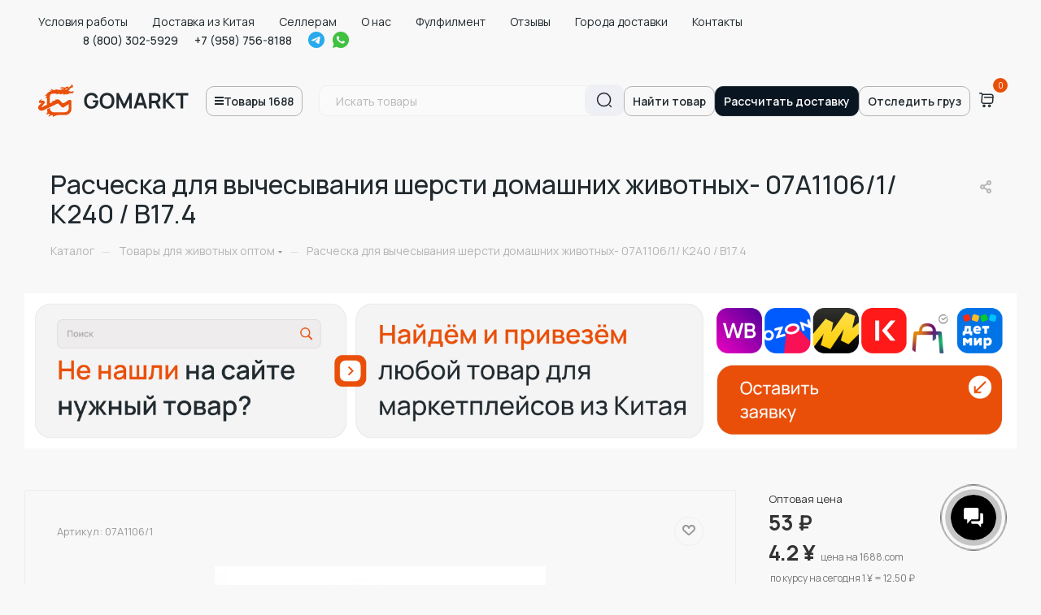

--- FILE ---
content_type: text/html; charset=UTF-8
request_url: https://gomarkt.ru/catalog/tovary_dlya_zhivotnykh_optom/rascheska_dlya_vychesyvaniya_shersti_domashnikh_zhivotnykh_07a1106_1_k240_v17_2/
body_size: 57769
content:
<!DOCTYPE html>
<html xmlns="http://www.w3.org/1999/xhtml" xml:lang="ru" lang="ru"  >
<head><link rel="canonical" href="https://gomarkt.ru/catalog/tovary_dlya_zhivotnykh_optom/rascheska_dlya_vychesyvaniya_shersti_domashnikh_zhivotnykh_07a1106_1_k240_v17_2/">
	<title>Расческа для вычесывания шерсти домашних животных- 07A1106/1/ К240 / В17.4 оптом</title>
	<meta name="viewport" content="initial-scale=1.0, width=device-width" />
	<meta name="viewport" content="width=device-width, initial-scale=1, maximum-scale=1, user-scalable=no"/>
	<meta name="HandheldFriendly" content="true" />
	<meta name="yes" content="yes" />
	<meta name="apple-mobile-web-app-status-bar-style" content="black" />
	<meta name="SKYPE_TOOLBAR" content="SKYPE_TOOLBAR_PARSER_COMPATIBLE" />
	
        
	<meta http-equiv="Content-Type" content="text/html; charset=UTF-8" />
<meta name="description" content="Оптовые поставки товара Расческа для вычесывания шерсти домашних животных- 07a1106/1/ К240 / В17.4 с доставкой из Китая. Gomarkt - надежный поставщик товаров оптом под ключ." />
<link href="/bitrix/js/main/core/css/core.min.css?17142288322854" rel="stylesheet" />
<script data-skip-moving="true">(function(w, d, n) {var cl = "bx-core";var ht = d.documentElement;var htc = ht ? ht.className : undefined;if (htc === undefined || htc.indexOf(cl) !== -1){return;}var ua = n.userAgent;if (/(iPad;)|(iPhone;)/i.test(ua)){cl += " bx-ios";}else if (/Android/i.test(ua)){cl += " bx-android";}cl += (/(ipad|iphone|android|mobile|touch)/i.test(ua) ? " bx-touch" : " bx-no-touch");cl += w.devicePixelRatio && w.devicePixelRatio >= 2? " bx-retina": " bx-no-retina";var ieVersion = -1;if (/AppleWebKit/.test(ua)){cl += " bx-chrome";}else if ((ieVersion = getIeVersion()) > 0){cl += " bx-ie bx-ie" + ieVersion;if (ieVersion > 7 && ieVersion < 10 && !isDoctype()){cl += " bx-quirks";}}else if (/Opera/.test(ua)){cl += " bx-opera";}else if (/Gecko/.test(ua)){cl += " bx-firefox";}if (/Macintosh/i.test(ua)){cl += " bx-mac";}ht.className = htc ? htc + " " + cl : cl;function isDoctype(){if (d.compatMode){return d.compatMode == "CSS1Compat";}return d.documentElement && d.documentElement.clientHeight;}function getIeVersion(){if (/Opera/i.test(ua) || /Webkit/i.test(ua) || /Firefox/i.test(ua) || /Chrome/i.test(ua)){return -1;}var rv = -1;if (!!(w.MSStream) && !(w.ActiveXObject) && ("ActiveXObject" in w)){rv = 11;}else if (!!d.documentMode && d.documentMode >= 10){rv = 10;}else if (!!d.documentMode && d.documentMode >= 9){rv = 9;}else if (d.attachEvent && !/Opera/.test(ua)){rv = 8;}if (rv == -1 || rv == 8){var re;if (n.appName == "Microsoft Internet Explorer"){re = new RegExp("MSIE ([0-9]+[\.0-9]*)");if (re.exec(ua) != null){rv = parseFloat(RegExp.$1);}}else if (n.appName == "Netscape"){rv = 11;re = new RegExp("Trident/.*rv:([0-9]+[\.0-9]*)");if (re.exec(ua) != null){rv = parseFloat(RegExp.$1);}}}return rv;}})(window, document, navigator);</script>

<link href="/bitrix/js/ui/fonts/opensans/ui.font.opensans.min.css?17142288351861"  rel="stylesheet" />
<link href="/bitrix/js/main/popup/dist/main.popup.bundle.min.css?171422883223459"  rel="stylesheet" />
<link href="/bitrix/cache/css/s1/aspro_max/page_d48a320f07c2f681adacac2e58b6d31d/page_d48a320f07c2f681adacac2e58b6d31d_v1.css?176124644946591"  rel="stylesheet" />
<link href="/bitrix/cache/css/s1/aspro_max/template_5172b47083cd488de554a9254021f01a/template_5172b47083cd488de554a9254021f01a_v1.css?17612518971360890"  data-template-style="true" rel="stylesheet" />




<script data-skip-moving='true'>window['asproRecaptcha'] = {params: {'recaptchaColor':'light','recaptchaLogoShow':'n','recaptchaSize':'invisible','recaptchaBadge':'bottomright','recaptchaLang':'ru'},key: '6Le3m8UpAAAAANDYJMW2cCOXYR5o7Aw4FlrY4R0V',ver: '2'};</script>
<script data-skip-moving='true'>!function(c,t,e,n,p){function a(e){var a=t.getElementById(e);if(a&&!(a.className.indexOf("g-recaptcha")<0)&&c.grecaptcha&&!a.children.length)if("3"==c[p].ver)a.innerHTML='<textarea class="g-recaptcha-response" style="display:none;resize:0;" name="g-recaptcha-response"></textarea>',grecaptcha.ready(function(){grecaptcha.execute(c[p].key,{action:"maxscore"}).then(function(e){a.innerHTML='<textarea class="g-recaptcha-response" style="display:none;resize:0;" name="g-recaptcha-response">'+e+"</textarea>"})});else{var r=grecaptcha.render(e,{sitekey:c[p].key+"",theme:c[p].params.recaptchaColor+"",size:c[p].params.recaptchaSize+"",callback:"onCaptchaVerify"+c[p].params.recaptchaSize,badge:c[p].params.recaptchaBadge});$(a).attr("data-widgetid",r)}}c.onLoadRenderRecaptcha=function(){for(var e in c[n].args)c[n].args.hasOwnProperty(e)&&a(c[n].args[e][0]);c[n]=function(e){a(e)}},c[n]=c[n]||function(){var e,a,r;c[n].args=c[n].args||[],c[n].args.push(arguments),a="recaptchaApiLoader",(e=t).getElementById(a)||((r=e.createElement("script")).id=a,r.src="//www.google.com/recaptcha/api.js?hl="+c[p].params.recaptchaLang+"&onload=onLoadRenderRecaptcha&render="+("3"==c[p].ver?c[p].key:"explicit"),e.head.appendChild(r))}}(window,document,0,"renderRecaptchaById","asproRecaptcha");</script>
<script data-skip-moving='true'>!function(){function i(a){for(var e=a;e;)if("form"===(e=e.parentNode).nodeName.toLowerCase())return e;return null}function s(a){var e=[],t=null,n=!1;void 0!==a&&(n=null!==a),t=n?a.getElementsByTagName("input"):document.getElementsByName("captcha_word");for(var r=0;r<t.length;r++)"captcha_word"===t[r].name&&e.push(t[r]);return e}function l(a){for(var e=[],t=a.getElementsByTagName("img"),n=0;n<t.length;n++)!/\/bitrix\/tools\/captcha.php\?(captcha_code|captcha_sid)=[^>]*?/i.test(t[n].src)&&"captcha"!==t[n].id||e.push(t[n]);return e}function h(a){var e="recaptcha-dynamic-"+(new Date).getTime();if(null!==document.getElementById(e)){for(var t=null;t=Math.floor(65535*Math.random()),null!==document.getElementById(e+t););e+=t}var n=document.createElement("div");n.id=e,n.className="g-recaptcha",n.attributes["data-sitekey"]=window.asproRecaptcha.key,a.parentNode&&(a.parentNode.className+=" recaptcha_text",a.parentNode.replaceChild(n,a)),renderRecaptchaById(e)}function a(){for(var a,e,t,n,r=function(){var a=s(null);if(0===a.length)return[];for(var e=[],t=0;t<a.length;t++){var n=i(a[t]);null!==n&&e.push(n)}return e}(),c=0;c<r.length;c++){var o=r[c],p=s(o);if(0!==p.length){var d=l(o);if(0!==d.length){for(a=0;a<p.length;a++)h(p[a]);for(a=0;a<d.length;a++)t=d[a],void 0,n="[data-uri]",t.attributes.src=n,t.style.display="none","src"in t&&(t.parentNode&&(t.parentNode.className+=" recaptcha_tmp_img"),t.src=n);e=o,"function"==typeof $&&$(e).find(".captcha-row label > span").length&&$(e).find(".captcha-row label > span").html(BX.message("RECAPTCHA_TEXT")+' <span class="star">*</span>')}}}}document.addEventListener?document.addEventListener("DOMNodeInserted",function(){try{return function(){if("undefined"!=typeof renderRecaptchaById)for(var a=document.getElementsByClassName("g-recaptcha"),e=0;e<a.length;e++){var t=a[e];if(0===t.innerHTML.length){var n=t.id;if("string"==typeof n&&0!==n.length){if("function"==typeof $){var r=$(t).closest(".captcha-row");r.length&&("3"==window.asproRecaptcha.ver?r.hide():(r.addClass(window.asproRecaptcha.params.recaptchaSize+" logo_captcha_"+window.asproRecaptcha.params.recaptchaLogoShow+" "+window.asproRecaptcha.params.recaptchaBadge),r.find(".captcha_image").addClass("recaptcha_tmp_img"),r.find(".captcha_input").addClass("recaptcha_text"),"invisible"!==window.asproRecaptcha.params.recaptchaSize&&(r.find("input.recaptcha").length||$('<input type="text" class="recaptcha" value="" />').appendTo(r))))}renderRecaptchaById(n)}}}}(),window.renderRecaptchaById&&window.asproRecaptcha&&window.asproRecaptcha.key?(a(),!0):(console.error("Bad captcha keys or module error"),!0)}catch(a){return console.error(a),!0}},!1):console.warn("Your browser does not support dynamic ReCaptcha replacement")}();</script>
<link rel="preload" href="https://fonts.googleapis.com/css?family=Montserrat:300italic,400italic,500italic,700italic,400,300,500,700subset=latin,cyrillic-ext" as="style" crossorigin>
<link rel="stylesheet" href="https://fonts.googleapis.com/css?family=Montserrat:300italic,400italic,500italic,700italic,400,300,500,700subset=latin,cyrillic-ext">
					<script data-skip-moving="true" src="/bitrix/js/aspro.max/jquery-2.1.3.min.js"></script>
					<script data-skip-moving="true" src="/bitrix/templates/aspro_max/js/speed.min.js?=1714228839"></script>
<link rel="shortcut icon" href="/favicon.ico?1739729085" type="image/x-icon" />
<link rel="apple-touch-icon" sizes="180x180" href="/upload/CMax/2f4/2f4b92ddf2da9875827680f80df6a205.png" />
<meta property="og:description" content="Оптовые поставки товара Расческа для вычесывания шерсти домашних животных- 07a1106/1/ К240 / В17.4 с доставкой из Китая. Gomarkt - надежный поставщик товаров оптом под ключ." />
<meta property="og:image" content="https://gomarkt.ru:443/upload/iblock/025/02585639b0e2f58a2aa4769b5e5a001e.JPG" />
<link rel="image_src" href="https://gomarkt.ru:443/upload/iblock/025/02585639b0e2f58a2aa4769b5e5a001e.JPG"  />
<meta property="og:title" content="Расческа для вычесывания шерсти домашних животных- 07A1106/1/ К240 / В17.4 оптом" />
<meta property="og:type" content="website" />
<meta property="og:url" content="https://gomarkt.ru:443/catalog/tovary_dlya_zhivotnykh_optom/rascheska_dlya_vychesyvaniya_shersti_domashnikh_zhivotnykh_07a1106_1_k240_v17_2/" />
<meta property="og:title" content="Расческа для вычесывания шерсти домашних животных- 07A1106/1/ К240 / В17.4 оптом"/><meta property="twitter:title" content="Расческа для вычесывания шерсти домашних животных- 07A1106/1/ К240 / В17.4 оптом"/>
<meta property="og:url" content="https://gomarkt.ru/catalog/tovary_dlya_zhivotnykh_optom/rascheska_dlya_vychesyvaniya_shersti_domashnikh_zhivotnykh_07a1106_1_k240_v17_2/" /><meta property="twitter:url" content="https://gomarkt.ru/catalog/tovary_dlya_zhivotnykh_optom/rascheska_dlya_vychesyvaniya_shersti_domashnikh_zhivotnykh_07a1106_1_k240_v17_2/" />
<meta property="og:description" content="Оптовые поставки товара Расческа для вычесывания шерсти домашних животных- 07a1106/1/ К240 / В17.4 с доставкой из Китая. Gomarkt - надежный поставщик товаров оптом под ключ."/><meta property="twitter:description" content="Оптовые поставки товара Расческа для вычесывания шерсти домашних животных- 07a1106/1/ К240 / В17.4 с доставкой из Китая. Gomarkt - надежный поставщик товаров оптом под ключ."/>
<meta property="og:image" content="https://gomarkt.ru/socbanner.jpg"/>
<meta property="og:image:width" content="1200"/>
<meta property="og:image:height" content="630"/>
<meta property="og:site_name" content="GOMARKT.RU - надёжный партнер для вашего бизнеса с Китаем"/>
<meta property="twitter:image" content="https://gomarkt.ru/socbanner.jpg"/>
<meta property="twitter:image:width" content="1200"/>
<meta property="twitter:card" content="summary_large_image">

				<style>.cls-1{clip-path: inherit !important;}</style>                                                                                                                                                                                                                                                                                                                                                                                                                                                                                                                                                                                                                                                                                                                                                                                                                                                                                                                                                                                                                                                                                                                                                                                                                                                                                                                                                                                                                                                                                                                                                                                                                                                                                                                                                                                                              <link rel="stylesheet" href="/images2/nouislider.css" />
                    <link href="https://fonts.googleapis.com/css2?family=Manrope:wght@200;400;500;600;700;800&display=swap" rel="stylesheet">
        <!-- <link rel="stylesheet" href="https://cdn.jsdelivr.net/npm/@fancyapps/ui@5.0/dist/fancybox/fancybox.css"/> -->
        <link rel="stylesheet" href="/bitrix/templates/aspro_max/assets/css/slick.css"/>
        <link rel="stylesheet" href="/bitrix/templates/aspro_max/assets/css/style-new.css" />
        <link rel="stylesheet" href="/bitrix/templates/aspro_max/assets/css/style-sass.css" />
		<link rel="stylesheet" href="/bitrix/templates/aspro_max/assets/css/swiper.css" />
        <link rel="stylesheet" href="/bitrix/templates/aspro_max/assets/css/media.css">                                                                                                                                                                                                                                                                                                                                                                                                                                                                                                                                                                                                                                                                                                                                                                                                                                                                                                                                                                                                                                                                                                                                                                                                                                                                                                                                                                                                                                                                                                                                                                                                                                                                                                                                                                                                                              				        </head>
<body class=" site_s1   fill_bg_n" id="main" data-site="/">
<noscript>
</noscript>
	
	<div id="panel"></div>
	


				<!--'start_frame_cache_basketitems-component-block'-->												<div id="ajax_basket"></div>
					<!--'end_frame_cache_basketitems-component-block'-->				<div class="cd-modal-bg"></div>
		<script data-skip-moving="true">
			var solutionName = 'arMaxOptions';
		</script>
		<script src="/bitrix/templates/aspro_max/js/setTheme.php?site_id=s1&site_dir=/" data-skip-moving="true"></script>
				<div class="wrapper1   long_header catalog_page basket_normal basket_fill_WHITE side_LEFT block_side_NORMAL catalog_icons_N banner_auto with_fast_view mheader-v1 header-vcustom header-font-lower_N regions_N title_position_LEFT fill_ footer-vcustom front-vindex1 mfixed_Y mfixed_view_always title-v3 lazy_N with_phones compact-catalog  ">

<div class="mega_fixed_menu">
	<div class="maxwidth-theme">
		<svg class="svg svg-close" width="14" height="14" viewBox="0 0 14 14">
		  <path data-name="Rounded Rectangle 568 copy 16" d="M1009.4,953l5.32,5.315a0.987,0.987,0,0,1,0,1.4,1,1,0,0,1-1.41,0L1008,954.4l-5.32,5.315a0.991,0.991,0,0,1-1.4-1.4L1006.6,953l-5.32-5.315a0.991,0.991,0,0,1,1.4-1.4l5.32,5.315,5.31-5.315a1,1,0,0,1,1.41,0,0.987,0.987,0,0,1,0,1.4Z" transform="translate(-1001 -946)"></path>
		</svg>
		<i class="svg svg-close mask arrow"></i>
		<div class="row">
			<div class="col-md-9">
				<div class="left_menu_block">
					<div class="logo_block flexbox flexbox--row align-items-normal">
						<div class="logo">
							<a href="/"><img src="/upload/CMax/f54/f542fb16bc44f4e86f4f78d70abcd5fe.jpg" alt="Gomarkt - товары для маркетплейсов" title="Gomarkt - товары для маркетплейсов" data-src="" /></a>						</div>
						<div class="top-description addr">
													</div>
					</div>
					<div class="search_block">
						<div class="search_wrap">
							<div class="search-block">
												<div class="search-wrapper">
				<div id="title-search_mega_menu">
					<form action="/catalog/" class="search">
						<div class="search-input-div">
							<input class="search-input" id="title-search-input_mega_menu" type="text" name="q" value="" placeholder="Поиск" size="20" maxlength="50" autocomplete="off" />
						</div>
						<div class="search-button-div">
							<button class="btn btn-search" type="submit" name="s" value="Найти"><i class="svg inline  svg-inline-search2" aria-hidden="true" ><svg class="" width="17" height="17" viewBox="0 0 17 17" aria-hidden="true"><path class="cls-1" d="M16.709,16.719a1,1,0,0,1-1.412,0l-3.256-3.287A7.475,7.475,0,1,1,15,7.5a7.433,7.433,0,0,1-1.549,4.518l3.258,3.289A1,1,0,0,1,16.709,16.719ZM7.5,2A5.5,5.5,0,1,0,13,7.5,5.5,5.5,0,0,0,7.5,2Z"></path></svg></i></button>
							<span class="close-block inline-search-hide"><span class="svg svg-close close-icons"></span></span>
						</div>
					</form>
				</div>
			</div>
								</div>
						</div>
					</div>
					
	<div class="burger_menu_wrapper">
		
			<div class="top_link_wrapper">
				<div class="menu-item dropdown   active">
					<div class="wrap">
						<a class="dropdown-toggle" href="/catalog/">
							<div class="link-title color-theme-hover">
																Каталог товаров							</div>
						</a>
													<span class="tail"></span>
							<div class="burger-dropdown-menu row">
								<div class="menu-wrapper" >
									
																														<div class="col-md-4 dropdown-submenu  ">
																						<a href="/catalog/odezhda_optom/" class="color-theme-hover" title="Одежда">
												<span class="name option-font-bold">Одежда</span>
											</a>
																								<div class="burger-dropdown-menu toggle_menu">
																																									<div class="menu-item  dropdown-submenu ">
															<a href="/catalog/odezhda_optom/zhenskaya_odezhda_optom/" title="Женская одежда">
																<span class="name color-theme-hover">Женская одежда</span>
															</a>
																															<div class="burger-dropdown-menu with_padding">
																																			<div class="menu-item ">
																			<a href="/catalog/odezhda_optom/zhenskaya_odezhda_optom/rubashki_zhenskie_optom/" title="Рубашки женские">
																				<span class="name color-theme-hover">Рубашки женские</span>
																			</a>
																		</div>
																																			<div class="menu-item ">
																			<a href="/catalog/odezhda_optom/zhenskaya_odezhda_optom/bluzki_zhenskie_optom/" title="Блузки">
																				<span class="name color-theme-hover">Блузки</span>
																			</a>
																		</div>
																																			<div class="menu-item ">
																			<a href="/catalog/odezhda_optom/zhenskaya_odezhda_optom/yubki_optom/" title="Юбки">
																				<span class="name color-theme-hover">Юбки</span>
																			</a>
																		</div>
																																			<div class="menu-item ">
																			<a href="/catalog/odezhda_optom/zhenskaya_odezhda_optom/platya_optom/" title="Платья">
																				<span class="name color-theme-hover">Платья</span>
																			</a>
																		</div>
																																			<div class="menu-item ">
																			<a href="/catalog/odezhda_optom/zhenskaya_odezhda_optom/bryuki_zhenskie_optom/" title="Брюки женские">
																				<span class="name color-theme-hover">Брюки женские</span>
																			</a>
																		</div>
																																			<div class="menu-item ">
																			<a href="/catalog/odezhda_optom/zhenskaya_odezhda_optom/bridzhi_i_kapri_optom/" title="Бриджи и капри">
																				<span class="name color-theme-hover">Бриджи и капри</span>
																			</a>
																		</div>
																																			<div class="menu-item ">
																			<a href="/catalog/odezhda_optom/zhenskaya_odezhda_optom/verkhnyaya_zhenskaya_odezhda_optom/" title="Верхняя женская одежда">
																				<span class="name color-theme-hover">Верхняя женская одежда</span>
																			</a>
																		</div>
																																			<div class="menu-item ">
																			<a href="/catalog/odezhda_optom/zhenskaya_odezhda_optom/zhenskie_kostyumy_optom/" title="Костюмы">
																				<span class="name color-theme-hover">Костюмы</span>
																			</a>
																		</div>
																																			<div class="menu-item ">
																			<a href="/catalog/odezhda_optom/zhenskaya_odezhda_optom/zhenskie_sportivnye_kostyumy_optom/" title="Женские спортивные костюмы">
																				<span class="name color-theme-hover">Женские спортивные костюмы</span>
																			</a>
																		</div>
																																			<div class="menu-item ">
																			<a href="/catalog/odezhda_optom/zhenskaya_odezhda_optom/zhenskie_dzhinsy_optom/" title="Женские джинсы">
																				<span class="name color-theme-hover">Женские джинсы</span>
																			</a>
																		</div>
																																			<div class="menu-item ">
																			<a href="/catalog/odezhda_optom/zhenskaya_odezhda_optom/futbolki_i_topy_optom/" title="Футболки и топы ">
																				<span class="name color-theme-hover">Футболки и топы </span>
																			</a>
																		</div>
																																			<div class="menu-item ">
																			<a href="/catalog/odezhda_optom/zhenskaya_odezhda_optom/kardigany_zhenskie_optom/" title="Кардиганы женские">
																				<span class="name color-theme-hover">Кардиганы женские</span>
																			</a>
																		</div>
																																			<div class="menu-item ">
																			<a href="/catalog/odezhda_optom/zhenskaya_odezhda_optom/zhilety_zhenskie_optom/" title="Жилеты женские">
																				<span class="name color-theme-hover">Жилеты женские</span>
																			</a>
																		</div>
																																			<div class="menu-item ">
																			<a href="/catalog/odezhda_optom/zhenskaya_odezhda_optom/zhenskaya_domashnyaya_odezhda_optom/" title="Женская домашняя одежда">
																				<span class="name color-theme-hover">Женская домашняя одежда</span>
																			</a>
																		</div>
																																			<div class="menu-item ">
																			<a href="/catalog/odezhda_optom/zhenskaya_odezhda_optom/zhenskoe_nizhnee_bele_optom/" title="Женское нижнее белье">
																				<span class="name color-theme-hover">Женское нижнее белье</span>
																			</a>
																		</div>
																																			<div class="menu-item ">
																			<a href="/catalog/odezhda_optom/zhenskaya_odezhda_optom/kombinezon_zhenskie_optom/" title="Комбинезон женские">
																				<span class="name color-theme-hover">Комбинезон женские</span>
																			</a>
																		</div>
																																			<div class="menu-item ">
																			<a href="/catalog/odezhda_optom/zhenskaya_odezhda_optom/longslivy_zhenskie_optom/" title="Лонгсливы женские">
																				<span class="name color-theme-hover">Лонгсливы женские</span>
																			</a>
																		</div>
																																			<div class="menu-item ">
																			<a href="/catalog/odezhda_optom/zhenskaya_odezhda_optom/odezhda_dlya_beremennykh_optom/" title="Одежда для беременных">
																				<span class="name color-theme-hover">Одежда для беременных</span>
																			</a>
																		</div>
																																			<div class="menu-item ">
																			<a href="/catalog/odezhda_optom/zhenskaya_odezhda_optom/zhenskie_tolstovki_optom/" title="Женские толстовки">
																				<span class="name color-theme-hover">Женские толстовки</span>
																			</a>
																		</div>
																																	</div>
																													</div>
																																									<div class="menu-item  dropdown-submenu ">
															<a href="/catalog/odezhda_optom/muzhskaya_odezhda_optom/" title="Мужская одежда">
																<span class="name color-theme-hover">Мужская одежда</span>
															</a>
																															<div class="burger-dropdown-menu with_padding">
																																			<div class="menu-item ">
																			<a href="/catalog/odezhda_optom/muzhskaya_odezhda_optom/muzhskie_rubashki_optom/" title="Мужские рубашки">
																				<span class="name color-theme-hover">Мужские рубашки</span>
																			</a>
																		</div>
																																			<div class="menu-item ">
																			<a href="/catalog/odezhda_optom/muzhskaya_odezhda_optom/muzhskie_shorty_optom/" title="Мужские шорты">
																				<span class="name color-theme-hover">Мужские шорты</span>
																			</a>
																		</div>
																																			<div class="menu-item ">
																			<a href="/catalog/odezhda_optom/muzhskaya_odezhda_optom/muzhskie_sportivnye_kostyumy_optom/" title="Мужские спортивные костюмы">
																				<span class="name color-theme-hover">Мужские спортивные костюмы</span>
																			</a>
																		</div>
																																			<div class="menu-item ">
																			<a href="/catalog/odezhda_optom/muzhskaya_odezhda_optom/muzhskie_dzhinsy_optom/" title="Мужские джинсы">
																				<span class="name color-theme-hover">Мужские джинсы</span>
																			</a>
																		</div>
																																			<div class="menu-item ">
																			<a href="/catalog/odezhda_optom/muzhskaya_odezhda_optom/muzhskie_bryuki_optom/" title="Мужские брюки">
																				<span class="name color-theme-hover">Мужские брюки</span>
																			</a>
																		</div>
																																			<div class="menu-item ">
																			<a href="/catalog/odezhda_optom/muzhskaya_odezhda_optom/muzhskie_tolstovki_optom/" title="Мужские толстовки">
																				<span class="name color-theme-hover">Мужские толстовки</span>
																			</a>
																		</div>
																																			<div class="menu-item ">
																			<a href="/catalog/odezhda_optom/muzhskaya_odezhda_optom/muzhskie_futbolki_optom/" title="Мужские футболки">
																				<span class="name color-theme-hover">Мужские футболки</span>
																			</a>
																		</div>
																																			<div class="menu-item ">
																			<a href="/catalog/odezhda_optom/muzhskaya_odezhda_optom/muzhskie_kurtki_optom/" title="Мужские куртки">
																				<span class="name color-theme-hover">Мужские куртки</span>
																			</a>
																		</div>
																																			<div class="menu-item ">
																			<a href="/catalog/odezhda_optom/muzhskaya_odezhda_optom/muzhskie_svitera_optom/" title="Мужские свитера">
																				<span class="name color-theme-hover">Мужские свитера</span>
																			</a>
																		</div>
																																			<div class="menu-item ">
																			<a href="/catalog/odezhda_optom/muzhskaya_odezhda_optom/muzhskie_vodolazki_optom/" title="Мужские водолазки">
																				<span class="name color-theme-hover">Мужские водолазки</span>
																			</a>
																		</div>
																																			<div class="menu-item ">
																			<a href="/catalog/odezhda_optom/muzhskaya_odezhda_optom/muzhskie_kardigany_optom/" title="Мужские кардиганы">
																				<span class="name color-theme-hover">Мужские кардиганы</span>
																			</a>
																		</div>
																																			<div class="menu-item ">
																			<a href="/catalog/odezhda_optom/muzhskaya_odezhda_optom/muzhskie_khalaty_optom/" title="Мужские халаты">
																				<span class="name color-theme-hover">Мужские халаты</span>
																			</a>
																		</div>
																																			<div class="menu-item ">
																			<a href="/catalog/odezhda_optom/muzhskaya_odezhda_optom/muzhskie_pizhamy_optom/" title="Мужские пижамы">
																				<span class="name color-theme-hover">Мужские пижамы</span>
																			</a>
																		</div>
																																			<div class="menu-item ">
																			<a href="/catalog/odezhda_optom/muzhskaya_odezhda_optom/muzhskoe_bele_optom/" title="Мужское белье">
																				<span class="name color-theme-hover">Мужское белье</span>
																			</a>
																		</div>
																																			<div class="menu-item ">
																			<a href="/catalog/odezhda_optom/muzhskaya_odezhda_optom/muzhskie_kombinezony_optom/" title="Мужские комбинезоны">
																				<span class="name color-theme-hover">Мужские комбинезоны</span>
																			</a>
																		</div>
																																			<div class="menu-item ">
																			<a href="/catalog/odezhda_optom/muzhskaya_odezhda_optom/musulmanskaya_odezhda_optom/" title="Мусульманская одежда">
																				<span class="name color-theme-hover">Мусульманская одежда</span>
																			</a>
																		</div>
																																			<div class="menu-item ">
																			<a href="/catalog/odezhda_optom/muzhskaya_odezhda_optom/muzhskie_natsionalnye_kostyumy_optom/" title="Мужские национальные костюмы">
																				<span class="name color-theme-hover">Мужские национальные костюмы</span>
																			</a>
																		</div>
																																	</div>
																													</div>
																																									<div class="menu-item  dropdown-submenu ">
															<a href="/catalog/odezhda_optom/detskaya_odezhda_optom/" title="Детская одежда">
																<span class="name color-theme-hover">Детская одежда</span>
															</a>
																															<div class="burger-dropdown-menu with_padding">
																																			<div class="menu-item ">
																			<a href="/catalog/odezhda_optom/detskaya_odezhda_optom/detskie_kurtki_optom/" title="Детские куртки">
																				<span class="name color-theme-hover">Детские куртки</span>
																			</a>
																		</div>
																																			<div class="menu-item ">
																			<a href="/catalog/odezhda_optom/detskaya_odezhda_optom/detskie_bryuki_optom/" title="Детские брюки">
																				<span class="name color-theme-hover">Детские брюки</span>
																			</a>
																		</div>
																																			<div class="menu-item ">
																			<a href="/catalog/odezhda_optom/detskaya_odezhda_optom/detskie_dzhinsy_optom/" title="Детские джинсы">
																				<span class="name color-theme-hover">Детские джинсы</span>
																			</a>
																		</div>
																																			<div class="menu-item ">
																			<a href="/catalog/odezhda_optom/detskaya_odezhda_optom/detskie_bluzy_i_rubashki_optom/" title="Детские блузы и рубашки">
																				<span class="name color-theme-hover">Детские блузы и рубашки</span>
																			</a>
																		</div>
																																			<div class="menu-item ">
																			<a href="/catalog/odezhda_optom/detskaya_odezhda_optom/detskie_kostyumy_optom/" title="Детские костюмы">
																				<span class="name color-theme-hover">Детские костюмы</span>
																			</a>
																		</div>
																																			<div class="menu-item ">
																			<a href="/catalog/odezhda_optom/detskaya_odezhda_optom/detskie_platya_optom/" title="Детские платья">
																				<span class="name color-theme-hover">Детские платья</span>
																			</a>
																		</div>
																																			<div class="menu-item ">
																			<a href="/catalog/odezhda_optom/detskaya_odezhda_optom/detskie_shorty_optom/" title="Детские шорты">
																				<span class="name color-theme-hover">Детские шорты</span>
																			</a>
																		</div>
																																			<div class="menu-item ">
																			<a href="/catalog/odezhda_optom/detskaya_odezhda_optom/detskie_kombinezony_optom/" title="Детские комбинезоны">
																				<span class="name color-theme-hover">Детские комбинезоны</span>
																			</a>
																		</div>
																																			<div class="menu-item ">
																			<a href="/catalog/odezhda_optom/detskaya_odezhda_optom/detskie_pizhamy_optom/" title="Детские пижамы">
																				<span class="name color-theme-hover">Детские пижамы</span>
																			</a>
																		</div>
																																			<div class="menu-item ">
																			<a href="/catalog/odezhda_optom/detskaya_odezhda_optom/detskoe_bele_optom/" title="Детское белье">
																				<span class="name color-theme-hover">Детское белье</span>
																			</a>
																		</div>
																																	</div>
																													</div>
																																									<div class="menu-item  dropdown-submenu ">
															<a href="/catalog/odezhda_optom/obuv_optom/" title="Обувь">
																<span class="name color-theme-hover">Обувь</span>
															</a>
																															<div class="burger-dropdown-menu with_padding">
																																			<div class="menu-item ">
																			<a href="/catalog/odezhda_optom/obuv_optom/zhenskaya_obuv_optom/" title="Женская обувь">
																				<span class="name color-theme-hover">Женская обувь</span>
																			</a>
																		</div>
																																			<div class="menu-item ">
																			<a href="/catalog/odezhda_optom/obuv_optom/muzhskaya_obuv_optom/" title="Мужская обувь">
																				<span class="name color-theme-hover">Мужская обувь</span>
																			</a>
																		</div>
																																			<div class="menu-item ">
																			<a href="/catalog/odezhda_optom/obuv_optom/detskaya_obuv_optom/" title="Детская обувь">
																				<span class="name color-theme-hover">Детская обувь</span>
																			</a>
																		</div>
																																	</div>
																													</div>
																																									<div class="menu-item   ">
															<a href="/catalog/odezhda_optom/sumki_optom/" title="Сумки">
																<span class="name color-theme-hover">Сумки</span>
															</a>
																													</div>
																																									<div class="menu-item   ">
															<a href="/catalog/odezhda_optom/chasy_optom/" title="Часы">
																<span class="name color-theme-hover">Часы</span>
															</a>
																													</div>
																									</div>
																					</div>
									
																														<div class="col-md-4 dropdown-submenu  ">
																						<a href="/catalog/tovary_dlya_detey_optom/" class="color-theme-hover" title="Для детей">
												<span class="name option-font-bold">Для детей</span>
											</a>
																								<div class="burger-dropdown-menu toggle_menu">
																																									<div class="menu-item  dropdown-submenu ">
															<a href="/catalog/tovary_dlya_detey_optom/detskie_igrushki_optom/" title="Детские игрушки">
																<span class="name color-theme-hover">Детские игрушки</span>
															</a>
																															<div class="burger-dropdown-menu with_padding">
																																			<div class="menu-item ">
																			<a href="/catalog/tovary_dlya_detey_optom/detskie_igrushki_optom/derevyannye_igrushki_optom/" title="Деревянные игрушки">
																				<span class="name color-theme-hover">Деревянные игрушки</span>
																			</a>
																		</div>
																																			<div class="menu-item ">
																			<a href="/catalog/tovary_dlya_detey_optom/detskie_igrushki_optom/plastikovye_igrushki_optom/" title="Пластиковые игрушки">
																				<span class="name color-theme-hover">Пластиковые игрушки</span>
																			</a>
																		</div>
																																			<div class="menu-item ">
																			<a href="/catalog/tovary_dlya_detey_optom/detskie_igrushki_optom/myagkie_igrushki_optom/" title="Мягкие игрушки">
																				<span class="name color-theme-hover">Мягкие игрушки</span>
																			</a>
																		</div>
																																			<div class="menu-item ">
																			<a href="/catalog/tovary_dlya_detey_optom/detskie_igrushki_optom/igrushki_dlya_vannoy_optom/" title="Игрушки для ванной">
																				<span class="name color-theme-hover">Игрушки для ванной</span>
																			</a>
																		</div>
																																			<div class="menu-item ">
																			<a href="/catalog/tovary_dlya_detey_optom/detskie_igrushki_optom/3d_ruchki_optom/" title="3D ручки">
																				<span class="name color-theme-hover">3D ручки</span>
																			</a>
																		</div>
																																			<div class="menu-item ">
																			<a href="/catalog/tovary_dlya_detey_optom/detskie_igrushki_optom/konstruktory_optom/" title="Конструкторы">
																				<span class="name color-theme-hover">Конструкторы</span>
																			</a>
																		</div>
																																	</div>
																													</div>
																																									<div class="menu-item   ">
															<a href="/catalog/tovary_dlya_detey_optom/detskaya_posuda_optom/" title="Детская посуда">
																<span class="name color-theme-hover">Детская посуда</span>
															</a>
																													</div>
																																									<div class="menu-item   ">
															<a href="/catalog/tovary_dlya_detey_optom/detskie_palatki_optom/" title="Детские палатки">
																<span class="name color-theme-hover">Детские палатки</span>
															</a>
																													</div>
																																									<div class="menu-item   ">
															<a href="/catalog/tovary_dlya_detey_optom/detskie_stulya_optom/" title="Детские стулья">
																<span class="name color-theme-hover">Детские стулья</span>
															</a>
																													</div>
																																									<div class="menu-item  dropdown-submenu ">
															<a href="/catalog/tovary_dlya_detey_optom/detskiy_transport_optom/" title="Детский транспорт">
																<span class="name color-theme-hover">Детский транспорт</span>
															</a>
																															<div class="burger-dropdown-menu with_padding">
																																			<div class="menu-item ">
																			<a href="/catalog/tovary_dlya_detey_optom/detskiy_transport_optom/detskie_kolyaski_optom/" title="Коляски">
																				<span class="name color-theme-hover">Коляски</span>
																			</a>
																		</div>
																																			<div class="menu-item ">
																			<a href="/catalog/tovary_dlya_detey_optom/detskiy_transport_optom/detskie_velosipedy_optom/" title="Велосипеды">
																				<span class="name color-theme-hover">Велосипеды</span>
																			</a>
																		</div>
																																			<div class="menu-item ">
																			<a href="/catalog/tovary_dlya_detey_optom/detskiy_transport_optom/detskie_samokaty_optom/" title="Самокаты">
																				<span class="name color-theme-hover">Самокаты</span>
																			</a>
																		</div>
																																			<div class="menu-item ">
																			<a href="/catalog/tovary_dlya_detey_optom/detskiy_transport_optom/khodunki_detskie_optom/" title="Ходунки детские">
																				<span class="name color-theme-hover">Ходунки детские</span>
																			</a>
																		</div>
																																			<div class="menu-item ">
																			<a href="/catalog/tovary_dlya_detey_optom/detskiy_transport_optom/aksessuary_dlya_kolyasok_optom/" title="Аксессуары для колясок">
																				<span class="name color-theme-hover">Аксессуары для колясок</span>
																			</a>
																		</div>
																																	</div>
																													</div>
																									</div>
																					</div>
									
																														<div class="col-md-4 dropdown-submenu  ">
																						<a href="/catalog/tovary_dlya_doma_optom/" class="color-theme-hover" title="Для дома">
												<span class="name option-font-bold">Для дома</span>
											</a>
																								<div class="burger-dropdown-menu toggle_menu">
																																									<div class="menu-item  dropdown-submenu ">
															<a href="/catalog/tovary_dlya_doma_optom/tovary_dlya_kukhni_optom/" title="Товары для кухни">
																<span class="name color-theme-hover">Товары для кухни</span>
															</a>
																															<div class="burger-dropdown-menu with_padding">
																																			<div class="menu-item ">
																			<a href="/catalog/tovary_dlya_doma_optom/tovary_dlya_kukhni_optom/kukhonnye_nozhi_optom/" title="Кухонные ножи">
																				<span class="name color-theme-hover">Кухонные ножи</span>
																			</a>
																		</div>
																																			<div class="menu-item ">
																			<a href="/catalog/tovary_dlya_doma_optom/tovary_dlya_kukhni_optom/kukhonnye_nabory_optom/" title="Кухонные наборы">
																				<span class="name color-theme-hover">Кухонные наборы</span>
																			</a>
																		</div>
																																			<div class="menu-item ">
																			<a href="/catalog/tovary_dlya_doma_optom/tovary_dlya_kukhni_optom/terki_optom/" title="Терки">
																				<span class="name color-theme-hover">Терки</span>
																			</a>
																		</div>
																																			<div class="menu-item ">
																			<a href="/catalog/tovary_dlya_doma_optom/tovary_dlya_kukhni_optom/melnitsy_dlya_spetsiy_optom/" title="Мельницы для специй">
																				<span class="name color-theme-hover">Мельницы для специй</span>
																			</a>
																		</div>
																																			<div class="menu-item ">
																			<a href="/catalog/tovary_dlya_doma_optom/tovary_dlya_kukhni_optom/ovoshcherezki_optom/" title="Овощерезки">
																				<span class="name color-theme-hover">Овощерезки</span>
																			</a>
																		</div>
																																			<div class="menu-item ">
																			<a href="/catalog/tovary_dlya_doma_optom/tovary_dlya_kukhni_optom/ovoshchechistki_optom/" title="Овощечистки">
																				<span class="name color-theme-hover">Овощечистки</span>
																			</a>
																		</div>
																																			<div class="menu-item ">
																			<a href="/catalog/tovary_dlya_doma_optom/tovary_dlya_kukhni_optom/tekhnika_dlya_kukhni_optom/" title="Техника для кухни">
																				<span class="name color-theme-hover">Техника для кухни</span>
																			</a>
																		</div>
																																			<div class="menu-item ">
																			<a href="/catalog/tovary_dlya_doma_optom/tovary_dlya_kukhni_optom/razdelochnye_doski_optom/" title="Разделочные доски">
																				<span class="name color-theme-hover">Разделочные доски</span>
																			</a>
																		</div>
																																			<div class="menu-item ">
																			<a href="/catalog/tovary_dlya_doma_optom/tovary_dlya_kukhni_optom/kukhonnyy_inventar_optom/" title="Кухонный инвентарь">
																				<span class="name color-theme-hover">Кухонный инвентарь</span>
																			</a>
																		</div>
																																			<div class="menu-item ">
																			<a href="/catalog/tovary_dlya_doma_optom/tovary_dlya_kukhni_optom/tochilki_dlya_nozhey_optom/" title="Точилки для ножей">
																				<span class="name color-theme-hover">Точилки для ножей</span>
																			</a>
																		</div>
																																			<div class="menu-item ">
																			<a href="/catalog/tovary_dlya_doma_optom/tovary_dlya_kukhni_optom/plastikovye_konteynery_optom/" title="Пластиковые контейнеры">
																				<span class="name color-theme-hover">Пластиковые контейнеры</span>
																			</a>
																		</div>
																																			<div class="menu-item ">
																			<a href="/catalog/tovary_dlya_doma_optom/tovary_dlya_kukhni_optom/kukhonnye_devaysy_optom/" title="Кухонные девайсы">
																				<span class="name color-theme-hover">Кухонные девайсы</span>
																			</a>
																		</div>
																																	</div>
																													</div>
																																									<div class="menu-item  dropdown-submenu ">
															<a href="/catalog/tovary_dlya_doma_optom/tovary_dlya_spalni_optom/" title="Товары для спальни">
																<span class="name color-theme-hover">Товары для спальни</span>
															</a>
																															<div class="burger-dropdown-menu with_padding">
																																			<div class="menu-item ">
																			<a href="/catalog/tovary_dlya_doma_optom/tovary_dlya_spalni_optom/postelnoe_bele_optom/" title="Постельное белье">
																				<span class="name color-theme-hover">Постельное белье</span>
																			</a>
																		</div>
																																	</div>
																													</div>
																																									<div class="menu-item  dropdown-submenu ">
															<a href="/catalog/tovary_dlya_doma_optom/tovary_dlya_vannoy_optom/" title="Товары для ванной">
																<span class="name color-theme-hover">Товары для ванной</span>
															</a>
																															<div class="burger-dropdown-menu with_padding">
																																			<div class="menu-item ">
																			<a href="/catalog/tovary_dlya_doma_optom/tovary_dlya_vannoy_optom/dozatory_dlya_myla_optom/" title="Дозаторы для мыла">
																				<span class="name color-theme-hover">Дозаторы для мыла</span>
																			</a>
																		</div>
																																			<div class="menu-item ">
																			<a href="/catalog/tovary_dlya_doma_optom/tovary_dlya_vannoy_optom/polki_dlya_vannoy_optom/" title="Полки для ванной">
																				<span class="name color-theme-hover">Полки для ванной</span>
																			</a>
																		</div>
																																			<div class="menu-item ">
																			<a href="/catalog/tovary_dlya_doma_optom/tovary_dlya_vannoy_optom/kryuchki_dlya_vannoy_optom/" title="Крючки для ванной">
																				<span class="name color-theme-hover">Крючки для ванной</span>
																			</a>
																		</div>
																																	</div>
																													</div>
																																									<div class="menu-item   ">
															<a href="/catalog/tovary_dlya_doma_optom/tovary_dlya_sada_i_ogoroda_optom/" title="Для сада и огорода">
																<span class="name color-theme-hover">Для сада и огорода</span>
															</a>
																													</div>
																																									<div class="menu-item   ">
															<a href="/catalog/tovary_dlya_doma_optom/uvlazhniteli_vozdukha_optom/" title="Увлажнители воздуха">
																<span class="name color-theme-hover">Увлажнители воздуха</span>
															</a>
																													</div>
																																									<div class="menu-item   ">
															<a href="/catalog/tovary_dlya_doma_optom/uborka_optom/" title="Товары для уборки">
																<span class="name color-theme-hover">Товары для уборки</span>
															</a>
																													</div>
																																									<div class="menu-item   ">
															<a href="/catalog/tovary_dlya_doma_optom/nochniki_optom/" title="Ночники">
																<span class="name color-theme-hover">Ночники</span>
															</a>
																													</div>
																																									<div class="menu-item   ">
															<a href="/catalog/tovary_dlya_doma_optom/kofemolki_optom/" title="Кофемолки">
																<span class="name color-theme-hover">Кофемолки</span>
															</a>
																													</div>
																																									<div class="menu-item   ">
															<a href="/catalog/tovary_dlya_doma_optom/termosy_i_termokruzhki_optom/" title="Термосы и термокружки">
																<span class="name color-theme-hover">Термосы и термокружки</span>
															</a>
																													</div>
																																									<div class="menu-item   ">
															<a href="/catalog/tovary_dlya_doma_optom/fonari_optom/" title="Фонари">
																<span class="name color-theme-hover">Фонари</span>
															</a>
																													</div>
																																									<div class="menu-item collapsed  ">
															<a href="/catalog/tovary_dlya_doma_optom/nozhi_optom/" title="Ножи">
																<span class="name color-theme-hover">Ножи</span>
															</a>
																													</div>
																																									<div class="menu-item collapsed  ">
															<a href="/catalog/tovary_dlya_doma_optom/posuda_optom/" title="Посуда">
																<span class="name color-theme-hover">Посуда</span>
															</a>
																													</div>
																																									<div class="menu-item collapsed dropdown-submenu ">
															<a href="/catalog/tovary_dlya_doma_optom/khranenie_veshchey_optom/" title="Хранение вещей">
																<span class="name color-theme-hover">Хранение вещей</span>
															</a>
																															<div class="burger-dropdown-menu with_padding">
																																			<div class="menu-item ">
																			<a href="/catalog/tovary_dlya_doma_optom/khranenie_veshchey_optom/organayzery_i_flakony_optom/" title="Органайзеры и флаконы">
																				<span class="name color-theme-hover">Органайзеры и флаконы</span>
																			</a>
																		</div>
																																			<div class="menu-item ">
																			<a href="/catalog/tovary_dlya_doma_optom/khranenie_veshchey_optom/korziny_dlya_khraneniya_optom/" title="Корзины для хранения">
																				<span class="name color-theme-hover">Корзины для хранения</span>
																			</a>
																		</div>
																																	</div>
																													</div>
																																									<div class="menu-item collapsed  ">
															<a href="/catalog/tovary_dlya_doma_optom/grili_optom/" title="Грили">
																<span class="name color-theme-hover">Грили</span>
															</a>
																													</div>
																																									<div class="menu-item collapsed  ">
															<a href="/catalog/tovary_dlya_doma_optom/tovary_dlya_rukodeliya_optom/" title="Рукоделие">
																<span class="name color-theme-hover">Рукоделие</span>
															</a>
																													</div>
																																									<div class="menu-item collapsed  ">
															<a href="/catalog/tovary_dlya_doma_optom/instrumenty_dlya_vypechki_optom/" title="Инструменты для выпечки">
																<span class="name color-theme-hover">Инструменты для выпечки</span>
															</a>
																													</div>
																																									<div class="menu-item collapsed  ">
															<a href="/catalog/tovary_dlya_doma_optom/turki_optom/" title="Турки">
																<span class="name color-theme-hover">Турки</span>
															</a>
																													</div>
																									</div>
																					</div>
									
																														<div class="col-md-4 dropdown-submenu active ">
																						<a href="/catalog/tovary_dlya_zhivotnykh_optom/" class="color-theme-hover" title="Для животных">
												<span class="name option-font-bold">Для животных</span>
											</a>
																								<div class="burger-dropdown-menu toggle_menu">
																																									<div class="menu-item   ">
															<a href="/catalog/tovary_dlya_zhivotnykh_optom/igrushki_dlya_sobak_optom/" title="Игрушки для собак">
																<span class="name color-theme-hover">Игрушки для собак</span>
															</a>
																													</div>
																																									<div class="menu-item   ">
															<a href="/catalog/tovary_dlya_zhivotnykh_optom/igrushki_dlya_koshek_optom/" title="Игрушки для кошек">
																<span class="name color-theme-hover">Игрушки для кошек</span>
															</a>
																													</div>
																									</div>
																					</div>
									
																														<div class="col-md-4 dropdown-submenu  ">
																						<a href="/catalog/tovary_dlya_krasoty_optom/" class="color-theme-hover" title="Для красоты">
												<span class="name option-font-bold">Для красоты</span>
											</a>
																								<div class="burger-dropdown-menu toggle_menu">
																																									<div class="menu-item   ">
															<a href="/catalog/tovary_dlya_krasoty_optom/massazhery_optom/" title="Массажеры">
																<span class="name color-theme-hover">Массажеры</span>
															</a>
																													</div>
																																									<div class="menu-item   ">
															<a href="/catalog/tovary_dlya_krasoty_optom/epilyatory_optom/" title="Эпиляторы">
																<span class="name color-theme-hover">Эпиляторы</span>
															</a>
																													</div>
																																									<div class="menu-item  dropdown-submenu ">
															<a href="/catalog/tovary_dlya_krasoty_optom/tovary_dlya_volos_optom/" title="Товары для волос">
																<span class="name color-theme-hover">Товары для волос</span>
															</a>
																															<div class="burger-dropdown-menu with_padding">
																																			<div class="menu-item ">
																			<a href="/catalog/tovary_dlya_krasoty_optom/tovary_dlya_volos_optom/aksessuary_dlya_volos_optom/" title="Аксессуары для волос">
																				<span class="name color-theme-hover">Аксессуары для волос</span>
																			</a>
																		</div>
																																	</div>
																													</div>
																																									<div class="menu-item  dropdown-submenu ">
															<a href="/catalog/tovary_dlya_krasoty_optom/tovary_dlya_manikyura_optom/" title="Для маникюра">
																<span class="name color-theme-hover">Для маникюра</span>
															</a>
																															<div class="burger-dropdown-menu with_padding">
																																			<div class="menu-item ">
																			<a href="/catalog/tovary_dlya_krasoty_optom/tovary_dlya_manikyura_optom/lampy_dlya_manikyury_optom/" title="Лампы для маникюра">
																				<span class="name color-theme-hover">Лампы для маникюра</span>
																			</a>
																		</div>
																																			<div class="menu-item ">
																			<a href="/catalog/tovary_dlya_krasoty_optom/tovary_dlya_manikyura_optom/pylesosy_dlya_manikyura_optom/" title="Пылесосы для маникюра">
																				<span class="name color-theme-hover">Пылесосы для маникюра</span>
																			</a>
																		</div>
																																			<div class="menu-item ">
																			<a href="/catalog/tovary_dlya_krasoty_optom/tovary_dlya_manikyura_optom/apparaty_dlya_manikyura_optom/" title="Аппараты для маникюра">
																				<span class="name color-theme-hover">Аппараты для маникюра</span>
																			</a>
																		</div>
																																	</div>
																													</div>
																																									<div class="menu-item   ">
															<a href="/catalog/tovary_dlya_krasoty_optom/tovary_gigieny_optom/" title="Гигиена">
																<span class="name color-theme-hover">Гигиена</span>
															</a>
																													</div>
																																									<div class="menu-item   ">
															<a href="/catalog/tovary_dlya_krasoty_optom/kosmetichki_optom/" title="Косметички">
																<span class="name color-theme-hover">Косметички</span>
															</a>
																													</div>
																									</div>
																					</div>
									
																														<div class="col-md-4 dropdown-submenu  ">
																						<a href="/catalog/tovary_dlya_vzroslykh_optom/" class="color-theme-hover" title="Для взрослых (+18)">
												<span class="name option-font-bold">Для взрослых (+18)</span>
											</a>
																								<div class="burger-dropdown-menu toggle_menu">
																																									<div class="menu-item   ">
															<a href="/catalog/tovary_dlya_vzroslykh_optom/vibratory_optom/" title="Вибраторы">
																<span class="name color-theme-hover">Вибраторы</span>
															</a>
																													</div>
																																									<div class="menu-item   ">
															<a href="/catalog/tovary_dlya_vzroslykh_optom/falloimitatory_optom/" title="Фаллоимитаторы">
																<span class="name color-theme-hover">Фаллоимитаторы</span>
															</a>
																													</div>
																																									<div class="menu-item   ">
															<a href="/catalog/tovary_dlya_vzroslykh_optom/masturbatory_optom/" title="Мастурбаторы">
																<span class="name color-theme-hover">Мастурбаторы</span>
															</a>
																													</div>
																																									<div class="menu-item   ">
															<a href="/catalog/tovary_dlya_vzroslykh_optom/seks_igrushki_optom/" title="Секс игрушки">
																<span class="name color-theme-hover">Секс игрушки</span>
															</a>
																													</div>
																									</div>
																					</div>
									
																														<div class="col-md-4 dropdown-submenu  ">
																						<a href="/catalog/avtotovary_optom/" class="color-theme-hover" title="Автотовары">
												<span class="name option-font-bold">Автотовары</span>
											</a>
																								<div class="burger-dropdown-menu toggle_menu">
																																									<div class="menu-item   ">
															<a href="/catalog/avtotovary_optom/avtomobilnye_pylesosy_optom/" title="Автомобильные пылесосы">
																<span class="name color-theme-hover">Автомобильные пылесосы</span>
															</a>
																													</div>
																									</div>
																					</div>
									
																														<div class="col-md-4 dropdown-submenu  ">
																						<a href="/catalog/tovary_dlya_sporta_i_otdykha_optom/" class="color-theme-hover" title="Спорт и отдых">
												<span class="name option-font-bold">Спорт и отдых</span>
											</a>
																								<div class="burger-dropdown-menu toggle_menu">
																																									<div class="menu-item   ">
															<a href="/catalog/tovary_dlya_sporta_i_otdykha_optom/basseyny_optom/" title="Бассейны">
																<span class="name color-theme-hover">Бассейны</span>
															</a>
																													</div>
																																									<div class="menu-item   ">
															<a href="/catalog/tovary_dlya_sporta_i_otdykha_optom/spasatelnye_zhilety_optom/" title="Спасательные жилеты">
																<span class="name color-theme-hover">Спасательные жилеты</span>
															</a>
																													</div>
																																									<div class="menu-item   ">
															<a href="/catalog/tovary_dlya_sporta_i_otdykha_optom/sportivnyy_inventar_optom/" title="Спортивный инвентарь">
																<span class="name color-theme-hover">Спортивный инвентарь</span>
															</a>
																													</div>
																																									<div class="menu-item   ">
															<a href="/catalog/tovary_dlya_sporta_i_otdykha_optom/palatki_optom/" title="Палатки">
																<span class="name color-theme-hover">Палатки</span>
															</a>
																													</div>
																									</div>
																					</div>
									
																														<div class="col-md-4 dropdown-submenu  ">
																						<a href="/catalog/elektronika_optom/" class="color-theme-hover" title="Электроника">
												<span class="name option-font-bold">Электроника</span>
											</a>
																								<div class="burger-dropdown-menu toggle_menu">
																																									<div class="menu-item   ">
															<a href="/catalog/elektronika_optom/elektrotransport_optom/" title="Электротранспорт">
																<span class="name color-theme-hover">Электротранспорт</span>
															</a>
																													</div>
																									</div>
																					</div>
																	</div>
							</div>
											</div>
				</div>
			</div>
					
		<div class="bottom_links_wrapper row">
								<div class="menu-item col-md-4 unvisible    ">
					<div class="wrap">
						<a class="" href="/company/">
							<div class="link-title color-theme-hover">
																О нас							</div>
						</a>
											</div>
				</div>
								<div class="menu-item col-md-4 unvisible dropdown   ">
					<div class="wrap">
						<a class="dropdown-toggle" href="/services/">
							<div class="link-title color-theme-hover">
																Услуги в Китае							</div>
						</a>
													<span class="tail"></span>
							<div class="burger-dropdown-menu">
								<div class="menu-wrapper" >
									
																														<div class="  ">
																						<a href="/services/dostavka-iz-kitaya/" class="color-theme-hover" title="Доставка из Китая">
												<span class="name option-font-bold">Доставка из Китая</span>
											</a>
																					</div>
									
																														<div class="  ">
																						<a href="/services/avtodostavka-iz-kitaya/" class="color-theme-hover" title="Автодоставка из Китая">
												<span class="name option-font-bold">Автодоставка из Китая</span>
											</a>
																					</div>
									
																														<div class="  ">
																						<a href="/services/avto-ekspress-iz-kitaya/" class="color-theme-hover" title="Авто экспресс из Китая">
												<span class="name option-font-bold">Авто экспресс из Китая</span>
											</a>
																					</div>
									
																														<div class="  ">
																						<a href="/services/zhd-dostavka-iz-kitaya/" class="color-theme-hover" title="Ж/д доставка из Китая">
												<span class="name option-font-bold">Ж/д доставка из Китая</span>
											</a>
																					</div>
									
																														<div class="  ">
																						<a href="/services/aviadostavka-iz-kitaya/" class="color-theme-hover" title="Авиадоставка из Китая">
												<span class="name option-font-bold">Авиадоставка из Китая</span>
											</a>
																					</div>
									
																														<div class="  ">
																						<a href="/services/kargo-iz-kitaya/" class="color-theme-hover" title="Карго из Китая">
												<span class="name option-font-bold">Карго из Китая</span>
											</a>
																					</div>
									
																														<div class="  ">
																						<a href="/services/dostavka-morem-iz-kitaya/" class="color-theme-hover" title="Доставка морем из Китая">
												<span class="name option-font-bold">Доставка морем из Китая</span>
											</a>
																					</div>
									
																														<div class="  ">
																						<a href="/services/sbornaya-dostavka-iz-kitaya/" class="color-theme-hover" title="Сборная доставка из Китая">
												<span class="name option-font-bold">Сборная доставка из Китая</span>
											</a>
																					</div>
									
																														<div class="  ">
																						<a href="/services/ekspress-dostavka-iz-kitaya/" class="color-theme-hover" title="Экспресс доставка из Китая">
												<span class="name option-font-bold">Экспресс доставка из Китая</span>
											</a>
																					</div>
									
																														<div class="  ">
																						<a href="/services/dostavka-konteynera-iz-kitaya/" class="color-theme-hover" title="Доставка контейнера из Китая">
												<span class="name option-font-bold">Доставка контейнера из Китая</span>
											</a>
																					</div>
									
																														<div class="  ">
																						<a href="/services/belaya-dostavka-iz-kitaya/" class="color-theme-hover" title="Белая доставка из Китая">
												<span class="name option-font-bold">Белая доставка из Китая</span>
											</a>
																					</div>
									
																														<div class="  ">
																						<a href="/services/kargo-gruz/" class="color-theme-hover" title="Карго груз">
												<span class="name option-font-bold">Карго груз</span>
											</a>
																					</div>
																	</div>
							</div>
											</div>
				</div>
								<div class="menu-item col-md-4 unvisible    ">
					<div class="wrap">
						<a class="" href="/help/">
							<div class="link-title color-theme-hover">
																Условия работы							</div>
						</a>
											</div>
				</div>
								<div class="menu-item col-md-4 unvisible    ">
					<div class="wrap">
						<a class="" href="/tovary_pod_zakaz/">
							<div class="link-title color-theme-hover">
																Поиск товаров							</div>
						</a>
											</div>
				</div>
								<div class="menu-item col-md-4 unvisible    ">
					<div class="wrap">
						<a class="" href="/calculate/">
							<div class="link-title color-theme-hover">
																Калькулятор доставки							</div>
						</a>
											</div>
				</div>
								<div class="menu-item col-md-4 unvisible    ">
					<div class="wrap">
						<a class="" href="/poisk/">
							<div class="link-title color-theme-hover">
																Отследить груз							</div>
						</a>
											</div>
				</div>
								<div class="menu-item col-md-4 unvisible    ">
					<div class="wrap">
						<a class="" href="/fulfilment/">
							<div class="link-title color-theme-hover">
																Фулфилмент							</div>
						</a>
											</div>
				</div>
								<div class="menu-item col-md-4 unvisible    ">
					<div class="wrap">
						<a class="" href="/contacts/">
							<div class="link-title color-theme-hover">
																Контакты							</div>
						</a>
											</div>
				</div>
					</div>

	</div>
				</div>
			</div>
			<div class="col-md-3">
				<div class="right_menu_block">
					<div class="contact_wrap">
						<div class="info">
							<div class="phone blocks">
								<div class="">
		
								<!-- noindex -->
			<div class="phone with_dropdown white sm">
									<div class="wrap">
						<div>
									<i class="svg inline  svg-inline-phone" aria-hidden="true" ><svg xmlns="http://www.w3.org/2000/svg" width="5" height="11" viewBox="0 0 5 11"><path  data-name="Shape 51 copy 13" class="cls-1" d="M402.738,141a18.086,18.086,0,0,0,1.136,1.727,0.474,0.474,0,0,1-.144.735l-0.3.257a1,1,0,0,1-.805.279,4.641,4.641,0,0,1-1.491-.232,4.228,4.228,0,0,1-1.9-3.1,9.614,9.614,0,0,1,.025-4.3,4.335,4.335,0,0,1,1.934-3.118,4.707,4.707,0,0,1,1.493-.244,0.974,0.974,0,0,1,.8.272l0.3,0.255a0.481,0.481,0,0,1,.113.739c-0.454.677-.788,1.159-1.132,1.731a0.43,0.43,0,0,1-.557.181l-0.468-.061a0.553,0.553,0,0,0-.7.309,6.205,6.205,0,0,0-.395,2.079,6.128,6.128,0,0,0,.372,2.076,0.541,0.541,0,0,0,.7.3l0.468-.063a0.432,0.432,0,0,1,.555.175h0Z" transform="translate(-399 -133)"/></svg></i>					<a rel="nofollow" href="tel:+74993488188">+7 (499) 348-8188</a>
										</div>
					</div>
													<div class="dropdown">
						<div class="wrap srollbar-custom">
																							<div class="more_phone"><a rel="nofollow"  href="tel:+79587568188">+7 (958) 756-8188<span>WhatsApp/TG - 24/7</span></a></div>
													</div>
					</div>
					<i class="svg inline  svg-inline-down" aria-hidden="true" ><svg xmlns="http://www.w3.org/2000/svg" width="5" height="3" viewBox="0 0 5 3"><path class="cls-1" d="M250,80h5l-2.5,3Z" transform="translate(-250 -80)"/></svg></i>							</div>
			<!-- /noindex -->
											</div>
								<div class="callback_wrap">
									<span class="callback-block animate-load font_upper colored" data-event="jqm" data-param-form_id="CALLBACK" data-name="callback">Заказать звонок</span>
								</div>
							</div>
							<div class="question_button_wrapper">
								<span class="btn btn-lg btn-transparent-border-color btn-wide animate-load colored_theme_hover_bg-el" data-event="jqm" data-param-form_id="ASK" data-name="ask">
									Задать вопрос								</span>
							</div>
							<div class="person_wrap">
		<!--'start_frame_cache_header-auth-block1'-->			<!-- noindex --><div class="auth_wr_inner "><a rel="nofollow" title="Личный кабинет" class="personal-link dark-color animate-load" data-event="jqm" data-param-type="auth" data-param-backurl="/catalog/tovary_dlya_zhivotnykh_optom/rascheska_dlya_vychesyvaniya_shersti_domashnikh_zhivotnykh_07a1106_1_k240_v17_2/" data-name="auth" href="/personal/"><i class="svg inline big svg-inline-cabinet" aria-hidden="true" title="Личный кабинет"><svg class="" width="18" height="18" viewBox="0 0 18 18"><path data-name="Ellipse 206 copy 4" class="cls-1" d="M909,961a9,9,0,1,1,9-9A9,9,0,0,1,909,961Zm2.571-2.5a6.825,6.825,0,0,0-5.126,0A6.825,6.825,0,0,0,911.571,958.5ZM909,945a6.973,6.973,0,0,0-4.556,12.275,8.787,8.787,0,0,1,9.114,0A6.973,6.973,0,0,0,909,945Zm0,10a4,4,0,1,1,4-4A4,4,0,0,1,909,955Zm0-6a2,2,0,1,0,2,2A2,2,0,0,0,909,949Z" transform="translate(-900 -943)"></path></svg></i><span class="wrap"><span class="name">Войти</span></span></a></div><!-- /noindex -->		<!--'end_frame_cache_header-auth-block1'-->
				<!--'start_frame_cache_mobile-basket-with-compare-block1'-->		<!-- noindex -->
					<div class="menu middle">
				<ul>
					<li class="counters">
						<a rel="nofollow" class="dark-color basket-link basket ready " href="/basket/">
							<i class="svg  svg-inline-basket" aria-hidden="true" ><svg class="" width="19" height="16" viewBox="0 0 19 16"><path data-name="Ellipse 2 copy 9" class="cls-1" d="M956.047,952.005l-0.939,1.009-11.394-.008-0.952-1-0.953-6h-2.857a0.862,0.862,0,0,1-.952-1,1.025,1.025,0,0,1,1.164-1h2.327c0.3,0,.6.006,0.6,0.006a1.208,1.208,0,0,1,1.336.918L943.817,947h12.23L957,948v1Zm-11.916-3,0.349,2h10.007l0.593-2Zm1.863,5a3,3,0,1,1-3,3A3,3,0,0,1,945.994,954.005ZM946,958a1,1,0,1,0-1-1A1,1,0,0,0,946,958Zm7.011-4a3,3,0,1,1-3,3A3,3,0,0,1,953.011,954.005ZM953,958a1,1,0,1,0-1-1A1,1,0,0,0,953,958Z" transform="translate(-938 -944)"></path></svg></i>							<span>Корзина<span class="count empted">0</span></span>
						</a>
					</li>
					<li class="counters">
						<a rel="nofollow" class="dark-color basket-link delay ready " href="/basket/#delayed">
							<i class="svg  svg-inline-basket" aria-hidden="true" ><svg xmlns="http://www.w3.org/2000/svg" width="16" height="13" viewBox="0 0 16 13"><defs><style>.clsw-1{fill:#fff;fill-rule:evenodd;}</style></defs><path class="clsw-1" d="M506.755,141.6l0,0.019s-4.185,3.734-5.556,4.973a0.376,0.376,0,0,1-.076.056,1.838,1.838,0,0,1-1.126.357,1.794,1.794,0,0,1-1.166-.4,0.473,0.473,0,0,1-.1-0.076c-1.427-1.287-5.459-4.878-5.459-4.878l0-.019A4.494,4.494,0,1,1,500,135.7,4.492,4.492,0,1,1,506.755,141.6Zm-3.251-5.61A2.565,2.565,0,0,0,501,138h0a1,1,0,1,1-2,0h0a2.565,2.565,0,0,0-2.506-2,2.5,2.5,0,0,0-1.777,4.264l-0.013.019L500,145.1l5.179-4.749c0.042-.039.086-0.075,0.126-0.117l0.052-.047-0.006-.008A2.494,2.494,0,0,0,503.5,135.993Z" transform="translate(-492 -134)"/></svg></i>							<span>Отложенные<span class="count empted">0</span></span>
						</a>
					</li>
				</ul>
			</div>
						<!-- /noindex -->
		<!--'end_frame_cache_mobile-basket-with-compare-block1'-->								</div>							
						</div>
					</div>
					<div class="footer_wrap">
						
		
							<div class="email blocks color-theme-hover">
					<i class="svg inline  svg-inline-email" aria-hidden="true" ><svg xmlns="http://www.w3.org/2000/svg" width="11" height="9" viewBox="0 0 11 9"><path  data-name="Rectangle 583 copy 16" class="cls-1" d="M367,142h-7a2,2,0,0,1-2-2v-5a2,2,0,0,1,2-2h7a2,2,0,0,1,2,2v5A2,2,0,0,1,367,142Zm0-2v-3.039L364,139h-1l-3-2.036V140h7Zm-6.634-5,3.145,2.079L366.634,135h-6.268Z" transform="translate(-358 -133)"/></svg></i>					<a href="mailto:info@gomarkt.ru">info@gomarkt.ru</a><br>				</div>
		
		
							<div class="address blocks">
					<i class="svg inline  svg-inline-addr" aria-hidden="true" ><svg xmlns="http://www.w3.org/2000/svg" width="9" height="12" viewBox="0 0 9 12"><path class="cls-1" d="M959.135,82.315l0.015,0.028L955.5,87l-3.679-4.717,0.008-.013a4.658,4.658,0,0,1-.83-2.655,4.5,4.5,0,1,1,9,0A4.658,4.658,0,0,1,959.135,82.315ZM955.5,77a2.5,2.5,0,0,0-2.5,2.5,2.467,2.467,0,0,0,.326,1.212l-0.014.022,2.181,3.336,2.034-3.117c0.033-.046.063-0.094,0.093-0.142l0.066-.1-0.007-.009a2.468,2.468,0,0,0,.32-1.2A2.5,2.5,0,0,0,955.5,77Z" transform="translate(-951 -75)"/></svg></i>					г. Москва, улица Курьяновская набережная д. 6, стр. 2				</div>
		
							<div class="social-block">
							<div class="social-icons">
		<!-- noindex -->
	<ul>
					<li class="vk">
				<a href="https://vk.com/gomarkt_official" target="_blank" rel="nofollow" title="Вконтакте">
					Вконтакте				</a>
			</li>
													<li class="telegram">
				<a href="https://t.me/gomarktclient" target="_blank" rel="nofollow" title="Telegram">
					Telegram				</a>
			</li>
							<li class="ytb">
				<a href="https://www.youtube.com/@gomarkt/" target="_blank" rel="nofollow" title="YouTube">
					YouTube				</a>
			</li>
									</ul>
	<!-- /noindex -->
</div>						</div>
					</div>
				</div>
			</div>
		</div>
	</div>
</div>

<div id="header">
	<!-- Новая шапка -->
<div class="mobile_menu">
    <div class="mobile_menu_head">
        <div class="mobile_menu_head_left">
                                            <div class="m_flex kurs">
                    <span class="kurs_span">Курс:</span>
                    <span class="kurs_span kurs_usd_chy">$ 7.35 ¥</span>
                    <span class="kurs_span">¥ 12.50 ₽</span>
                </div>
                        <div class="header_phones">
                <a href="tel:88003025929">
                    8 (800) 302-5929</a>
                <a href="tel:79587568188" class="header_last_phone">
                    +7 (958) 756-8188</a>
                <div class="social-icons">
		<!-- noindex -->
	<ul>
					<li class="vk">
				<a href="https://vk.com/gomarkt_official" target="_blank" rel="nofollow" title="Вконтакте">
					Вконтакте				</a>
			</li>
													<li class="telegram">
				<a href="https://t.me/gomarktclient" target="_blank" rel="nofollow" title="Telegram">
					Telegram				</a>
			</li>
							<li class="ytb">
				<a href="https://www.youtube.com/@gomarkt/" target="_blank" rel="nofollow" title="YouTube">
					YouTube				</a>
			</li>
									</ul>
	<!-- /noindex -->
</div>                <a href="https://api.whatsapp.com/send/?phone=78003025929&text&type=phone_number&app_absent=0" target="_blank" class="header_what"></a>
            </div>
            
        </div>
        <div class="mobile_menu_head_right">
            <button type="button" class="btn_mobile_menu_close">
                <svg width="15" height="16" viewBox="0 0 15 16" fill="none" xmlns="http://www.w3.org/2000/svg">
                    <path fill-rule="evenodd" clip-rule="evenodd" d="M14.1422 15.1422L4.54187e-05 1.00008L0.707152 0.292969L14.8493 14.4351L14.1422 15.1422Z" fill="black"/>
                    <path fill-rule="evenodd" clip-rule="evenodd" d="M-0.00146484 15.1422L14.1407 1.00008L14.8478 1.70718L0.705642 15.8493L-0.00146484 15.1422Z" fill="black"/>
                </svg>
            </button>
        </div>
    </div>
    <div class="mobile_menu_body">
        <div class="mobile_menu_body_catalog">
            <a href="/services/">Доставка из Китая</a>
            <div class="tail"></div>
            	<div class="table-menu  ">
		<table>
			<tr>
														<td class="menu-item unvisible     ">
						<div class="wrap">
							<a class="" href="/services/dostavka-iz-kitaya/">
								<div>
																		Доставка из Китая																		<div class="line-wrapper"><span class="line"></span></div>
								</div>
							</a>
													</div>
					</td>
														<td class="menu-item unvisible     ">
						<div class="wrap">
							<a class="" href="/services/avtodostavka-iz-kitaya/">
								<div>
																		Автодоставка из Китая																		<div class="line-wrapper"><span class="line"></span></div>
								</div>
							</a>
													</div>
					</td>
														<td class="menu-item unvisible     ">
						<div class="wrap">
							<a class="" href="/services/avto-ekspress-iz-kitaya/">
								<div>
																		Авто экспресс из Китая																		<div class="line-wrapper"><span class="line"></span></div>
								</div>
							</a>
													</div>
					</td>
														<td class="menu-item unvisible     ">
						<div class="wrap">
							<a class="" href="/services/zhd-dostavka-iz-kitaya/">
								<div>
																		Ж/д доставка из Китая																		<div class="line-wrapper"><span class="line"></span></div>
								</div>
							</a>
													</div>
					</td>
														<td class="menu-item unvisible     ">
						<div class="wrap">
							<a class="" href="/services/aviadostavka-iz-kitaya/">
								<div>
																		Авиадоставка из Китая																		<div class="line-wrapper"><span class="line"></span></div>
								</div>
							</a>
													</div>
					</td>
														<td class="menu-item unvisible     ">
						<div class="wrap">
							<a class="" href="/services/posrednik-1688/">
								<div>
																		Посредник 1688																		<div class="line-wrapper"><span class="line"></span></div>
								</div>
							</a>
													</div>
					</td>
														<td class="menu-item unvisible     ">
						<div class="wrap">
							<a class="" href="/services/kargo-iz-kitaya/">
								<div>
																		Карго из Китая																		<div class="line-wrapper"><span class="line"></span></div>
								</div>
							</a>
													</div>
					</td>
														<td class="menu-item unvisible     ">
						<div class="wrap">
							<a class="" href="/services/dostavka-morem-iz-kitaya/">
								<div>
																		Доставка морем из Китая																		<div class="line-wrapper"><span class="line"></span></div>
								</div>
							</a>
													</div>
					</td>
														<td class="menu-item unvisible     ">
						<div class="wrap">
							<a class="" href="/services/tovary-dlya-marketpleysov/">
								<div>
																		Товары для маркетплейсов																		<div class="line-wrapper"><span class="line"></span></div>
								</div>
							</a>
													</div>
					</td>
														<td class="menu-item unvisible     ">
						<div class="wrap">
							<a class="" href="/services/sbornaya-dostavka-iz-kitaya/">
								<div>
																		Сборная доставка из Китая																		<div class="line-wrapper"><span class="line"></span></div>
								</div>
							</a>
													</div>
					</td>
														<td class="menu-item unvisible     ">
						<div class="wrap">
							<a class="" href="/services/ekspress-dostavka-iz-kitaya/">
								<div>
																		Экспресс доставка из Китая																		<div class="line-wrapper"><span class="line"></span></div>
								</div>
							</a>
													</div>
					</td>
														<td class="menu-item unvisible     ">
						<div class="wrap">
							<a class="" href="/services/dostavka-konteynera-iz-kitaya/">
								<div>
																		Доставка контейнера из Китая																		<div class="line-wrapper"><span class="line"></span></div>
								</div>
							</a>
													</div>
					</td>
														<td class="menu-item unvisible     ">
						<div class="wrap">
							<a class="" href="/services/belaya-dostavka-iz-kitaya/">
								<div>
																		Белая доставка из Китая																		<div class="line-wrapper"><span class="line"></span></div>
								</div>
							</a>
													</div>
					</td>
														<td class="menu-item unvisible     ">
						<div class="wrap">
							<a class="" href="/services/kargo-gruz/">
								<div>
																		Карго груз																		<div class="line-wrapper"><span class="line"></span></div>
								</div>
							</a>
													</div>
					</td>
														<td class="menu-item unvisible     ">
						<div class="wrap">
							<a class="" href="/services/kargo-1688/">
								<div>
																		Карго 1688																		<div class="line-wrapper"><span class="line"></span></div>
								</div>
							</a>
													</div>
					</td>
				<td class="menu-item dropdown js-dropdown nosave unvisible">
					<div class="wrap">
						<a class="dropdown-toggle more-items" href="#">
							<span>+ &nbspЕЩЕ</span>
						</a>
						<span class="tail"></span>
						<ul class="dropdown-menu"></ul>
					</div>
				</td>
			</tr>
		</table>
	</div>
	<script data-skip-moving="true">CheckTopMenuDotted();</script>
        </div>
        <div class="mobile_menu_body_catalog">
            <a href="/catalog/">Товары 1688</a>
            <div class="tail"></div>
            	<div class="table-menu  ">
		<table>
			<tr>
														<td class="menu-item unvisible dropdown wide_menu   ">
						<div class="wrap">
							<a class="dropdown-toggle" href="/catalog/odezhda_optom/">
								<div>
																		Одежда																		<div class="line-wrapper"><span class="line"></span></div>
								</div>
							</a>
								
								<span class="tail"></span>
								<div class="dropdown-menu  BRANDS" >
									<div class="customScrollbar">
																			
										<ul class="menu-wrapper menu-type-2">
												
																										<li class="  ">
																												<a href="/catalog/odezhda_optom/zhenskaya_odezhda_optom/" title="Женская одежда"><span class="name option-font-bold">Женская одежда</span></a>
													</li>
												
												
																										<li class="  ">
																												<a href="/catalog/odezhda_optom/muzhskaya_odezhda_optom/" title="Мужская одежда"><span class="name option-font-bold">Мужская одежда</span></a>
													</li>
												
												
																										<li class="  ">
																												<a href="/catalog/odezhda_optom/detskaya_odezhda_optom/" title="Детская одежда"><span class="name option-font-bold">Детская одежда</span></a>
													</li>
												
												
																										<li class="  ">
																												<a href="/catalog/odezhda_optom/obuv_optom/" title="Обувь"><span class="name option-font-bold">Обувь</span></a>
													</li>
												
												
																										<li class="  ">
																												<a href="/catalog/odezhda_optom/sumki_optom/" title="Сумки"><span class="name option-font-bold">Сумки</span></a>
													</li>
												
												
																										<li class="  ">
																												<a href="/catalog/odezhda_optom/chasy_optom/" title="Часы"><span class="name option-font-bold">Часы</span></a>
													</li>
												
																					</ul>
									</div>
								</div>
													</div>
					</td>
														<td class="menu-item unvisible dropdown wide_menu   ">
						<div class="wrap">
							<a class="dropdown-toggle" href="/catalog/tovary_dlya_detey_optom/">
								<div>
																		Для детей																		<div class="line-wrapper"><span class="line"></span></div>
								</div>
							</a>
								
								<span class="tail"></span>
								<div class="dropdown-menu  BRANDS" >
									<div class="customScrollbar">
																			
										<ul class="menu-wrapper menu-type-2">
												
																										<li class="  ">
																												<a href="/catalog/tovary_dlya_detey_optom/detskie_igrushki_optom/" title="Детские игрушки"><span class="name option-font-bold">Детские игрушки</span></a>
													</li>
												
												
																										<li class="  ">
																												<a href="/catalog/tovary_dlya_detey_optom/detskaya_posuda_optom/" title="Детская посуда"><span class="name option-font-bold">Детская посуда</span></a>
													</li>
												
												
																										<li class="  ">
																												<a href="/catalog/tovary_dlya_detey_optom/detskie_palatki_optom/" title="Детские палатки"><span class="name option-font-bold">Детские палатки</span></a>
													</li>
												
												
																										<li class="  ">
																												<a href="/catalog/tovary_dlya_detey_optom/detskie_stulya_optom/" title="Детские стулья"><span class="name option-font-bold">Детские стулья</span></a>
													</li>
												
												
																										<li class="  ">
																												<a href="/catalog/tovary_dlya_detey_optom/detskiy_transport_optom/" title="Детский транспорт"><span class="name option-font-bold">Детский транспорт</span></a>
													</li>
												
																					</ul>
									</div>
								</div>
													</div>
					</td>
														<td class="menu-item unvisible dropdown wide_menu   ">
						<div class="wrap">
							<a class="dropdown-toggle" href="/catalog/tovary_dlya_doma_optom/">
								<div>
																		Для дома																		<div class="line-wrapper"><span class="line"></span></div>
								</div>
							</a>
								
								<span class="tail"></span>
								<div class="dropdown-menu  BRANDS" >
									<div class="customScrollbar">
																			
										<ul class="menu-wrapper menu-type-2">
												
																										<li class="  ">
																												<a href="/catalog/tovary_dlya_doma_optom/tovary_dlya_kukhni_optom/" title="Товары для кухни"><span class="name option-font-bold">Товары для кухни</span></a>
													</li>
												
												
																										<li class="  ">
																												<a href="/catalog/tovary_dlya_doma_optom/tovary_dlya_spalni_optom/" title="Товары для спальни"><span class="name option-font-bold">Товары для спальни</span></a>
													</li>
												
												
																										<li class="  ">
																												<a href="/catalog/tovary_dlya_doma_optom/tovary_dlya_vannoy_optom/" title="Товары для ванной"><span class="name option-font-bold">Товары для ванной</span></a>
													</li>
												
												
																										<li class="  ">
																												<a href="/catalog/tovary_dlya_doma_optom/tovary_dlya_sada_i_ogoroda_optom/" title="Для сада и огорода"><span class="name option-font-bold">Для сада и огорода</span></a>
													</li>
												
												
																										<li class="  ">
																												<a href="/catalog/tovary_dlya_doma_optom/uvlazhniteli_vozdukha_optom/" title="Увлажнители воздуха"><span class="name option-font-bold">Увлажнители воздуха</span></a>
													</li>
												
												
																										<li class="  ">
																												<a href="/catalog/tovary_dlya_doma_optom/uborka_optom/" title="Товары для уборки"><span class="name option-font-bold">Товары для уборки</span></a>
													</li>
												
												
																										<li class="  ">
																												<a href="/catalog/tovary_dlya_doma_optom/nochniki_optom/" title="Ночники"><span class="name option-font-bold">Ночники</span></a>
													</li>
												
												
																										<li class="  ">
																												<a href="/catalog/tovary_dlya_doma_optom/kofemolki_optom/" title="Кофемолки"><span class="name option-font-bold">Кофемолки</span></a>
													</li>
												
												
																										<li class="  ">
																												<a href="/catalog/tovary_dlya_doma_optom/termosy_i_termokruzhki_optom/" title="Термосы и термокружки"><span class="name option-font-bold">Термосы и термокружки</span></a>
													</li>
												
												
																										<li class="  ">
																												<a href="/catalog/tovary_dlya_doma_optom/fonari_optom/" title="Фонари"><span class="name option-font-bold">Фонари</span></a>
													</li>
												
												
																										<li class="  ">
																												<a href="/catalog/tovary_dlya_doma_optom/nozhi_optom/" title="Ножи"><span class="name option-font-bold">Ножи</span></a>
													</li>
												
												
																										<li class="  ">
																												<a href="/catalog/tovary_dlya_doma_optom/posuda_optom/" title="Посуда"><span class="name option-font-bold">Посуда</span></a>
													</li>
												
												
																										<li class="  ">
																												<a href="/catalog/tovary_dlya_doma_optom/khranenie_veshchey_optom/" title="Хранение вещей"><span class="name option-font-bold">Хранение вещей</span></a>
													</li>
												
												
																										<li class="  ">
																												<a href="/catalog/tovary_dlya_doma_optom/grili_optom/" title="Грили"><span class="name option-font-bold">Грили</span></a>
													</li>
												
												
																										<li class="  ">
																												<a href="/catalog/tovary_dlya_doma_optom/tovary_dlya_rukodeliya_optom/" title="Рукоделие"><span class="name option-font-bold">Рукоделие</span></a>
													</li>
												
												
																										<li class="  ">
																												<a href="/catalog/tovary_dlya_doma_optom/instrumenty_dlya_vypechki_optom/" title="Инструменты для выпечки"><span class="name option-font-bold">Инструменты для выпечки</span></a>
													</li>
												
												
																										<li class="  ">
																												<a href="/catalog/tovary_dlya_doma_optom/turki_optom/" title="Турки"><span class="name option-font-bold">Турки</span></a>
													</li>
												
																					</ul>
									</div>
								</div>
													</div>
					</td>
														<td class="menu-item unvisible dropdown wide_menu   active">
						<div class="wrap">
							<a class="dropdown-toggle" href="/catalog/tovary_dlya_zhivotnykh_optom/">
								<div>
																		Для животных																		<div class="line-wrapper"><span class="line"></span></div>
								</div>
							</a>
								
								<span class="tail"></span>
								<div class="dropdown-menu  BRANDS" >
									<div class="customScrollbar">
																			
										<ul class="menu-wrapper menu-type-2">
												
																										<li class="  ">
																												<a href="/catalog/tovary_dlya_zhivotnykh_optom/igrushki_dlya_sobak_optom/" title="Игрушки для собак"><span class="name option-font-bold">Игрушки для собак</span></a>
													</li>
												
												
																										<li class="  ">
																												<a href="/catalog/tovary_dlya_zhivotnykh_optom/igrushki_dlya_koshek_optom/" title="Игрушки для кошек"><span class="name option-font-bold">Игрушки для кошек</span></a>
													</li>
												
																					</ul>
									</div>
								</div>
													</div>
					</td>
														<td class="menu-item unvisible dropdown wide_menu   ">
						<div class="wrap">
							<a class="dropdown-toggle" href="/catalog/tovary_dlya_krasoty_optom/">
								<div>
																		Для красоты																		<div class="line-wrapper"><span class="line"></span></div>
								</div>
							</a>
								
								<span class="tail"></span>
								<div class="dropdown-menu  BRANDS" >
									<div class="customScrollbar">
																			
										<ul class="menu-wrapper menu-type-2">
												
																										<li class="  ">
																												<a href="/catalog/tovary_dlya_krasoty_optom/massazhery_optom/" title="Массажеры"><span class="name option-font-bold">Массажеры</span></a>
													</li>
												
												
																										<li class="  ">
																												<a href="/catalog/tovary_dlya_krasoty_optom/epilyatory_optom/" title="Эпиляторы"><span class="name option-font-bold">Эпиляторы</span></a>
													</li>
												
												
																										<li class="  ">
																												<a href="/catalog/tovary_dlya_krasoty_optom/tovary_dlya_volos_optom/" title="Товары для волос"><span class="name option-font-bold">Товары для волос</span></a>
													</li>
												
												
																										<li class="  ">
																												<a href="/catalog/tovary_dlya_krasoty_optom/tovary_dlya_manikyura_optom/" title="Для маникюра"><span class="name option-font-bold">Для маникюра</span></a>
													</li>
												
												
																										<li class="  ">
																												<a href="/catalog/tovary_dlya_krasoty_optom/tovary_gigieny_optom/" title="Гигиена"><span class="name option-font-bold">Гигиена</span></a>
													</li>
												
												
																										<li class="  ">
																												<a href="/catalog/tovary_dlya_krasoty_optom/kosmetichki_optom/" title="Косметички"><span class="name option-font-bold">Косметички</span></a>
													</li>
												
																					</ul>
									</div>
								</div>
													</div>
					</td>
														<td class="menu-item unvisible dropdown wide_menu   ">
						<div class="wrap">
							<a class="dropdown-toggle" href="/catalog/tovary_dlya_vzroslykh_optom/">
								<div>
																		Для взрослых (+18)																		<div class="line-wrapper"><span class="line"></span></div>
								</div>
							</a>
								
								<span class="tail"></span>
								<div class="dropdown-menu  BRANDS" >
									<div class="customScrollbar">
																			
										<ul class="menu-wrapper menu-type-2">
												
																										<li class="  ">
																												<a href="/catalog/tovary_dlya_vzroslykh_optom/vibratory_optom/" title="Вибраторы"><span class="name option-font-bold">Вибраторы</span></a>
													</li>
												
												
																										<li class="  ">
																												<a href="/catalog/tovary_dlya_vzroslykh_optom/falloimitatory_optom/" title="Фаллоимитаторы"><span class="name option-font-bold">Фаллоимитаторы</span></a>
													</li>
												
												
																										<li class="  ">
																												<a href="/catalog/tovary_dlya_vzroslykh_optom/masturbatory_optom/" title="Мастурбаторы"><span class="name option-font-bold">Мастурбаторы</span></a>
													</li>
												
												
																										<li class="  ">
																												<a href="/catalog/tovary_dlya_vzroslykh_optom/seks_igrushki_optom/" title="Секс игрушки"><span class="name option-font-bold">Секс игрушки</span></a>
													</li>
												
																					</ul>
									</div>
								</div>
													</div>
					</td>
														<td class="menu-item unvisible dropdown wide_menu   ">
						<div class="wrap">
							<a class="dropdown-toggle" href="/catalog/avtotovary_optom/">
								<div>
																		Автотовары																		<div class="line-wrapper"><span class="line"></span></div>
								</div>
							</a>
								
								<span class="tail"></span>
								<div class="dropdown-menu  BRANDS" >
									<div class="customScrollbar">
																			
										<ul class="menu-wrapper menu-type-2">
												
																										<li class="  ">
																												<a href="/catalog/avtotovary_optom/avtomobilnye_pylesosy_optom/" title="Автомобильные пылесосы"><span class="name option-font-bold">Автомобильные пылесосы</span></a>
													</li>
												
																					</ul>
									</div>
								</div>
													</div>
					</td>
														<td class="menu-item unvisible dropdown wide_menu   ">
						<div class="wrap">
							<a class="dropdown-toggle" href="/catalog/tovary_dlya_sporta_i_otdykha_optom/">
								<div>
																		Спорт и отдых																		<div class="line-wrapper"><span class="line"></span></div>
								</div>
							</a>
								
								<span class="tail"></span>
								<div class="dropdown-menu  BRANDS" >
									<div class="customScrollbar">
																			
										<ul class="menu-wrapper menu-type-2">
												
																										<li class="  ">
																												<a href="/catalog/tovary_dlya_sporta_i_otdykha_optom/basseyny_optom/" title="Бассейны"><span class="name option-font-bold">Бассейны</span></a>
													</li>
												
												
																										<li class="  ">
																												<a href="/catalog/tovary_dlya_sporta_i_otdykha_optom/spasatelnye_zhilety_optom/" title="Спасательные жилеты"><span class="name option-font-bold">Спасательные жилеты</span></a>
													</li>
												
												
																										<li class="  ">
																												<a href="/catalog/tovary_dlya_sporta_i_otdykha_optom/sportivnyy_inventar_optom/" title="Спортивный инвентарь"><span class="name option-font-bold">Спортивный инвентарь</span></a>
													</li>
												
												
																										<li class="  ">
																												<a href="/catalog/tovary_dlya_sporta_i_otdykha_optom/palatki_optom/" title="Палатки"><span class="name option-font-bold">Палатки</span></a>
													</li>
												
																					</ul>
									</div>
								</div>
													</div>
					</td>
														<td class="menu-item unvisible dropdown wide_menu   ">
						<div class="wrap">
							<a class="dropdown-toggle" href="/catalog/elektronika_optom/">
								<div>
																		Электроника																		<div class="line-wrapper"><span class="line"></span></div>
								</div>
							</a>
								
								<span class="tail"></span>
								<div class="dropdown-menu  BRANDS" >
									<div class="customScrollbar">
																			
										<ul class="menu-wrapper menu-type-2">
												
																										<li class="  ">
																												<a href="/catalog/elektronika_optom/elektrotransport_optom/" title="Электротранспорт"><span class="name option-font-bold">Электротранспорт</span></a>
													</li>
												
																					</ul>
									</div>
								</div>
													</div>
					</td>
				<td class="menu-item dropdown js-dropdown nosave unvisible">
					<div class="wrap">
						<a class="dropdown-toggle more-items" href="#">
							<span>+ &nbspЕЩЕ</span>
						</a>
						<span class="tail"></span>
						<ul class="dropdown-menu"></ul>
					</div>
				</td>
			</tr>
		</table>
	</div>
	<script data-skip-moving="true">CheckTopMenuDotted();</script>
        </div>
        <div class="mobile_menu_body_catalog">
            <a href="/sellers/">Селлерам</a>
            <div class="tail"></div>
            	<div class="table-menu  ">
		<table>
			<tr>
														<td class="menu-item unvisible     ">
						<div class="wrap">
							<a class="" href="/services/posrednik-1688/">
								<div>
																		Посредник 1688																		<div class="line-wrapper"><span class="line"></span></div>
								</div>
							</a>
													</div>
					</td>
														<td class="menu-item unvisible     ">
						<div class="wrap">
							<a class="" href="/services/tovary-dlya-marketpleysov/">
								<div>
																		Товары для маркетплейсов																		<div class="line-wrapper"><span class="line"></span></div>
								</div>
							</a>
													</div>
					</td>
														<td class="menu-item unvisible     ">
						<div class="wrap">
							<a class="" href="/services/tovary-dlya-ozon/">
								<div>
																		Товары для OZON																		<div class="line-wrapper"><span class="line"></span></div>
								</div>
							</a>
													</div>
					</td>
														<td class="menu-item unvisible     ">
						<div class="wrap">
							<a class="" href="/services/tovary-dlya-wb/">
								<div>
																		Товары для WB																		<div class="line-wrapper"><span class="line"></span></div>
								</div>
							</a>
													</div>
					</td>
														<td class="menu-item unvisible     ">
						<div class="wrap">
							<a class="" href="/services/vykup-iz-kitaya/">
								<div>
																		Выкуп из Китая																		<div class="line-wrapper"><span class="line"></span></div>
								</div>
							</a>
													</div>
					</td>
														<td class="menu-item unvisible     ">
						<div class="wrap">
							<a class="" href="/services/kompleksnoe-soprovozhdenie-na-marketpleysakh/">
								<div>
																		Комплексное сопровождение на маркетплейсах																		<div class="line-wrapper"><span class="line"></span></div>
								</div>
							</a>
													</div>
					</td>
														<td class="menu-item unvisible     ">
						<div class="wrap">
							<a class="" href="/services/tovary-dlya-amazon/">
								<div>
																		Товары для Amazon																		<div class="line-wrapper"><span class="line"></span></div>
								</div>
							</a>
													</div>
					</td>
				<td class="menu-item dropdown js-dropdown nosave unvisible">
					<div class="wrap">
						<a class="dropdown-toggle more-items" href="#">
							<span>+ &nbspЕЩЕ</span>
						</a>
						<span class="tail"></span>
						<ul class="dropdown-menu"></ul>
					</div>
				</td>
			</tr>
		</table>
	</div>
	<script data-skip-moving="true">CheckTopMenuDotted();</script>
        </div>
            <ul class="top_menu m_flex">
                    <li><a href="/calculate/">Рассчитать доставку</a></li>
                    <li><a href="/help/">Условия работы</a></li>
                    <li><a href="/tovary_pod_zakaz/">Найти товар</a></li>
                    <li><a href="/poisk/">Отследить груз</a></li>
                    <li><a href="/company/">О нас</a></li>
                    <li><a href="/fulfilment/">Фулфилмент</a></li>
                    <li><a href="/company/reviews/">Отзывы</a></li>
                    <li><a href="/offices/">Города доставки</a></li>
                    <li><a href="/contacts/">Контакты</a></li>
            </ul>

    </div>
</div>
<header>
    <div class="m_container header_top m_flex bet v">
        <div class="header_top_left">
                    <ul class="top_menu new m_flex">
                    <li>
                <a href="/help/">Условия работы</a>
            </li>
                    <li>
                <a href="/services/">Доставка из Китая</a>
                                    <ul class="top_menu_2">
                                                    <li><a href="/services/dostavka-iz-kitaya/">Доставка из Китая</a></li>
                                                    <li><a href="/services/avtodostavka-iz-kitaya/">Автодоставка из Китая</a></li>
                                                    <li><a href="/services/avto-ekspress-iz-kitaya/">Авто экспресс из Китая</a></li>
                                                    <li><a href="/services/zhd-dostavka-iz-kitaya/">Ж/д доставка из Китая</a></li>
                                                    <li><a href="/services/aviadostavka-iz-kitaya/">Авиадоставка из Китая</a></li>
                                                    <li><a href="/services/kargo-iz-kitaya/">Карго из Китая</a></li>
                                                    <li><a href="/services/dostavka-morem-iz-kitaya/">Доставка морем из Китая</a></li>
                                                    <li><a href="/services/sbornaya-dostavka-iz-kitaya/">Сборная доставка из Китая</a></li>
                                                    <li><a href="/services/ekspress-dostavka-iz-kitaya/">Экспресс доставка из Китая</a></li>
                                                    <li><a href="/services/dostavka-konteynera-iz-kitaya/">Доставка контейнера из Китая</a></li>
                                                    <li><a href="/services/belaya-dostavka-iz-kitaya/">Белая доставка из Китая</a></li>
                                                    <li><a href="/services/kargo-gruz/">Карго груз</a></li>
                    </ul>
            </li>
                    <li>
                <a href="/sellers/">Селлерам</a>
                                    <ul class="top_menu_2">
                                                    <li><a href="/services/posrednik-1688/">Посредник 1688</a></li>
                                                    <li><a href="/services/tovary-dlya-marketpleysov/">Товары для маркетплейсов</a></li>
                                                    <li><a href="/services/tovary-dlya-ozon/">Товары для OZON</a></li>
                                                    <li><a href="/services/tovary-dlya-wb/">Товары для WB</a></li>
                                                    <li><a href="/services/vykup-iz-kitaya/">Выкуп из Китая</a></li>
                                                    <li><a href="/services/kompleksnoe-soprovozhdenie-na-marketpleysakh/">Комплексное сопровождение на маркетплейсах</a></li>
                                                    <li><a href="/services/tovary-dlya-amazon/">Товары для Amazon</a></li>
                    </ul>
            </li>
                    <li>
                <a href="/company/">О нас</a>
            </li>
                    <li>
                <a href="/fulfilment/">Фулфилмент</a>
            </li>
                    <li>
                <a href="/company/reviews/">Отзывы</a>
            </li>
                    <li>
                <a href="/offices/">Города доставки</a>
            </li>
                    <li>
                <a href="/contacts/">Контакты</a>
            </li>
            </ul>

            
            <div class="header_top_left_logo text2">
                Бизнес с Китаем — это просто                            </div>
                    </div>
        <div class="header_top_right">
            <div class="header_phones m_flex v">
                <a href="tel:+88003025929">
                    8 (800) 302-5929</a>
                <a href="tel:+79587568188" class="header_last_phone">
                    +7 (958) 756-8188                </a>
                <div class="social-icons">
		<!-- noindex -->
	<ul>
					<li class="vk">
				<a href="https://vk.com/gomarkt_official" target="_blank" rel="nofollow" title="Вконтакте">
					Вконтакте				</a>
			</li>
													<li class="telegram">
				<a href="https://t.me/gomarktclient" target="_blank" rel="nofollow" title="Telegram">
					Telegram				</a>
			</li>
							<li class="ytb">
				<a href="https://www.youtube.com/@gomarkt/" target="_blank" rel="nofollow" title="YouTube">
					YouTube				</a>
			</li>
									</ul>
	<!-- /noindex -->
</div>
                <a href="https://api.whatsapp.com/send/?phone=78003025929&text&type=phone_number&app_absent=0" class="header_what" target="_blank"></a>
            </div>
                    </div>
    </div>
    <div class="m_container header_line m_flex v">
        <a href="" class="mobile_menu_btn">
            <span></span>
            <span></span>
            <span></span>
        </a>
        <div class="header_logo">
            <a href="/"><img src="/bitrix/templates/aspro_max/assets/images/logotype.svg"></a>
        </div>
        <div class="header-catalog-menu">
            <a href="/catalog/" class="catalog_btn m_flex v">
                <span class="lines"></span>
                <span>Товары 1688</span>
            </a>
	<div class="header-catalog-menu__items">
					<a href="/catalog/odezhda_optom/">Одежда</a>
					<a href="/catalog/tovary_dlya_detey_optom/">Для детей</a>
					<a href="/catalog/tovary_dlya_doma_optom/">Для дома</a>
					<a href="/catalog/tovary_dlya_zhivotnykh_optom/">Для животных</a>
					<a href="/catalog/tovary_dlya_krasoty_optom/">Для красоты</a>
					<a href="/catalog/tovary_dlya_vzroslykh_optom/">Для взрослых (+18)</a>
					<a href="/catalog/avtotovary_optom/">Автотовары</a>
					<a href="/catalog/tovary_dlya_sporta_i_otdykha_optom/">Спорт и отдых</a>
					<a href="/catalog/elektronika_optom/">Электроника</a>
	</div>
        </div>
        <div class="header_search">
            <form method="get" action="/catalog/">
                <input type="text" placeholder="Искать товары" name="q">
                <input type="submit">
            </form>
        </div>
        
	<div class="top-menu2">
					<a href="/tovary_pod_zakaz/" class="white">Найти товар</a>
					<a href="/calculate/" class="selected">Рассчитать доставку</a>
					<a href="/poisk/" class="">Отследить груз</a>
	</div>
        
        <div class="header_btns m_flex v search__mobile">
                        <a href="/search/" class="header_search_btn"><img src="/bitrix/templates/aspro_max/assets/images/search_icon.svg"></a>
            <!-- <a href="/basket/#delayed" class="fav_btn"><img src="/bitrix/templates/aspro_max/assets/images/fav_icon.png"><span>0</span></a>
						<a href="/basket/" class="top_cart_btn"><img src="/bitrix/templates/aspro_max/assets/images/cart_icon.png"><span>0</span></a> -->
        </div>
        <div class="header_actions">
            										<!--'start_frame_cache_header-basket-with-compare-block1'-->													<!-- noindex -->
											<a rel="nofollow" class="basket-link delay   " href="/basket/#delayed" title="Список отложенных товаров пуст">
							<span class="js-basket-block">
								<i class="svg inline  svg-inline-wish " aria-hidden="true" ><svg width="20" height="18" viewBox="0 0 20 18" xmlns="http://www.w3.org/2000/svg"><path fill-rule="evenodd" clip-rule="evenodd" d="M13.7006 0.833497L13.7013 0.833496C16.6774 0.833496 19.0846 3.25613 19.0846 6.24183C19.0846 9.40798 17.6153 11.9048 15.8693 13.6938C14.1337 15.4721 12.0796 16.6005 10.7635 17.0505C10.5176 17.1366 10.2411 17.1668 10.0013 17.1668C9.76151 17.1668 9.48499 17.1366 9.23911 17.0505C7.923 16.6005 5.86889 15.4721 4.13332 13.6938C2.38729 11.9048 0.917969 9.40798 0.917969 6.24183C0.917969 3.25613 3.32525 0.833496 6.3013 0.833496C7.73845 0.833496 9.03997 1.40013 10.001 2.32022C10.3826 1.9551 10.8173 1.64723 11.2918 1.40784C12.0389 1.03093 12.8639 0.834233 13.7006 0.833497ZM6.3013 2.3335C4.16068 2.3335 2.41797 4.07753 2.41797 6.24183C2.41797 8.90901 3.64865 11.0497 5.20678 12.6461C6.77396 14.2518 8.62625 15.2563 9.72694 15.632L9.73426 15.6345L9.73425 15.6346C9.77068 15.6474 9.86742 15.6668 10.0013 15.6668C10.1352 15.6668 10.2319 15.6474 10.2684 15.6346L10.2757 15.632L10.2757 15.632C11.3764 15.2563 13.2286 14.2518 14.7958 12.6461C16.354 11.0497 17.5846 8.90901 17.5846 6.24183C17.5846 4.07764 15.8421 2.33367 13.7016 2.3335C13.0992 2.33408 12.5053 2.47571 11.9675 2.74706C11.4295 3.01846 10.9626 3.41207 10.6041 3.89637C10.4628 4.08728 10.2394 4.19997 10.0019 4.20016C9.76437 4.20035 9.5408 4.08802 9.39918 3.89732C8.69218 2.94533 7.56944 2.3335 6.3013 2.3335Z"/></svg>
</i>								<span class="title dark_link">Отложенные</span>
								<span class="count">0</span>
							</span>
						</a>
																<a rel="nofollow" class="basket-link basket    " href="/basket/" title="Корзина пуста">
							<span class="js-basket-block">
								<i class="svg inline  svg-inline-basket " aria-hidden="true" ><svg width="18" height="19" viewBox="0 0 18 19" xmlns="http://www.w3.org/2000/svg"><path fill-rule="evenodd" clip-rule="evenodd" d="M5.37042 13.9917C5.37042 13.9917 4.00014 13.9245 3.06078 12.9421C2.3786 12.2286 2.20947 11.0625 2.34619 10.1211C2.51438 7.7064 2.74463 5.65231 2.94068 3.12123C2.9142 2.86026 3.12981 1.90721 2.78294 1.72584C2.04157 1.33822 0.753227 1.49606 0.753227 1.49606C0.753227 1.49606 0.0493164 1.49606 0 0.749969C0.0495592 0 0.723174 0 0.753227 0H2.20273C3.2178 0 4.06778 0.660673 4.3718 1.55833H14.6944C16.5191 1.55833 17.9157 3.05055 17.7841 4.87074L17.3341 11.1205L17.3339 11.1242C17.2124 12.7028 15.8401 13.9917 14.2444 13.9917L5.37042 13.9917ZM4.43519 3.05833L3.7918 10.779C3.77349 10.997 3.80063 11.217 3.87157 11.424C3.94252 11.6309 4.05569 11.8209 4.20391 11.9819C4.35213 12.1429 4.53217 12.2713 4.73262 12.3591C4.93307 12.4468 5.14956 12.492 5.36837 12.4917L5.3694 12.4917L14.2444 12.4917C15.0482 12.4917 15.7755 11.8147 15.8382 11.0106L15.8383 11.0091L16.1629 6.5H6.58606C6.17185 6.5 5.83606 6.16421 5.83606 5.75C5.83606 5.33579 6.17185 5 6.58606 5H16.2709L16.288 4.76281C16.3564 3.81633 15.653 3.05833 14.6944 3.05833H4.43519ZM4.69416 15.1081C5.03016 14.7721 5.48588 14.5833 5.96106 14.5833C6.43624 14.5833 6.89196 14.7721 7.22796 15.1081C7.56396 15.4441 7.75273 15.8998 7.75273 16.375C7.75273 16.8502 7.56396 17.3059 7.22796 17.6419C6.89196 17.9779 6.43624 18.1667 5.96106 18.1667C5.48589 18.1667 5.03017 17.9779 4.69416 17.6419C4.35816 17.3059 4.16939 16.8502 4.16939 16.375C4.16939 15.8998 4.35816 15.4441 4.69416 15.1081ZM5.96106 16.0833C5.88371 16.0833 5.80952 16.1141 5.75482 16.1688C5.70013 16.2235 5.6694 16.2976 5.6694 16.375C5.6694 16.4524 5.70013 16.5265 5.75482 16.5812C5.80952 16.6359 5.88371 16.6667 5.96106 16.6667C6.03842 16.6667 6.11261 16.6359 6.1673 16.5812C6.222 16.5265 6.25273 16.4524 6.25273 16.375C6.25273 16.2976 6.222 16.2235 6.1673 16.1688C6.11261 16.1141 6.03842 16.0833 5.96106 16.0833ZM11.3608 15.1081C11.6968 14.7721 12.1525 14.5833 12.6277 14.5833C13.1029 14.5833 13.5586 14.7721 13.8946 15.1081C14.2306 15.4441 14.4194 15.8998 14.4194 16.375C14.4194 16.8502 14.2306 17.3059 13.8946 17.6419C13.5586 17.9779 13.1029 18.1667 12.6277 18.1667C12.1525 18.1667 11.6968 17.9779 11.3608 17.6419C11.0248 17.3059 10.8361 16.8502 10.8361 16.375C10.8361 15.8998 11.0248 15.4441 11.3608 15.1081ZM12.6277 16.0833C12.5504 16.0833 12.4762 16.1141 12.4215 16.1688C12.3668 16.2235 12.3361 16.2976 12.3361 16.375C12.3361 16.4524 12.3668 16.5265 12.4215 16.5812C12.4762 16.6359 12.5504 16.6667 12.6277 16.6667C12.7051 16.6667 12.7793 16.6359 12.834 16.5812C12.8887 16.5265 12.9194 16.4524 12.9194 16.375C12.9194 16.2976 12.8887 16.2235 12.834 16.1688C12.7793 16.1141 12.7051 16.0833 12.6277 16.0833Z"/></svg>
</i>																<span class="title dark_link">Корзина</span>
																<span class="count">0</span>
							</span>
						</a>
						<span class="basket_hover_block loading_block loading_block_content"></span>
										<!-- /noindex -->
							<!--'end_frame_cache_header-basket-with-compare-block1'-->						        </div>
    </div>
    <div class="header-scroll-banner__bottom">
        <div class="header_phones m_flex v">
            <a href="tel:+88003025929">
                8 (800) 302-5929</a>
            <a href="tel:+79587568188" class="header_last_phone">
                +7 (958) 756-8188            </a>
            <div class="social-icons">
		<!-- noindex -->
	<ul>
					<li class="vk">
				<a href="https://vk.com/gomarkt_official" target="_blank" rel="nofollow" title="Вконтакте">
					Вконтакте				</a>
			</li>
													<li class="telegram">
				<a href="https://t.me/gomarktclient" target="_blank" rel="nofollow" title="Telegram">
					Telegram				</a>
			</li>
							<li class="ytb">
				<a href="https://www.youtube.com/@gomarkt/" target="_blank" rel="nofollow" title="YouTube">
					YouTube				</a>
			</li>
									</ul>
	<!-- /noindex -->
</div>
            <a href="https://api.whatsapp.com/send/?phone=78003025929&text&type=phone_number&app_absent=0" class="header_what" target="_blank"></a>
        </div>
    </div>
</header>

<div class="header-scroll-banner">
        <div class="header-scroll-banner__top">
        <a href="" class="mobile_menu_btn">
            <span></span>
            <span></span>
            <span></span>
        </a>
        <div class="header_top_left_logo">
            <a href="/"><img src="/bitrix/templates/aspro_max/assets/images/logotype.svg"></a>
        </div>
        <div class="header_btns m_flex v">
                        <a href="/search/" class="header_search_btn"><img src="/bitrix/templates/aspro_max/assets/images/search_icon.svg"></a>
            <!-- <a href="/basket/#delayed" class="fav_btn"><img src="/bitrix/templates/aspro_max/assets/images/fav_icon.png"><span>0</span></a>
                <a href="/basket/" class="top_cart_btn"><img src="/bitrix/templates/aspro_max/assets/images/cart_icon.png"><span>0</span></a> -->
        </div>
        <div class="header_actions">
            										<!--'start_frame_cache_header-basket-with-compare-block2'-->													<!-- noindex -->
											<a rel="nofollow" class="basket-link delay   " href="/basket/#delayed" title="Список отложенных товаров пуст">
							<span class="js-basket-block">
								<i class="svg inline  svg-inline-wish " aria-hidden="true" ><svg width="20" height="18" viewBox="0 0 20 18" xmlns="http://www.w3.org/2000/svg"><path fill-rule="evenodd" clip-rule="evenodd" d="M13.7006 0.833497L13.7013 0.833496C16.6774 0.833496 19.0846 3.25613 19.0846 6.24183C19.0846 9.40798 17.6153 11.9048 15.8693 13.6938C14.1337 15.4721 12.0796 16.6005 10.7635 17.0505C10.5176 17.1366 10.2411 17.1668 10.0013 17.1668C9.76151 17.1668 9.48499 17.1366 9.23911 17.0505C7.923 16.6005 5.86889 15.4721 4.13332 13.6938C2.38729 11.9048 0.917969 9.40798 0.917969 6.24183C0.917969 3.25613 3.32525 0.833496 6.3013 0.833496C7.73845 0.833496 9.03997 1.40013 10.001 2.32022C10.3826 1.9551 10.8173 1.64723 11.2918 1.40784C12.0389 1.03093 12.8639 0.834233 13.7006 0.833497ZM6.3013 2.3335C4.16068 2.3335 2.41797 4.07753 2.41797 6.24183C2.41797 8.90901 3.64865 11.0497 5.20678 12.6461C6.77396 14.2518 8.62625 15.2563 9.72694 15.632L9.73426 15.6345L9.73425 15.6346C9.77068 15.6474 9.86742 15.6668 10.0013 15.6668C10.1352 15.6668 10.2319 15.6474 10.2684 15.6346L10.2757 15.632L10.2757 15.632C11.3764 15.2563 13.2286 14.2518 14.7958 12.6461C16.354 11.0497 17.5846 8.90901 17.5846 6.24183C17.5846 4.07764 15.8421 2.33367 13.7016 2.3335C13.0992 2.33408 12.5053 2.47571 11.9675 2.74706C11.4295 3.01846 10.9626 3.41207 10.6041 3.89637C10.4628 4.08728 10.2394 4.19997 10.0019 4.20016C9.76437 4.20035 9.5408 4.08802 9.39918 3.89732C8.69218 2.94533 7.56944 2.3335 6.3013 2.3335Z"/></svg>
</i>								<span class="title dark_link">Отложенные</span>
								<span class="count">0</span>
							</span>
						</a>
																<a rel="nofollow" class="basket-link basket    " href="/basket/" title="Корзина пуста">
							<span class="js-basket-block">
								<i class="svg inline  svg-inline-basket " aria-hidden="true" ><svg width="18" height="19" viewBox="0 0 18 19" xmlns="http://www.w3.org/2000/svg"><path fill-rule="evenodd" clip-rule="evenodd" d="M5.37042 13.9917C5.37042 13.9917 4.00014 13.9245 3.06078 12.9421C2.3786 12.2286 2.20947 11.0625 2.34619 10.1211C2.51438 7.7064 2.74463 5.65231 2.94068 3.12123C2.9142 2.86026 3.12981 1.90721 2.78294 1.72584C2.04157 1.33822 0.753227 1.49606 0.753227 1.49606C0.753227 1.49606 0.0493164 1.49606 0 0.749969C0.0495592 0 0.723174 0 0.753227 0H2.20273C3.2178 0 4.06778 0.660673 4.3718 1.55833H14.6944C16.5191 1.55833 17.9157 3.05055 17.7841 4.87074L17.3341 11.1205L17.3339 11.1242C17.2124 12.7028 15.8401 13.9917 14.2444 13.9917L5.37042 13.9917ZM4.43519 3.05833L3.7918 10.779C3.77349 10.997 3.80063 11.217 3.87157 11.424C3.94252 11.6309 4.05569 11.8209 4.20391 11.9819C4.35213 12.1429 4.53217 12.2713 4.73262 12.3591C4.93307 12.4468 5.14956 12.492 5.36837 12.4917L5.3694 12.4917L14.2444 12.4917C15.0482 12.4917 15.7755 11.8147 15.8382 11.0106L15.8383 11.0091L16.1629 6.5H6.58606C6.17185 6.5 5.83606 6.16421 5.83606 5.75C5.83606 5.33579 6.17185 5 6.58606 5H16.2709L16.288 4.76281C16.3564 3.81633 15.653 3.05833 14.6944 3.05833H4.43519ZM4.69416 15.1081C5.03016 14.7721 5.48588 14.5833 5.96106 14.5833C6.43624 14.5833 6.89196 14.7721 7.22796 15.1081C7.56396 15.4441 7.75273 15.8998 7.75273 16.375C7.75273 16.8502 7.56396 17.3059 7.22796 17.6419C6.89196 17.9779 6.43624 18.1667 5.96106 18.1667C5.48589 18.1667 5.03017 17.9779 4.69416 17.6419C4.35816 17.3059 4.16939 16.8502 4.16939 16.375C4.16939 15.8998 4.35816 15.4441 4.69416 15.1081ZM5.96106 16.0833C5.88371 16.0833 5.80952 16.1141 5.75482 16.1688C5.70013 16.2235 5.6694 16.2976 5.6694 16.375C5.6694 16.4524 5.70013 16.5265 5.75482 16.5812C5.80952 16.6359 5.88371 16.6667 5.96106 16.6667C6.03842 16.6667 6.11261 16.6359 6.1673 16.5812C6.222 16.5265 6.25273 16.4524 6.25273 16.375C6.25273 16.2976 6.222 16.2235 6.1673 16.1688C6.11261 16.1141 6.03842 16.0833 5.96106 16.0833ZM11.3608 15.1081C11.6968 14.7721 12.1525 14.5833 12.6277 14.5833C13.1029 14.5833 13.5586 14.7721 13.8946 15.1081C14.2306 15.4441 14.4194 15.8998 14.4194 16.375C14.4194 16.8502 14.2306 17.3059 13.8946 17.6419C13.5586 17.9779 13.1029 18.1667 12.6277 18.1667C12.1525 18.1667 11.6968 17.9779 11.3608 17.6419C11.0248 17.3059 10.8361 16.8502 10.8361 16.375C10.8361 15.8998 11.0248 15.4441 11.3608 15.1081ZM12.6277 16.0833C12.5504 16.0833 12.4762 16.1141 12.4215 16.1688C12.3668 16.2235 12.3361 16.2976 12.3361 16.375C12.3361 16.4524 12.3668 16.5265 12.4215 16.5812C12.4762 16.6359 12.5504 16.6667 12.6277 16.6667C12.7051 16.6667 12.7793 16.6359 12.834 16.5812C12.8887 16.5265 12.9194 16.4524 12.9194 16.375C12.9194 16.2976 12.8887 16.2235 12.834 16.1688C12.7793 16.1141 12.7051 16.0833 12.6277 16.0833Z"/></svg>
</i>																<span class="title dark_link">Корзина</span>
																<span class="count">0</span>
							</span>
						</a>
						<span class="basket_hover_block loading_block loading_block_content"></span>
										<!-- /noindex -->
							<!--'end_frame_cache_header-basket-with-compare-block2'-->						        </div>
    </div>
    <div class="header-scroll-banner__bottom">
        <div class="header_phones m_flex v">
            <a href="tel:+88003025929">
                8 (800) 302-5929</a>
            <a href="tel:+79587568188" class="header_last_phone">
                +7 (958) 756-8188            </a>
            <div class="social-icons">
		<!-- noindex -->
	<ul>
					<li class="vk">
				<a href="https://vk.com/gomarkt_official" target="_blank" rel="nofollow" title="Вконтакте">
					Вконтакте				</a>
			</li>
													<li class="telegram">
				<a href="https://t.me/gomarktclient" target="_blank" rel="nofollow" title="Telegram">
					Telegram				</a>
			</li>
							<li class="ytb">
				<a href="https://www.youtube.com/@gomarkt/" target="_blank" rel="nofollow" title="YouTube">
					YouTube				</a>
			</li>
									</ul>
	<!-- /noindex -->
</div>
            <a href="https://api.whatsapp.com/send/?phone=78003025929&text&type=phone_number&app_absent=0" class="header_what" target="_blank"></a>
        </div>
    </div>
</div></div>
			


<div id="mobilefilter" class="scrollbar-filter"></div>

		<div class="wraps hover_none" id="content">
				<!--title_content-->
		<div class="top-block-wrapper">
	<section class="page-top maxwidth-theme ">
		<div class="topic">
			<div class="topic__inner">
																			<div class="share hover-block top">
					<div class="shares-block hover-block__item text-center colored_theme_hover_bg-block">
						<i class="svg  svg-inline-down colored_theme_hover_bg-el-svg" aria-hidden="true" ><svg class="svg svg-share"  xmlns="http://www.w3.org/2000/svg" width="14" height="16" viewBox="0 0 14 16"><path  data-name="Ellipse 223 copy 8" class="cls-1" d="M1613,203a2.967,2.967,0,0,1-1.86-.661l-3.22,2.01a2.689,2.689,0,0,1,0,1.3l3.22,2.01A2.961,2.961,0,0,1,1613,207a3,3,0,1,1-3,3,3.47,3.47,0,0,1,.07-0.651l-3.21-2.01a3,3,0,1,1,0-4.678l3.21-2.01A3.472,3.472,0,0,1,1610,200,3,3,0,1,1,1613,203Zm0,8a1,1,0,1,0-1-1A1,1,0,0,0,1613,211Zm-8-7a1,1,0,1,0,1,1A1,1,0,0,0,1605,204Zm8-5a1,1,0,1,0,1,1A1,1,0,0,0,1613,199Z" transform="translate(-1602 -197)"/></svg></i>						<div class="ya-share2 yashare-auto-init hover-block__item-wrapper" data-services="vkontakte,facebook,odnoklassniki,moimir,twitter,viber,whatsapp,skype,telegram"></div>					</div>
				</div>
												<div class="topic__heading">
					<h1 id="pagetitle">Расческа для вычесывания шерсти домашних животных- 07A1106/1/ К240 / В17.4</h1>				</div>
			</div>
		</div>
				<div id="navigation">
			<div class="breadcrumbs" itemscope="" itemtype="http://schema.org/BreadcrumbList"><div class="breadcrumbs__item" id="bx_breadcrumb_0" itemprop="itemListElement" itemscope itemtype="http://schema.org/ListItem"><a class="breadcrumbs__link" href="/catalog/" title="Каталог" itemprop="item"><span itemprop="name" class="breadcrumbs__item-name font_xs">Каталог</span><meta itemprop="position" content="1"></a></div><span class="breadcrumbs__separator">&mdash;</span><div class="breadcrumbs__item breadcrumbs__item--with-dropdown colored_theme_hover_bg-block" id="bx_breadcrumb_1" itemprop="itemListElement" itemscope itemtype="http://schema.org/ListItem"><a class="breadcrumbs__link" href="/catalog/tovary_dlya_zhivotnykh_optom/" itemprop="item"><span itemprop="name" class="breadcrumbs__item-name font_xs">Товары для животных оптом</span><span class="breadcrumbs__arrow-down colored_theme_hover_bg-el-svg"><i class="svg inline  svg-inline-arrow" aria-hidden="true" ><svg xmlns="http://www.w3.org/2000/svg" width="5" height="3" viewBox="0 0 5 3"><path class="cls-1" d="M250,80h5l-2.5,3Z" transform="translate(-250 -80)"/></svg></i></span><meta itemprop="position" content="2"></a><div class="breadcrumbs__dropdown-wrapper"><div class="breadcrumbs__dropdown rounded3"><a class="breadcrumbs__dropdown-item dark_link font_xs" href="/catalog/odezhda_optom/">Одежда</a><a class="breadcrumbs__dropdown-item dark_link font_xs" href="/catalog/tovary_dlya_detey_optom/">Для детей</a><a class="breadcrumbs__dropdown-item dark_link font_xs" href="/catalog/tovary_dlya_doma_optom/">Для дома</a><a class="breadcrumbs__dropdown-item dark_link font_xs" href="/catalog/tovary_dlya_krasoty_optom/">Для красоты</a><a class="breadcrumbs__dropdown-item dark_link font_xs" href="/catalog/tovary_dlya_vzroslykh_optom/">Для взрослых (+18)</a><a class="breadcrumbs__dropdown-item dark_link font_xs" href="/catalog/avtotovary_optom/">Автотовары</a><a class="breadcrumbs__dropdown-item dark_link font_xs" href="/catalog/tovary_dlya_sporta_i_otdykha_optom/">Спорт и отдых</a><a class="breadcrumbs__dropdown-item dark_link font_xs" href="/catalog/elektronika_optom/">Электроника</a></div></div></div><span class="breadcrumbs__separator">&mdash;</span>Расческа для вычесывания шерсти домашних животных- 07A1106/1/ К240 / В17.4</div>		</div>
	</section>
</div>		<!--end-title_content-->

							<div class="wrapper_inner  ">
				<div class="container_inner clearfix ">
									<div class="right_block  wide_Y ">
									<div class="middle  ">

										<div class="banner  item  CONTENT_TOP  "  id="bx_1373509569_551">
									<a href="https://gomarkt.ru/tovary_pod_zakaz/" target='_blank'>
									<img src="/upload/iblock/278/278d82343cae5aa400eef4b31701045f.png" alt="Над контентом" title="Над контентом" class="img-responsive" />
									</a>
							</div>
																<div class="container">
																												<div class="main-catalog-wrapper">
	<div class="section-content-wrapper ">
							
				<div class="product-container catalog_detail detail element_custom clearfix" itemscope itemtype="http://schema.org/Product">
			<div class="product-view product-view--side-left">

<div class="basket_props_block" id="bx_basket_div_4396" style="display: none;">
	</div>


<div class="product-info noffer bordered rounded3" id="bx_117848907_4396">
			<meta itemprop="name" content="Расческа для вычесывания шерсти домашних животных- 07A1106/1/ К240 / В17.4" />
	<!--<meta itemprop="url" content="" />-->
	<link itemprop="url" href="/catalog/tovary_dlya_zhivotnykh_optom/rascheska_dlya_vychesyvaniya_shersti_domashnikh_zhivotnykh_07a1106_1_k240_v17_2/">
	<meta itemprop="category" content="Для животных" />
	<meta itemprop="description" content="Расческа для вычесывания шерсти домашних животных- 07A1106/1/ К240 / В17.4" />
		<div class="product-info-headnote clearfix">
		<div class="flexbox flexbox--row align-items-center justify-content-between flex-wrap">
			<div class="col-auto">
				<div class="product-info-headnote__inner">
																
																													<div class="product-info-headnote__article">
							<div class="article muted font_xs" itemprop="additionalProperty" itemscope itemtype="http://schema.org/PropertyValue" >
								<span class="article__title" itemprop="name">Артикул:</span>
								<span class="article__value" itemprop="value">07A1106/1</span>
							</div>
						</div>
									</div>
			</div>
			<div class="col-auto">
				<div class="product-info-headnote__inner">
										<div class="product-info-headnote__toolbar">
																				<div class="like_icons list static icons long" data-size="1">
																														<div class="wish_item_button" >
										<span title="Отложить" data-quantity="240" class="wish_item to rounded3 btn btn-xs font_upper_xs btn-transparent" data-item="4396" data-iblock="46"><i class="svg inline  svg-inline-wish ncolor colored" aria-hidden="true" ><svg xmlns="http://www.w3.org/2000/svg" width="16" height="13" viewBox="0 0 16 13"><defs><style>.clsw-1{fill:#fff;fill-rule:evenodd;}</style></defs><path class="clsw-1" d="M506.755,141.6l0,0.019s-4.185,3.734-5.556,4.973a0.376,0.376,0,0,1-.076.056,1.838,1.838,0,0,1-1.126.357,1.794,1.794,0,0,1-1.166-.4,0.473,0.473,0,0,1-.1-0.076c-1.427-1.287-5.459-4.878-5.459-4.878l0-.019A4.494,4.494,0,1,1,500,135.7,4.492,4.492,0,1,1,506.755,141.6Zm-3.251-5.61A2.565,2.565,0,0,0,501,138h0a1,1,0,1,1-2,0h0a2.565,2.565,0,0,0-2.506-2,2.5,2.5,0,0,0-1.777,4.264l-0.013.019L500,145.1l5.179-4.749c0.042-.039.086-0.075,0.126-0.117l0.052-.047-0.006-.008A2.494,2.494,0,0,0,503.5,135.993Z" transform="translate(-492 -134)"/></svg></i></span>
										<span title="В отложенных" data-quantity="240" class="wish_item in added rounded3 btn btn-xs font_upper_xs btn-transparent" style="display: none;" data-item="4396" data-iblock="46"><i class="svg inline  svg-inline-wish ncolor colored" aria-hidden="true" ><svg xmlns="http://www.w3.org/2000/svg" width="16" height="13" viewBox="0 0 16 13"><defs><style>.clsw-1{fill:#fff;fill-rule:evenodd;}</style></defs><path class="clsw-1" d="M506.755,141.6l0,0.019s-4.185,3.734-5.556,4.973a0.376,0.376,0,0,1-.076.056,1.838,1.838,0,0,1-1.126.357,1.794,1.794,0,0,1-1.166-.4,0.473,0.473,0,0,1-.1-0.076c-1.427-1.287-5.459-4.878-5.459-4.878l0-.019A4.494,4.494,0,1,1,500,135.7,4.492,4.492,0,1,1,506.755,141.6Zm-3.251-5.61A2.565,2.565,0,0,0,501,138h0a1,1,0,1,1-2,0h0a2.565,2.565,0,0,0-2.506-2,2.5,2.5,0,0,0-1.777,4.264l-0.013.019L500,145.1l5.179-4.749c0.042-.039.086-0.075,0.126-0.117l0.052-.047-0.006-.008A2.494,2.494,0,0,0,503.5,135.993Z" transform="translate(-492 -134)"/></svg></i></span>
									</div>
																																													</div>
														</div>
				</div>
			</div>
		</div>
	</div>
			<div class="product-detail-gallery swipeignore">
		<div class="product-detail-gallery__container">
			<div class="product-detail-gallery__slider owl-carousel owl-theme big owl-bg-nav short-nav square" data-plugin-options='{"items": "1", "dots": true, "nav": true, "relatedTo": ".product-detail-gallery__slider.thmb", "loop": false}'>
																															<div id="photo-0" class="product-detail-gallery__item product-detail-gallery__item--big text-center">
																	<link href="/upload/iblock/930/9309dc0d52a9ac8cac1702b19fa26c45.JPG" itemprop="image"/>
																									<a href="/upload/iblock/930/9309dc0d52a9ac8cac1702b19fa26c45.JPG" data-fancybox="gallery" class="product-detail-gallery__link popup_link fancy" title="Расческа для вычесывания шерсти домашних животных- 07A1106/1/ К240 / В17.4 оптом">
										<img class="lazy product-detail-gallery__picture " data-src="/upload/resize_cache/iblock/930/450_450_140cd750bba9870f18aada2478b24840a/9309dc0d52a9ac8cac1702b19fa26c45.JPG" src="/upload/resize_cache/iblock/930/450_450_140cd750bba9870f18aada2478b24840a/9309dc0d52a9ac8cac1702b19fa26c45.JPG"  alt="Расческа для вычесывания шерсти домашних животных- 07A1106/1/ К240 / В17.4 детальное фото" title="Расческа для вычесывания шерсти домашних животных- 07A1106/1/ К240 / В17.4 оптом"/>
									</a>
															</div>
																											<div id="photo-1" class="product-detail-gallery__item product-detail-gallery__item--big text-center">
																									<a href="/upload/iblock/250/25062ae2b7014a47df086c62544d1483.JPG" data-fancybox="gallery" class="product-detail-gallery__link popup_link fancy" title="Расческа для вычесывания шерсти домашних животных- 07A1106/1/ К240 / В17.4 оптом">
										<img class="lazy product-detail-gallery__picture " data-src="/upload/iblock/250/25062ae2b7014a47df086c62544d1483.JPG" src="/upload/iblock/250/25062ae2b7014a47df086c62544d1483.JPG"  alt="Расческа для вычесывания шерсти домашних животных- 07A1106/1/ К240 / В17.4 детальное фото" title="Расческа для вычесывания шерсти домашних животных- 07A1106/1/ К240 / В17.4 оптом"/>
									</a>
															</div>
														</div>
						<div class="product-detail-gallery__thmb-container text-center">
				<div class="product-detail-gallery__thmb-inner">
																		<div class="product-detail-gallery__slider owl-carousel owl-theme thmb" data-size="2" data-plugin-options='{"items": "4", "nav": true, "loop": false, "clickTo": ".product-detail-gallery__slider.big", "dots": false, "autoWidth": true, "margin": 10, "mouseDrag": false, "pullDrag": false}' style="max-width:130px;">
																											<div id="photo-0" class="product-detail-gallery__item text-center  product-detail-gallery__item--thmb" data-big="/upload/iblock/930/9309dc0d52a9ac8cac1702b19fa26c45.JPG">
																							<img class="lazy product-detail-gallery__picture" data-src="/upload/resize_cache/iblock/930/450_450_140cd750bba9870f18aada2478b24840a/9309dc0d52a9ac8cac1702b19fa26c45.JPG" src="/upload/resize_cache/iblock/930/450_450_140cd750bba9870f18aada2478b24840a/9309dc0d52a9ac8cac1702b19fa26c45.JPG" alt="Расческа для вычесывания шерсти домашних животных- 07A1106/1/ К240 / В17.4 детальное фото" title="Расческа для вычесывания шерсти домашних животных- 07A1106/1/ К240 / В17.4 оптом"/>
																					</div>
																			<div id="photo-1" class="product-detail-gallery__item text-center  product-detail-gallery__item--thmb" data-big="/upload/iblock/250/25062ae2b7014a47df086c62544d1483.JPG">
																							<img class="lazy product-detail-gallery__picture" data-src="/upload/iblock/250/25062ae2b7014a47df086c62544d1483.JPG" src="/upload/iblock/250/25062ae2b7014a47df086c62544d1483.JPG" alt="Расческа для вычесывания шерсти домашних животных- 07A1106/1/ К240 / В17.4 детальное фото" title="Расческа для вычесывания шерсти домашних животных- 07A1106/1/ К240 / В17.4 оптом"/>
																					</div>
																								</div>
																					</div>
			</div>
		</div>
	</div>
	<div class="right_info">
		<div class="info_item hidden-md hidden-lg">
						
			<div class="main_item_wrapper js-offers-calc">
				<!--'start_frame_cache_qepX1R'-->					<div class="prices_block">
																															
																									
																	</div>
										
					<div class="adaptive-block">
																																																																																																						<div class="price_name font_xs darken">Оптовая цена</div>
																						<div class="cost prices detail detail_with_two_currency">
																																																<div class="with_matrix price_matrix_wrapper">
										<div class="price_name font_xs darken">Оптовая цена</div>
						<div class="prices-wrapper">
															<div class="price font-bold font_mxs">
									<div class="price_value_block values_wrapper">
										<span class="price_value">53</span><span class="price_currency"> ₽</span></div>								</div>
																					</div>
											</div>
																																																																				<div class="with_matrix price_matrix_wrapper">
													<div class="prices-wrapper">
															<div class="price font-bold font_mxs">
																<div class="price_value_block values_wrapper price_base_ch">
																	<span class="price_value">4.2</span><span class="price_currency"> ¥</span>
																</div>
															</div>
															<div class="m_flex_kurs_element_chena">
																<span class="kurs_span_element">цена на 1688.com</span>
															</div>
													</div>
													<div class="prices-wrapper">
																													<div class="m_flex_kurs_element">
																<span class="kurs_span_element">по курсу на сегодня 1 ¥ = 12.50 ₽</span>
															</div>
																											</div>
												</div>
								
							</div>
																									<div class="quantity_block_wrapper">
								<div class="item-stock " data-id="bx_117848907_4396" data-id=bx_117848907_4396_store_quantity><span class="icon stock"></span><span class="value font_sxs"><span class='store_view dotted'>В наличии на складе в Китае</span></span></div>                                <div class="price_one_to">
                                </div>
															</div>
						<div class="" itemprop="offers" itemscope itemtype="http://schema.org/Offer">
							<meta itemprop="price" content="52.5" />
							<meta itemprop="priceCurrency" content="RUB" />
							<link itemprop="availability" href="http://schema.org/InStock" />
						</div>
						<div class="js-prices-in-item"></div>
																	</div>
				<!--'end_frame_cache_qepX1R'-->			</div>
						
						
								</div>
	</div>
						</div>



	

<!--'start_frame_cache_OhECjo'-->	<span id="sale_gift_product_914922178" class="sale_prediction_product_detail_container"></span>
		<!--'end_frame_cache_OhECjo'-->		
	
																																									<div class="ordered-block js-store-scroll">
										<div class="tab-content not_tabs">
																																																																																																																																																																																																																																																																																																																																																																																																																																																																																																																																																												<div class="tab-pane delivery active" id="delivery">
																					<div class="ordered-block__title option-font-bold font_lg">
												Доставка и оплата											</div>
																						<p>
	 Доставим ваш груз в Россию и страны СНГ<br>
	 Минимальный вес груза - 50 кг<br>
 <br>
 <b>Минимальная цена за 1 кг от 0,5 $ за кг</b><br>
</p>
<ul>
	<li>Авиа доставка 9 - 12 дней</li>
	<li>Авто экспресс 15 - 18 дней</li>
	<li>Авто обычное 26 - 30 дней</li>
	<li>Ж/д доставка&nbsp;35 - 45 дней</li>
</ul>
 <b>Оплата за доставку происходит при получении груза в Москве в $ или же в рублях по рыночному курсу.</b><br>
 Наши склады в Гуанджоу, Иу и Москва.
<p>
</p>
<p>
 <b>По всем вопросам:</b><br>
 <a href="tel:+7499348-8188">+7 (499) 348-8188</a><br>
 <a href="tel:+79587568188">+7 (958) 756-8188</a>&nbsp;&nbsp;<a class="social-icons_teleg" href="https://t.me/gomarktclient" target="_blank" rel="nofollow" title="Telegram"></a> <a href="https://wa.me/79587568188" class="social-icons_what" target="_blank"></a>
</p>										</div>
																																																																																																																																																																																																																																																																																																																																																																																																																																																																																																																																																																																																																																																																																																																																																																																																																																																	</div>
				</div>
																																<div class="ordered-block blog">
					<div class="ordered-block__title option-font-bold font_lg">
						Статьи					</div>
																	<div class="item-views list list-type-block wide_img list-news1 image_left compact-view  news-list-template">
				<div class="items row">
								
		    
				<div class="col-md-12 " data-ref="mixitup-target">
					<div class="item_wrap colored_theme_hover_bg-block box-shadow rounded3 bordered-block " >
						<div class="item  noborder wdate clearfix" id="bx_3485106786_5636">
															<div class="image shine nopadding">
																			<a href="/blog/obzory-tovarov/obzor-tovara-myatnyy-sharik-dlya-koshek/">
																			<img src="/upload/iblock/dbf/dbf9751b35ccbd543b1e6ba402558fc0.png" alt="Обзор товара: «Мятный шарик для кошек»" title="Обзор товара: «Мятный шарик для кошек» для маркетплейсов" class="img-responsive lazy" data-src="/upload/iblock/dbf/dbf9751b35ccbd543b1e6ba402558fc0.png" />
																			</a>
																	</div>
														<div class="body-info with-section has-link">
																	<div class="top_title_wrap">
																															<span class="section-name-block muted font_upper">
												Обзоры товаров											</span>
																							<span class="date-separate font_upper muted">&mdash;</span>
																															<div class=" period-block muted  font_upper ncolor  ">
																																					<span class="date">17.04.2023</span>
																							</div>
																			</div>
							    

																									<div class="title font_mlg ">
										<a href="/blog/obzory-tovarov/obzor-tovara-myatnyy-sharik-dlya-koshek/" class="dark-color">											Обзор товара: «Мятный шарик для кошек»										</a>									</div>
																									<div class="previewtext font_sm muted777 line-h-165">
																					<p>
	Мятный шарик для кошек — это идеальный способ порадовать своего питомца. Он изготовлен из кошачьей мяты, которая является природным стимулятором для большинства котов. Кроме того, кошачья мята — это отличный способ снять напряжение у своего любимца и укрепить его здоровье.
</p>																			</div>
																
									<a href="/blog/obzory-tovarov/obzor-tovara-myatnyy-sharik-dlya-koshek/" class="arrow_link option-round colored_theme_hover_bg-el bordered-block rounded3 muted" title="Подробнее"><i class="svg inline  svg-inline-right-arrow" aria-hidden="true" ><svg xmlns="http://www.w3.org/2000/svg" width="12" height="10" viewBox="0 0 12 10"><defs><style>.cls-1{fill:#333;fill-rule:evenodd;}</style></defs><path  data-name="Rounded Rectangle 10 copy 12" class="cls-1" d="M1296.72,723.7l-4.02,4.016a1,1,0,0,1-1.41,0,0.987,0.987,0,0,1,0-1.4l2.32-2.311H1286a1,1,0,0,1,0-2h7.61l-2.32-2.317a0.989,0.989,0,0,1,0-1.4,1,1,0,0,1,1.41,0l4.02,4.017A0.987,0.987,0,0,1,1296.72,723.7Z" transform="translate(-1285 -718)"/></svg>
</i></a>
															</div>							
						</div>
					</div>
				</div>
							</div>
							<div class="bottom_nav_wrapper">
				<div class="bottom_nav animate-load-state"  data-parent=".item-views" data-append=".items.row">
									</div>
			</div>
				</div>
								</div>
																									<div class="gifts">
<!--'start_frame_cache_6zLbbW'-->
	<div id="sale_gift_product_795389238" class="sale_gift_product_container"></div>
		<!--'end_frame_cache_6zLbbW'--><!--'start_frame_cache_KSBlai'--><div class="ordered-block gifts 22">
	<div class="bx_item_list_you_looked_horizontal detail">
		<div id="sale_gift_main_products_181373792" class="bx_sale_gift_main_products common_product wrapper_block">
					</div>
	</div>
</div>
<!--'end_frame_cache_KSBlai'--></div>
																				<div class="ordered-block goods">
					
									</div>
									<!--'start_frame_cache_des'-->	<!--'end_frame_cache_des'--></div>
<div class="left_block sticky-sidebar-custom product-side main_item_wrapper js-offers-calc show_un_props">
    																																																																																																																<div class="price_name font_xs darken">Оптовая цена</div>
																						<div class="cost prices detail detail_with_two_currency">
																																																<div class="with_matrix price_matrix_wrapper">
										<div class="price_name font_xs darken">Оптовая цена</div>
						<div class="prices-wrapper">
															<div class="price font-bold font_mxs">
									<div class="price_value_block values_wrapper">
										<span class="price_value">53</span><span class="price_currency"> ₽</span></div>								</div>
																					</div>
											</div>
																																																																				<div class="with_matrix price_matrix_wrapper">
													<div class="prices-wrapper">
															<div class="price font-bold font_mxs">
																<div class="price_value_block values_wrapper price_base_ch">
																	<span class="price_value">4.2</span><span class="price_currency"> ¥</span>
																</div>
															</div>
															<div class="m_flex_kurs_element_chena">
																<span class="kurs_span_element">цена на 1688.com</span>
															</div>
													</div>
													<div class="prices-wrapper">
																													<div class="m_flex_kurs_element">
																<span class="kurs_span_element">по курсу на сегодня 1 ¥ = 12.50 ₽</span>
															</div>
																											</div>
												</div>
								
							</div>
																										<div class="quantity_block_wrapper">
								<div class="item-stock " data-id="bx_117848907_4396" id=bx_117848907_4396_store_quantity><span class="icon stock"></span><span class="value font_sxs"><span class='store_view dotted'>В наличии на складе в Китае</span></span></div>                                <div class="price_one_to">
                                </div>
															</div>
																		<div class="js-prices-in-side">
							<div class="buy_block">
																																	<div class="counter_wrapp list big clearfix">
																																											<div class="counter_block_inner">
												<div class="counter_block md" data-item="4396">
							<span class="minus dark-color" id="bx_117848907_4396_quant_down"><i class="svg inline  svg-inline-wish ncolor colored1" aria-hidden="true" ><svg width="11" height="1" viewBox="0 0 11 1"><rect width="11" height="1" rx="0.5" ry="0.5"/></svg></i></span>
							<input type="text" class="text" id="bx_117848907_4396_quantity" name="quantity" value="240" />
							<span class="plus dark-color" id="bx_117848907_4396_quant_up" ><i class="svg inline  svg-inline-wish ncolor colored1" aria-hidden="true" ><svg width="11" height="11" viewBox="0 0 11 11"><path d="M1034.5,193H1030v4.5a0.5,0.5,0,0,1-1,0V193h-4.5a0.5,0.5,0,0,1,0-1h4.5v-4.5a0.5,0.5,0,0,1,1,0V192h4.5A0.5,0.5,0,0,1,1034.5,193Z" transform="translate(-1024 -187)"/></svg></i></span>
						</div>
													</div>
										<div id="bx_117848907_4396_basket_actions" class="button_block ">
											<!--noindex-->
												<span data-value="52.5" data-currency="RUB" class="btn-lg to-cart btn btn-default transition_bg animate-load" data-item="4396" data-float_ratio="" data-ratio="240" data-bakset_div="bx_basket_div_4396" data-props="" data-part_props="N" data-add_props="N"  data-empty_props="Y" data-offers="" data-iblockID="46"  data-quantity="240"><i class="svg inline  svg-inline-fw ncolor colored" aria-hidden="true" title="В корзину"><svg class="" width="19" height="16" viewBox="0 0 19 16"><path data-name="Ellipse 2 copy 9" class="cls-1" d="M956.047,952.005l-0.939,1.009-11.394-.008-0.952-1-0.953-6h-2.857a0.862,0.862,0,0,1-.952-1,1.025,1.025,0,0,1,1.164-1h2.327c0.3,0,.6.006,0.6,0.006a1.208,1.208,0,0,1,1.336.918L943.817,947h12.23L957,948v1Zm-11.916-3,0.349,2h10.007l0.593-2Zm1.863,5a3,3,0,1,1-3,3A3,3,0,0,1,945.994,954.005ZM946,958a1,1,0,1,0-1-1A1,1,0,0,0,946,958Zm7.011-4a3,3,0,1,1-3,3A3,3,0,0,1,953.011,954.005ZM953,958a1,1,0,1,0-1-1A1,1,0,0,0,953,958Z" transform="translate(-938 -944)"></path></svg></i><span>В корзину</span></span><a rel="nofollow" href="/basket/" class="btn-lg in-cart btn btn-default transition_bg" data-item="4396"  style="display:none;"><i class="svg inline  svg-inline-fw ncolor colored" aria-hidden="true" title="В корзине"><svg xmlns="http://www.w3.org/2000/svg" width="19" height="18" viewBox="0 0 19 18"><path  data-name="Rounded Rectangle 906 copy 3" class="cls-1" d="M1005.97,4556.22l-1.01,4.02a0.031,0.031,0,0,0-.01.02,0.87,0.87,0,0,1-.14.29,0.423,0.423,0,0,1-.05.07,0.7,0.7,0,0,1-.2.18,0.359,0.359,0,0,1-.1.07,0.656,0.656,0,0,1-.21.08,1.127,1.127,0,0,1-.18.03,0.185,0.185,0,0,1-.07.02H993c-0.03,0-.056-0.02-0.086-0.02a1.137,1.137,0,0,1-.184-0.04,0.779,0.779,0,0,1-.207-0.08c-0.031-.02-0.059-0.04-0.088-0.06a0.879,0.879,0,0,1-.223-0.22s-0.007-.01-0.011-0.01a1,1,0,0,1-.172-0.43l-1.541-6.14H988a1,1,0,1,1,0-2h3.188a0.3,0.3,0,0,1,.092.02,0.964,0.964,0,0,1,.923.76l1.561,6.22h9.447l0.82-3.25a1,1,0,0,1,1.21-.73A0.982,0.982,0,0,1,1005.97,4556.22Zm-7.267.47c0,0.01,0,.01,0,0.01a1,1,0,0,1-1.414,0l-2.016-2.03a0.982,0.982,0,0,1,0-1.4,1,1,0,0,1,1.414,0l1.305,1.31,4.3-4.3a1,1,0,0,1,1.41,0,1.008,1.008,0,0,1,0,1.42ZM995,4562a3,3,0,1,1-3,3A3,3,0,0,1,995,4562Zm0,4a1,1,0,1,0-1-1A1,1,0,0,0,995,4566Zm7-4a3,3,0,1,1-3,3A3,3,0,0,1,1002,4562Zm0,4a1,1,0,1,0-1-1A1,1,0,0,0,1002,4566Z" transform="translate(-987 -4550)"/></svg></i><span>В корзине</span></a>											<!--/noindex-->
										</div>
									</div>
																																																																																																			<div class="custom-side">
									<div class="price_one_to">
										<div class="catalog-delivery-preview-title price_one_from font_sxs ">
											<i class="svg  svg-inline-delivery_calc" aria-hidden="true"><svg xmlns="http://www.w3.org/2000/svg" width="18" height="14" viewBox="0 0 18 14"><path data-name="Ellipse 299 copy 2" class="cls-1" d="M1346,916a3,3,0,0,1-6,0h-1a1.012,1.012,0,0,1-.42-0.1,1.917,1.917,0,0,1-.58.1h-2a3,3,0,0,1-6,0,2.344,2.344,0,0,1,.03-0.264A1.992,1.992,0,0,1,1329,914v-7a2,2,0,0,1,2-2h7a2,2,0,0,1,2,2h3l4,4v4A1,1,0,0,1,1346,916Zm-13,1a1,1,0,1,0-1-1A1,1,0,0,0,1333,917Zm5-10h-7v6.778a2.961,2.961,0,0,1,4.22.221H1338v-7Zm5,10a1,1,0,1,0-1-1A1,1,0,0,0,1343,917Zm2-5.313L1342.31,909H1340v5h0.78a2.96,2.96,0,0,1,4.22-.222v-2.09Z" transform="translate(-1329 -905)"></path></svg></i>
											<div class="dostavka_text">
												Доставка из Китая в Москву от 0.5 <span>$</span> за кг											</div>
										</div>
									</div>

									<div class="wrapp-one-click-element">
										<span class="to-order btn-1 btn-default animate-load has-ripple-1 has-ripple" data-event="jqm" data-param-form_id="TOORDER" data-name="toorder" data-autoload-product_name="Расческа для вычесывания шерсти домашних животных- 07A1106/1/ К240 / В17.4" data-autoload-product_id="4396">Рассчитать доставку</span>
									</div>

									<div class="nextera-social">
										<span class="btn-lg btn btn-default transition_bg has-ripple nextera-social-btn nextera-social-btn__whats">
											<a href="https://wa.me/79587568188" target="_blank" rel="nofollow" title="WhatsApp"></a>
												WhatsApp
										</span>
										<span class="btn-lg btn btn-default transition_bg has-ripple nextera-social-btn nextera-social-btn__telegram">
											<a href="https://t.me/gomarktclient" target="_blank" rel="nofollow" title="Telegram"></a>
												Telegram
										</span>
									</div>
                                    </div>
															</div>
						</div>
									<div class="text-additional">
										<div class="price_txt muted777 font_sxs">
											</div>
				</div>
                        <div class="bigdata-wrapper"><!--'start_frame_cache_es4Hjc'-->
	<div id="bigdata_recommended_products_Zz2YMH"></div>
		<!--'end_frame_cache_es4Hjc'--></div>
                <div class="side-block side-block--feedback rounded2 bordered box-shadow colored_theme_hover_bg-block">
            <div class="side-block__top text-center">
                <i class="svg  svg-inline-icon colored" aria-hidden="true" ><svg xmlns="http://www.w3.org/2000/svg" width="58" height="56" viewBox="0 0 58 56"><path  data-name="Rounded Rectangle 704 copy 6" class="cls-1" d="M1592,2335v32h-53.23c-3.39-.04-4.76-1.41-4.77-4.75V2335l1-2,9.56-6.8,1.56,1.25-9.59,6.89,26.47,18.72,26.47-18.72-9.59-6.89,1.56-1.25,9.56,6.8Zm-2,1.41c-0.81.58-1.84,1.33-3,2.16h0c-6.09,4.39-16.19,11.62-20.96,14.89a7.139,7.139,0,0,0-.64.5,3.413,3.413,0,0,1-2.4,1.04,3.259,3.259,0,0,1-2.38-1.03,5.842,5.842,0,0,0-.58-0.44c-4.71-3.27-14.9-10.57-21.04-14.97-1.16-.83-2.2-1.58-3-2.15V2362a3.075,3.075,0,0,0,.21,1.1c0.8-.68,1.79-1.53,2.9-2.48,3.2-2.75,7.47-6.4,11.45-9.82l1.76,1.24-11.61,9.93-3.11,2.67a3,3,0,0,0,1.4.36h48a3,3,0,0,0,1.4-.36l-3.11-2.67-11.61-9.93,1.76-1.24c3.98,3.42,8.25,7.07,11.45,9.82h0c1.11,0.95,2.1,1.8,2.89,2.48a2.879,2.879,0,0,0,.22-1.1v-25.59Zm-2.77,30.59H1592v-4.77C1591.99,2365.58,1590.63,2366.96,1587.23,2367ZM1565,2340a2,2,0,1,1-2-2A2.006,2.006,0,0,1,1565,2340Zm3.28-14.31c-3.51,3.51-4.19,3.1-4.28,7.31a1,1,0,0,1-2,0c0.01-4.41,1.2-5.46,4.76-8.68,1.54-1.46,3.23-3.28,3.25-5.45,0.03-4.16-3.42-5.9-6.64-5.92-4.07-.03-6.28,1.85-7.07,5.15a6.009,6.009,0,0,0-.3,1.9h0a1,1,0,0,1-1.99.03h-0.02a7.332,7.332,0,0,1,.61-3.04c1.24-3.67,4.34-5.98,8.89-5.98,4.65,0,8.5,2.89,8.5,7.73C1571.99,2321.88,1570.42,2323.68,1568.28,2325.69Z" transform="translate(-1534 -2311)"/><path class="op-cls" d="M1539,2338l23.94,16,24.06-16v24h-48v-24Z" transform="translate(-1534 -2311)"/></svg></i>                <div class="side-block__text side-block__text--small">
                    <p class="introtext">Нужна консультация?</p>
Наши специалисты ответят на любой интересующий вопрос                </div>
            </div>
            <div class="side-block__bottom side-block__bottom--last">
                <span class="btn btn-lg btn-transparent btn-wide round-ignore font_upper animate-load colored_theme_hover_bg-el has-ripple" data-event="jqm" data-param-form_id="ASK" data-name="ask">Задать вопрос</span>
            </div>
        </div>
    </div>		</div>
		
									</div>
		</div>
																																			</div> 																				</div> 																</div> 																</div> 									</div> 							</div> 						
		</div>                                                                                                                                                                                                                                                                                                                                                                                                                                                                                                                                                                                                                                                                                                                                                                                                                                                                                                                                                                                                                                                                                                                                                                                                                                                                                                                                                                                                                                                                                                                                                                                                                                                                                                                                                                                                              		<footer id="footer">
							<div class="footer-v2 footer-custom">
    <div class="footer-inner light ">
        <div class="footer_top">
            <div class="maxwidth-theme">
                <div class="row">
                                                                        <div class="col-md-2 col-sm-3">
                                <div class="first_bottom_menu">
                                    	<div class="bottom-menu">
		<div class="items">
			<div class="item 0 childs accordion-close " data-parent="#bottom_1" data-target="#bottom_1">
				<div class="title">
											<a href="/catalog/">Каталог 1688</a>
				</div>
				<div class="compact_arrow">
					<i class="svg  svg-inline-down colored_theme_hover_bg-el" aria-hidden="true"><svg xmlns="http://www.w3.org/2000/svg" width="8" height="5" viewBox="0 0 8 5"><path data-name="Rounded Rectangle 890 copy 2" class="cls-1" d="M517.778,610.8a0.721,0.721,0,0,1-1.016,0L514,607.769l-2.79,3.028a0.715,0.715,0,1,1-1.01-1.011l3.273-3.552c0.009-.009.012-0.021,0.021-0.03a0.723,0.723,0,0,1,1.017,0,0.022,0.022,0,0,1,0,0l3.265,3.577A0.712,0.712,0,0,1,517.778,610.8Z" transform="translate(-510 -606)"></path></svg></i>
				</div>
			</div>
			<div id="bottom_1" class="wrap panel-collapse wrap_compact_mobile">
																			<div class="item ">
						<div class="title">
							<a href="/catalog/odezhda_optom/">Одежда</a>
						</div>
					</div>
														<div class="item ">
						<div class="title">
							<a href="/catalog/tovary_dlya_detey_optom/">Для детей</a>
						</div>
					</div>
														<div class="item ">
						<div class="title">
							<a href="/catalog/tovary_dlya_doma_optom/">Для дома</a>
						</div>
					</div>
														<div class="item ">
						<div class="title">
							<a href="https://gomarkt.ru/catalog/tovary_dlya_zhivotnykh_optom/">Для животных</a>
						</div>
					</div>
														<div class="item ">
						<div class="title">
							<a href="/catalog/tovary_dlya_krasoty_optom/">Для красоты</a>
						</div>
					</div>
														<div class="item ">
						<div class="title">
							<a href="/catalog/tovary_dlya_vzroslykh_optom/">Для взрослых</a>
						</div>
					</div>
														<div class="item ">
						<div class="title">
							<a href="/catalog/tovary_dlya_sporta_i_otdykha_optom/">Спорт и отдых</a>
						</div>
					</div>
														<div class="item ">
						<div class="title">
							<a href="/catalog/avtotovary_optom/">Автотовары</a>
						</div>
					</div>
														<div class="item ">
						<div class="title">
							<a href="/catalog/elektronika_optom/">Электроника</a>
						</div>
					</div>
							</div>
		</div>
	</div>
                                </div>
                            </div>
                                                    <div class="col-md-2 col-sm-3">
                                <div class="first_bottom_menu">
                                    	<div class="bottom-menu">
		<div class="items">
			<div class="item 0 childs accordion-close " data-parent="#bottom_2" data-target="#bottom_2">
				<div class="title">
											<a href="/services/">Услуги</a>
				</div>
				<div class="compact_arrow">
					<i class="svg  svg-inline-down colored_theme_hover_bg-el" aria-hidden="true"><svg xmlns="http://www.w3.org/2000/svg" width="8" height="5" viewBox="0 0 8 5"><path data-name="Rounded Rectangle 890 copy 2" class="cls-1" d="M517.778,610.8a0.721,0.721,0,0,1-1.016,0L514,607.769l-2.79,3.028a0.715,0.715,0,1,1-1.01-1.011l3.273-3.552c0.009-.009.012-0.021,0.021-0.03a0.723,0.723,0,0,1,1.017,0,0.022,0.022,0,0,1,0,0l3.265,3.577A0.712,0.712,0,0,1,517.778,610.8Z" transform="translate(-510 -606)"></path></svg></i>
				</div>
			</div>
			<div id="bottom_2" class="wrap panel-collapse wrap_compact_mobile">
																			<div class="item ">
						<div class="title">
							<a href="/services/dostavka-iz-kitaya/">Доставка из Китая</a>
						</div>
					</div>
														<div class="item ">
						<div class="title">
							<a href="/services/avtodostavka-iz-kitaya/">Автодоставка</a>
						</div>
					</div>
														<div class="item ">
						<div class="title">
							<a href="/services/avto-ekspress-iz-kitaya/">Авто экспресс</a>
						</div>
					</div>
														<div class="item ">
						<div class="title">
							<a href="/services/zhd-dostavka-iz-kitaya/">Ж/д доставка</a>
						</div>
					</div>
														<div class="item ">
						<div class="title">
							<a href="/services/aviadostavka-iz-kitaya/">Авиа доставка</a>
						</div>
					</div>
														<div class="item ">
						<div class="title">
							<a href="/services/kargo-iz-kitaya/">Карго доставка</a>
						</div>
					</div>
														<div class="item ">
						<div class="title">
							<a href="/services/dostavka-morem-iz-kitaya/">Доставка морем</a>
						</div>
					</div>
														<div class="item ">
						<div class="title">
							<a href="/services/sbornaya-dostavka-iz-kitaya/">Сборная доставка</a>
						</div>
					</div>
														<div class="item ">
						<div class="title">
							<a href="/services/dostavka-konteynera-iz-kitaya/">Доставка контейнера</a>
						</div>
					</div>
														<div class="item ">
						<div class="title">
							<a href="/services/ekspress-dostavka-iz-kitaya/">Экспресс доставка</a>
						</div>
					</div>
														<div class="item ">
						<div class="title">
							<a href="/services/belaya-dostavka-iz-kitaya/">Белая доставка</a>
						</div>
					</div>
							</div>
		</div>
	</div>
                                </div>
                            </div>
                                                    <div class="col-md-2 col-sm-3">
                                <div class="first_bottom_menu">
                                    	<div class="bottom-menu">
		<div class="items">
			<div class="item 0 childs accordion-close " data-parent="#bottom_3" data-target="#bottom_3">
				<div class="title">
											<a href="/services/">Селлерам</a>
				</div>
				<div class="compact_arrow">
					<i class="svg  svg-inline-down colored_theme_hover_bg-el" aria-hidden="true"><svg xmlns="http://www.w3.org/2000/svg" width="8" height="5" viewBox="0 0 8 5"><path data-name="Rounded Rectangle 890 copy 2" class="cls-1" d="M517.778,610.8a0.721,0.721,0,0,1-1.016,0L514,607.769l-2.79,3.028a0.715,0.715,0,1,1-1.01-1.011l3.273-3.552c0.009-.009.012-0.021,0.021-0.03a0.723,0.723,0,0,1,1.017,0,0.022,0.022,0,0,1,0,0l3.265,3.577A0.712,0.712,0,0,1,517.778,610.8Z" transform="translate(-510 -606)"></path></svg></i>
				</div>
			</div>
			<div id="bottom_3" class="wrap panel-collapse wrap_compact_mobile">
																			<div class="item ">
						<div class="title">
							<a href="/services/tovary-dlya-marketpleysov/">Товары для маркетплейсов</a>
						</div>
					</div>
														<div class="item ">
						<div class="title">
							<a href="/services/tovary-dlya-ozon/">Товары для Ozon</a>
						</div>
					</div>
														<div class="item ">
						<div class="title">
							<a href="/services/tovary-dlya-wb/">Товары для WB</a>
						</div>
					</div>
														<div class="item ">
						<div class="title">
							<a href="/services/tovary-dlya-amazon/">Товары для Amazon</a>
						</div>
					</div>
														<div class="item ">
						<div class="title">
							<a href="/services/kompleksnoe-soprovozhdenie-na-marketpleysakh/">Сопровождение МП</a>
						</div>
					</div>
														<div class="item ">
						<div class="title">
							<a href="/services/vykup-iz-kitaya/">Выкуп в Китае</a>
						</div>
					</div>
														<div class="item ">
						<div class="title">
							<a href="/services/posrednik-v-kitae/">Посредник в Китае</a>
						</div>
					</div>
														<div class="item ">
						<div class="title">
							<a href="/services/postavshchiki-iz-kitaya/">Поставщик из Китая</a>
						</div>
					</div>
														<div class="item ">
						<div class="title">
							<a href="/services/posrednik-1688/">Посредник 1688</a>
						</div>
					</div>
														<div class="item ">
						<div class="title">
							<a href="/services/1688/">1688 оптом</a>
						</div>
					</div>
														<div class="item ">
						<div class="title">
							<a href="/services/kargo-1688/">Карго 1688</a>
						</div>
					</div>
							</div>
		</div>
	</div>
                                </div>
                            </div>
                                                    <div class="col-md-2 col-sm-3">
                                <div class="first_bottom_menu">
                                    	<div class="bottom-menu">
		<div class="items">
			<div class="item 0 childs accordion-close " data-parent="#bottom_4" data-target="#bottom_4">
				<div class="title">
											<a href="/company/">О компании</a>
				</div>
				<div class="compact_arrow">
					<i class="svg  svg-inline-down colored_theme_hover_bg-el" aria-hidden="true"><svg xmlns="http://www.w3.org/2000/svg" width="8" height="5" viewBox="0 0 8 5"><path data-name="Rounded Rectangle 890 copy 2" class="cls-1" d="M517.778,610.8a0.721,0.721,0,0,1-1.016,0L514,607.769l-2.79,3.028a0.715,0.715,0,1,1-1.01-1.011l3.273-3.552c0.009-.009.012-0.021,0.021-0.03a0.723,0.723,0,0,1,1.017,0,0.022,0.022,0,0,1,0,0l3.265,3.577A0.712,0.712,0,0,1,517.778,610.8Z" transform="translate(-510 -606)"></path></svg></i>
				</div>
			</div>
			<div id="bottom_4" class="wrap panel-collapse wrap_compact_mobile">
																			<div class="item ">
						<div class="title">
							<a href="/help/">Условия работы</a>
						</div>
					</div>
														<div class="item ">
						<div class="title">
							<a href="/offices/">Города доставки</a>
						</div>
					</div>
														<div class="item ">
						<div class="title">
							<a href="/fulfilment/">Фулфилмент</a>
						</div>
					</div>
														<div class="item ">
						<div class="title">
							<a href="/contacts/">Контакты</a>
						</div>
					</div>
														<div class="item ">
						<div class="title">
							<a href="/reviews/">Отзывы</a>
						</div>
					</div>
														<div class="item ">
						<div class="title">
							<a href="/blog/">Блог</a>
						</div>
					</div>
														<div class="item ">
						<div class="title">
							<a href="/dogovor-oferty/">Договор оферты</a>
						</div>
					</div>
														<div class="item ">
						<div class="title">
							<a href="/personal-data-agree/">Персональные данные</a>
						</div>
					</div>
							</div>
		</div>
	</div>
                                </div>
                            </div>
                                        <div class="col-md-3 col-sm-12 contact-block">
                        <div class="info">
                            <div class="row">
                                                                <div class="col-md-12 col-sm-12">
                                    <div class="phone blocks">
                                        <div class="inline-block">
                                                                                        <div class="text_contact">
    <div class="value darken">
        <a href="tel:+78003025929" class="phone_contacts_last">
            <span itemprop="telephone">8 (800) 302-5929</span>
        </a>
    </div>
    <div class="value darken">
        <a href="tel:+79587568188" class="phone_contacts_last phone_contacts_last_footer">
            +7(958)756-81-88
        </a>
        <a class="social-icons_teleg" href="https://t.me/gomarktclient" target="_blank" rel="nofollow" title="Telegram"></a>
        <a href="https://api.whatsapp.com/send/?phone=78003025929&text&type=phone_number&app_absent=0" class="social-icons_what" target="_blank"></a>
    </div>
</div><br>                                        </div>
                                                                            </div>
                                </div>
                                <div class="col-md-12 col-sm-12">
		
							<div class="email blocks">
					<i class="svg inline  svg-inline-email" aria-hidden="true" ><svg xmlns="http://www.w3.org/2000/svg" width="11" height="9" viewBox="0 0 11 9"><path  data-name="Rectangle 583 copy 16" class="cls-1" d="M367,142h-7a2,2,0,0,1-2-2v-5a2,2,0,0,1,2-2h7a2,2,0,0,1,2,2v5A2,2,0,0,1,367,142Zm0-2v-3.039L364,139h-1l-3-2.036V140h7Zm-6.634-5,3.145,2.079L366.634,135h-6.268Z" transform="translate(-358 -133)"/></svg></i>					<a href="mailto:info@gomarkt.ru">info@gomarkt.ru</a><br>				</div>
		
	                                </div>
                                <div class="col-md-12 col-sm-12">
		
							<div class="address blocks">
					<i class="svg inline  svg-inline-addr" aria-hidden="true" ><svg xmlns="http://www.w3.org/2000/svg" width="9" height="12" viewBox="0 0 9 12"><path class="cls-1" d="M959.135,82.315l0.015,0.028L955.5,87l-3.679-4.717,0.008-.013a4.658,4.658,0,0,1-.83-2.655,4.5,4.5,0,1,1,9,0A4.658,4.658,0,0,1,959.135,82.315ZM955.5,77a2.5,2.5,0,0,0-2.5,2.5,2.467,2.467,0,0,0,.326,1.212l-0.014.022,2.181,3.336,2.034-3.117c0.033-.046.063-0.094,0.093-0.142l0.066-.1-0.007-.009a2.468,2.468,0,0,0,.32-1.2A2.5,2.5,0,0,0,955.5,77Z" transform="translate(-951 -75)"/></svg></i>					г. Москва, улица Курьяновская набережная д. 6, стр. 2				</div>
		
	                                </div>
                                <div class="col-md-12 col-sm-12">
                                    <br><br>
                                    <iframe src="https://yandex.ru/sprav/widget/rating-badge/16197086185?type=rating" width="150" height="50" frameborder="0"></iframe>
                                </div>
                            </div>
                        </div>
                    </div>
                </div>
            </div>
        </div>
        <div class="footer_middle">
            <div class="maxwidth-theme">
                <div class="row">
                    <div class="col-md-12 col-sm-12">
                        <div class="social-block">
                            <div class="social-icons">
		<!-- noindex -->
	<ul>
					<li class="vk">
				<a href="https://vk.com/gomarkt_official" target="_blank" rel="nofollow" title="Вконтакте">
					Вконтакте				</a>
			</li>
													<li class="telegram">
				<a href="https://t.me/gomarktclient" target="_blank" rel="nofollow" title="Telegram">
					Telegram				</a>
			</li>
							<li class="ytb">
				<a href="https://www.youtube.com/@gomarkt/" target="_blank" rel="nofollow" title="YouTube">
					YouTube				</a>
			</li>
									</ul>
	<!-- /noindex -->
</div>                        </div>
                    </div>
                </div>
            </div>
        </div>
        <div class="footer_bottom">
            <div class="maxwidth-theme">
                <div class="row">
                    <div class="link_block col-md-6 col-sm-6 pull-right">
                        <div class="pull-right">
                                                        <div class="m_flex kurs">
                                <span class="kurs_span">Курс:</span>
                                <span class="kurs_span kurs_usd_chy">$ 7.35 ¥</span>
                                <span class="kurs_span">¥ 12.50 ₽</span>
                            </div>
                        </div>
                                                <div class="pull-right">
                                                    </div>
                    </div>
                    <div class="copy-block col-md-6 col-sm-6 pull-left">
                        <div class="copy font_xs pull-left">
                            2026 &copy; GOMARKT.RU - надёжный партнер для вашего бизнеса с Китаем. <br>
Обращаем ваше внимание на то, что данный интернет сайт носит исключительно информационный характер и ни при каких условиях не является публичной офертой, определяемой положениями статьи 437 (2) Гражданского кодекса Российской Федерации. Для получения подробной информации о стоимости товара и услуг, пожалуйста, обращайтесь к менеджерам компании Gomarkt.                        </div>
                        <div id="bx-composite-banner" class="pull-left"></div>
                    </div>
                </div>
            </div>
        </div>
    </div>
</div>
<!-- marketnig popups -->
<!--'start_frame_cache_8gJilP'-->	<!--'end_frame_cache_8gJilP'--><!-- /marketnig popups -->		</footer>
<div class="bx_areas">
	</div>
	<div class="inline-search-block fixed with-close big">
		<div class="maxwidth-theme">
			<div class="col-md-12">
				<div class="search-wrapper">
					<div id="title-search">
						<form action="/catalog/" class="search">
							<div class="search-input-div">
								<input class="search-input" id="title-search-input" type="text" name="q" value="" placeholder="Поиск" size="20" maxlength="50" autocomplete="off" />
							</div>
							<div class="search-button-div">
								<button class="btn btn-search btn-default btn-lg " type="submit" name="s" value="Найти">Найти</button>
								<span class="close-block inline-search-hide"><span class="svg svg-close close-icons"></span></span>
							</div>
						</form>
					</div>
				</div>
			</div>
		</div>
	</div>
<!--'start_frame_cache_basketitems-block'-->
														<!--'end_frame_cache_basketitems-block'-->																								<div class="basket_fly_forms basket_fill_WHITE">
						<div class="wrap_cont">
							<div class="opener">
												
											</div>
						</div>
					</div>
											<div id="popup_iframe_wrapper"></div>
                                                                                                                                                                                                                                                                                                                                                                                                                                                                                                                                                                                                                                                                                                                                                                                                                                                                                                                                                                                                                                                                                                                                                                                                                                                                                                                                                                                                                                                                                                                                                                                                                                                                                                                                                                                              	<!-- CLEANTALK template addon -->
<!--'start_frame_cache_cleantalk_frame'--><script data-skip-moving = 'true'>
                    var ct_checkjs_val = '8aaf4937a6662eeec526d2da6ea48e7a', ct_date = new Date(), 
                    ctTimeMs = new Date().getTime(),
                    ctMouseEventTimerFlag = true, //Reading interval flag
                    ctMouseData = [],
                    ctMouseDataCounter = 0;
                    function ctSetCookie(c_name, value) {
                        document.cookie = c_name + '=' + encodeURIComponent(value) + '; path=/';
                    }
                    ctSetCookie('ct_ps_timestamp', Math.floor(new Date().getTime()/1000));
                    ctSetCookie('ct_fkp_timestamp', '0');
                    ctSetCookie('ct_pointer_data', '0');
                    ctSetCookie('ct_timezone', '0');
                    ct_attach_event_handler(window, 'DOMContentLoaded', ct_ready);
                    setTimeout(function(){
                        ctSetCookie('ct_timezone', ct_date.getTimezoneOffset()/60*(-1));
                        ctSetCookie('ct_checkjs', ct_checkjs_val);  
                    },1000);
                    /* Writing first key press timestamp */
                    var ctFunctionFirstKey = function output(event){
                        var KeyTimestamp = Math.floor(new Date().getTime()/1000);
                        ctSetCookie('ct_fkp_timestamp', KeyTimestamp);
                        ctKeyStopStopListening();
                    }
                    /* Reading interval */
                    var ctMouseReadInterval = setInterval(function(){
                        ctMouseEventTimerFlag = true;
                    }, 150);
                    /* Writting interval */
                    var ctMouseWriteDataInterval = setInterval(function(){
                        ctSetCookie('ct_pointer_data', JSON.stringify(ctMouseData));
                    }, 1200);
                    /* Logging mouse position each 150 ms */
                    var ctFunctionMouseMove = function output(event){
                        if(ctMouseEventTimerFlag == true){
                            ctMouseData.push([
                                Math.round(event.pageY),
                                Math.round(event.pageX),
                                Math.round(new Date().getTime() - ctTimeMs)
                            ]);
                            ctMouseDataCounter++;
                            ctMouseEventTimerFlag = false;
                            if(ctMouseDataCounter >= 100){
                                ctMouseStopData();
                            }
                        }
                    }
                    /* Stop mouse observing function */
                    function ctMouseStopData(){
                        if(typeof window.addEventListener == 'function'){
                            window.removeEventListener('mousemove', ctFunctionMouseMove);
                        }else{
                            window.detachEvent('onmousemove', ctFunctionMouseMove);
                        }
                        clearInterval(ctMouseReadInterval);
                        clearInterval(ctMouseWriteDataInterval);                
                    }
                    /* Stop key listening function */
                    function ctKeyStopStopListening(){
                        if(typeof window.addEventListener == 'function'){
                            window.removeEventListener('mousedown', ctFunctionFirstKey);
                            window.removeEventListener('keydown', ctFunctionFirstKey);
                        }else{
                            window.detachEvent('mousedown', ctFunctionFirstKey);
                            window.detachEvent('keydown', ctFunctionFirstKey);
                        }
                    }
                    if(typeof window.addEventListener == 'function'){
                        window.addEventListener('mousemove', ctFunctionMouseMove);
                        window.addEventListener('mousedown', ctFunctionFirstKey);
                        window.addEventListener('keydown', ctFunctionFirstKey);
                    }else{
                        window.attachEvent('onmousemove', ctFunctionMouseMove);
                        window.attachEvent('mousedown', ctFunctionFirstKey);
                        window.attachEvent('keydown', ctFunctionFirstKey);
                    }
                    /* Ready function */
                    function ct_ready(){
                      ctSetCookie('ct_visible_fields', 0);
                      ctSetCookie('ct_visible_fields_count', 0);
                      setTimeout(function(){
                        for(var i = 0; i < document.forms.length; i++){
                            var form = document.forms[i];
                            if (form.action.toString().indexOf('/auth/?forgot_password') !== -1)  {
                                continue;
                            }
                            form.onsubmit_prev = form.onsubmit;
                            form.onsubmit = function(event){
                                /* Get only fields */
                                var elements = [];
                                for(var key in this.elements){
                                  if(!isNaN(+key))
                                    elements[key] = this.elements[key];
                                }
                                /* Filter fields */
                                elements = elements.filter(function(elem){
                                    var pass = true;
                                    /* Filter fields */
                                    if( getComputedStyle(elem).display    === 'none' ||   // hidden
                                        getComputedStyle(elem).visibility === 'hidden' || // hidden
                                        getComputedStyle(elem).opacity    === '0' ||      // hidden
                                        elem.getAttribute('type')         === 'hidden' || // type == hidden
                                        elem.getAttribute('type')         === 'submit' || // type == submit
                                        elem.value                        === ''       || // empty value
                                        elem.getAttribute('name')         === null
                                    ){
                                    return false;
                                    }
                                    /* Filter elements with same names for type == radio */
                                    if(elem.getAttribute('type') === 'radio'){
                                        elements.forEach(function(el, j, els){
                                        if(elem.getAttribute('name') === el.getAttribute('name')){
                                            pass = false;
                                            return;
                                        }
                                    });
                                }
                                return true;
                            });
                            /* Visible fields count */
                            var visible_fields_count = elements.length;
                            /* Visible fields */
                            var visible_fields = '';
                            elements.forEach(function(elem, i, elements){
                              visible_fields += ' ' + elem.getAttribute('name');
                            });
                            visible_fields = visible_fields.trim();
                            ctSetCookie('ct_visible_fields', visible_fields);
                            ctSetCookie('ct_visible_fields_count', visible_fields_count);
                            /* Call previous submit action */
                            if(event.target.onsubmit_prev instanceof Function){
                              setTimeout(function(){
                                event.target.onsubmit_prev.call(event.target, event);
                              }, 500);
                            }
                          };
                        }
                      }, 1000);
                    }
                    function ct_attach_event_handler(elem, event, callback){
                      if(typeof window.addEventListener === 'function') elem.addEventListener(event, callback);
                      else                                              elem.attachEvent(event, callback);
                    }
                    function ct_remove_event_handler(elem, event, callback){
                      if(typeof window.removeEventListener === 'function') elem.removeEventListener(event, callback);
                      else                                                 elem.detachEvent(event, callback);
                    }
                    if(typeof jQuery !== 'undefined') {
            /* Capturing responses and output block message for unknown AJAX forms */
            jQuery(document).ajaxComplete(function (event, xhr, settings) {
              if (xhr.responseText && xhr.responseText.indexOf('"apbct') !== -1) {
                try {
                  var response = JSON.parse(xhr.responseText);
                  if (typeof response.apbct !== 'undefined') {
                    response = response.apbct;
                    if (response.blocked) {
                      alert(response.comment);
                      if(+response.stop_script == 1)
                        window.stop();
                    }
                  }                  
                } catch (e) {
                  return;
                }
              }
            });
          }
                    </script><!--'end_frame_cache_cleantalk_frame'--><!-- /CLEANTALK template addon -->
				<!-- Yandex.Metrika counter -->
<noscript><div><img src="https://mc.yandex.ru/watch/91356418" style="position:absolute; left:-9999px;" alt="" /></div></noscript>
<!-- /Yandex.Metrika counter -->
<!-- Google tag (gtag.js) -->
<noscript><img src="https://vk.com/rtrg?p=VK-RTRG-1866403-f8XXE" style="position:fixed; left:-999px;" alt=""/></noscript>

<script>if(!window.BX)window.BX={};if(!window.BX.message)window.BX.message=function(mess){if(typeof mess=='object') for(var i in mess) BX.message[i]=mess[i]; return true;};</script>
<script>(window.BX||top.BX).message({'JS_CORE_LOADING':'Загрузка...','JS_CORE_NO_DATA':'- Нет данных -','JS_CORE_WINDOW_CLOSE':'Закрыть','JS_CORE_WINDOW_EXPAND':'Развернуть','JS_CORE_WINDOW_NARROW':'Свернуть в окно','JS_CORE_WINDOW_SAVE':'Сохранить','JS_CORE_WINDOW_CANCEL':'Отменить','JS_CORE_WINDOW_CONTINUE':'Продолжить','JS_CORE_H':'ч','JS_CORE_M':'м','JS_CORE_S':'с','JSADM_AI_HIDE_EXTRA':'Скрыть лишние','JSADM_AI_ALL_NOTIF':'Показать все','JSADM_AUTH_REQ':'Требуется авторизация!','JS_CORE_WINDOW_AUTH':'Войти','JS_CORE_IMAGE_FULL':'Полный размер'});</script><script src="/bitrix/js/main/core/core.min.js?1714228832249634"></script><script>BX.setJSList(['/bitrix/js/main/core/core_ajax.js','/bitrix/js/main/core/core_promise.js','/bitrix/js/main/polyfill/promise/js/promise.js','/bitrix/js/main/loadext/loadext.js','/bitrix/js/main/loadext/extension.js','/bitrix/js/main/polyfill/promise/js/promise.js','/bitrix/js/main/polyfill/find/js/find.js','/bitrix/js/main/polyfill/includes/js/includes.js','/bitrix/js/main/polyfill/matches/js/matches.js','/bitrix/js/ui/polyfill/closest/js/closest.js','/bitrix/js/main/polyfill/fill/main.polyfill.fill.js','/bitrix/js/main/polyfill/find/js/find.js','/bitrix/js/main/polyfill/matches/js/matches.js','/bitrix/js/main/polyfill/core/dist/polyfill.bundle.js','/bitrix/js/main/core/core.js','/bitrix/js/main/polyfill/intersectionobserver/js/intersectionobserver.js','/bitrix/js/main/lazyload/dist/lazyload.bundle.js','/bitrix/js/main/polyfill/core/dist/polyfill.bundle.js','/bitrix/js/main/parambag/dist/parambag.bundle.js']);
BX.setCSSList(['/bitrix/js/main/core/css/core.css','/bitrix/js/main/lazyload/dist/lazyload.bundle.css','/bitrix/js/main/parambag/dist/parambag.bundle.css']);</script>
<script>(window.BX||top.BX).message({'LANGUAGE_ID':'ru','FORMAT_DATE':'DD.MM.YYYY','FORMAT_DATETIME':'DD.MM.YYYY HH:MI:SS','COOKIE_PREFIX':'xccfdsf','SERVER_TZ_OFFSET':'10800','SITE_ID':'s1','SITE_DIR':'/','USER_ID':'','SERVER_TIME':'1767318015','USER_TZ_OFFSET':'0','USER_TZ_AUTO':'Y','bitrix_sessid':'0e8dfaf43d3d6d35e3cbc0c387c0b05c'});</script><script src="/bitrix/js/main/core/core_ls.min.js?17142288327365"></script>
<script src="/bitrix/js/main/ajax.min.js?171422883122194"></script>
<script src="/bitrix/js/main/popup/dist/main.popup.bundle.min.js?171422883258041"></script>
<script src="/bitrix/js/currency/core_currency.min.js?17142288341854"></script>
<script>BX.setJSList(['/bitrix/templates/aspro_max/components/bitrix/catalog/main/script.js','/bitrix/templates/aspro_max/components/bitrix/catalog.element/main_custom/script.js','/bitrix/templates/aspro_max/components/bitrix/sale.prediction.product.detail/main/script.js','/bitrix/templates/aspro_max/components/bitrix/sale.gift.product/main/script.js','/bitrix/templates/aspro_max/components/bitrix/sale.gift.main.products/main/script.js','/bitrix/templates/aspro_max/components/bitrix/news.list/news-list/script.js','/bitrix/templates/aspro_max/components/bitrix/catalog.bigdata.products/main/script.js','/bitrix/templates/aspro_max/js/jquery.history.js','/bitrix/templates/aspro_max/js/jquery.actual.min.js','/bitrix/templates/aspro_max/vendor/js/jquery.bxslider.js','/bitrix/templates/aspro_max/js/jqModal.js','/bitrix/templates/aspro_max/vendor/js/bootstrap.js','/bitrix/templates/aspro_max/vendor/js/jquery.appear.js','/bitrix/templates/aspro_max/vendor/js/ripple.js','/bitrix/templates/aspro_max/vendor/js/velocity/velocity.js','/bitrix/templates/aspro_max/vendor/js/velocity/velocity.ui.js','/bitrix/templates/aspro_max/js/browser.js','/bitrix/templates/aspro_max/js/jquery.fancybox.js','/bitrix/templates/aspro_max/js/jquery.flexslider.js','/bitrix/templates/aspro_max/js/jquery.uniform.min.js','/bitrix/templates/aspro_max/vendor/js/carousel/owl/owl.carousel.js','/bitrix/templates/aspro_max/vendor/js/moment.min.js','/bitrix/templates/aspro_max/vendor/js/footable.js','/bitrix/templates/aspro_max/vendor/js/ResizeSensor.js','/bitrix/templates/aspro_max/vendor/js/sticky-sidebar.js','/bitrix/templates/aspro_max/js/jquery.validate.min.js','/bitrix/templates/aspro_max/js/aspro_animate_open_fancy.js','/bitrix/templates/aspro_max/js/jquery.inputmask.bundle.min.js','/bitrix/templates/aspro_max/js/jquery.easing.1.3.js','/bitrix/templates/aspro_max/js/equalize.min.js','/bitrix/templates/aspro_max/js/jquery.alphanumeric.js','/bitrix/templates/aspro_max/js/jquery.cookie.js','/bitrix/templates/aspro_max/js/jquery.plugin.min.js','/bitrix/templates/aspro_max/js/jquery.countdown.min.js','/bitrix/templates/aspro_max/js/jquery.countdown-ru.js','/bitrix/templates/aspro_max/js/jquery.ikSelect.js','/bitrix/templates/aspro_max/js/jquery.mobile.custom.touch.min.js','/bitrix/templates/aspro_max/js/jquery.dotdotdot.js','/bitrix/templates/aspro_max/js/rating_likes.js','/bitrix/templates/aspro_max/js/mobile.js','/bitrix/templates/aspro_max/js/jquery.mCustomScrollbar.js','/bitrix/templates/aspro_max/js/scrollTabs.js','/bitrix/templates/aspro_max/js/main.js','/bitrix/templates/aspro_max/js/blocks/blocks.js','/bitrix/components/bitrix/search.title/script.js','/bitrix/templates/aspro_max/components/bitrix/search.title/mega_menu/script.js','/bitrix/templates/aspro_max/components/bitrix/menu/menu_in_burger/script.js','/bitrix/templates/aspro_max/components/bitrix/menu/n_top_menu/script.js','/bitrix/components/aspro/marketing.popup.max/templates/.default/script.js','/bitrix/templates/aspro_max/components/bitrix/search.title/fixed/script.js','/bitrix/templates/aspro_max/js/custom.js']); </script>
<script>BX.setCSSList(['/bitrix/templates/aspro_max/components/bitrix/catalog/main/style.css','/bitrix/templates/aspro_max/components/bitrix/sale.gift.main.products/main/style.css','/bitrix/templates/aspro_max/components/bitrix/news.list/news-list/style.css','/bitrix/templates/aspro_max/vendor/css/bootstrap.css','/bitrix/templates/aspro_max/css/jquery.fancybox.css','/bitrix/templates/aspro_max/vendor/css/carousel/owl/owl.carousel.css','/bitrix/templates/aspro_max/vendor/css/carousel/owl/owl.theme.default.css','/bitrix/templates/aspro_max/css/styles.css','/bitrix/templates/aspro_max/css/blocks/blocks.css','/bitrix/templates/aspro_max/css/banners.css','/bitrix/templates/aspro_max/css/menu.css','/bitrix/templates/aspro_max/css/animation/animation_ext.css','/bitrix/templates/aspro_max/css/jquery.mCustomScrollbar.min.css','/bitrix/templates/aspro_max/vendor/css/footable.standalone.min.css','/bitrix/templates/aspro_max/vendor/css/ripple.css','/bitrix/templates/aspro_max/css/left_block_main_page.css','/bitrix/templates/aspro_max/css/stores.css','/bitrix/templates/aspro_max/css/yandex_map.css','/bitrix/templates/aspro_max/ajax/ajax.css','/bitrix/templates/aspro_max/components/bitrix/breadcrumb/main/style.css','/bitrix/templates/aspro_max/css/footer.css','/bitrix/components/aspro/marketing.popup.max/templates/.default/style.css','/bitrix/templates/aspro_max/styles.css','/bitrix/templates/aspro_max/template_styles.css','/bitrix/templates/aspro_max/css/header.css','/bitrix/templates/aspro_max/css/media.css','/bitrix/templates/aspro_max/vendor/fonts/font-awesome/css/font-awesome.min.css','/bitrix/templates/aspro_max/css/print.css','/bitrix/templates/aspro_max/css/h1-medium.css','/bitrix/templates/aspro_max/css/round-elements.css','/bitrix/templates/aspro_max/themes/custom_s1/theme.css','/bitrix/templates/aspro_max/bg_color/light/bgcolors.css','/bitrix/templates/aspro_max/css/widths/width-2.css','/bitrix/templates/aspro_max/css/fonts/font-10.css','/bitrix/templates/aspro_max/css/custom.css']); </script>
<script>
					(function () {
						"use strict";
						var counter = function ()
						{
							var cookie = (function (name) {
								var parts = ("; " + document.cookie).split("; " + name + "=");
								if (parts.length == 2) {
									try {return JSON.parse(decodeURIComponent(parts.pop().split(";").shift()));}
									catch (e) {}
								}
							})("BITRIX_CONVERSION_CONTEXT_s1");
							if (cookie && cookie.EXPIRE >= BX.message("SERVER_TIME"))
								return;
							var request = new XMLHttpRequest();
							request.open("POST", "/bitrix/tools/conversion/ajax_counter.php", true);
							request.setRequestHeader("Content-type", "application/x-www-form-urlencoded");
							request.send(
								"SITE_ID="+encodeURIComponent("s1")+
								"&sessid="+encodeURIComponent(BX.bitrix_sessid())+
								"&HTTP_REFERER="+encodeURIComponent(document.referrer)
							);
						};
						if (window.frameRequestStart === true)
							BX.addCustomEvent("onFrameDataReceived", counter);
						else
							BX.ready(counter);
					})();
				</script>
<script>BX.message({'PHONE':'Телефон','FAST_VIEW':'Быстрый просмотр','TABLES_SIZE_TITLE':'Подбор размера','SOCIAL':'Социальные сети','DESCRIPTION':'Описание магазина','ITEMS':'Товары','LOGO':'Логотип','REGISTER_INCLUDE_AREA':'Текст о регистрации','AUTH_INCLUDE_AREA':'Текст об авторизации','FRONT_IMG':'Изображение компании','EMPTY_CART':'пуста','CATALOG_VIEW_MORE':'... Показать все','CATALOG_VIEW_LESS':'... Свернуть','JS_REQUIRED':'Заполните это поле','JS_FORMAT':'Неверный формат','JS_FILE_EXT':'Недопустимое расширение файла','JS_PASSWORD_COPY':'Пароли не совпадают','JS_PASSWORD_LENGTH':'Минимум 6 символов','JS_ERROR':'Неверно заполнено поле','JS_FILE_SIZE':'Максимальный размер 5мб','JS_FILE_BUTTON_NAME':'Выберите файл','JS_FILE_DEFAULT':'Прикрепите файл','JS_DATE':'Некорректная дата','JS_DATETIME':'Некорректная дата/время','JS_REQUIRED_LICENSES':'Согласитесь с условиями','LICENSE_PROP':'Согласие на обработку персональных данных','LOGIN_LEN':'Введите минимум {0} символа','FANCY_CLOSE':'Закрыть','FANCY_NEXT':'Следующий','FANCY_PREV':'Предыдущий','TOP_AUTH_REGISTER':'Регистрация','CALLBACK':'Заказать звонок','ASK':'Задать вопрос','REVIEW':'Оставить отзыв','S_CALLBACK':'Заказать звонок','UNTIL_AKC':'До конца акции','TITLE_QUANTITY_BLOCK':'Остаток','TITLE_QUANTITY':'шт','TOTAL_SUMM_ITEM':'Общая стоимость ','SUBSCRIBE_SUCCESS':'Вы успешно подписались','RECAPTCHA_TEXT':'Подтвердите, что вы не робот','JS_RECAPTCHA_ERROR':'Пройдите проверку','COUNTDOWN_SEC':'сек','COUNTDOWN_MIN':'мин','COUNTDOWN_HOUR':'час','COUNTDOWN_DAY0':'дн','COUNTDOWN_DAY1':'дн','COUNTDOWN_DAY2':'дн','COUNTDOWN_WEAK0':'Недель','COUNTDOWN_WEAK1':'Неделя','COUNTDOWN_WEAK2':'Недели','COUNTDOWN_MONTH0':'Месяцев','COUNTDOWN_MONTH1':'Месяц','COUNTDOWN_MONTH2':'Месяца','COUNTDOWN_YEAR0':'Лет','COUNTDOWN_YEAR1':'Год','COUNTDOWN_YEAR2':'Года','COUNTDOWN_COMPACT_SEC':'с','COUNTDOWN_COMPACT_MIN':'м','COUNTDOWN_COMPACT_HOUR':'ч','COUNTDOWN_COMPACT_DAY':'д','COUNTDOWN_COMPACT_WEAK':'н','COUNTDOWN_COMPACT_MONTH':'м','COUNTDOWN_COMPACT_YEAR0':'л','COUNTDOWN_COMPACT_YEAR1':'г','CATALOG_PARTIAL_BASKET_PROPERTIES_ERROR':'Заполнены не все свойства у добавляемого товара','CATALOG_EMPTY_BASKET_PROPERTIES_ERROR':'Выберите свойства товара, добавляемые в корзину в параметрах компонента','CATALOG_ELEMENT_NOT_FOUND':'Элемент не найден','ERROR_ADD2BASKET':'Ошибка добавления товара в корзину','CATALOG_SUCCESSFUL_ADD_TO_BASKET':'Успешное добавление товара в корзину','ERROR_BASKET_TITLE':'Ошибка корзины','ERROR_BASKET_PROP_TITLE':'Выберите свойства, добавляемые в корзину','ERROR_BASKET_BUTTON':'Выбрать','BASKET_TOP':'Корзина в шапке','ERROR_ADD_DELAY_ITEM':'Ошибка отложенной корзины','VIEWED_TITLE':'Ранее вы смотрели','VIEWED_BEFORE':'Ранее вы смотрели','BEST_TITLE':'Лучшие предложения','CT_BST_SEARCH_BUTTON':'Поиск','CT_BST_SEARCH2_BUTTON':'Найти','BASKET_PRINT_BUTTON':'Распечатать','BASKET_CLEAR_ALL_BUTTON':'Очистить','BASKET_QUICK_ORDER_BUTTON':'Быстрый заказ','BASKET_CONTINUE_BUTTON':'Продолжить покупки','BASKET_ORDER_BUTTON':'Оформить заказ','SHARE_BUTTON':'Поделиться','BASKET_CHANGE_TITLE':'Ваш заказ','BASKET_CHANGE_LINK':'Изменить','MORE_INFO_SKU':'Купить','FROM':'от','TITLE_BLOCK_VIEWED_NAME':'Ранее вы смотрели','T_BASKET':'Корзина','FILTER_EXPAND_VALUES':'Показать все','FILTER_HIDE_VALUES':'Свернуть','FULL_ORDER':'Полный заказ','CUSTOM_COLOR_CHOOSE':'Выбрать','CUSTOM_COLOR_CANCEL':'Отмена','S_MOBILE_MENU':'Меню','MAX_T_MENU_BACK':'Назад','MAX_T_MENU_CALLBACK':'Обратная связь','MAX_T_MENU_CONTACTS_TITLE':'Будьте на связи','SEARCH_TITLE':'Поиск','SOCIAL_TITLE':'Оставайтесь на связи','HEADER_SCHEDULE':'Время работы','SEO_TEXT':'SEO описание','COMPANY_IMG':'Картинка компании','COMPANY_TEXT':'Описание компании','CONFIG_SAVE_SUCCESS':'Настройки сохранены','CONFIG_SAVE_FAIL':'Ошибка сохранения настроек','ITEM_ECONOMY':'Экономия','ITEM_ARTICLE':'Артикул: ','JS_FORMAT_ORDER':'имеет неверный формат','JS_BASKET_COUNT_TITLE':'В корзине товаров на SUMM','POPUP_VIDEO':'Видео','POPUP_GIFT_TEXT':'Нашли что-то особенное? Намекните другу о подарке!','ORDER_FIO_LABEL':'Ф.И.О.','ORDER_PHONE_LABEL':'Телефон','ORDER_REGISTER_BUTTON':'Регистрация','PRICES_TYPE':'Варианты цен'})</script>
<script  src="/bitrix/cache/js/s1/aspro_max/template_9e7d0bba97f4020c476760290bbd015f/template_9e7d0bba97f4020c476760290bbd015f_v1.js?1761246448853531"></script>
<script  src="/bitrix/cache/js/s1/aspro_max/page_405e58bc71c935b47ff014c0205a4b24/page_405e58bc71c935b47ff014c0205a4b24_v1.js?1761246449172317"></script>
<script>var _ba = _ba || []; _ba.push(["aid", "9e858563631069a431ea6c1a322f1e64"]); _ba.push(["host", "gomarkt.ru"]); _ba.push(["ad[ct][item]", "[base64]"]);_ba.push(["ad[ct][user_id]", function(){return BX.message("USER_ID") ? BX.message("USER_ID") : 0;}]);_ba.push(["ad[ct][recommendation]", function() {var rcmId = "";var cookieValue = BX.getCookie("xccfdsf_RCM_PRODUCT_LOG");var productId = 4396;var cItems = [];var cItem;if (cookieValue){cItems = cookieValue.split(".");}var i = cItems.length;while (i--){cItem = cItems[i].split("-");if (cItem[0] == productId){rcmId = cItem[1];break;}}return rcmId;}]);_ba.push(["ad[ct][v]", "2"]);(function() {var ba = document.createElement("script"); ba.type = "text/javascript"; ba.async = true;ba.src = (document.location.protocol == "https:" ? "https://" : "http://") + "bitrix.info/ba.js";var s = document.getElementsByTagName("script")[0];s.parentNode.insertBefore(ba, s);})();</script>

<script src="/images2/myscript.js"></script>
<script src="/images2/jquery.formstyler.min.js"></script>
<script src="/images2/wNumb.js"></script>
<script src="/images2/nouislider.min.js"></script>
<script src="/bitrix/templates/aspro_max/js/calc.js"></script>
<script src="https://cdn.jsdelivr.net/npm/@fancyapps/ui@5.0/dist/fancybox/fancybox.umd.js"></script>
<script src="/bitrix/templates/aspro_max/assets/js/slick.min.js"></script>
<script src="/bitrix/templates/aspro_max/assets/js/jcolumn.jquery.min.js"></script>
<script src="/bitrix/templates/aspro_max/assets/js/swiper.js"></script>
<script src="/bitrix/templates/aspro_max/assets/js/script_new.js"></script>

<script>
		window.onload=function(){
			window.basketJSParams = window.basketJSParams || [];
					}
		BX.message({'MIN_ORDER_PRICE_TEXT':'<b>Минимальная сумма заказа #PRICE#<\/b><br/>Пожалуйста, добавьте еще товаров в корзину','LICENSES_TEXT':'Я согласен на <a href=\"/include/licenses_detail.php\" target=\"_blank\">обработку персональных данных<\/a>'});
		arAsproOptions.PAGES.FRONT_PAGE = window[solutionName].PAGES.FRONT_PAGE = "";
		arAsproOptions.PAGES.BASKET_PAGE = window[solutionName].PAGES.BASKET_PAGE = "";
		arAsproOptions.PAGES.ORDER_PAGE = window[solutionName].PAGES.ORDER_PAGE = "";
		arAsproOptions.PAGES.PERSONAL_PAGE = window[solutionName].PAGES.PERSONAL_PAGE = "";
		arAsproOptions.PAGES.CATALOG_PAGE = window[solutionName].PAGES.CATALOG_PAGE = "1";
		</script>

<script>
	var jsControl = new JCTitleSearch3({
		//'WAIT_IMAGE': '/bitrix/themes/.default/images/wait.gif',
		'AJAX_PAGE' : '/catalog/tovary_dlya_zhivotnykh_optom/rascheska_dlya_vychesyvaniya_shersti_domashnikh_zhivotnykh_07a1106_1_k240_v17_2/',
		'CONTAINER_ID': 'title-search_mega_menu',
		'INPUT_ID': 'title-search-input_mega_menu',
		'INPUT_ID_TMP': 'title-search-input_mega_menu',
		'MIN_QUERY_LEN': 2
	});
</script><script src="//yastatic.net/share2/share.js" async="async" charset="utf-8"></script>
<script>setViewedProduct(4396, {'PRODUCT_ID':'4396','IBLOCK_ID':'46','NAME':'Расческа для вычесывания шерсти домашних животных- 07A1106/1/ К240 / В17.4','DETAIL_PAGE_URL':'/catalog/tovary_dlya_zhivotnykh_optom/rascheska_dlya_vychesyvaniya_shersti_domashnikh_zhivotnykh_07a1106_1_k240_v17_2/','PICTURE_ID':'18966','CATALOG_MEASURE_NAME':'шт','MIN_PRICE':{'UNROUND_BASE_PRICE':'52.5','UNROUND_PRICE':'52.5','BASE_PRICE':'52.5','PRICE':'52.5','ID':'4717','PRICE_TYPE_ID':'3','CURRENCY':'RUB','DISCOUNT':'0','PERCENT':'0','QUANTITY_FROM':'','QUANTITY_TO':'','QUANTITY_HASH':'ZERO-INF','MEASURE_RATIO_ID':'','PRINT_BASE_PRICE':'53 ₽','RATIO_BASE_PRICE':'12600','PRINT_RATIO_BASE_PRICE':'12&nbsp;600 ₽','PRINT_PRICE':'53 ₽','RATIO_PRICE':'12600','PRINT_RATIO_PRICE':'12&nbsp;600 ₽','PRINT_DISCOUNT':'0 ₽','RATIO_DISCOUNT':'0','PRINT_RATIO_DISCOUNT':'0 ₽','MIN_QUANTITY':'240','VALUE':'52.5','PRINT_VALUE':'<span class=\"price_value\">53<\/span><span class=\"price_currency\"> ₽<\/span>','DISCOUNT_VALUE':'52.5','PRINT_DISCOUNT_VALUE':'<span class=\"price_value\">53<\/span><span class=\"price_currency\"> ₽<\/span>'},'CAN_BUY':'Y','IS_OFFER':'N','WITH_OFFERS':'N'});</script>
<script>
																																																					BX.message({
										ASPRO_ITEM_PRICE_MATRIX: '												<div class=\"price_matrix_block\">\n																						<div class=\"price_matrix_wrapper \">\n																											<div class=\"prices-wrapper\">\n																			<div class=\"price font-bold font_mxs dd\" data-currency=\"RUB\" data-value=\"52.5\">\n											<span><span class=\"values_wrapper\"><span class=\"price_value\">53<\/span><span class=\"price_currency\"> ₽<\/span><\/span><\/span>\n										<\/div>\n																	<\/div>\n																										<\/div>\n															<\/div>\n							'									})
																BX.message({
									ASPRO_ITEM_POPUP_PRICE: 'Y',
									ASPRO_ITEM_PRICES: 1								})
							</script>
<script>
		BX.message({
			QUANTITY_AVAILIABLE: 'Есть в наличии',
			QUANTITY_NOT_AVAILIABLE: 'Нет в наличии',
			ADD_ERROR_BASKET: '',
			ADD_ERROR_COMPARE: '',
			ONE_CLICK_BUY: 'Рассчитать доставку',
			MORE_TEXT_BOTTOM: 'Подробнее',
			TYPE_SKU: 'TYPE_1',
			HAS_SKU_PROPS: 'N',
			SITE_ID: 's1'
		})
	</script>
<script>
	if(typeof obMaxPredictions === 'undefined'){
		var CMaxPredictions = function(){
			this.arData = {};
			this.bindEvents();
		}
		CMaxPredictions.prototype.bindEvents = function(){
			var _this = this;
			BX.ready(function(){
				BX.addCustomEvent('onHasNewPrediction', function(html, injectId){
					//console.log('onHasNewPrediction', injectId, html);
					$('#simple-prediction').remove();
					predictionWindow = false;
					if(predictionHideTimeout){
						clearTimeout(predictionHideTimeout);
						predictionHideTimeout = false;
					}
					if(_this.arData && typeof _this.arData[injectId] !== 'undefined'){
						_this.arData[injectId].html = html;
						if(html.length){
							_this.show(injectId);
						}
						else{
							_this.hide(injectId);
						}
					}
				});
				$(document).on('mouseenter', '#simple-prediction', function(){
					if(predictionHideTimeout){
						clearTimeout(predictionHideTimeout);
						predictionHideTimeout = false;
					}
				});
				$(document).on('mouseleave', '#simple-prediction', function(){
					$(this).remove();
					predictionWindow = false;
					if(predictionHideTimeout){
						clearTimeout(predictionHideTimeout);
						predictionHideTimeout = false;
					}
				});
			});
		}
		CMaxPredictions.prototype.add = function(data){
			if(typeof data === 'object' && typeof data.injectId === 'string' && typeof data.giftAjaxData === 'object'){
				this.arData[data.injectId] = {
					injectId: data.injectId,
					giftAjaxData: data.giftAjaxData,
					html: ''
				}
				//console.log('added prediction', data.injectId);
				return data.injectId;
			}
			return false;
		}
		CMaxPredictions.prototype.remove = function(i){
			if(this.arData && typeof this.arData[i] !== 'undefined'){
				this.hide(i);
				delete(this.arData[i]);
				//console.log('removed prediction', i);
			}
		}
		CMaxPredictions.prototype.removeAll = function(){
			if(this.arData){
				var keys = Object.keys(this.arData);
				for(i in keys){
					this.remove(keys[i]);
				}
			}
			this.arData = {};
		}
		CMaxPredictions.prototype.get = function(i){
			if(this.arData && typeof this.arData[i] !== 'undefined'){
				return this.arData[i];
			}
		}
		CMaxPredictions.prototype.getAll = function(i){
			return this.arData;
		}
		CMaxPredictions.prototype.show = function(i){
			var _this = this;
			if(this.arData && typeof this.arData[i] !== 'undefined'){
				var $inject = $('#' + i);
				if($inject.length && _this.arData[i].html.length){
					var $element = $inject.closest('.catalog_detail');
					if($element.length){
						//console.log('show prediction', i);
						var bFastView = $element.closest('#fast_view_item').length > 0;
						if(!bFastView){
							$('#headerfixed .btn.has_prediction').removeClass('has_prediction');
						}
						$element.find('.has_prediction').removeClass('has_prediction');
						if(bFastView){
							var $buttons1 = $element.find('.counter_wrapp .button_block .btn.to-cart,.counter_wrapp .button_block .btn.in-cart');
							_show($buttons1);
						}
						else{
							if($element.find('.list-offers,.offer_buy_block').length > 0){
								var $buttons1 = $element.find('.list-offers .counter_wrapp .btn.to-cart,.list-offers .counter_wrapp .btn.in-cart,.btn.slide_offer,.offer_buy_block .counter_wrapp .btn.to-cart,.offer_buy_block .counter_wrapp .btn.in-cart');
								_show($buttons1);
								var $buttons2 = $('#headerfixed .btn.more, #headerfixed .btn.slide_offer');
								_show($buttons2);
							}
							else{
								var $buttons1 = $element.find('.info_item .middle-info-wrapper .buy_block .button_block .btn.to-cart,.info_item .middle-info-wrapper .buy_block .button_block .btn.in-cart');
								_show($buttons1);
								var $buttons2 = $('#headerfixed .btn.to-cart,#headerfixed .btn.in-cart');
								_show($buttons2);
							}
						}
						function _show($buttons){
							if($buttons.length){
								$buttons.addClass('has_prediction');
								$buttons.unbind('mouseenter');
								$buttons.unbind('mouseleave');
								$buttons.mouseenter(function(){
									$('#simple-prediction').remove();
									predictionWindow = false;
									if(predictionHideTimeout){
										clearTimeout(predictionHideTimeout);
										predictionHideTimeout = false;
									}
									predictionWindow = new BX.PopupWindow('simple-prediction', this, {
										offsetLeft: 40,
										offsetTop: -5,
										bindOptions: {
											position: 'top',
										},
										content:
										'<div class="catalog-element-popup-inner">' +
										_this.arData[i].html +
										'</div>',
										closeIcon: false,
										closeByEsc: false,
										angle: {
											position: 'bottom'
										}
									});
									predictionWindow.show();
								}).mouseleave(function(){
									if(predictionWindow){
										if(predictionHideTimeout){
											clearTimeout(predictionHideTimeout);
											predictionHideTimeout = false;
										}
										predictionHideTimeout = setTimeout(function(){
											$('#simple-prediction').remove();
											predictionWindow = false;
										}, 500);
									}
								});
							}
						}
					}
				}
				else{
					this.hide(i);
				}
			}
		}
		CMaxPredictions.prototype.showAll = function(){
			if(this.arData){
				var keys = Object.keys(this.arData);
				for(i in keys){
					this.show(keys[i]);
				}
			}
		}
		CMaxPredictions.prototype.hide = function(i){
			if(this.arData && typeof this.arData[i] !== 'undefined'){
				var $inject = $('#' + i);
				if($inject.length){
					var $element = $inject.closest('.catalog_detail');
					if($element.length){
						var bFastView = $element.closest('#fast_view_item').length > 0;
						if(!bFastView){
							$('#headerfixed .btn.has_prediction').unbind('mouseenter');
							$('#headerfixed .btn.has_prediction').unbind('mouseleave');
							$('#headerfixed .btn.has_prediction').removeClass('has_prediction');
						}
						$element.find('.has_prediction').unbind('mouseenter');
						$element.find('.has_prediction').unbind('mouseleave');
						$element.find('.has_prediction').removeClass('has_prediction');
					}
				}
				//console.log('hided prediction', i);
			}
		}
		CMaxPredictions.prototype.hideAll = function(){
			if(this.arData){
				var keys = Object.keys(this.arData);
				for(i in keys){
					this.hide(keys[i]);
				}
			}
		}
		CMaxPredictions.prototype.update = function(i){
			if(this.arData && typeof this.arData[i] !== 'undefined'){
				var $inject = $('#' + i);
				if($inject.length){
					bx_sale_prediction_product_detail_load(
						this.arData[i].injectId,
						this.arData[i].giftAjaxData
					);
					//console.log('sended prediction', i);
				}
				else{
					this.remove(i);
				}
			}
		}
		CMaxPredictions.prototype.updateAll = function(){
			if(this.arData){
				var keys = Object.keys(this.arData);
				for(i in keys){
					this.update(keys[i]);
				}
			}
		}
		var obMaxPredictions = new CMaxPredictions();
		var predictionWindow = false;
		var predictionHideTimeout = false;
		var showPredictions = function(){
			obMaxPredictions.showAll();
		}
		var updatePredictions = function(){
			obMaxPredictions.updateAll();
		}
	}
	BX.ready(function(){
		var injectId = 'sale_gift_product_914922178';
		var giftAjaxData = {
			'parameters':'[base64].89e5df83532fb8979b91fd7736e8d50126b1c81c4548d90d8060b0b0467974d5',
			'template': 'main.d6162ecd1b2e4fe6abf2cce33498a75e4fedf633e821fa0e5d8814df8c962e60',
			'site_id': 's1'
		};
		obMaxPredictions.add({
			injectId: injectId,
			giftAjaxData: giftAjaxData,
		});
		obMaxPredictions.update(injectId);
	});
	</script>
<script>
		BX.ready(function(){
			var currentProductId = 4396;
			var giftAjaxData = {
				'parameters':'[base64]/[base64]/[base64]/0L7QtNCw0YDQutC+0LIiO3M6MTU6IlRFWFRfTEFCRUxfR0lGVCI7czoxNDoi0J/[base64].8879d1828231d05baf97bb0e8b336972213f27e545e0adc855d88afc1c0c27b7',
				'template': 'main.d895735b834874152775aaf0253010d844c5fc9430ee2237e4123394fc93be33',
				'site_id': 's1'
			};
			bx_sale_gift_product_load(
				'sale_gift_product_795389238',
				giftAjaxData
			);
			BX.addCustomEvent('onCatalogStoreProductChange', function(offerId){
				if(currentProductId == offerId)
				{
					return;
				}
				currentProductId = offerId;
				bx_sale_gift_product_load(
					'sale_gift_product_795389238',
					giftAjaxData,
					{offerId: offerId}
				);
			});
		});
	</script>
<script>
BX(function () {
	BX.Sale['GiftMainProductsClass_dHPVd2'] = new BX.Sale.GiftMainProductsClass({
		contextAjaxData:  {
			parameters:'[base64]/0L7Qu9GD0YfQuNGC0Ywg0L/[base64].61afb8fd05eb0274b41dac47644a15e85971395742c31b0a344db77cfbc7b9a2',
			template: 'main.c03237ada776a4892a71dd6d2940ee51aea8a404f01e5de3a935ee307335a74b',
			site_id: 's1'
		},
		injectId:  'sale_gift_main_products_181373792',
		mainProductState:  'YToyOntpOjA7YTowOnt9aToxO2E6MDp7fX0=.3274fa713d9e8bab7e948db02ae0ec040b80ae144150a23ad4ba190e1832031e',
		isGift:  false,
		productId:  4396,
		offerId: 4396	});
	/*if(!$('.bx_item_list_you_looked_horizontal .all_wrapp').length){
		$('.bx_item_list_you_looked_horizontal').remove();
	}*/
});
BX.message({});
</script>
<script>
			BX.Currency.setCurrencies([{'CURRENCY':'RUB','FORMAT':{'FORMAT_STRING':'# ₽','DEC_POINT':'.','THOUSANDS_SEP':'&nbsp;','DECIMALS':0,'THOUSANDS_VARIANT':'B','HIDE_ZERO':'Y'}}]);
		</script>
<script>
	viewItemCounter('4396','BASE2');
	var viewedCounter = {
		path: '/bitrix/components/bitrix/catalog.element/ajax.php',
		params: {
			AJAX: 'Y',
			SITE_ID: "s1",
			PRODUCT_ID: "4396",
			PARENT_ID: "4396"
		}
	};
	BX.ready(
		BX.defer(function(){
			$('body').addClass('detail_page');
			BX.ajax.post(
				viewedCounter.path,
				viewedCounter.params
			);
		})
	);
</script>
<script>
		setElementStore = function(check, oid){
			if(typeof check !== 'undefined' && check == "Y")
				return;
			if($('.stores_tab').length )
			{
				var objUrl = parseUrlQuery(),
					oidValue = '',
					add_url = '';
				if('clear_cache' in objUrl)
				{
					if(objUrl.clear_cache == 'Y')
						add_url = '?clear_cache=Y';
				}
				if('oid' in objUrl)
				{
					if(parseInt(objUrl.oid)>0)
						oidValue = objUrl.oid;
				}
				if(typeof oid !== 'undefined' && parseInt(oid)>0)
				{
					oidValue = oid;
				}
				if(oidValue)
				{
					if(add_url)
						add_url +='&oid='+oidValue;
					else
						add_url ='?oid='+oidValue;
				}
				$.ajax({
					type:"POST",
					url:arMaxOptions['SITE_DIR']+"ajax/productStoreAmount.php"+add_url,
					data:{'USE_STORE_PHONE':'Y','SCHEDULE':'','USE_MIN_AMOUNT':'N','MIN_AMOUNT':'10','ELEMENT_ID':4396,'STORE_PATH':'/contacts/stores/#store_id#/','MAIN_TITLE':'Наличие на складах','MAX_AMOUNT':'20','USE_ONLY_MAX_AMOUNT':'Y','SHOW_EMPTY_STORE':'Y','SHOW_GENERAL_STORE_INFORMATION':'N','USER_FIELDS':['','UF_CATALOG_ICON',''],'FIELDS':['',''],'STORES_FILTER_ORDER':'SORT_ASC','STORES_FILTER':'TITLE','STORES':[],'SET_ITEMS':[],'USE_STORES':true,'SITE_ID':'s1'},
					success: function(data){
						var arSearch=parseUrlQuery();
						$('.stores .stores_tab').html(data);
						if($('.stores .stores_tab').siblings('.ordered-block__title').length)
						{
							if($('.stores > .ordered-block__title + .stores-title').length)
								$('.stores > .ordered-block__title + .stores-title').remove();
							$('.stores .stores_tab .stores-title').insertAfter($('.stores .stores_tab').siblings('.ordered-block__title'));
						}						
						$('.block_container .items, .block_container .detail_items').mCustomScrollbar({
							mouseWheel: {
								scrollAmount: 150,
								preventDefault: true
							}
						})
					}
				});
			}
		}
		BX.ready(
			BX.defer(function(){
				setElementStore('');
			})
		);
	</script>
<script>
		BX.ready(function(){
			bx_rcm_get_from_cloud(
				'bigdata_recommended_products_Zz2YMH',
				{'uid':'','aid':'9e858563631069a431ea6c1a322f1e64','count':'30','op':'simitems','eid':'4396','ib':'46'},
				{
					'parameters':'[base64]/QuNGC0YwiO3M6MTU6Ik1FU1NfQlROX0RFVEFJTCI7czoxODoi0J/QvtC00YDQvtCx0L3QtdC1IjtzOjE4OiJNRVNTX0JUTl9TVUJTQ1JJQkUiO3M6MjI6ItCf0L7QtNC/[base64].7c0f4c42143c524d31fe6e76a45640acbfebd5268e6b06aee95c66e66dd6a96f',
					'template': 'main.1f4d6c66b6aa47b5e7e626ad62697a997fc3dbf4be99e0809f84b83e06273079',
					'site_id': 's1',
					'rcm': 'yes'
				}
			);
		});
	</script>
<script>
	touchItemBlock('.catalog_item a');
		</script>
<script>
			if(!$('.js_seo_title').length)
				$('<span class="js_seo_title" style="display:none;"></span>').appendTo($('body'));
			BX.addCustomEvent(window, "onAjaxSuccess", function(e){
				var arAjaxPageData = 
{'TITLE':'Расческа для вычесывания шерсти домашних животных- 07A1106/1/ К240 / В17.4',
'WINDOW_TITLE':'Расческа для вычесывания шерсти домашних животных- 07A1106/1/ К240 / В17.4 оптом',
'NAV_CHAIN':'<div class=\"breadcrumbs\" itemscope=\"\" itemtype=\"http://schema.org/BreadcrumbList\"><div class=\"breadcrumbs__item\" id=\"bx_breadcrumb_0\" itemprop=\"itemListElement\" itemscope itemtype=\"http://schema.org/ListItem\"><a class=\"breadcrumbs__link\" href=\"/catalog/\" title=\"Каталог\" itemprop=\"item\"><span itemprop=\"name\" class=\"breadcrumbs__item-name font_xs\">Каталог<\/span><meta itemprop=\"position\" content=\"1\"><\/a><\/div><span class=\"breadcrumbs__separator\">&mdash;<\/span><div class=\"breadcrumbs__item breadcrumbs__item--with-dropdown colored_theme_hover_bg-block\" id=\"bx_breadcrumb_1\" itemprop=\"itemListElement\" itemscope itemtype=\"http://schema.org/ListItem\"><a class=\"breadcrumbs__link\" href=\"/catalog/tovary_dlya_zhivotnykh_optom/\" itemprop=\"item\"><span itemprop=\"name\" class=\"breadcrumbs__item-name font_xs\">Товары для животных оптом<\/span><span class=\"breadcrumbs__arrow-down colored_theme_hover_bg-el-svg\"><i class=\"svg inline  svg-inline-arrow\" aria-hidden=\"true\" ><svg xmlns=\"http://www.w3.org/2000/svg\" width=\"5\" height=\"3\" viewBox=\"0 0 5 3\"><path class=\"cls-1\" d=\"M250,80h5l-2.5,3Z\" transform=\"translate(-250 -80)\"/><\/svg><\/i><\/span><meta itemprop=\"position\" content=\"2\"><\/a><div class=\"breadcrumbs__dropdown-wrapper\"><div class=\"breadcrumbs__dropdown rounded3\"><a class=\"breadcrumbs__dropdown-item dark_link font_xs\" href=\"/catalog/odezhda_optom/\">Одежда<\/a><a class=\"breadcrumbs__dropdown-item dark_link font_xs\" href=\"/catalog/tovary_dlya_detey_optom/\">Для детей<\/a><a class=\"breadcrumbs__dropdown-item dark_link font_xs\" href=\"/catalog/tovary_dlya_doma_optom/\">Для дома<\/a><a class=\"breadcrumbs__dropdown-item dark_link font_xs\" href=\"/catalog/tovary_dlya_krasoty_optom/\">Для красоты<\/a><a class=\"breadcrumbs__dropdown-item dark_link font_xs\" href=\"/catalog/tovary_dlya_vzroslykh_optom/\">Для взрослых (+18)<\/a><a class=\"breadcrumbs__dropdown-item dark_link font_xs\" href=\"/catalog/avtotovary_optom/\">Автотовары<\/a><a class=\"breadcrumbs__dropdown-item dark_link font_xs\" href=\"/catalog/tovary_dlya_sporta_i_otdykha_optom/\">Спорт и отдых<\/a><a class=\"breadcrumbs__dropdown-item dark_link font_xs\" href=\"/catalog/elektronika_optom/\">Электроника<\/a><\/div><\/div><\/div><span class=\"breadcrumbs__separator\">&mdash;<\/span>Расческа для вычесывания шерсти домашних животных- 07A1106/1/ К240 / В17.4<\/div>'
};
				//set title from offers
				if(typeof ItemObj == 'object' && Object.keys(ItemObj).length)
				{
					if('TITLE' in ItemObj && ItemObj.TITLE)
					{
						arAjaxPageData.TITLE = ItemObj.TITLE;
						arAjaxPageData.WINDOW_TITLE = ItemObj.WINDOW_TITLE;
					}
				}
				if (arAjaxPageData.TITLE)
					$('h1').html(arAjaxPageData.TITLE);
				if (arAjaxPageData.WINDOW_TITLE || arAjaxPageData.TITLE)
				{
					$('.js_seo_title').html(arAjaxPageData.WINDOW_TITLE || arAjaxPageData.TITLE); //seo fix for spec symbol
					BX.ajax.UpdateWindowTitle($('.js_seo_title').html());
				}
				if (arAjaxPageData.NAV_CHAIN)
					BX.ajax.UpdatePageNavChain(arAjaxPageData.NAV_CHAIN);
				$('.catalog_detail input[data-sid="PRODUCT_NAME"]').attr('value', $('h1').html());
			});
		</script>
<script>
	var jsControl = new JCTitleSearch2({
		//'WAIT_IMAGE': '/bitrix/themes/.default/images/wait.gif',
		'AJAX_PAGE' : '/catalog/tovary_dlya_zhivotnykh_optom/rascheska_dlya_vychesyvaniya_shersti_domashnikh_zhivotnykh_07a1106_1_k240_v17_2/',
		'CONTAINER_ID': 'title-search',
		'INPUT_ID': 'title-search-input',
		'INPUT_ID_TMP': 'title-search-input',
		'MIN_QUERY_LEN': 2
	});
</script><script>
									function jsPriceFormat(_number){
						BX.Currency.setCurrencyFormat('RUB', {'CURRENCY':'RUB','LID':'ru','FORMAT_STRING':'# ₽','FULL_NAME':'Российский рубль','DEC_POINT':'.','THOUSANDS_SEP':'&nbsp;','DECIMALS':'0','THOUSANDS_VARIANT':'B','HIDE_ZERO':'Y','CREATED_BY':'','DATE_CREATE':'2020-04-01 19:08:31','MODIFIED_BY':'2015','TIMESTAMP_X':'2024-03-18 14:12:14'});
						return BX.Currency.currencyFormat(_number, 'RUB', true);
					}
							</script>
<script>
			var arBasketAspro = {'BASKET':[],'DELAY':[],'SUBSCRIBE':[],'NOT_AVAILABLE':[],'COMPARE':[]};
			$(document).ready(function(){
				setBasketStatusBtn();
			});
		</script>
<script >
   (function(m,e,t,r,i,k,a){m[i]=m[i]||function(){(m[i].a=m[i].a||[]).push(arguments)};
   m[i].l=1*new Date();
   for (var j = 0; j < document.scripts.length; j++) {if (document.scripts[j].src === r) { return; }}
   k=e.createElement(t),a=e.getElementsByTagName(t)[0],k.async=1,k.src=r,a.parentNode.insertBefore(k,a)})
   (window, document, "script", "https://mc.yandex.ru/metrika/tag.js", "ym");
   ym(91356418, "init", {
        clickmap:true,
        trackLinks:true,
        accurateTrackBounce:true
   });
</script>
<script async src="https://www.googletagmanager.com/gtag/js?id=G-22EQ10761F"></script>
<script>
  window.dataLayer = window.dataLayer || [];
  function gtag(){dataLayer.push(arguments);}
  gtag('js', new Date());
  gtag('config', 'G-22EQ10761F');
</script>

<script>!function(){var t=document.createElement("script");t.type="text/javascript",t.async=!0,t.src='https://vk.com/js/api/openapi.js?171',t.onload=function(){VK.Retargeting.Init("VK-RTRG-1866403-f8XXE"),VK.Retargeting.Hit()},document.head.appendChild(t)}();</script><script>
        (function(w,d,u){
                var s=d.createElement('script');s.async=true;s.src=u+'?'+(Date.now()/60000|0);
                var h=d.getElementsByTagName('script')[0];h.parentNode.insertBefore(s,h);
        })(window,document,'https://cdn-ru.bitrix24.ru/b23649186/crm/site_button/loader_2_clblob.js');
</script>

<script src="//code.jivo.ru/widget/qRbPXcO4Bs" async></script>
</body>
</html>

--- FILE ---
content_type: text/html; charset=UTF-8
request_url: https://gomarkt.ru/bitrix/components/bitrix/sale.prediction.product.detail/ajax.php
body_size: 284
content:
	<script>
	BX.ready(function () {
		BX.onCustomEvent('onHasNewPrediction', ['', 'sale_gift_product_914922178']);
	});
	</script>
	

--- FILE ---
content_type: text/html; charset=UTF-8
request_url: https://gomarkt.ru/bitrix/components/bitrix/catalog.bigdata.products/ajax.php?AJAX_ITEMS=undefined&RID=undefined
body_size: 1734
content:
<script>
			BX.cookie_prefix = 'xccfdsf';
			BX.cookie_domain = '';
			BX.current_server_time = '1765103149';
			if (!JCCatalogBigdataProducts.productsByRecommendation)
			{
				JCCatalogBigdataProducts.productsByRecommendation = [];
			}
			JCCatalogBigdataProducts.productsByRecommendation[3739] = "mostviewed";
JCCatalogBigdataProducts.productsByRecommendation[3740] = "mostviewed";
JCCatalogBigdataProducts.productsByRecommendation[3741] = "mostviewed";
JCCatalogBigdataProducts.productsByRecommendation[3742] = "mostviewed";
JCCatalogBigdataProducts.productsByRecommendation[3743] = "mostviewed";

			BX.ready(function(){
				bx_rcm_adaptive_recommendation_event_attaching([{'productId':'3739','productUrl':'/catalog/tovary_dlya_zhivotnykh_optom/tovar_dlya_zhivotnykh_af_sw001_1_k400_v11_2/','recommendationId':'mostviewed'},{'productId':'3740','productUrl':'/catalog/tovary_dlya_zhivotnykh_optom/tovar_dlya_zhivotnykh_af_tg100_k100_v12/','recommendationId':'mostviewed'},{'productId':'3741','productUrl':'/catalog/tovary_dlya_zhivotnykh_optom/tovar_dlya_zhivotnykh_af_tg101_k50_v17/','recommendationId':'mostviewed'},{'productId':'3742','productUrl':'/catalog/tovary_dlya_zhivotnykh_optom/tovar_dlya_zhivotnykh_af_tg103_k50_v16/','recommendationId':'mostviewed'},{'productId':'3743','productUrl':'/catalog/tovary_dlya_zhivotnykh_optom/tovar_dlya_zhivotnykh_af_tg104_k100_v20/','recommendationId':'mostviewed'}], 'bigdata_recommended_products_Zz2YMH_items');
			});
		</script><!--'start_frame_cache_Zz2YMH'-->		<input type="hidden" name="bigdata_recommendation_id" value="">
				<div id="bigdata_recommended_products_Zz2YMH_items" class="bigdata_recommended_products_items">
					<div class="font_md darken subtitle option-font-bold">Рекомендуем</div>
				<div class="block-items">
											<div class="block-item bordered rounded3 box-shadow">
					<div class="block-item__wrapper colored_theme_hover_bg-block" id="bx_1182278561_37393739">
						<div class="block-item__inner flexbox flexbox--row">
							<div class="block-item__image block-item__image--wh80">
																												<a href="/catalog/tovary_dlya_zhivotnykh_optom/tovar_dlya_zhivotnykh_af_sw001_1_k400_v11_2/" class="thumb shine">
																																							<img class="lazy img-responsive " src="/upload/resize_cache/iblock/a42/350_350_1/a42d79f4cfae345b2a37353960b8bafe.jpg" data-src="/upload/resize_cache/iblock/a42/350_350_1/a42d79f4cfae345b2a37353960b8bafe.jpg" alt="Товар для животных AF-SW001-1/ К400 / В11.2 анонс фото" title="Товар для животных AF-SW001-1/ К400 / В11.2 оптом" />
																		</a>
																								</div>
							<div class="block-item__info item_info">
								<div class="block-item__title">
									<a href="/catalog/tovary_dlya_zhivotnykh_optom/tovar_dlya_zhivotnykh_af_sw001_1_k400_v11_2/" class="dark-color font_xs"><span>Товар для животных AF-SW001-1/ К400 / В11.2</span></a>
								</div>
								<div class="block-item__cost cost prices clearfix">
																																																					<div class="price_matrix_wrapper ">
															<div class="price font-bold font_mxs" data-currency="RUB" data-value="68.75">
																			<span class="values_wrapper"><span class="price_value">69</span><span class="price_currency"> ₽</span></span>																	</div>
													</div>
																																										</div>
															</div>
						</div>
					</div>
				</div>
											<div class="block-item bordered rounded3 box-shadow">
					<div class="block-item__wrapper colored_theme_hover_bg-block" id="bx_1182278561_37403740">
						<div class="block-item__inner flexbox flexbox--row">
							<div class="block-item__image block-item__image--wh80">
																												<a href="/catalog/tovary_dlya_zhivotnykh_optom/tovar_dlya_zhivotnykh_af_tg100_k100_v12/" class="thumb shine">
																																							<img class="lazy img-responsive " src="/upload/resize_cache/iblock/715/350_350_1/715864d6439fc1d61a6824bad212c65e.PNG" data-src="/upload/resize_cache/iblock/715/350_350_1/715864d6439fc1d61a6824bad212c65e.PNG" alt="Товар для животных AF-TG100/ К100 / В12 анонс фото" title="Товар для животных AF-TG100/ К100 / В12 оптом" />
																		</a>
																								</div>
							<div class="block-item__info item_info">
								<div class="block-item__title">
									<a href="/catalog/tovary_dlya_zhivotnykh_optom/tovar_dlya_zhivotnykh_af_tg100_k100_v12/" class="dark-color font_xs"><span>Товар для животных AF-TG100/ К100 / В12</span></a>
								</div>
								<div class="block-item__cost cost prices clearfix">
																																																					<div class="price_matrix_wrapper ">
															<div class="price font-bold font_mxs" data-currency="RUB" data-value="66.25">
																			<span class="values_wrapper"><span class="price_value">66</span><span class="price_currency"> ₽</span></span>																	</div>
													</div>
																																										</div>
															</div>
						</div>
					</div>
				</div>
											<div class="block-item bordered rounded3 box-shadow">
					<div class="block-item__wrapper colored_theme_hover_bg-block" id="bx_1182278561_37413741">
						<div class="block-item__inner flexbox flexbox--row">
							<div class="block-item__image block-item__image--wh80">
																												<a href="/catalog/tovary_dlya_zhivotnykh_optom/tovar_dlya_zhivotnykh_af_tg101_k50_v17/" class="thumb shine">
																																							<img class="lazy img-responsive " src="/upload/resize_cache/iblock/6f8/350_350_1/6f810bdd89699fffd457e20b1a7d70f5.jpg" data-src="/upload/resize_cache/iblock/6f8/350_350_1/6f810bdd89699fffd457e20b1a7d70f5.jpg" alt="Товар для животных AF-TG101/ К50 / В17 анонс фото" title="Товар для животных AF-TG101/ К50 / В17 оптом" />
																		</a>
																								</div>
							<div class="block-item__info item_info">
								<div class="block-item__title">
									<a href="/catalog/tovary_dlya_zhivotnykh_optom/tovar_dlya_zhivotnykh_af_tg101_k50_v17/" class="dark-color font_xs"><span>Товар для животных AF-TG101/ К50 / В17</span></a>
								</div>
								<div class="block-item__cost cost prices clearfix">
																																																					<div class="price_matrix_wrapper ">
															<div class="price font-bold font_mxs" data-currency="RUB" data-value="177.5">
																			<span class="values_wrapper"><span class="price_value">178</span><span class="price_currency"> ₽</span></span>																	</div>
													</div>
																																										</div>
															</div>
						</div>
					</div>
				</div>
											<div class="block-item bordered rounded3 box-shadow">
					<div class="block-item__wrapper colored_theme_hover_bg-block" id="bx_1182278561_37423742">
						<div class="block-item__inner flexbox flexbox--row">
							<div class="block-item__image block-item__image--wh80">
																												<a href="/catalog/tovary_dlya_zhivotnykh_optom/tovar_dlya_zhivotnykh_af_tg103_k50_v16/" class="thumb shine">
																																							<img class="lazy img-responsive " src="/upload/resize_cache/iblock/5ac/350_350_1/5acfd60f50317d28351f8ca9e06eb4a3.jpg" data-src="/upload/resize_cache/iblock/5ac/350_350_1/5acfd60f50317d28351f8ca9e06eb4a3.jpg" alt="Товар для животных AF-TG103/ К50 / В16 анонс фото" title="Товар для животных AF-TG103/ К50 / В16 оптом" />
																		</a>
																								</div>
							<div class="block-item__info item_info">
								<div class="block-item__title">
									<a href="/catalog/tovary_dlya_zhivotnykh_optom/tovar_dlya_zhivotnykh_af_tg103_k50_v16/" class="dark-color font_xs"><span>Товар для животных AF-TG103/ К50 / В16</span></a>
								</div>
								<div class="block-item__cost cost prices clearfix">
																																																					<div class="price_matrix_wrapper ">
															<div class="price font-bold font_mxs" data-currency="RUB" data-value="162.5">
																			<span class="values_wrapper"><span class="price_value">163</span><span class="price_currency"> ₽</span></span>																	</div>
													</div>
																																										</div>
															</div>
						</div>
					</div>
				</div>
											<div class="block-item bordered rounded3 box-shadow">
					<div class="block-item__wrapper colored_theme_hover_bg-block" id="bx_1182278561_37433743">
						<div class="block-item__inner flexbox flexbox--row">
							<div class="block-item__image block-item__image--wh80">
																												<a href="/catalog/tovary_dlya_zhivotnykh_optom/tovar_dlya_zhivotnykh_af_tg104_k100_v20/" class="thumb shine">
																																							<img class="lazy img-responsive " src="/upload/resize_cache/iblock/6d1/350_350_1/6d12082ae9d0ca94454f3f4164537997.jpg" data-src="/upload/resize_cache/iblock/6d1/350_350_1/6d12082ae9d0ca94454f3f4164537997.jpg" alt="Товар для животных AF-TG104/ К100 / В20 анонс фото" title="Товар для животных AF-TG104/ К100 / В20 оптом" />
																		</a>
																								</div>
							<div class="block-item__info item_info">
								<div class="block-item__title">
									<a href="/catalog/tovary_dlya_zhivotnykh_optom/tovar_dlya_zhivotnykh_af_tg104_k100_v20/" class="dark-color font_xs"><span>Товар для животных AF-TG104/ К100 / В20</span></a>
								</div>
								<div class="block-item__cost cost prices clearfix">
																																																					<div class="price_matrix_wrapper ">
															<div class="price font-bold font_mxs" data-currency="RUB" data-value="148.75">
																			<span class="values_wrapper"><span class="price_value">149</span><span class="price_currency"> ₽</span></span>																	</div>
													</div>
																																										</div>
															</div>
						</div>
					</div>
				</div>
					</div>
	</div>
<!--'end_frame_cache_Zz2YMH'--><script>
	touchItemBlock('.catalog_item a');
		</script>


--- FILE ---
content_type: text/css
request_url: https://gomarkt.ru/bitrix/templates/aspro_max/assets/css/style-new.css
body_size: 25811
content:
button {
	cursor: pointer;
}
table{
	width: 100%;
}
input,
button,
select {
	display: inline-block;
	padding: 0;
	border: 0;
}

input::-webkit-outer-spin-button,
input::-webkit-inner-spin-button {
	-webkit-appearance: none;
	margin: 0;
}

input[type=number] {
	-moz-appearance: textfield;
}

img {
	max-width: 100%;
}

body {
	font-family: 'Manrope', sans-serif;
	margin: 0 auto;
	padding: 0;
	max-width: 100%;
	width: 100%;
	
}

body,
.wrapper_inner, 
.maxwidth-theme{
	background: #F8F8F8 !important;
}

h1, h2, h3 {
	margin: 0;
}

.m_container {
	width: 100%;
	max-width: 1500px;
	margin: auto;

}

.m_flex {
	display: flex;
	flex-wrap: wrap;
}

.v {
	align-items: center;
}

.bet {
	justify-content: space-between;
}

#header{
	padding-top: 0 !important;
	z-index: 400;
}
.header_top {
	padding-top: 20px;
	padding-bottom: 20px;
}

.top_menu {
	margin: 0;
}

.top_menu li {
	margin: 0;
	margin-right: 30px;
	line-height: 1;
}

.top_menu li:before {
	display: none;


}
.ds-none {
	display: none !important;
}
.mb-60 {
	margin-bottom: 60px;
}
.top_menu li a {
	/*color: #797979;*/
	color: #212A2F;
	leading-trim: both;
	text-edge: cap;
	font-size: 14px;
	line-height: 1;
	font-style: normal;
	font-weight: 400;
}
.top_menu li a:hover{
	color: #000;
}

.kurs {
	color: #212A2F;
	font-size: 12px;
	font-style: normal;
	font-weight: 500;
	line-height: normal;
}

.kurs span {
	margin-left: 20px;
	color: #212A2F;
	font-size: 12px;
	font-style: normal;
	font-weight: 500;
	line-height: normal;
}
.breadcrumbs, .breadcrumbs .font_xs {
	font-size: 14px;
	line-height: 180%;
	color: #b6b5b5;
}

.kurs span:nth-child(1) {
	/*color: #E94F09;*/
}
.kurs_span.kurs_usd_chy {
	margin-left: 10px;
}

.header_line {
	padding-top: 20px;
	padding-bottom: 40px;
}

.catalog_btn {
	padding: 8px 10px;
	border-radius: 10px;
	border: 1px solid #b3b3b3;
	background: transparent;
	color: #212A2F;
	leading-trim: both;
	text-edge: cap;
	font-family: Manrope;
	font-size: 14px;
	font-style: normal;
	font-weight: 600;
	line-height: normal;
	/*padding-left: 35px;*/
	/*background: url(../images/catalog_btn.png) no-repeat 15px center;*/
	margin-left: 20px;
	display: flex;
	justify-content: center;
	align-items: center;
	gap: 6px;
}
.catalog_btn:hover,
.catalog_btn:focus{
	/*color: #E94F09;*/
	/*border-color: #d5d5d5;*/
	color: #FFFFFF;
	border-color: #212A2F;
	background-color: #212A2F;
}

.catalog_btn .lines {
	display: block;
	width: 11px;
	height: 10px;
	border-top: 2px solid #212A2F;
	border-bottom: 2px solid #212A2F;
	position: relative;
}
.catalog_btn .lines::before {
	content: "";
	display: block;
	position: absolute;
	width: 11px;
	height: 2px;
	background-color: #212A2F;
	top: 2px;
}
.catalog_btn:hover .lines {
	border-top: 2px solid #FFFFFF;
	border-bottom: 2px solid #FFFFFF;
}
.catalog_btn:hover .lines::before {
	background-color: #FFFFFF;
}

.catalog_btn {}

.header_search {
	height: 40px;
	width: auto;
	flex-grow: 1;
	max-width: 450px;
	position: relative;
	margin-left: 20px;
}

.header_search input[type="text"] {
	border-radius: 10px;
	border: 1px solid #F0F0F0;
	background: #FAFAFA;
	width: 100%;
	height: 38px !important;
	padding-left: 20px;
	margin-top: 1px;
}

.header_search input[type="submit"] {
	width: 48px;
	height: 38px;
	border-radius: 10px;
	position: absolute;
	right: 0;
	top: 0;
	background: url(../images/search_btn.png) no-repeat center center #eff0f5;
	font-size: 0;
}

.header_phones {
	padding-left: 35px;
	margin-left: 20px;
	/*background: url(../images/phone_icon.png) no-repeat 0 center;*/
	color: #212A2F;
	leading-trim: both;
	text-edge: cap;
	font-size: 14px;
	font-style: normal;
	font-weight: 500;
	line-height: normal;
	min-height: 24px;
}
.header_phones  .social-icons li{
	display: none;
}
.header_phones  .social-icons .telegram{
	display: inline-block;
}

.header_phones  .social-icons li a{
	width: 20px;
	height: 20px;
}
.header_phones  .social-icons li.telegram a{
	background: url(../images/tele_icon.png) center center / contain no-repeat !important;
}

.header_phones a {
	color: #212A2F;
	margin-right: 20px;
}
.header_phones a:hover{
	/*color: #E94F09;*/
}

.header_phones a.header_tele {
	width: 20px;
	height: 20px;
	background: url(../images/tele_icon.png) center center / contain no-repeat;
	margin-right: 10px;

}

.header_phones a.header_what {
	width: 20px;
	height: 20px;
	background: url(../images/what_icon.png) center center / contain no-repeat;
	margin-right: 10px;
}

.home_services_block {
	max-width: 487px;
	height: auto;
	/* background: url(../images/service.png) no-repeat center center; */
	margin-top: 30px;
	position: relative;
	padding: 30px;
	border-radius: 20px;
	background-color: #fff;
}

.home_services_blocks {
	display: grid;
	grid-template-columns: 1fr 1fr 1fr;
	column-gap: 20px;
}

.home_services_block_after {
	width: 90px;
	height: 90px;
	/* background: url(../images/plus.png) no-repeat center center #E94F09;; */
	background-image: url("data:image/svg+xml,%3Csvg width='90' height='90' viewBox='0 0 90 90' fill='none' xmlns='http://www.w3.org/2000/svg'%3E%3Cpath d='M30 20C30 8.95431 38.9543 0 50 0L70 1.90735e-06C81.0457 1.90735e-06 90 8.95431 90 20V40C90 51.0457 81.0457 60 70 60H50C38.9543 60 30 51.0457 30 40V20Z' fill='%23E94F09'/%3E%3Cpath d='M57.9255 41V31.0853H48V27.9147H57.9255V18H61.0997V27.9147H71V31.0853H61.0997V41H57.9255Z' fill='white'/%3E%3Cpath d='M90 90V40C90 51.0457 81.0457 60 70 60H50C38.9543 60 30 51.0457 30 40V20C30 8.95431 38.9543 0 50 0L0 1.90735e-06C11.0457 1.90735e-06 20 8.95431 20 20V50C20 61.0457 28.9543 70 40 70H70C81.0457 70 90 78.9543 90 90Z' fill='%23F8F8F8'/%3E%3C/svg%3E%0A");
	background-position: top right;
	background-repeat: no-repeat;
	background-size: contain;
	position: absolute;
	right: 0;
	top: 0;
	display: block;
	content: '';
}

.home_services_block_title {
	color: #212A2F;
	leading-trim: both;

	text-edge: cap;
	font-variant-numeric: lining-nums proportional-nums;
	font-family: Manrope;
	font-size: 24px;
	font-style: normal;
	font-weight: 500;
	line-height: 120%;
	/* 28.8px */
	padding-right: 36px;
}

.home_services_block_text {
	color: #212A2F;
	leading-trim: both;

	text-edge: cap;
	font-variant-numeric: lining-nums proportional-nums;
	font-family: Manrope;
	font-size: 15px;
	font-style: normal;
	font-weight: 400;
	line-height: 120%;
	/* 19.2px */
	margin-top: 20px;
}
.home_services_block_text p{
	margin-bottom: 0 !important;
}
.voz {
	padding-top: 60px;
	padding-bottom: 20px;
}

.home_voz_blocks_title {
	color: #212A2F;
	leading-trim: both;

	text-edge: cap;
	font-variant-numeric: lining-nums proportional-nums;
	font-family: Manrope;
	font-size: 48px;
	font-style: normal;
	font-weight: 400;
	line-height: 100%;
	/* 48px */
}

.home_voz_blocks_title span {
	color: #E94F09;
}

.home_voz_blocks {
	justify-content: space-between;
	margin-top: 40px;
	
}

.home_voz_block {
	display: flex;
	flex-direction: column;
	width: 100%;
	border-radius: 20px;
	background: #FFF;
	padding: 30px;
	min-height: 200px;
}
.slick-initialized .slick-slide.home_voz_block{
	display: flex;
}

.home_voz_block_text {
	color: #212A2F;
	leading-trim: both;

	text-edge: cap;
	font-variant-numeric: lining-nums proportional-nums;
	font-family: Manrope;
	font-size: 24px;
	font-style: normal;
	font-weight: 500;
	line-height: 120%;
	/* 28.8px */
}

.home_voz_block_text:not(:last-child) {
	margin-bottom: 30px;
}

.home_voz_block_btn {
	margin-top: auto;
}

.socials {
	padding-top: 60px;
	padding-bottom: 60px;
	background: #EDEEF3;
}

.home_socials_title {
	color: var(--, #212A2F);
	leading-trim: both;

	text-edge: cap;
	font-variant-numeric: lining-nums proportional-nums;
	font-family: Manrope;
	font-size: 48px;
	font-style: normal;
	font-weight: 400;
	line-height: 100%;
	/* 48px */
}

.home_socials_blocks {
	justify-content: space-between;
	margin-top: 40px;
}

.home_socials_block {
	background: #fff;
	width: 100%;
	padding: 30px;
	border-radius: 20px;
}

.home_socials_block_top {
	justify-content: space-between;
}

.home_socials_block_top_img {
	width: 100px;
}

.home_socials_block_top_right {
	width: calc(100% - 130px);
}

.home_socials_block_top_right_title {
	white-space: nowrap;
	text-overflow: ellipsis;
	overflow: hidden;
	color: #212A2F;
	leading-trim: both;

	text-edge: cap;
	font-variant-numeric: lining-nums proportional-nums;
	font-family: Manrope;
	font-size: 24px;
	font-style: normal;
	font-weight: 500;
	line-height: 100%;
	/* 24px */
}

.home_socials_block_top_right_text {
	color: #212A2F;
	leading-trim: both;

	text-edge: cap;
	font-variant-numeric: lining-nums proportional-nums;
	font-family: Manrope;
	font-size: 16px;
	font-style: normal;
	font-weight: 400;
	line-height: 1.2em;
	/* 16px */
	margin-top: 20px;
}

.home_socials_block_bottom {
	align-items: center;
	margin-top: 30px;
	justify-content: space-between;
}

.home_socials_block_bottom_left,
.home_socials_block_bottom_right {
	width: auto;
	height: 48px;
}
.home_socials_block_bottom_left img,
.home_socials_block_bottom_right img{
	max-height: 100%;
	width: auto;
}
.people {
	margin-top: 60px;
	padding-bottom: 80px;
}
.people_top_mobile.people_blocks_top{
	display: none;
}

.people_blocks {
	margin-top: 50px;
}
.people_blocks_top{
	width: calc(100% + 20px);
	margin-left: -10px;
	margin-right: -10px;
	display: flex;
	gap: 20px;
	/* display: grid; */
	/* grid-template-columns: 1fr 1fr 1fr 1fr; */
	/* gap: 20px; */
	margin-top: 30px;
}
.people_block {
	border-radius: 40px;
	position: relative;
	height: 290px;
	background-color: rgba(30, 26, 26, 1);
	background-position: top center;
	background-repeat: no-repeat;
	background-size: cover;
	flex-shrink: 0;
	overflow: hidden;
}
.people_block.people_block_accent.people_block_empty {
	background-color: #E94F09;
}
.people_block.people_block_accent.people_block_empty .people_block_info_title{
	font-size: 36px;
	font-weight: 600;
	color: #fff;
	margin-top: auto;
	margin-bottom: 0;
}
.people_block.people_block_accent.people_block_empty .people_block_info{
	display: flex;
	padding-left: 29px;
	padding-right: 29px;
}
.people_block.people_block_empty{
	background-color: #fff;
}
.people_block_empty .people_block_info{
	position: initial;
	width: 100%;
	height: 100%;
	padding: 40px;
	background: none;
	justify-content: flex-start;
}
.people_block_empty .people_block_info_title{
	font-size: 24px;
	margin-bottom: 21px;
	color: #212A2F;
}
.people_block_empty .people_block_info_text{
	line-height: 1.2em;
	font-size: 19px;
	color: #212A2F;
}
.people_block_info {
	border-radius: 20px;
	padding: 35px;
	position: absolute;
	bottom: 0px;
	left: 0px;
	right: 0;
	top: 50%;
	display: flex;
	flex-direction: column;
	justify-content: flex-end;
	background: linear-gradient(0deg, #2b2323, transparent);
}

.people_block_info_title {
	color: #fff;
	leading-trim: both;
	text-edge: cap;
	font-variant-numeric: lining-nums proportional-nums;
	font-family: Manrope;
	font-size: 20px;
	font-style: normal;
	font-weight: 600;
	line-height: 120%;
	margin-bottom: 8px;
}

.people_block_info_title span {
	color: #E94F09;
}

.people_block_info_text {
	color: #fff;
	leading-trim: both;

	text-edge: cap;
	font-variant-numeric: lining-nums proportional-nums;
	font-family: Manrope;
	font-size: 16px;
	font-style: normal;
	font-weight: 400;
	line-height: 120%;
	/* 14.4px */
}

.people_blocks_title {
	color: #212A2F;
	leading-trim: both;
	text-edge: cap;
	font-variant-numeric: lining-nums proportional-nums;
	font-family: Manrope;
	font-size: 48px;
	font-style: normal;
	font-weight: 400;
	line-height: 100%;
}

.people_blocks_title span {
	color: #E94F09;
}

.people_slider_block {
	height: 230px;
	border-radius: 30px;
	position: relative;
	background-size: cover !important;
}

.people_slider_block_info {
	border-radius: 20px;
	background: #FFF;
	width: 170px;
	padding: 20px;
	position: absolute;
	left: 50%;
	margin-left: -85px;
	bottom: -40px;
	display: none;
}

.people_slider_block:hover .people_slider_block_info {
	display: block;
}

.people_slider_block_info_title {
	color: var(--, #212A2F);
	leading-trim: both;
	text-edge: cap;
	font-variant-numeric: lining-nums proportional-nums;
	font-family: Manrope;
	font-size: 20px;
	font-style: normal;
	font-weight: 500;
	line-height: 120%;
}

.people_slider_block_info_title span {
	color: #E94F09;
}

.slick-track {
	padding-bottom: 40px;
}

.people_slider_block_info_text {
	color: var(--, #212A2F);
	leading-trim: both;

	text-edge: cap;
	font-variant-numeric: lining-nums proportional-nums;
	font-family: Manrope;
	font-size: 12px;
	font-style: normal;
	font-weight: 400;
	line-height: 120%;
	/* 14.4px */
}
.people_blocks_bottom{
	display: flex;
	gap: 20px;
	padding-top: 20px;
}
.people_blocks_bottom .people_block.people_block_empty{
	max-width: 360px;
}
.people_blocks_bottom .people_slider_blocks {
	width: calc(100% - 380px);
}
.people_blocks_bottom .people_slider_blocks .slick-list{
	width: calc(100% + 20px);
	margin-left: -10px;
	margin-right: -10px;
	border-radius: 40px;
}
.people_blocks_top .slick-dots{
	display: none !important;
	opacity: 0;
	visibility: hidden;
}
.people_blocks_top .slick-track{
	padding-bottom: 0px;
}
.people_blocks_bottom .slick-track{
	padding-bottom: 0;
}
.people_blocks_top .slick-arrow2, .people_blocks_bottom .slick-arrow2{
	position: absolute;
	top: 50%;
	transform: translateY(-50%);
}
.people_blocks_top .slick-arrow2.slick-prev,
.people_blocks_bottom .slick-arrow2.slick-prev{
	/*left: -31px;*/
	left:-13px;
}
.people_blocks_top .slick-arrow2.slick-next,
.people_blocks_bottom .slick-arrow2.slick-next{
	/*right: -31px;*/
	right: -13px;
}

.people_blocks_top_wrap{
	display: flex;
	align-items: flex-end;
}
.people_blocks_top{
	width: calc(100% - 300px);
	margin-right: 0;
}
.people_blocks_top_right{
	max-width: 290px;
	margin-left: 10px;
}
.slick-arrow2 {
	z-index: 2;
	/*width: 62px;
	height: 62px;*/
	width: 35px;
	height: 35px;
	border-radius: 50%;
	/*border: 9px solid #fff;*/
	/*border: 3px solid #E94F09;
	background-color: #E94F09;*/
	background-color: #FFFFFF;
}
.slick-arrow2 svg{
	fill: #4d4d4d;
}

.slick-slide {
	margin: 0 10px;
	/* Измените отступы между слайдами на 20 пикселей */
}

.slick-arrow2 {}

.people_slider {
	margin-top: 20px;
}

.mission {}

.mission_title {
	margin-bottom: 16px;
}

.mission_title span {
	color: #E94F09
}

.mission_text {
	color: var(--, #212A2F);
	leading-trim: both;

	text-edge: cap;
	font-variant-numeric: lining-nums proportional-nums;
	font-family: Manrope;
	font-size: 24px;
	font-style: normal;
	font-weight: 400;
	line-height: 120%;
	/* 28.8px */
	margin-top: 30px;
}

.products {
	padding-top: 20px;
	margin-top: 30px;
}

.products_slider {
	margin-top: 50px;
}
.products_slider.row2 {
	margin-top: 0px;
}
.products_slider.row2 .slick-next.slick-arrow, .products_slider.row2 .slick-prev.slick-arrow {
	top: -86px;
}
@media (max-width: 768px) {
	.products_slider.row2 .slick-next.slick-arrow, .products_slider.row2 .slick-prev.slick-arrow {
		top: -66px;
	}
}
.products_slider.row2 .products_slider_block_img {
	height: 284px;
	background-size: cover;
}
.products_slider.row2 .products_slider_block_title {
	margin-top: 15px;
	margin-bottom: 10px;
	font-size: 18px;
	flex: 1;
	max-height: 44px;
}
.products_slider.row2 .products_slider_block_title a {
	overflow: hidden;
	text-overflow: ellipsis;
	display: -moz-box;
	-moz-box-orient: vertical;
	display: -webkit-box;
	-webkit-line-clamp: 2;
	-webkit-box-orient: vertical;
	line-clamp: 2;
	box-orient: vertical;
}
.products_slider.row2.slick-initialized .col2.slick-slide {
	gap: 30px;
}
.products_slider.row2 .products_slider_block_btn {
	margin-top: 10px;
}
.products_slider.row2 .products_slider_block_price.flex {
	margin-top: 0px;
}

@media (max-width: 540px) {
	.products_slider.row2.slick-initialized .col2.slick-slide {
		gap: 20px;
	}
	.products_slider.row2 .products_slider_block_img {
		height: 185px;
	}
	.products_slider.row2 .products_slider_block_title {
		font-size: 16px;
		max-height: 40px;
	}
}
@media (max-width: 400px) {
	.products_slider.row2.slick-initialized .col2.slick-slide {
		gap: 10px;
	}
	.products_slider.row2 .products_slider_block_img {
		height: 165px;
	}
	.products_slider.row2 .products_slider_block_title {
		margin-top: 10px;
		margin-bottom: 5px;
	}
}

.tizers,
.home_video,
.services,
.voz,
.socials,
.help_form,
.people,
.products,
.case,
.trust,
.form_50{
	overflow: hidden;
}
.people.whith_video {
	overflow: visible;
}
.home_socials_blocks, 
.products_slider,
.home_voz_blocks{
	width: calc(100% + 20px);
	margin-left: -10px;
	margin-right: -10px;
}

.products_slider .slick-track{
	display: flex;
}
.products_slider_block {
	border-radius: 20px;
	height: auto;
	display: flex !important;
	flex-direction: column;
}
.col2 .products_slider_block {
	min-height: 50%;
	justify-content: flex-start;
}
.products_slider.row2 .slick-track {
	/*padding-bottom: 70px;*/
}

.products_slider_block_img {
	border-radius: 20px;
	/*background-size: contain !important;*/
	background-size: cover !important;
	height: 360px;
	background-color: #fff !important;
}

.products_slider_block_title {
	margin-top: 30px;
	color: #212A2F;
	leading-trim: both;

	text-edge: cap;
	font-variant-numeric: lining-nums proportional-nums;
	font-family: Manrope;
	font-size: 24px;
	font-style: normal;
	font-weight: 600;
	line-height: 1.2em;
	/* 19.2px */
}
.products_slider_block_title:not(:last-child){
	margin-bottom: 24px;
}
.products_slider_block_sku {
	margin-top: 15px;
	color: var(--, #212A2F);
	leading-trim: both;

	text-edge: cap;
	font-variant-numeric: lining-nums proportional-nums;
	font-family: Manrope;
	font-size: 12px;
	font-style: normal;
	font-weight: 400;
	line-height: 120%;
	/* 14.4px */
}

.products_slider_block_price {
	margin-top: auto;
}

.products_slider_block_price_left {
	color: #909090;

	leading-trim: both;

	text-edge: cap;
	font-variant-numeric: lining-nums proportional-nums;
	font-family: Manrope;
	font-size: 16px;
	font-style: normal;
	font-weight: 400;
	line-height: 120%;
	/* 19.2px */
	margin-right: 30px;
}

.products_slider_block_price_right {
	color: #000;

	text-align: left;
	leading-trim: both;

	text-edge: cap;
	font-variant-numeric: lining-nums proportional-nums;
	font-family: Manrope;
	font-size: 16px;
	font-style: normal;
	font-weight: 600;
	line-height: 120%;
	/* 19.2px */
}

.cart_btn {
	align-items: center;
	flex-wrap: nowrap;
	padding: 10px;
	padding-left: 20px;
	padding-right: 20px;
	border-radius: 10px;
	background: transparent;
	border: 1px solid #E94F09;
	color: #E94F09;

	leading-trim: both;

	text-edge: cap;
	font-variant-numeric: lining-nums proportional-nums;
	font-size: 16px;
	font-style: normal;
	font-weight: 400;
	line-height: 120%;
	height: 40px;
	/* 16.8px */
	width: 148px;
	white-space: nowrap;
}

.products_slider .cart_btn {
	padding-left: 10px;
	padding-right: 10px;
	font-size: 15px;
}

.products_slider .btn_gray {
	padding: 10px;
	font-size: 15px;
}

.cart_btn:hover{
	color: #fff;
	background: #E94F09;
}
.cart_btn:hover svg{
	fill: #fff;
}
.cart_btn img {
	margin-right: 10px;
}
.cart_btn svg{
	margin-right: 10px;
	fill: #E94F09;
	flex-shrink: 0;
	margin-top: -1px;
}

.products_slider_block_btn {
	margin-top: 30px;
	display: flex;
	align-items: center;
	justify-content: space-between;
	gap: 10px;
	max-width: 292px;
	flex-direction: row-reverse;
}

.case_slider_block_img {
	border-radius: 20px;
	height: auto;
	background-size: cover !important;
}

.case_slider {
	margin-top: 40px;
}

.case {
	margin-top: 25px;
	padding-top: 25px;
	margin-bottom: 25px;
}

.people_slider .slick-next.slick-arrow,
.people_slider .slick-prev.slick-arrow {
	font-size: 0;
	width: 52px;
	height: 52px;
	border-radius: 50%;
	background: url(../images/arrow_next.png) no-repeat center center #fff;
	position: absolute;
	right: -20px;
	top: 50%;
	margin-top: -46px;
}

.people_slider .slick-prev.slick-arrow {
	left: -20px;
	transform: rotate(180deg);
	z-index: 10;
}

.products_slider .slick-next.slick-arrow,
.products_slider .slick-prev.slick-arrow {
	font-size: 0;
	width: 50px;
	height: 50px;
	border-radius: 10px;
	background: url(../images/arrow_next_white.png) no-repeat center center #E94F09;
	background-size: 25px;
	position: absolute;
	right: 10px;
	top: -100px;
}

.products_slider .slick-prev.slick-arrow {
	transform: rotate(180deg);
	right: 70px;
}
.case .slick-dots{
	display: none !important;
}
.trust{
	margin-top: 25px;
}
.s-intrest__slider .slick-next.slick-arrow,
.s-intrest__slider .slick-prev.slick-arrow,
.s-media__slider .slick-next.slick-arrow,
.s-media__slider .slick-prev.slick-arrow,
.s-reviews__slider .slick-next.slick-arrow,
.s-reviews__slider .slick-prev.slick-arrow,
.trust_slider .slick-next.slick-arrow,
.trust_slider .slick-prev.slick-arrow,
.case_slider .slick-next.slick-arrow,
.case_slider .slick-prev.slick-arrow {
	padding: 0 !important;
	font-size: 0;
	width: 50px;
	height: 50px;
	border-radius: 10px;
	background: url(../images/arrow_next_white.png) no-repeat center center #E94F09;
	background-size: 25px;
	position: absolute;
	right: 10px;
	top: -100px;
}


.s-intrest__slider .slick-prev.slick-arrow,
.s-media__slider .slick-prev.slick-arrow,
.s-reviews__slider .slick-prev.slick-arrow,
.trust_slider .slick-prev.slick-arrow,
.case_slider .slick-prev.slick-arrow {
	transform: rotate(180deg);
	right: 70px;
}

.header_btns {
	margin: 0;
	margin-left: auto;
}

.header_btns a {
	position: relative;
	display: flex;
	flex-wrap: wrap;
	border-radius: 10px;
	border: 1px solid #DCDCDC;
	align-items: center;
	justify-content: center;
	height: 40px;
	padding-left: 10px;
	padding-right: 10px;
	min-width: 40px;
	margin-left: 15px;
}
.header_btns a:hover{
	border-color: #b3b3b3;
}

.header_btns a span {
	display: flex;
	flex-wrap: wrap;
	justify-content: center;
	align-items: center;
	position: absolute;
	width: 16px;
	height: 16px;
	border-radius: 50%;
	color: #fff;
	font-size: 10px;
	font-style: normal;
	font-weight: 400;
	top: -8px;
	right: -8px;
	background: #E94F09;
	line-height: 1;
	z-index: 2;
}

.login_btn{
	display: inline-flex;
	align-items: center;
	justify-content: center;
	gap: 10px;
}
.header_btns a.login_btn img {
	margin-left: 0;
	margin-right: 0;
}

.header_actions .basket_hover_block{
	display: none;
}
.header_actions{
	display: flex;
	gap: 10px;
	/*margin-left: 20px;*/
}
.header_actions .basket-link .title{
	display: none;
}
.header_actions .basket-link {
	position: relative;
	/*border: 1px solid #D0D0D0;*/
	border-radius: 10px;
	width: 40px;
	height: 40px;
	display: inline-flex;
	align-items: center;
	justify-content: center;
}
.header_actions .basket-link:hover{
	border-color: #b3b3b3;
}
.header_actions .basket-link .js-basket-block{
	padding-right: 0;
	margin-top: 0;
	height: 100%;
	width: 100%;
	display: inline-flex;
	align-items: center;
	justify-content: center;
}
.header_actions .basket-link .svg{
	opacity: 1;
	fill: #212A2F;
}
.header_actions .basket-link .js-basket-block .count{
	position: absolute;
	min-width: 18px;
	height: 18px;
	background-color: #E94F09;
	border-radius: 18px;
	right: -6px;
	top:3px;
	font-size: 10px;
	line-height: 1em;
	display: inline-flex;
	align-items: center;
	justify-content: center;
	width: auto;
	padding-left: 2px;
	padding-right: 2px;
}

#footer .maxwidth-theme {
	background: none;
}
.header_btns a.header_search_btn {
	display: none;
}

.header_top_left .header_phones {
	display: none;
}

.header_top_left_logo{
	display: none;
	color: #333;
}
.mobile_menu_btn {
	border-radius: 10px;
	border: 1px solid #D0D0D0;
	width: 40px;
	height: 40px;

	flex-wrap: wrap;
	justify-content: center;
	align-items: center;
	background-image: url("data:image/svg+xml,%3Csvg width='25' height='22' viewBox='0 0 25 22' fill='none' xmlns='http://www.w3.org/2000/svg'%3E%3Cpath d='M0 2.2C0 0.984973 0.984973 0 2.2 0H22C23.215 0 24.2 0.984973 24.2 2.2C24.2 3.41503 23.215 4.4 22 4.4H2.2C0.984973 4.4 0 3.41503 0 2.2Z' fill='%234D4D4D'/%3E%3Cpath d='M0 11C0 9.78497 0.984973 8.8 2.2 8.8H22C23.215 8.8 24.2 9.78497 24.2 11C24.2 12.215 23.215 13.2 22 13.2H2.2C0.984973 13.2 0 12.215 0 11Z' fill='%234D4D4D'/%3E%3Cpath d='M0 19.8C0 18.585 0.984973 17.6 2.2 17.6H22C23.215 17.6 24.2 18.585 24.2 19.8C24.2 21.015 23.215 22 22 22H2.2C0.984973 22 0 21.015 0 19.8Z' fill='%234D4D4D'/%3E%3C/svg%3E%0A");
	background-repeat: no-repeat;
	background-position: center;
	background-size: 21px;
	display: none;

}

.slick-dots {
	width: 100%;
	display: flex;
	margin-top: -20px;
	flex-wrap: wrap;
	justify-content: center;
}

.slick-dots li {
	list-style-type: none;
	font-size: 0;
	display: flex;
	/*width: 20px;
	height: 2px;*/
	width: 15px;
	height: 6px;
	border-radius: 4px;
	background: #D9D9D9;
	margin-top: 0;
	/*margin-left: 5px;
	margin-right: 5px;*/
	margin-left: 2px;
	margin-right: 2px;
}

.slick-dots li.slick-active {
	/*background: #212A2F;*/
	/*width: 40px;*/
	/*background: #E94F09 !important;*/
	background: #4d4d4d !important;
	width: 30px;
}

.slick-initialized .slick-slide.logo_col {
	display: flex;
	justify-content: space-around;
}
.slick-slide.logo_col .logo_block {
	min-width: 153px;
	height: 90px !important;
	filter: grayscale(1);
	opacity: 0.5;
	transition: all .3s;
}
.slick-slide.logo_col .logo_block:hover {
	filter: grayscale(0);
	opacity: 1;
	transition: all .3s;
}
.logo_slider_blocks .slick-arrow3.slick-prev, .logo_slider_blocks .slick-arrow3.slick-next {
	display: block !important;
	position: absolute;
	width: 40px;
	height: 40px;
	background-color: transparent;
}
.logo_slider_blocks .slick-arrow3::before,
.logo_slider_blocks .slick-arrow3::after {
	content: "";
	position: absolute;
	display: block;
	width: 16px;
	height: 2px;
	background-color: #000000;
}
.logo_slider_blocks .slick-arrow3::before {
	transform: rotate(45deg);
	left: 13px;
	top: 13px;
}
.logo_slider_blocks .slick-arrow3::after {
	transform: rotate(-45deg);
	left: 13px;
	top: 24px;
}
.logo_slider_blocks .slick-arrow3.slick-prev {
	top: -90px;
	right: 50px;
	transform: rotate(180deg);
}
.logo_slider_blocks .slick-arrow3.slick-next {
	top: -90px;
	right: 0px;
}

.people_slider_block_hidden {
	display: none !important;
}

.case_slider_block_img {
	position: relative;
}

.case_slider_block_img a {
	display: block;
	border-radius: 20px;
	overflow: hidden;
}
.case_slider_block_img a img{
	border-radius: 20px;
	max-width: 100%;
	height: auto;
	width: 100%;
}

.cart_btn.v.to-cart {
	display: flex !important;
}

.form_50 {
	margin-top: 25px;
	margin-bottom: 25px;
}

.form_50_block {
	padding: 50px 450px 40px 130px;
	background: url(../images/form50.jpg) no-repeat 95% center #F3F3F3;
	border-radius: 40px;
}
.item-views.company .text{
	padding-top: 25px;
	padding-bottom: 25px;
}

.form_50_title {
	font-size: 40px;
}
.form_50_title b{
	font-weight: 600;
}

.form_50_text {
	color: #000;

	leading-trim: both;

	text-edge: cap;
	font-variant-numeric: lining-nums proportional-nums;
	font-family: Manrope;
	font-size: 20px;
	font-style: normal;
	font-weight: 400;
	line-height: 120%;
	/* 24px */
}

.form_50_form {
	justify-content: space-between;
	width: 100%;
	max-width: 700px;
	margin-top: 78px;
}

form[name="podbor50"] {
	display: flex;
	flex-wrap: wrap;
	column-gap: 0px;
}

.form_50_form .form_body {
	display: flex;
	flex-wrap: wrap;
	justify-content: space-between;
}

.form_50_form .form_body .form-control {
	background: none;
	padding: 0;
	border: 0;
	width: auto;
	margin-right: 20px;
}

.form_50_form .form_body .form-control label {
	display: none;
}

.form_50_form .form_body .form-control input[type="text"],
.form_50_form .form_body .form-control input[type="tel"] {
	border-radius: 10px;
	border: 1px solid #D0D0D0;
	width: 230px;
	background: #FAFAFA;
	height: 42px;
	max-width: 100%;
	padding: 10px 14px;
}

.form_50_form .form_footer [type="reset"] {
	display: none;
}
.form_50_form .form .form_footer{
	margin-bottom: 0;	
}

.btn_primary.btn_form50 {	
	height: 42px;
	padding-left: 24px;
	padding-right: 24px;
}
.help_form_block_form .form .form_footer{
	height: 47px;
	display: inline-flex;
	align-items: center;
	margin-bottom: 28px;
}
.fourth_bottom_menu .items .item:nth-child(1) .title a {
	color: #333 !important;
}

.help_form {
	padding-top: 50px;
}
.help_form_wrap{
	position: relative;
	background: #EDEEF3;
}

.help_form_block_img {
	margin-top: -50px;
}

.help_form_block_img img {
	width: 589px;
	height: 488px;
	max-width: 100%;
	object-fit: cover;
}

.help_form_block {
	justify-content: space-between;
}

.help_form_block_form_title {
}
.help_form_block_form_text {
	color: #212A2F;
	leading-trim: both;
	text-edge: cap;
	font-variant-numeric: lining-nums proportional-nums;
	font-family: Manrope;
	font-size: 16px;
	font-style: normal;
	font-weight: 400;
	line-height: 125%;
	/* 40px */
	margin-top: 50px;
	max-width: 556px;
}
.help_form_block_form_text div:last-child{
	display: none;
}

.help_form_block_form {
	padding-top: 50px;
	padding-bottom: 15px;
}

.help_form_block_form_form {
	justify-content: space-between;
}

.help_form_block_form_form form {
	display: flex;
	flex-wrap: wrap;
	justify-content: space-between;
}

.help_form_block_form_form form label {
	display: none;
}

.help_form_block_form_form .form_body {
	display: flex;
	flex-wrap: wrap;
	justify-content: space-between;
}

.help_form_block_form_form .form_body .form-control {
	background: none;
	padding: 0;
	border: 0;
	width: auto;
	margin-right: 14px;
}

.help_form_block_form_form .form_body .form-control label {
	display: none;
}

.help_form_block_form_form .btn_form50 {
	margin-left: 13px;
}

.help_form_block_form_form .form_body .form-control input[type="text"],
.help_form_block_form_form .form_body .form-control input[type="tel"] {
	border-radius: 10px;
	border: none;
	width: 188px;
	background: #FAFAFA;
	height: 47px;
	max-width: 100%;
}

.help_form_block_form_form .form_body .form-control input[type="text"]::placeholder,
.help_form_block_form_form .form_body .form-control input[type="tel"]::placeholder {
	color: #888888;
}

.help_form_block_form_form {
	margin-top: 20px;
}
.help_form_block_form_title_mob{
	display: none;
}
.mission_title.f-heading-48{
	margin-bottom: 0;
}
.mission_title_mob {
	display: none;
}

.form_50_title_mob {
	display: none;
	font-size: 24px;
}

.form_50_text_mob {
	display: none;
	margin-top: 20px;
}
.voz__title_mob{
	display: none;
}
.socials__title_mob{
	display: none;
}
.people_blocks_bottom_mob{
	display: none;
}


.btn.btn-default{
	background-color: #E94F09;
	border-color: #E94F09;
}
.btn.btn-default:hover, .btn.btn-default:active, .btn.btn-default:focus {
	background-color: #E94F09;
	border-color: #E94F09;
}
.logo_slider_blocks, .logo_slider_blocks.on_main {
	margin-top: 50px;
	/*margin-bottom: 20px;*/
	margin-left: -10px;
	margin-right: -10px;
}

/*offices*/
.offices-h1 {
	font-size: 54px;
	font-weight: 600;
	line-height: 65px;
	color: #212A2F;
	text-align: center;
}
h1.offices-h1 {
	margin-top: 40px;
}
.offices-h1 span {
	color: #E94F09;
}
.offices-h2 {
	font-size: 24px;
	color: #212A2F;
	text-align: center;
}
.offices-title {
	font-size: 48px;
	font-weight: 600;
	margin-bottom: 40px;
	line-height: 58px;
	color: #212A2F;
}
.offices-list {
	height: auto;
	columns: 5;
	margin-top: 40px;
	margin-bottom: 70px;
}
.offices-list_item {
	display: flex;
	gap: 15px;
	break-inside: avoid-column;
	page-break-inside: avoid;
	margin-bottom: 25px;
}
.offices-list_item-letter {
	font-size: 16px;
	font-weight: 600;
	color: #E94F09;
	line-height: 25px;
}
.offices-list_item-cities {
	display: flex;
	flex-direction: column;
	font-size: 16px;
	line-height: 25px;
}
.offices-list_item-cities span {
	color: #9D9D9D;
	padding-left: 8px;
}
.offices-seo {
	width: 100%;
	max-width: 980px;
	margin: 0 auto;
	display: flex;
	flex-direction: column;
	align-items: center;
}
.offices-seo_text {
	width: 100%;
	font-size: 15px;
	line-height: 24px;
	font-weight: 500;
	color: #858585;
	overflow: hidden;
	display: -webkit-box;
	-webkit-line-clamp: 7;
	-webkit-box-orient: vertical;
}
.offices-seo_text.active {
	-webkit-line-clamp: unset;
}
.offices-seo_more {
	background-color: #E94F09;
	color: #FFFFFF;
	padding: 16px 32px;
	border-radius: 10px;
	font-size: 20px;
	width: max-content;
	margin-top: 30px;
	cursor: pointer;
}
.offices-grid {
	display: grid;
	grid-template-columns: 1fr 1fr;
	gap: 20px;
	margin-bottom: 70px;
}
.offices-grid_item {
	display: flex;
	flex-direction: column;
	justify-content: space-between;
	height: 200px;
	background-color: #FFFFFF;
	border-radius: 20px;
	padding: 20px;
	color: #000000;
	line-height: 30px;
}
.offices-grid_item-title {
	font-size: 24px;
	font-weight: 600;
	margin-bottom: 10px;
}
.offices-grid_item-str {
	font-size: 16px;
}
.offices-grid_item-str span {
	color: #6C6C6C;
}
.offices-grid_item-copy {
	display: flex;
	align-items: center;
	gap: 10px;
	font-size: 16px;
	color: #878787;
	cursor: pointer;
}
.offices-map {
	width: 100%;
	height: 500px;
	border-radius: 32px;
	overflow: hidden;
	margin-top: 40px;
	margin-bottom: 40px;
}
@media (max-width: 1200px) {
	.offices-list {
		columns: 4;
	}
}
@media (max-width: 768px) {
	.offices-list {
		columns: 3;
	}
}
@media (max-width: 640px) {
	.offices-list {
		columns: 2;
	}
	.offices-h1 {
		font-size: 48px;
		line-height: 58px;
	}
	.offices-grid {
		grid-template-columns: 1fr;
	}
}
@media (max-width: 540px) {
	.offices-h1 {
		font-size: 44px;
    	line-height: 54px;
	}
}
@media (max-width: 500px) {
	.offices-h1 {
		font-size: 40px;
    	line-height: 52px;
	}
}
@media (max-width: 460px) {
	.offices-h1 {
		font-size: 32px;
    	line-height: 42px;
	}
}
/**/
.geography_container {
	background-color: #FFFFFF;
	border-radius: 20px;
	padding: 30px;
	margin-top: 40px;
	margin-bottom: 50px;
}
.geography {
	display: flex;
	flex-direction: column;
	gap: 23px;
	background-image: url(../images/map_new.png);
	background-position: center right;
  	background-repeat: no-repeat;
	background-size: contain;
}
.geography-text {
	font-size: 18px;
	line-height: 140%;
	color: #212A2F;
	margin-top: 18px;
	max-width: 490px;
}
.geography-title {
	font-size: 24px;
	font-weight: 500;
	color: #212A2F;
}
.geography-link {
	font-size: 16px;
	line-height: 19px;
	color: #E94F09;
	display: flex;
	align-items: center;
	gap: 6px;
}
.geography-link:hover {
	color: #b9501f;
}
.geography-links {
	margin-top: 15px;
	max-width: 400px;
	display: grid;
	grid-template-columns: 1fr 1fr;
	row-gap: 10px;
	column-gap: 30px;
}
.geography-links_item {
	display: flex;
	align-items: center;
	gap: 5px;
	font-size: 16px;
	color: #636363;
}

.bg-orange {
	background-color: #E94F09;
	padding-top: 35px;
	margin-top: 100px;
	margin-bottom: 40px;
}
.main-access {
	display: flex;
	align-items: center;	
	
	position: relative;
	padding-bottom: 35px;
	color: #FFFFFF;
}
.main-access_left {
	display: flex;
	flex-direction: column;
	gap: 10px;
	width: 60%;
}
.main-access__title {
	display: flex;
	align-items: center;
	gap: 20px;
}
.main-access__title img {
	width: auto;
	margin: 0;
}
.main-access__title .text {
	font-size: 20px;
}
.main-access__text {
	font-size: 48px;
	font-weight: 600;
	line-height: 58px;
}
.main-access__text span.orange {
	color: #FFFFFF;
	background-color: #E94F09;
}
.main-access__bottom {
	display: flex;
	justify-content: space-between;
	max-width: 68%;
	align-items: flex-end;
}
.main-access__btn {
	padding: 18px 24px;
	background-color: #212A2F;
	border-radius: 16px;
	color: #FFFFFF;
	font-size: 16px;
	font-weight: 600;
	cursor: pointer;
	display: block;
}
.main-access__btn:hover, .main-access__btn:focus, .main-access__btn:active {
	color: #FFFFFF;
}
.main-access__qr {
	display: flex;
	flex-direction: column;
	align-items: center;
}
.main-access__qr span {
	font-size: 16px;
	font-weight: 500;
}
.main-access__qr img {
	border-radius: 5px;
}
.main-access__img {
	position: absolute;
	right: 100px;
	bottom: 0;
	z-index: 1;
	
}
.main-access__img img {
	max-width: 74%;
}
.main-access__img-m {
	display: none;
}
.main-access__img .text {
	position: absolute;
	left: -98px;
	top: 146px;
	display: flex;
	align-items: center;
	gap: 8px;
	background-color: #F8F8F8;
	border-radius: 16px;
	padding: 24px;
	font-size: 12px;
	line-height: 12px;
	color: #212A2F;
	-webkit-box-shadow: 4px 4px 10px 0px rgba(34, 60, 80, 0.2);
	-moz-box-shadow: 4px 4px 10px 0px rgba(34, 60, 80, 0.2);
	box-shadow: 4px 4px 10px 0px rgba(34, 60, 80, 0.2);
}
.main-access__img .text .big {
	font-size: 32px;
	font-weight: 600;
	color: #E94F09;
}
.services .f-heading-48 span,
.people .f-heading-48 span {
	color: #212A2F;
}

.bg-prize {
	background-color: #E94F09;
	border-radius: 20px;
	margin-top: 0px;
	background-image: url(../images/elka.png);
	/*height: 600px;*/
	background-size: 65%;
	background-repeat: no-repeat;
	background-position-x: 194%;
	background-position-y: -34%;
	overflow: hidden;
}
.bg-prize-1 {
	background-image: url(../images/santa.png);
	height: 100%;
	/*background-size: 65%;*/
	background-repeat: no-repeat;
	background-position-x: right;
	background-position-y: bottom;
	padding: 50px;
}
.prize {
	display: flex;
	flex-direction: column;
	gap: 60px;
	color: #FFF;
}
.prize-title {
	font-size: 42px;
	line-height: 44px;
	font-weight: 600;
}
.prize-link {
	background-color: #FFF;
	padding: 20px 40px;
	border-radius: 8px;
	color: #212A2F;
	font-size: 20px;
	font-weight: 600;
	width: max-content;
}
.prize-clock_title {
	font-size: 24px;
	font-weight: 400;
}
.prize-clock_text {
	font-size: 16px;
	line-height: 20px;
	font-weight: 400;
	max-width: 342px;
}
.prize-clock_text span {
	font-weight: 600;
}
.prize-clock_block {
	display: flex;
	margin-top: 20px;
	margin-bottom: 20px;
}
.prize-clock_block-item {
	padding: 0px 30px;
	display: flex;
	flex-direction: column;
	align-items: center;
}
.prize-clock_block-item.first {
	padding-left: 0;
}
.prize-clock_block-item.second {
	border-left: 1px solid rgba(255, 255, 255, 0.2);
	border-right: 1px solid rgba(255, 255, 255, 0.2);
}
.prize-clock_block-item_number {
	font-size: 96px;
	line-height: 112px;
	font-weight: 600;
}
.prize-clock_block-item_text {
	font-size: 32px;
	line-height: 38px;
	font-weight: 400;
}
.prizes-title {
	text-align: center;
	margin-top: 55px;
	margin-bottom: 40px;
}
.prizes-title h2 {
	font-size: 40px;
	line-height: 48px;
	font-weight: 600;
}
.prizes-block {
	display: flex;
	flex-flow: row wrap;
}
.prizes-block__item {
	width: 25%;
}
.prizes-link {
	text-align: center;
	margin-top: 20px;
	margin-bottom: 40px;
}
.hide-ds {
	display: none;
}
.prizes-main {
	background-color: #E94F09;
	color: #FFF;
	padding-top: 20px;
	padding-bottom: 20px;
}
.prizes-main_block {
	display: flex;
}
.prizes-main .prize-clock_title {
	margin-top: 20px;
	font-size: 20px;
}
.prizes-main .prize-clock_block-item_number {
	font-size: 64px;
	line-height: 77px;
}
.prizes-main .prize-clock_block-item_text {
	font-size: 16px;
	line-height: 19px;
}
.prizes-main_right {
	padding-left: 40px;
	padding-top: 20px;
}
.prizes-main_bottom {
	display: flex;
	justify-content: space-between;
	align-items: center;
}
.prizes-main_bottom {
	margin-top: 0px;
}
.prizes-main_bottom .prize-link {
	padding: 16px 65px;
}
.prizes-main_bottom span.h {
	display: block;
	width: 260px;
}
.prize-widget {
	width: 200px;
	height: 180px;
	position: fixed;
	left: 3%;
	bottom: 6%;
	background-color: #E94F09;
	padding: 10px;
	border-radius: 10px;
	overflow: hidden;
	background-image: url(../images/prize-widget.png);
	background-position: center center;
	background-repeat: no-repeat;
	background-size: cover;
	z-index: 406;
	-webkit-box-shadow: 10px 10px 17px 0px rgba(34, 60, 80, 0.43);
	-moz-box-shadow: 10px 10px 17px 0px rgba(34, 60, 80, 0.43);
	box-shadow: 10px 10px 17px 0px rgba(34, 60, 80, 0.43);
}
.prize-widget div {
	/*background-color: #677074;*/
}
.prize-widget .prize-widget__close {
	position: absolute;
	width: 30px;
	height: 30px;
	top: 0;
	right: 0;
	cursor: pointer;
}
.prize-widget .prize-widget__link {
	position: absolute;
	width: 160px;
	height: 170px;
	bottom: 0;
	left: 0;
	cursor: pointer;
}
.prize-widget-owerlay {
	display: none;
	position: fixed;
	left: 0;
	top: 0;
	right: 0;
	bottom: 0;
	background-color: #212A2FAA;
	justify-content: center;
	align-items: center;
	z-index: 1000;
}
.prize-widget-owerlay.active {
	display: flex;
}
.prize-widget-popup {
	width: 989px;
	height: 483px;
	background-image: url(../images/prize-popup.png);
	background-position: center center;
	background-repeat: no-repeat;
	/*background-size: cover;*/
	position: relative;
	border-radius: 20px;
}
.prize-widget-popup .prize-widget-popup__close {
	position: absolute;
	width: 30px;
	height: 30px;
	top: 47px;
	right: 47px;
	cursor: pointer;
}
.prize-widget-popup .prize-widget-popup__link {
	position: absolute;
	width: 166px;
	height: 67px;
	bottom: 25px;
	left: 38px;
	cursor: pointer;
	display: block;
}
@media (max-width: 640px) {
	.logo_col {
		flex-direction: column;
		justify-content: space-around;
		height: 220px;
	}
	.logo_slider_blocks {
		margin-top: 15px;
	}
	.partners .mission_title_mob {
		margin-bottom: 0 !important;
	}
	.mission_title_mob {
		margin-bottom: 10px;
	}
	.logo_slider_blocks .slick-arrow3.slick-prev, .logo_slider_blocks .slick-arrow3.slick-next {
		top: -65px;
	}
	.slick-slide.logo_col .logo_block {
		height: 82px !important;
	}
	.geography_container {
		padding: 20px;
		margin: 40px 0;
	}
	.mission_title_ds {
		display: none;
	}
	.geography {
		/*height: 650px;*/
		background-image: url(../images/map_mobile_new.png);
		background-position-x: center;
		background-position-y: bottom;
		background-size: contain;
		gap: 20px;
	}
	.geography-text {
		max-width: 100%;
	}
	.geography .mission_title.f-heading-48.lh-120 {
		display: block;
		font-size: 32px;
		padding-right: 0 !important;
	}
	.geography-title {
		font-size: 20px;
	}
	.geography-links {
		row-gap: 6px;
	}

	.main-access__img img {
		max-width: 56%;
	}

	.bg-orange {
		padding-top: 25px;
		margin-top: 40px;
		margin-bottom: 20px;
	}
	.main-access {
		padding-bottom: 5px;
		margin-bottom: 25px;
		justify-content: center;
	}
	.main-access__title {
		justify-content: center;
	}
	.main-access__title .text {
		font-size: 12px;
	}
	.main-access__text {
		font-size: 24px;
		line-height: 29px;
		width: 100%;
		max-width: 100%;
		text-align: center;
	}
	.main-access__img {
		position: unset;
		display: flex;
		justify-content: center;
	}
	.main-access__img-m {
		display: flex;
    	justify-content: center;
	}
	.main-access__img-m img {
		max-width: 60%;
	}
	.hide-m, .main-access__qr {
		display: none;
	}
	.main-access__btn {
		width: 100%;
		text-align: center;
	}
	.main-access__bottom {
		max-width: unset;
	}
	.main-access_left {
		width: 80%;
		gap: 20px;
	}
	.prize {
		gap: 15px;
	}
	.bg-prize {
		background-size: 140%;
		background-repeat: no-repeat;
		background-position-x: 168%;
		background-position-y: 80%;
	}
	.bg-prize-1 {
		padding: 25px;
		background-position-x: center;
		background-size: 108%;
	}
	.prize-title {
		font-size: 30px;
		line-height: 30px;
		text-align: center;
	}
	.prize-clock_title {
		text-align: center;
		font-size: 20px;
		line-height: 24px;
	}
	.prizes-main .prize-clock_block {
		margin-bottom: 0;
	}
	.prize-clock_block-item_number {
		font-size: 52px;
		line-height: 60px;
	}
	.prize-clock_block-item_text {
		font-size: 16px;
		line-height: 19px;
	}
	.prize-clock_block {
		justify-content: center;
		margin-top: 10px;
		margin-bottom: 10px;
	}
	.prize-clock_block-item.first {
		padding-left: 30px;
	}
	.prize-clock_text {
		text-align: center;
		max-width: 100%;
	}
	.prize-link {
		margin-top: 235px;
		width: 100%;
		text-align: center;
	}
	.prizes-title h2 {
		font-size: 32px;
		line-height: 38px;
	}
	.prizes-link .btn-more.btn.btn-default {
		width: 100%;
		padding: 25px 0;
		font-size: 20px;
		font-weight: 600;
	}
	.prizes-block img {
		display: none;
	}
	.prizes-block img.hide-ds {
		display: block;
	}

	.prizes-main {
		padding-top: 10px;
		padding-bottom: 10px;
	}
	.prizes-main_block {
		flex-direction: column;
	}
	.prizes-main .prize-title {
		font-size: 26px;
		line-height: 26px;
	}
	.prizes-main_bottom {
		flex-direction: column;
		align-items: center;
		margin-top: 10px;
	}
	.prizes-main_bottom .prize-link {
		width: 100%;
		margin-bottom: 10px;
		margin-top: 0px;
		padding: 10px 65px;
	}
	.prizes-main_right {
		padding-left: 0;
		padding-top: 10px;
		display: flex;
		justify-content: center;
	}
	.prizes-main .prize-clock_title {
		margin-top: 10px;
		font-size: 18px;
	}
	.prizes-main_right img {
		display: none;
	}
	.prizes-main_right img.hide-ds {
		display: block;
		width: 78%;
	}
	.prizes-main .prize-clock_block-item_number {
		font-size: 44px;
		line-height: 44px;
	}
	.prize-widget-popup {
		background-image: url(../images/prize-popup-m.png);
		background-size: cover;
		max-width: 474px;
		max-height: 796px;
		width: 100%;
		height: 100%;
	}
	.prize-widget-popup .prize-widget-popup__close {
		top: 30px;
		right: 30px;
	}
	.prize-widget-popup .prize-widget-popup__link {
		width: 90%;
		height: 67px;
		bottom: 20px;
		left: 20px;
	}
	.prize-widget {
		width: 160px;
		height: 152px;
	}
	.prize-widget .prize-widget__link {
		width: 130px;
		height: 140px;
	}
}

@media (max-width: 400px) {
	.prize-clock_block-item {
		padding: 0 20px;
	}
	.prize-clock_block-item_number {
		font-size: 50px;
	}
}

.thanks-wrapper .container {
	padding-left: 0;
	padding-right: 0;
}
.thanks {
	text-align: center;
	margin-top: 20px;
}
.thanks h1 {
	font-family: 'Manrope';
	font-size: 54px;
	line-height: 64px;
	font-weight: 600;
	color: #212A2F;
}
.thanks-content {
	margin-top: 40px;
	font-size: 20px;
  	line-height: 30px;
}
.thanks-content h3 {
	font-size: 20px;
  	margin-bottom: 12px;
	margin-top: 12px;
	line-height: 30px;
}
.thanks-content_block {
	max-width: 867px;
	margin-left: auto;
	margin-right: auto;
	font-family: 'Manrope';
	font-size: 16px;
	line-height: 22px;
	text-align: center;
	color: #677074;
}
.thanks-text {
	font-family: 'Manrope';
	font-size: 24px;
	line-height: 28px;
	text-align: center;
	color: #212A2F;
	margin-bottom: 50px;
	display: flex;
	flex-direction: column;
	align-items: center;
}
.thanks-text p {
	text-align: center;
}
.thanks-text .sec {
	width: 80%;
	margin: 0;
}
.thanks-content_block img {
	width: 320px;
	height: 100%;
}
.thanks .btn-default {
	margin-top: 20px;
}
.thanks-content_block img {
	display: none;
	width: 90%;
	height: 90%;
	object-fit: contain;
	margin-bottom: 20px;
}
@media (max-width: 768px) {
	.thanks-content_block {
		flex-direction: column;
	}
	.thanks-text .sec {
		margin-bottom: 20px;
	}
}
@media (max-width: 540px) {
	h1.services__title.is-page.f-heading-48 {
		line-height: 36px;
	}
	.thanks-content {
		margin-top: 20px;
		font-size: 16px;
		line-height: 24px;
	}
	.thanks-content_block img {
		display: block;
	}
}

.socials_join {
	margin-top: 60px;
	margin-bottom: 40px;
}
.socials_title.f-heading-48 {
	margin-bottom: 40px;
	line-height: 38px;
}
.socials_content {
	display: flex;
	gap: 20px;
	font-family: 'Manrope';
	justify-content: space-between;
}
.socials_item {
	position: relative;
	background-color: #FFFFFF;
	border-radius: 20px;
	height: 206px;
	display: flex;
	padding: 25px 22px;
}
.socials_item__left {
	display: flex;
	flex-direction: column;
	justify-content: space-between;
}
.socials_item__right {
	display: block;
	max-width: 160px;
	width: 0px;
	margin-left: 25px;
	transition: all 0.3s;
}
.active .socials_item__right {
	display: block;
	width: 160px;
	transition: all 0.3s;
}
.socials_item__right img {
	width: 100%;
	height: 100%;
	object-fit: contain;
}
.socials_item__title {
	font-size: 24px;
	font-weight: 400;
}
.socials_item__btn {
	font-size: 14px;
	font-weight: 400;
	border: 1px solid #E94F09;
	border-radius: 10px;
	color: #E94F09;
	width: 152px;
	text-align: center;
	padding: 8px 0;
}
.socials_item__arrow {
	display: none;
	position: absolute;
	top: 25px;
	right: 20px;
}
.yandex-reviews {
	width: 760px;
	margin-bottom: 40px;
}
.reviews-video .s-media__item {
	height: 565px !important;
}
.on_main .logo_block {
	height: 52px !important;
}
.help_item1 .orange_text,
.help_item2 .orange_text {
	color: #333;
}
.block_dostavka .orange_big,
.detail_block .text_detail_big span,
.track_nomer span {
	color: #212A2F;
}
.tarifs_desctop h2 span, .tarifs_mobile h2 span {
	color: #333;
}
@media (max-width: 768px) {
	.reviews-video .s-media__item {
		height: 500px !important;
	}
}
@media (max-width: 576px) {
	.reviews-video .s-media__item {
		height: 420px !important;
	}
}
@media (max-width: 500px) {
	.reviews-video .s-media__item {
		height: 420px !important;
	}
}
@media (max-width: 768px) {
	.socials_title.f-heading-48 {
		text-align: center;
	}
	.socials_content {
		display: grid;
		grid-template-columns: 1fr 1fr 1fr;
	}
	.socials_item__right {
		display: block;
		margin-left: auto;
		margin-right: auto;
		bottom: -20px;
    	position: absolute;
		left: 50%;
    	transform: translate(-50%);
	}
	.socials_item__arrow {
		display: block;
	}
	.socials_item__btn {
		display: none;
	}
	.socials_item {
		flex-direction: column;
		overflow: hidden;
	}
	.yandex-reviews {
		max-width: 100%;
	}
}
@media (max-width: 640px) {
	.thanks h1 {
		font-size: 40px;
		line-height: 48px;
	}
	.thanks-content {
		margin-top: 20px;
	}
	.socials_content {
		grid-template-columns: 1fr 1fr;
	}
	.thanks-content .btn.btn-default {
		font-size: 16px;
		width: 100%;
		height: 60px;
	}
	.thanks-content_block {
		font-size: 12px;
		line-height: 17px;
		text-align: left;
	}
	.thanks-text {
		text-align: left;
		font-size: 16px;
		line-height: 19px;
		margin-bottom: 20px;
	}
	.socials_join {
		margin-bottom: 100px;
	}
	.people_block.people_block_empty.people_block_accent {
		display: none;
	}
	.people_block.people_block_empty {
		background-color: #E94F09;
	}
	.people_block .people_block_info_title span,
	.people_block .people_block_info_text {
		color: #FFF;
	}

}
@media (max-width: 460px) {
	.socials_item__right {
		width: 140px;
	}
	.socials_item {
		height: 190px;
	}
	.socials_item__title {
		font-size: 20px;
	}
}

footer .text_contact {
	display: flex;
	gap: 10px;
}
footer .svg-inline-addr {
	display: none;
}
footer .info .address {
	padding-left: 0;
}
header .header-scroll-banner__bottom {
	display: none;
}
footer .footer_top {
	padding-bottom: 40px;
}
footer .footer_middle {
	margin-bottom: 20px;
}
footer .kurs span.kurs_span {
	font-size: 15px !important;
}
body #footer .info .phone.blocks {
	margin-bottom: -10px;
}
footer .info .email.blocks {
	padding-left: 20px;
}
@media (max-width: 768px) {
	.mobile_menu_head_left .kurs {
		margin-top: 0;
		margin-bottom: 10px;
	}
	header .header_logo {
		margin-left: 10px;
	}
	header .header_logo img {
		height: 29px;
	}
	.m_container.header_line.m_flex {
		padding-top: 0;
	}
	header .header-scroll-banner__bottom {
		display: flex;
		justify-content: center;
	}
	.header_top_left_logo.text2 {
		width: 100%;
		text-align: center;
	}
	.header_top_left {
		width: 100%;
	}
	.header_top_left_logo.text {
		align-self: center;
		margin-bottom: 10px;
	}
	footer .footer_top {
		padding-bottom: 20px;
	}
	footer .footer_middle {
		margin-bottom: 0px;
	}
	footer .social-block .social-icons {
		margin-bottom: 15px;
	}
	#footer .footer_bottom {
		padding-top: 0px;
	}
	
	.pull-right .m_flex.kurs {
		display: flex;
		justify-content: center;
	}
}

.top_menu.new li {
	position: relative;
}
.top_menu_2 {
	position: absolute;
	left: -20px;
	visibility: hidden;
	opacity: 0;
	margin: 0;
	padding: 15px 0px;
	z-index: 500;
	/*background-color: #F8F8F8;*/
	background-color: #FFFFFF
}
#header.fixed .top_menu_2 {
	background-color: #FFFFFF;
}
.top_menu_2 li {
	padding: 8px 20px;
	font-size: 14px;
	white-space: nowrap;
	margin-right: 0px;
}
.top_menu_2 li:hover {
	background-color: #F5F5F5;
}
.top_menu.new li:hover .top_menu_2 {
	visibility: visible;
	opacity: 1;
	transition: all .3s;
}

.phone_contacts_last {
	display: inline-block;
	margin-right: 10px;
}

.btn-more.btn.btn-default {
	background-color: #4d4d4d;
  	border-color: #4d4d4d;
}
.btn-more.btn.btn-default:hover {
	opacity: 0.7;
}

/**/
.slick-arrow.slick-prev:not(.slick-arrow2), .slick-arrow.slick-next:not(.slick-arrow2) {
	display: block !important;
	position: absolute;
	width: 40px !important;
	height: 39px !important;
	background: unset !important;
	background-color: transparent;
}
.slick-arrow:not(.slick-arrow2)::before,
.slick-arrow:not(.slick-arrow2)::after {
	content: "";
	position: absolute;
	display: block;
	width: 16px;
	height: 2px;
	background-color: #4d4d4d;
}
.slick-arrow:not(.slick-arrow2)::before {
	transform: rotate(45deg);
	left: 13px;
	top: 13px;
}
.slick-arrow:not(.slick-arrow2)::after {
	transform: rotate(-45deg);
	left: 13px;
	top: 24px;
}
.slick-arrow.slick-prev:not(.slick-arrow2) {
	top: -87px;
	right: 60px !important;
	transform: rotate(180deg);
}
.slick-arrow.slick-next:not(.slick-arrow2) {
	top: -87px;
	right: 10px;
}
button.slick-arrow {
	padding: 0;
}

@media (max-width: 768px) {
	.slick-arrow.slick-prev:not(.slick-arrow2), .slick-arrow.slick-next:not(.slick-arrow2) {
		top: -64px;
	}
	.partners .slick-arrow.slick-prev:not(.slick-arrow2),
	.partners .slick-arrow.slick-next:not(.slick-arrow2) {
		top: -67px;
	}
}

.company_license .help_form_block_form_text_ {
	margin-top: 30px;
}
.company_license .help_form_block_form_text_ .home_video_block_text_text {
	margin-top: 0px;
}

.mobile_menu ul.top_menu.m_flex li .tail {
	display: none;
}

td.menu-item.unvisible {
	border-bottom: 2px solid #EDEEF3;
}
td.menu-item.unvisible a {
	display: block;
}
td.menu-item.unvisible a:not(.dropdown-toggle) > div {
	padding-top: 12px;
  	padding-bottom: 12px;
}
.mobile_menu_body_catalog:nth-of-type(2),
.mobile_menu_body_catalog:nth-of-type(3) {
	border-top: unset;
}

.s-media__slider .slick-arrow.slick-prev,
.s-media__slider .slick-arrow.slick-next {
	top: -60px;
}

/*business*/
.business {
	font-family: 'Manrope';
	color: #212A2F;
	margin-bottom: 50px;
}
.title-48 {	
	font-size: 38px;
	font-weight: 500;
	line-height: 100%;	
	margin-bottom: 18px;
	font-family: 'Manrope';
  	color: #212A2F;
}
.sub-title-24,
.business__item-title {
	font-size: 24px;
	font-weight: 500;
	line-height: 110%;	
	font-family: 'Manrope';
  	color: #212A2F;
}
.poisk_block .sub-title-24 {
	margin-bottom: 40px;
	line-height: 120%;
}
.poisk_block .title-48 {
	max-width: 100%;
}
.business-tabs {
	display: flex;
	flex-flow: row wrap;
	gap: 24px;
	margin-top: 30px;
	margin-bottom: 50px;
}
.products .business-tabs {
	/*margin-bottom: 30px;*/
}
.business-tab {
	font-size: 16px;
	padding: 7px 20px;
	background-color: #FFFFFF;
	border-radius: 16px;
	line-height: 19px;
	cursor: pointer;
	transition: all .3s;
	color:#212A2F;
}
.business-tab.active,
.business-tab:hover {
	background-color: #E94F09;
	color: #FFFFFF;
}
.business-tabs-content {
	display: none;
	grid-template-columns: repeat(4, 1fr);
	gap: 18px;
}
.business-tabs-content.active {
	display: grid;
}
.business__item {
	background-color: #FFFFFF;
	border-radius: 19px;
	padding: 26px 50px 30px 30px;
	height: 247px;
	display: flex;
	flex-direction: column;
	justify-content: space-between;
	background-repeat: no-repeat;
	background-position-x: right;
	background-position-y: bottom;
}
.business__item-link {
	color: #E94F09;
	background-color: #FFFFFF;
	font-size: 14px;
	line-height: 17px;
	padding: 5px 20px;
	border: 1px solid #E94F09;
	border-radius: 10px;
	cursor: pointer;
	width: max-content;
}
.business__item-link:hover {
	color: #FFFFFF;
	background-color: #E94F09;
	transition: all .3s;
}

.tab__item {
	display: none;
}
.tab__item.active {
	display: block;
}
.tab__item-products {
	visibility: hidden;
	opacity: 0;
	height: 0;
}
.tab__item-products.active {
	visibility: visible;
	opacity: 1;
	height: auto;
}
.logo_slider_blocks_2 .logo_block {
	height: 60px !important;
}
@media (max-width: 540px) {
	.title-48 {	
		font-size: 32px;
		font-weight: 500;
		line-height: 100%;	
		margin-bottom: 11px;
	}
	.sub-title-24 {
		font-size: 20px;
		font-weight: 400;
		line-height: 25px;	
	}
	.business-tabs {
		gap: 10px;
		margin-bottom: 40px;
		width: 100%;
		margin-bottom: 30px;
	}
	.business-tab {
		font-size: 14px;
		padding: 7px 15px;
	}
	.products .business-tabs {
		/*margin-bottom: 25px;*/
	}
	.business-tabs-content {
		grid-template-columns: repeat(2, 1fr);
		column-gap: 18px;
		row-gap: 14px;
	}
	.business__item {
		height: 160px;
		padding: 16px 40px 20px 20px;
		background-size: contain;
	}
	.business__item-title {
		font-size: 16px;
		line-height: 19px;
	}
	.business__item-link {
		font-size: 13px;
		line-height: 16px;
		border-radius: 6px;
		padding: 1px 11px;
	}
}

.top-menu2 {
	display: flex;
	gap: 10px;
	margin-left: auto;
	margin-right: auto;
}
.top-menu2 a {
	padding: 8px 10px;
    padding-left: 10px;
 	border-radius: 10px;
  	/*border: 1px solid #b3b3b3;*/
  	/*background: #FAFAFA;*/
	font-family: Manrope;
	font-size: 14px;
	font-style: normal;
	font-weight: 600;
	line-height: normal;
	/*color: #091520;
	transition: opacity .25s ease-in-out 0s;
	border: 1px solid rgba(9,21,32,.4);*/

	border: 1px solid #b3b3b3;
	background: transparent;
	color: #212A2F;
}
.top-menu2 a:hover {
	/*border: 1px solid #091520;*/
	color: #FFFFFF;
	border-color: #212A2F;
	background-color: #212A2F;
}
.top-menu2 a.selected {
	border-color: #212A2F;
	background-color: #091520;
  	color: #fff;
}
.top-menu2 a.selected:hover {
	background-color: #E94F09;
	border: 1px solid #E94F09;
}
.top-menu2 a.white:hover {
	border-color: #212A2F;
	color: #212A2F;
	background: transparent;
}
.search__mobile {
	display: none;
}
.header-catalog-menu {
	position: relative;
}
.header-catalog-menu__items {
	display: none;
	position: absolute;
	flex-direction: column;
	background-color: #FFF;
	padding: 10px 0px;
	width: fit-content;
	top: 38px;
	/*border: 1px solid #B3B3B3;*/
	left: 20px;
	/*border-radius: 10px;*/
	z-index: 10;
}
.header-catalog-menu:hover .header-catalog-menu__items {
	display: flex;
	
}
.header-catalog-menu__items a {
	color: #212A2F;
	padding: 7px 20px;
	white-space: nowrap;
	line-height: 1;
	font-size: 14px;
}
.header-catalog-menu__items a:hover {
	background-color: #F5F5F5;
}
@media (max-width: 940px) {
	.top-menu2 {
		display: none;
	}
	.search__mobile {
		display: flex;
	}
	.people_blocks_top {
		margin-top: 10px;
	}
}

body h3, body h2, body h1 {
	font-family: Manrope;
	color: #212A2F;
}

.hide-d {
	display: none;
}

@media (max-width: 768px) {
	.hide-d {
		display: inline;
	}
	.hide-m {
		display: none;
	}
}

.products_slider .btn_gray:hover {
	color: #FFFFFF;
	background-color: #212A2F;
}

.flex-r {
	display: flex;
}
.jc-sb {
	justify-content: space-between;
}
.ai-c {
	align-items: center;
}

/**/
section.reviews2 {
	margin-top: 0px;
}
.reviews_slider {
	margin-left: -10px;
	margin-right: -10px;
	margin-bottom: 55px;
}
.reviews_slider .slick-dots {
	position: absolute;
}
.reviews__item-body {
	padding-top: 20px;
}
.reviews__item {
	max-width: 360px;
	background-color: #EFEFEF;
	border-radius: 20px;
	padding: 20px 20px;
	position: relative;
	font-family: Manrope;
	height: 185px;
	/*max-height: 364px;*/
	/*margin-bottom: 120px;*/
}
.reviews__item-img {
	width: 85px;
	height: 85px;
	background-color: #EFEFEF;
	border: 10px solid #EFEFEF;
	display: flex;
	justify-content: center;
	align-items: center;
	border-radius: 50%;
	position: absolute;
	left: 20px;
	top: -20px;
	overflow: hidden;
}
.reviews__item-img img {
	width: 100%;
	height: 100%;
	object-fit: cover;
}
.reviews__item-name {
	font-size: 20px;
	line-height: 29px;
	font-weight: 600;
	color: #212A2F;
	margin-left: auto;
	margin-right: auto;
	margin-bottom: 40px;
	margin-top: -5px;
	/*margin-left: 90px;*/
}
.reviews__item-prop {
	background-color: #FFFFFF;
	border-radius: 16px;
	font-size: 16px;
	font-weight: 500;
	line-height: 19px;
	color: #6d7274;
	margin-bottom: 20px;
	margin-right: 10px;
	padding: 15px;
	padding-top: 0px;
	padding-bottom: 0px;
}
.reviews__item-prop.pad {
	padding-bottom: 15px;
}
.reviews__item-prop span {
	padding: 7px 20px 7px 10px;
	display: inline-block;
}
.reviews__item-prop .grey {
	background-color: #6d7274;
	padding: 7px 20px;
	border-radius: 16px;
	color: #FFFFFF;
	margin-left: -15px;
	margin-right: 15px;
}
.reviews__item-prop.pad .grey {
	margin-bottom: 5px;
}
.reviews__item-review {
	background-color: #EFEFEF;
	padding: 20px;
	border-radius: 20px;
	margin-top: -145px;
	position: relative;
	margin-left: 0;
  	margin-right: 0;
	min-height: 185px;
	display: flex;
	flex-direction: column;
	justify-content: space-between;
}
/*
.reviews__item-review::before {
	content: "";
	display: block;
	width: 30px;
	height: 40px;
	background-color: #FFFFFF;
	clip-path: polygon(83% 0, 100% 0, 100% 100%, 12% 100%);
	border-radius: 5px;
	position: absolute;
	top: -30px;
	right: 20px;
}
.reviews__item-review::after {
	content: "";
	display: block;
	width: 10px;
	height: 45px;
	background-color: #FFFFFF;
	border-radius: 5px;
	position: absolute;
	top: -34px;
	right: 31px;
	transform: rotate(38deg);
}
*/
.review__stars svg {
	margin-right: 5px;
}
.review__text {
	color: #858585;
	font-size: 16px;
	font-weight: 500;
	line-height: 22.4px;
	overflow: hidden;
	text-overflow: ellipsis;
	display: -moz-box;
	-moz-box-orient: vertical;
	display: -webkit-box;
	-webkit-line-clamp: 3;
	-webkit-box-orient: vertical;
	line-clamp: 3;
	box-orient: vertical;
	margin-top: 10px;
	margin-bottom: 10px;

}
.reviews__item-review.active .review__text {
	overflow: visible;
	text-overflow: unset;
	display: block;
	-moz-box-orient: unset;
	-webkit-line-clamp: unset;
	-webkit-box-orient: unset;
	line-clamp: unset;
	box-orient: unset;
}
.review__link {
	padding: 8px 12px;
	background-color: #FFFFFF;
	font-size: 14px;
	line-height: 17px;
	font-weight: 500;
	border-radius: 4px;
	display: inline-block;
	width: max-content;
}
.reviews .slick-arrow:not(.slick-arrow2),
.reviews2 .slick-arrow:not(.slick-arrow2) {
	top: -30px;
}
.products_slider.row2 .slick-next.slick-arrow {
	right: 10px;
}
.products_slider.row2 .slick-prev.slick-arrow {
	right: 60px !important;
}

.reviews2 .slick-track {
	padding-bottom: 0px;
}

.video_tabs .business-tabs {
	margin-top: 0px;
}
@media (max-width: 600px) {
	.reviews__item-body {
		padding-top: 20px;
	}
	.reviews__item {
		/*width: 214px;*/
		width: 100%;
		max-width: unset;
		border-radius: 12px;
		padding: 10px 10px;
		height: 175px;
		padding-top: 15px;
		/*max-height: 216px;*/
		/*margin-bottom: 100px;*/
	}
	.reviews__item-img {
		width: 72px;
		height: 72px;
		border: 8px solid #EFEFEF;
		left: 15px;
		top: -20px;
	}
	.reviews__item-name {
		font-size: 16px;
		line-height: 19px;
		/*margin-left: 90px;*/
		margin-bottom: 30px;
	}
	.reviews__item-prop {
		margin-bottom: 10px;
		margin-right: 0px;
		font-size: 10px;
		line-height: 12px;
		border-radius: 11px;
	}
	.reviews__item-prop span {
		padding: 4px 15px 4px 10px;
	}
	.reviews__item-prop .grey {
		padding: 4px 15px;
		border-radius: 11px;
	}
	.reviews__item-review {
		margin-top: -135px;
		padding: 10px;
		margin-left: 0px;
  		margin-right: 0px;
		border-radius: 12px;
	}
	.reviews__item-review::before {
		height: 30px;
		top: -22px;
	}
	.reviews__item-review::after {
		height: 35px;
		top: -23px;
		right: 28px;
	}
	.review__stars {
		margin-top: -5px;
	}
	.review__stars svg {
		width: 10px;
		height: 10px;
		margin-right: 3px;
	}
	.review__text {
		margin-top: 10px;
		margin-bottom: 15px;
	}
	.review__text {
		font-size: 14px;
		line-height: 18px;
	}
	.review__link {
		font-size: 12px;
		line-height: 10px;
	}
}

@media (max-width: 460px) {
	.reviews__item {
		width: unset;
		position: relative;
		padding-top: 56px;
		/*height: 240px;
		max-height: unset;*/
	}
	.reviews__item-img {
		left: 10px;
	}
	.reviews__item-name {
		position: absolute;
		/*left: 86px;*/
		top: 25px;
		margin-left: 0;
		margin-bottom: 0;
		font-size: 15px;
		line-height: 17px;
	}
	.reviews__item-prop {
		padding-bottom: 0px;
	}
	.reviews__item-prop .grey {
		margin-bottom: 0px;
	}
	.reviews__item-review {
		/*margin-top: -70px;*/
	}
}

.video-tabs-content {
	visibility: hidden;
	opacity: 0;
	height: 0;
}
.video-tabs-content.active {
	visibility: visible;
	opacity: 1;
	height: auto;
}

/**/
.transportation_slider {
	height: 555px;
	margin-top: 30px;
  	margin-bottom: 20px;
	margin-left: -10px;
	margin-right: -10px;
}
@media (max-width: 540px) {
	.transportation_slider {
		margin-top: 0;
	}
	.transportation .mission_title_mob {
		width: 90%;
	}
	.partners .slick-track {
		padding-bottom: 0px;
	}
	.partners .logo_slider_blocks {
		margin-bottom: 10px;
	}
}
.transportation__item {
	background-color: #FFFFFF;
	border-radius: 20px;
	padding: 20px;
	height: 100%;
	width: 360px;
	font-family: Manrope;
}
.transportation__item-slider {
	height: 293px;
	margin-bottom: 20px;
	position: relative;
}
.transportation__item-slider img {
	width: 320px;
	height: 293px;
	object-fit: cover;
	border-radius: 10px;
	overflow: hidden;
}
.transportation__item-slider .slick-track {
	padding-bottom: 0;
}
.transportation__item-slider .slick-arrow2 {
	position: absolute;
	top: 50%;
	transform: translateY(-50%);
	padding: 0;
}
.transportation__item-slider .slick-prev {
	left: -15px;	
	box-shadow: -4px 4px 8px 0px rgba(34, 60, 80, 0.2);
}
.transportation__item-slider .slick-next {
	right: -15px;	
	box-shadow: 4px 4px 8px 0px rgba(34, 60, 80, 0.2);
}
.transportation__item-slider .slick-slide {
	margin: 0;
}
.transportation__item-content {
	display: flex;
	flex-direction: column;
	justify-content: space-between;
	height: 200px;
}
.transportation__item-name {
	font-size: 24px;
	line-height: 29px;
	font-weight: 600;
	color: #212A2F;
}
.transportation__item-rout {
	display: flex;
	justify-content: flex-start;
	gap: 40px;
	font-size: 16px;
	line-height: 19px;
	font-weight: 500;
	color: #212A2F;
	margin-top: 20px;
	margin-bottom: 25px;
}
.transportation__item-rout .arrow {
	display: block;
	width: 52px;
	height: 1px;
	background-color: #E94F09;
	position: relative;
	margin-top: 10px;
}
.transportation__item-rout .arrow::before,
.transportation__item-rout .arrow::after {
	content: "";
	display: block;
	width: 6px;
	height: 1px;
	background-color: #E94F09;
	position: absolute;
	right: 0px;
}
.transportation__item-rout .arrow::before {
	top: -2px;
	transform: rotate(45deg);
}
.transportation__item-rout .arrow::after {
	top: 2px;
	transform: rotate(-45deg);
}
.transportation__item-props {
	display: flex;
	gap: 10px;
}
.transportation__item-props span {
	display: block;
	border: 1px solid #E94F09;
	border-radius: 10px;
	padding: 5px 19px;
	font-size: 16px;
	line-height: 19px;
	font-weight: 500;
	color: #212A2F;
}

/**/
.main-feedback__section {
	margin-top: 40px;
}
.main-feedback {
	background-color: #E94F09;
	border-radius: 20px;
	padding: 40px 50px 30px 50px;
	font-family: Manrope;
	background-image: url(../images/calc_feedback.png);
	background-position-x: right;
	background-repeat: no-repeat;
}
.main-feedback__title {
	font-size: 48px;
	font-weight: 600;
	line-height: 57px;
	color: #FFFFFF;
	width: 60%;
	margin-bottom: 25px;
}
.main-feedback__subtitle {
	font-size: 24px;
	font-weight: 600;
	line-height: 30px;
	color: #FFFFFF;
	margin-bottom: 25px;
}
.main-feedback__subtitle span {
	font-weight: 700;
}
.main-feedback .help_form_block_form_form .form_body .form-control {
	margin-right: 20px;
}
.main-feedback .help_form_block_form_form .form_body .form-control input[type="text"],
.main-feedback .help_form_block_form_form .form_body .form-control input[type="tel"] {
	border: 1px solid #DDDDDD;
	background-color: #FAFAFA;
	width: 207px;
	color: #888888;
}
.main-feedback .help_form_block_form_form .btn_form50 {
	background-color: #212A2F;
	border: 1px solid #212A2F;
	border-radius: 10px;
	color: #F8F8F8;
	font-size: 14px;
	margin-left: 0;
	height: 47px;
	width: 207px;
}

.transportation_slider .slick-arrow.slick-prev:not(.slick-arrow2),
.transportation_slider .slick-arrow.slick-next:not(.slick-arrow2) {
	top: -85px !important;
}
.trust_slider {
	margin-top: 30px;
}


@media (max-width: 768px) {
	.main-feedback__section {
		background-color: #E94F09;
		margin-top: 20px;
		margin-bottom: 50px;
	}
	.main-feedback {
		background-color: #E94F09;
		border-radius: 0px;
		padding: 20px 0px;
		background-image: url(../images/calc_feedback_m.png);
		background-position-x: center;
		background-position-y: center;
		background-repeat: no-repeat;
		background-blend-mode: multiply;
		padding-bottom: 5px;
	}
	.main-feedback__title {
		font-size: 32px;
		line-height: 38px;
		width: 100%;
		margin-top: 5px;
		margin-bottom: 15px;
	}
	.main-feedback__subtitle {
		font-size: 20px;
		line-height: 28px;
		margin-bottom: 25px;
	}
	.main-feedback .help_form_block_form_form .form_body {
		flex-direction: column;
	}
	.main-feedback .help_form_block_form_form .form_body .form-control input[type="text"],
	.main-feedback .help_form_block_form_form .form_body .form-control input[type="tel"] {
		width: 100%;
		font-size: 20px;
		line-height: 27px;
	}
	.main-feedback .help_form_block_form_form .btn_form50 {
		width: 100%;
		height: 70px;
		font-size: 20px;
		line-height: 27px;
	}
	.transportation .sub-title-24 {
		margin-bottom: 30px;
	}
	.reviews .sub-title-24 {
		margin-bottom: 20px;
	}
	.reviews .sub-title-24 {
		width: 80%;
	}
	.reviews .slick-arrow:not(.slick-arrow2) {
		top: -65px;
	}
	.reviews2 .slick-arrow:not(.slick-arrow2) {
		top: -45px;
	}
	.trust_slider {
		margin-top: 19px;
	}
	.title-48 {
		max-width: 80%;
	}
	.products .mission_title {
		padding-right: unset !important;
	}
}
@media (max-width: 500px) {
	.transportation_slider {
		margin-top: 19px;
	}
	.transportation .sub-title-24 {
		width: 80%;
	}
	.transportation_slider .slick-arrow.slick-prev:not(.slick-arrow2),
	.transportation_slider .slick-arrow.slick-next:not(.slick-arrow2) {
		top: -65px !important;
	}
	
	.geography-text {
		margin-top: 16px;
	}
}

@media (max-width: 460px) {
	.main-feedback__subtitle {
		font-size: 18px;
	}
	
	
}
@media (max-width: 420px) {
	.title-48 {
		font-size: 28px;
	}
	.sub-title-24 {
		font-size: 18px;
	}
}

.f-heading-48.lh-120 {
	line-height: 100%;
}

.reviews2 .slick-dots,
.adv-grid .slick-dots,
.adv-grid__2 .slick-dots {
	margin-top: 20px;
}
.s-intrest__slider .slick-dots li,
.reviews2 .slick-dots li,
.adv-grid .slick-dots li,
.adv-grid__2 .slick-dots li {
	height: 2px;
	border-radius: 0px;
	margin-left: 4px;
  	margin-right: 4px;
	width: 12px;
}
.s-intrest__slider .slick-dots li.slick-active,
.reviews2 .slick-dots li.slick-active,
.adv-grid .slick-dots li.slick-active,
.adv-grid__2 .slick-dots li.slick-active {
	width: 40px;
}

.header_actions .basket-link.delay {
	display: none;
}

/*new_form*/
.form-wrapper {
	background-color: #EBECEC;
	border-radius: 20px;
	padding: 45px 35px;
	background-image: url(../images/form-plane.png);
	background-repeat: no-repeat;
	background-position-x: right;
	background-position-y: center;
	background-size: cover;
	position: relative;
	margin-bottom: 50px;
}
.form-form {
	width: 67%;
	
}
.form-form .help_form_block_form_form .btn_form50 {
	margin-left: 0;
	height: 47px;
}

.form-form h1 {
	font-size: 48px;
	line-height: 120%;
	font-weight: 500;
	color: #212A2F;
	margin-top: 0;
	margin-bottom: 20px;
}
.form-form .subtitle,
.calc-form .subtitle {
	font-size: 24px;
	line-height: 120%;
	font-weight: 500;
	color: #E94F09;
	margin-bottom: 40px;
}
.form-items {
	display: flex;
	gap: 30px;
	margin-top: 20px;
}
.form-items__item {
	display: flex;
	flex-direction: column;
	gap: 15px;
	align-items: center;
}
.form-items__item-icon {
	width: 48px;
	height: 48px;
	background-color: #FFFFFF;
	border-radius: 50%;
	display: flex;
	justify-content: center;
	align-items: center;
}
.form-items__item-text {
	font-size: 24px;
	line-height: 120%;
	font-weight: 500;
	color: #212A2F;
	text-align: center;
}
.form-items__item-text span {
	display: block;
}
.box1d {
	position: absolute;
	z-index: 1;
	bottom: -120px;
	right: 400px;
}
.box2d {
	position: absolute;
	z-index: 1;
	top: 50%;
	transform: translateY(-50%);
	right: -70px;
}
.adv-text {
	font-size: 24px;
	line-height: 120%;
	color: #212A2F;
	font-weight: 500;
}
.adv-grid {
	/*display: grid;
	grid-template-columns: repeat(5, 1fr);
	gap: 30px;*/
	margin-top: 30px;
	margin-bottom: 50px;
	margin-left: -10px;
	margin-right: -10px;
}
.adv-grid .slick-dots {
	display: none;
}
.adv-grid .slick-track {
	padding-bottom: 0;
}
.slick-initialized .slick-slide.adv-grid__item {
	height: 120px;
	display: flex;
	flex-direction: column;
	justify-content: flex-end;
	position: relative;
	background-color: #E94F09;
	border-radius: 10px;
	padding: 20px 20px;
	font-size: 16px;
	line-height: 110%;
	color: #FFFFFF;
	font-weight: 500;
}
.adv-grid__item svg {
	position: absolute;
	right: 20px;
	top: 20px;
}
.box1m, .box2m {
	display: none;
}
@media (max-width: 540px) {
	.adv-grid {
		margin-bottom: 20px;
		/*margin-top: 0px;*/
	}
	.adv-grid .slick-dots {
		display: flex;
		margin-bottom: 0;
	}
	.form-wrapper {
		background-image: unset;
		background-color: transparent;
		border-radius: 0;
		padding: 0;
		margin-bottom: 30px;
	}
	.form-form {
		background-color: #EBECEC;
		border-radius: 10px;
		padding: 30px 15px 40px 15px;
		width: 100%;
		position: relative;
	}
	.form-form h1 {
		font-size: 28px;
		margin-bottom: 15px;
	}
	.box1d, .box2d {
		display: none;
	}
	.form-form .subtitle,
	.calc-form .subtitle {
		font-size: 20px;
		font-weight: 600;
		margin-bottom: 15px;
		width: 75%;
	}
	.form-form .help_form_block_form_form .btn_form50 {
		height: 70px;
		font-size: 20px;
	}
	.form-form .help_form_block_form_form.flex {
		margin-top: 20px;
	}
	.form-form .form_footer {
		margin-bottom: 0;
	}
	.box1m, .box2m {
		display: block;
		position: absolute;
	}
	.box1m {
		right: -16px;
		top: 17%;
	}
	.box2m {
		right: -13px;
		bottom: -134px;
	}
	.form-items {
		flex-direction: column;
		gap: 25px;
  		margin-top: 40px;
	}
	.form-items__item {
		flex-direction: row;
		justify-content: flex-start;
		align-items: center;
	}
	.form-items__item-icon {
		width: 60px;
		height: 60px;
		min-width: 60px;
		background-color: #EFEFEF;
	}
	.form-items__item-text {
		font-size: 20px;
	}
	.form-items__item-text span {
		display: inline-block;
		margin-right: 6px;
	}
	.adv-text {
		display: none;
	}

	.adv-grid {
		display: block;
		/*gap: 10px;*/
		overflow-x: scroll;
		scroll-behavior: smooth;
		-ms-overflow-style: none;
		scrollbar-width: none;
	}
	
	.slick-initialized .slick-slide.adv-grid__item {
		/*min-width: 100%;*/
		font-size: 20px;
		height: 175px;
	}
	.adv-grid__item svg {
		width: 22px;
		height: 21px;
	}
	.form-items__item-text {
		text-align: left;
	}
}
@media (max-width: 420px) {
	.box2m {
		bottom: -105px;
    	width: 150px;
	}
}

.detail.services.fixed_wrapper {
	margin-top: 0;
}

/**/
.calc-form {
	position: relative;
	margin-bottom: 50px;
}
.calc-form .container {
	position: relative;
}
.calc-form .dragon {
	position: absolute;
	top: -50px;
	right: -17%;
	max-width: unset;
	margin: 0;
	max-height: unset;
	max-width: 800px;
}
.calc-wrapper {
	background-color: #EDEEF3;
	border-radius: 20px;
	overflow: hidden;
}
.calc-form .subtitle {
	color: #212A2F;
}
.calc-calc {
	background-color: #FFFFFF;
	border-radius: 20px;
	padding: 45px 35px;
}
.calc-calc__title {
	font-size: 24px;
	font-weight: 500;
	line-height: 120%;
	color: #212A2F;
	margin-bottom: 20px;
}
.calc-calc__inputs {
	display: flex;
	justify-content: flex-start;
	gap: 40px;
}
.calc-calc__inputs-item {
	width: 200px;
	display: flex;
	flex-direction: column;
}
.calc-calc__inputs-item span {
	display: block;
	font-size: 16px;
	color: #212A2F;
	margin-bottom: 20px;
}
.calc-calc__inputs-item input,
.calc-calc__inputs-item .ik_select_link.common_select-link {
	padding: 10px 20px;
	border: 1px solid #888888;
	border-radius: 10px;
	width: 100%;
	font-size: 16px;
	color: #888888;
	background-color: #FFFFFF;
}
.calc-calc__inputs-item .common_select .common_select-link .ik_select_link_text {
	margin-bottom: 0;
	height: auto;
	line-height: 120%;
	font-size: 16px;
	color: #888888;
}
.calc-calc__radio {
	display: flex;
	justify-content: flex-start;
	gap: 70px;
	margin-top: 30px;
}
.calc-calc__radio-item {
	position: relative;
}
.calc-calc__radio-item input {
	display: none;
}
.calc-calc__radio-item label {
	display: flex;
	flex-direction: column;
	align-items: center;
	font-weight: 500;
	color: #212A2F;
	line-height: 120%;
}
.radio-img {
	background-color: #F4F4F4;
	width: 65px;
	height: 65px;
	border-radius: 50%;
	margin-bottom: 15px;
	position: relative;
}
.calc-calc__radio-item label img {
	position: absolute;
}
.calc__radio-title {
	font-size: 16px;
}
.calc__radio-text {
	font-size: 14px;
}
.calc-calc__radio-item .jq-radio {
	position: absolute;
	left: 0px;
	top: 25px;
	display: block;
	width: 25px;
	height: 25px;
	border: 1px solid #E94F09;
	background-color: transparent;
	border-radius: 50%;
	float: none;
}
.calc-calc__radio-item .jq-radio.checked::before {
	content: "";
	display: block;
	position: absolute;
	left: 3px;
	top: 3px;
	width: 17px;
	height: 17px;
	background-color: #E94F09;
	border-radius: 50%;
}
.calc-calc .btn_form50 {
	width: 340px;
	height: 55px;
	font-size: 24px;
	margin-top: 30px;
}
.subcalc-content {
	padding: 30px 35px;
	display: none;
}
.subcalc-content.active {
	display: block;
}
.subcalc-title {
	font-size: 48px;
	font-weight: 500;
	line-height: 120%;
	color: #212A2F;
}
.subcalc-result {
	display: flex;
	gap: 30px;
	align-items: center;
	margin-top: 30px;
}
.subcalc-result__cost {
	background-color: #FFFFFF;
	border-radius: 10px;
	display: flex;
	justify-content: center;
	align-items: center;
	width: 377px;
	height: 70px;
	font-size: 32px;
	font-weight: 600;
	color: #212A2F;
}
.subcalc-result__text {
	font-size: 24px;
	line-height: 115%;
	color: #212A2F;
	font-weight: 500;
}
.subcalc-text {
	margin-top: 30px;
	margin-bottom: 30px;
	font-size: 16px;
	line-height: 120%;
	color: #212A2F;
}
.calc-form .help_form_block_form_form .form_body .form-control input[type="text"],
.calc-form .help_form_block_form_form .form_body .form-control input[type="tel"] {
	width: 216px;
	height: 55px;
	font-size: 16px;
	color: #888888;
}
.calc-form .help_form_block_form_form .btn_form50 {
	margin-left: 0;
	width: 188px;
	height: 55px;
	font-size: 16px;
}
.subcalc-content a {
	display: block;
	width: 55px;
	height: 55px;
	background-color: #FFFFFF;
	display: flex;
	justify-content: center;
	align-items: center;
	border-radius: 10px;
}
.subcalc-form {
	display: flex;
	gap: 15px;
}
.subcalc-form .help_form_block_form_form.flex {
	width: max-content;
	margin-top: 0;
}
.subcalc-form__socials {
	display: flex;
	gap: 15px;
}
.subcalc-form .captcha_image,
.subcalc-form .captcha_input {
	display: none;
}

@media (max-width: 540px) {
	.calc-form {
		margin-top: 20px;
	}
	.calc-form .dragon {
		display: none;
	}
	.calc-form .title-48 {
		font-size: 30px;
		width: 100%;
		max-width: 100%;
	}
	.calc-form .subtitle {
		width: 100%;
	}
	.calc-calc {
		padding: 20px 15px;
	}
	.calc-calc__title {
		font-size: 20px;
	}
	.calc-calc__inputs,
	.calc-calc__radio {
		display: grid;
		grid-template-columns: 1fr 1fr;
		gap: 30px;
	}
	.calc-calc__inputs-item {
		width: 100%;
	}
	.calc-calc .btn_form50 {
		width: 100%;
		height: 70px;
	}
	.subcalc-content {
		padding: 30px 15px 40px 15px;
	}
	.subcalc-title {
		font-size: 30px;
		text-align: center;
	}
	.subcalc-result {
		flex-direction: column;
		align-items: flex-start;
		margin-top: 20px;
		gap: 20px;
	}
	.subcalc-result__cost {
		width: 100%;
	}
	.subcalc-result__text {
		font-size: 20px;
	}
	.subcalc-text {
		font-size: 14px;
		margin-top: 20px;
  		margin-bottom: 20px;
	}
	.subcalc-form {
		flex-direction: column;
		align-items: center;
	}
	.subcalc-form .help_form_block_form_form.flex {
		width: 100%;
	}
	.calc-form .help_form_block_form_form .form_body .form-control input[type="text"],
	.calc-form .help_form_block_form_form .form_body .form-control input[type="tel"] {
		width: 100%;
		height: 70px;
	}
	.calc-form .help_form_block_form_form .btn_form50 {
		width: 100%;
		height: 70px;
	}
	.calc-form .help_form_block_form_form .form_footer {
		margin-bottom: 15px;
	}
	.s-intrest__slider .s-intrest__item img {
		object-fit: contain;
  		margin-top: -25px;
	}
}

.price h2 {
	margin-bottom: 18px;
}
.price h3 {
	margin-bottom: 10px;
}

.ex-reviews {
	display: flex;
}

@media (max-width: 540px) {
	.ex-reviews {
		flex-direction: column;
	}
}

.help_block h1.title-48 {
	margin-top: 0px !important;
	margin-bottom: 18px;
	font-size: 38px;
}
.row.komissya {
	margin-top: 40px;
}
.komissya h2.title-48, .etaps h2, .variants h2, .upakovka h2, .shema h2 {
	font-size: 38px;
	margin-bottom: 40px;
}
section.etaps {
	margin-top: 35px;
}
.orange-t {
	color: #E94F09;
}
.mb-30 {
	margin-bottom: 30px;
}
.mt-0 {
	margin-top: 0;
}

.people_block.people_block_empty {
	background-color: #E94F09;
}

.people_block.people_block_empty .people_block_info_title span,
.people_block.people_block_empty .people_block_info_text {
	color: #FFFFFF;
}

.people_blocks_top .slick-arrow2 {
	box-shadow: -4px 4px 8px 0px rgba(34, 60, 80, 0.2);
}

.s-intrest__item img {
	background-color: #FFFFFF;
}

@media (min-width: 768px) {
	.calc__form__wrap {
		padding-top: 1px;
		padding-bottom: 10px;
	}
}

.bx-searchtitle.elk_search.search_container {
	margin-top: 40px;
}

/**/
.contacts-form {
	padding: 50px 40px;
	background: rgb(255,255,255);
	background: linear-gradient(0deg, rgba(255,255,255,1) 40%, rgba(233,79,9,1) 100%);
	border-radius: 20px;
	display: flex;
	gap: 40px;
	margin-top: 20px;
	margin-bottom: 50px;
}
.contacts-form__left {
	display: flex;
	flex-direction: column;
	justify-content: space-between;
}
.contacts-form__left img {
	margin: 0;
	margin-right: auto;
}
.contacts-form__left-title {
	font-size: 48px;
	font-weight: 600;
	line-height: 120%;
	color: #FFFFFF;
	/*margin-top: 55px;*/
	margin-bottom: 40px;
}
.contacts-form__left-subtitle {
	font-size: 24px;
	font-weight: 400;
	line-height: 125%;
	/*margin-bottom: 40px;*/
	color: #212A2F;

}
.contacts-form__right {
	background-image: url(../images/contacts_form.png);
	background-position: center center;
	background-size: cover;
	background-repeat: no-repeat;
	min-width: 696px;
	height: 445px;
	border-radius: -10px;
	padding: 10px;
	display: flex;
	justify-content: flex-start;
	align-items: end;
}

.contacts-form__cert {
	position: relative;
	background-image: url(../images/blur.png);
	background-position: center center;
	background-size: cover;
	background-repeat: no-repeat;
	/*width: 230px;
	height: 200px;*/
	padding: 10px;
	border-radius: 10px;
}
.contacts-form__cert-title {
	font-size: 16px;
	font-weight: 500;
	color: #FFFFFF;
	line-height: 125%;
	margin-bottom: 10px;
}
.contacts-form__cert .plus {
	position: absolute;
	top: -27px;
	right: -25px;
	width: 42px;
	height: 42px;
	background-color: #E94F09;
	border-radius: 50%;
	display: flex;
	justify-content: center;
	align-items: center;
}
.contacts-form .help_form_block_form_form .form_body .form-control,
.contacts-form .help_form_block_form_form .form_footer,
.contacts-form .help_form_block_form_form .form_body {
	margin-top: 0;
	margin-bottom: 0;
}
.contacts-form .help_form_block_form_form .form_body .form-control input[type="text"],
.contacts-form .help_form_block_form_form .form_body .form-control input[type="tel"] {
	width: 207px;
}
.contacts-form .help_form_block_form_form .btn_form50.btn_primary {
	margin: 0;
	height: 47px;
	width: 207px;
}
@media (max-width: 400px) {
	.footer_top .col-md-3.col-sm-12.contact-block {
		padding-left: 0;
		padding-right: 0;
	}
}
@media (max-width: 370px) {
	.phone.blocks .text_contact {
		display: flex;
		flex-direction: column;
	}
}
@media (max-width: 540px) {
	.contacts-form {
		padding: 15px;
		flex-direction: column;
		gap: 20px;
		margin-bottom: 40px;
	}
	.contacts-form__left img {
		margin-top: 20px;
		width: 110px;
	}
	.contacts-form__left-title {
		font-size: 30px;
		margin-top: 40px;
		margin-bottom: 20px;
	}
	.contacts-form__left-subtitle {
		font-size: 20px;
	}
	.contacts-form .help_form_block_form_form .form_body .form-control input[type="text"],
	.contacts-form .help_form_block_form_form .form_body .form-control input[type="tel"] {
		width: 100%;
		margin-bottom: 15px;
	}
	.contacts-form .help_form_block_form_form .btn_form50.btn_primary {
		height: 70px;
		width: 100%;
	}
	.contacts-form__right {
		min-width: 100%;
		height: 260px;
		border-radius: 15px;
	}
	.contacts-form__cert .plus {
		width: 28px;
		height: 28px;
	}
	.contacts-form__cert img {
		width: 133px;
	}
	.contacts-form__cert-title {
		font-size: 12px;
	}
	.contacts-form__cert .plus {
		top: -18px;
		right: -18px;
	}
	.calc-form,
	.business,
	.main-feedback__section,
	.reviews_slider {
		margin-bottom: 40px;
	}
	.contacts-form {
		margin-top: 0px;
	}
	.item-views.company .text.text-company-block {
		padding-top: 0px;
	}
}
.poisk_block_ {
	text-align: center;
}

.poisk_block_preview1 {
	max-width: 60%;
  	margin-left: auto;
  	margin-right: auto;
}
.calc__form__wrap {
    margin-bottom: 40px;
}
@media (max-width: 540px) {
	.poisk_block_preview1.sub-title-24 {
		/*font-size: 18px;*/
	}
	.poisk_block_preview1 {
		max-width: 100%;
	}
	.poisk_block_ {
		text-align: left;
		padding-left: 40px;
	}
	.bx-searchtitle.elk_search.search_container {
		margin-top: 30px;
	}
}

/**/
.team-wrapper {
	background-color: #E94F09;
	background-position: center center;
	background-repeat: no-repeat;
	background-size: cover;
	background-blend-mode: luminosity;
	/*margin-bottom: 55px;*/
}
.team-conteiner {
	padding-top: 90px;
}
.team-conteiner__head {
	width: 100%;
	display: flex;
	justify-content: space-between;
	align-items: flex-end;
	color: #FFFFFF;
	margin-bottom: 80px;
}
.team-conteiner__head-left {
	font-size: 48px;
	line-height: 110%;
	font-weight: 500;
}
.team-conteiner__head-left b {
	color: #FFFFFF;
}
.team-conteiner__head-right {
	display: flex;
	flex-direction: column;
	align-items: flex-end;
}
.team-conteiner__head-right span {
	font-size: 24px;
	line-height: 125%;
	font-weight: 500;
	margin-top: 20px;
}
.team-conteiner__slider {
	display: flex;
	width: 100%;
	flex-flow: row nowrap;
	position: relative;
	margin-bottom: -1px;
}
.team-conteiner__slider .slick-slide {
	margin: 0;
}
.team-item__name {
	font-size: 24px;
	font-weight: 600;
	color: #FFFFFF;
	line-height: 120%;
}
.team-item__spec {
	font-size: 18px;
	color: #FFFFFF;
	line-height: 120%;
}
.team-item__img {
	margin-top: 20px;
	height: 486px;
}
.team-item__img img {
	width: 100%;
	height: 100%;
	object-fit: cover;
	filter: grayscale(1);
}
.team-conteiner__slider .slick-arrow2 {
	position: absolute;
	top: 280px;
}
.team-conteiner__slider .slick-prev {
	left: -18px;
	box-shadow: -4px 4px 8px 0px rgba(34, 60, 80, 0.2);
}
.team-conteiner__slider .slick-next {
	right: -18px;
	box-shadow: 4px 4px 8px 0px rgba(34, 60, 80, 0.2);
}
.team-conteiner__slider .slick-track {
	padding-bottom: 0px;
}
@media (max-width: 540px) {
	.team-wrapper {
		/*margin-bottom: 45px;*/
	}
	.team-conteiner {
		padding-top: 70px;
	}
	.team-conteiner__head {
		flex-direction: column;
		align-items: flex-start;
		gap: 50px;
		margin-bottom: 40px;
	}
	.team-conteiner__head-left {
		font-size: 32px;
		line-height: 120%;
	}
	.team-conteiner__head-right {
		align-items: flex-start;
	}
	.team-conteiner__head-right span {
		font-size: 20px;
	}
	.team-conteiner__head-right svg {
		transform: scaleX(-1);
	}
	.team-item {
		display: flex;
		flex-direction: column;
		justify-content: space-between;
	}
	.team-item__img {
		height: 238px;
	}
	.team-item__name {
		font-size: 14px;
	}
	.team-item__spec {
		font-size: 10px;
	}
	.team-conteiner__slider .slick-arrow2 {
		width: 27px;
		height: 27px;
		top: 160px;
		display: flex;
		justify-content: center;
		align-items: center;
	}
	.team-conteiner__slider .slick-prev {
		left: -10px;
	}
	.team-conteiner__slider .slick-next {
		right: -10px;
	}
}

/**/
.help-orange {
	background-color: #E94F09;
	border-radius: 20px;
	position: relative;
	overflow: hidden;
	padding: 50px 35px;
}
.help-orange img.bg {
	position: absolute;
	bottom: 0px;
	right: -85px;
}
.help-orange__title {
	display: flex;
	justify-content: space-between;
	align-items: center;
}
.help-orange__title .main-feedback__title {
	max-width: 950px;
}
.help-orange__title img {
	margin: 0;
}
.help-orange__slider {
	/*display: flex;
	gap: 10px;*/
	margin-top: 35px;
	margin-bottom: 50px;
}
.help-orange__slider .slick-track {
	padding-bottom: 0;
}
.slick-initialized .help-orange__slider-item.slick-slide {
	display: flex;
	flex-direction: column;
	justify-content: end;
	padding: 20px 20px;
	position: relative;
	background-color: #FFFFFF;
	border-radius: 10px;
	height: 120px;
	margin: 0 5px;
}
.help-orange__slider-item svg {
	position: absolute;
	top: 20px;
	right: 20px;
}
.help-orange__slider-item div {
	color: #212A2F;
	font-size: 16px;
	line-height: 110%;
	font-weight: 500;
	width: 93%;
}
.help-orange__text {
	text-align: center;
	font-size: 24px;
	line-height: 120%;
	color: #FFFFFF;
	margin-top: 10px;
	font-weight: 500;
}
.help-orange__text b {
	color: #FFFFFF;
}
@media (max-width: 540px) {
	.help-orange {
		border-radius: 15px;
		padding: 20px 10px;
	}
	.help-orange img.bg {
		bottom: unset;
		top: 0;
		right: -55px;
	}
	.help-orange__title img {
		display: none;
	}
	.slick-initialized .help-orange__slider-item.slick-slide {
		height: 177px;
		
	}
	.help-orange__slider-item div {
		font-size: 20px;
	}
	.help-orange__slider {
		margin-bottom: 25px;
	}
	.help-orange__slider-item svg {
		width: 22px;
		height: 22px;
	}
	.help-orange .slick-dots {
		margin-top: 15px;
		margin-bottom: 0;
	}
	.help-orange__slider .slick-dots li {
		background-color: #FFFFFF !important;
		height: 2px;
		width: 14px;
		border-radius: unset;
		opacity: .5;
		margin-left: 4px;
		margin-right: 4px;
	}
	.help-orange__slider .slick-dots li.slick-active {
		opacity: 1;
		width: 46px;
	}
	.help-orange__text {
		font-size: 20px;
	}
	.komissya h2.title-48 {
		width: 100%;
		font-size: 32px;
	}
	.komissya .orange_block_2 {
		font-size: 16px !important;
	}
}

.help-pay {
	background-color: #212A2F;
	margin-top: 40px;
	margin-bottom: 50px;
}
.help-pay .maxwidth-theme {
	background-color: #212A2F !important;
}
.help-pay-content {
	padding: 70px 0;
}
.help-pay-content .main-feedback__title {
	color: #FFFFFF;
}
.help-pay-content__grid {
	display: grid;
	grid-template-columns: 1fr 1fr;
	grid-template-rows: auto auto auto;
	grid-auto-flow: column;
	column-gap: 80px;
}
.help-pay-content__item {
	display: flex;
	padding: 20px 0px;
}
.help-pay-content__item .num {
	font-size: 24px;
	font-weight: 500;
	color: #E94F09;
	min-width: 80px;
}
.help-pay-content__item .text {
	font-size: 20px;
	font-weight: 500;
	color: #FFFFFF;
	line-height: 120%;
}
.help-pay-content__item.line {
	border-bottom: 2px solid #797979;
}
.key_task h2.title-48 {
	max-width: 100%;
}
@media (max-width: 540px) {
	.help-pay {
		margin-bottom: 40px;
	}
	.help-pay-content {
		padding: 30px 0 20px 0;
	}
	.help-pay-content__grid {
		grid-template-columns: 1fr;
		grid-template-rows: unset;
		grid-auto-flow: unset;
		row-gap: 0px;
	}
	.help-pay-content__item {
		border-bottom: 2px solid #797979;
	}
	.help-pay-content__item:last-child {
		border-bottom: unset;
	}
	.help-pay-content__item {
		padding: 15px 0;
	}
}

.how-pay {
	background-color: #FFFFFF;
	margin-top: 30px;
	margin-bottom: 50px;
}
.how-pay .maxwidth-theme {
	background-color: #FFFFFF !important;
}
.how-pay-content {
	background-color: #FFFFFF;
	display: flex;
	gap: 25px;
	padding: 90px 0px;
}
.how-pay-content__left {
	background-position: center center;
	background-repeat: no-repeat;
	background-size: cover;
	border-radius: 20px;
	padding: 60px 50px;
	width: 56%;
	background-color: #E94F09;
    background-blend-mode: luminosity;
}
.how-pay-content__left .title {
	display: flex;
	gap: 30px;
	align-items: center;
}
.how-pay .main-feedback__title {
	margin: 0;
	width: unset;
}
.how-pay-content__left .subtitle {
	font-size: 24px;
	line-height: 120%;
	font-weight: 500;
	color: #FFFFFF;
	margin-top: 10px;
	width: 66%;
}
.how-pay-content__right {
	display: flex;
	flex-direction: column;
	gap: 25px;
	flex: 1;
}
.how-pay-content__right-item {
	background-color: #F8F8F8;
	border-radius: 20px;
	padding: 30px 30px;
	color: #212A2F;
}
.how-pay-content__right-item:last-of-type {
	padding-bottom: 40px;
}
.how-pay-content__right-item .title {
	text-align: end;
	font-size: 32px;
	line-height: 120%;
	font-weight: 600;
	margin-bottom: 10px;
}
.how-pay-content__right-item .subtitle {
	font-size: 24px;
	line-height: 120%;
	font-weight: 600;
	margin-bottom: 35px;
}
.how-pay-content__right-item .list {
	display: flex;
	flex-direction: column;
	gap: 20px;
}
.how-pay-content__right-item .list-item {
	display: flex;
	gap: 28px;
}
.how-pay-content__right-item .list-item span {
	font-size: 24px;
	line-height: 110%;
}
.how-pay-content__right-item .list-item svg {
	margin-top: 8px;
}
@media (max-width: 540px) {
	.how-pay-content {
		gap: 20px;
		flex-direction: column;
		padding: 40px 0px;
	}
	.how-pay-content__left {
		width: 100%;
		padding: 20px;
		background-image: url(/bitrix/templates/aspro_max/assets/images/coin-bg-m.png) !important;
	}
	.how-pay-content__left .subtitle {
		font-size: 20px;
		width: 80%;
		margin-bottom: 40px;
	}
	.how-pay-content__left .title svg {
		position: absolute;
		left: 20px;
		bottom: 20px;
		transform: rotate(90deg);
		width: 20px;
		height: 20px;
	}
	.how-pay-content__right {
		gap: 20px;
	}
	.how-pay-content__right-item {
		padding: 20px;
	}
	.how-pay-content__right-item:last-of-type {
		padding-bottom: 20px;
	}
	.how-pay-content__right-item .title,
	.how-pay-content__right-item .subtitle,
	.how-pay-content__right-item .list-item span {
		font-size: 20px;
	}
	.how-pay-content__right-item .list-item svg {
		margin-top: 6px;
	}
}


.variants-delivery .sub-title-24 {
	width: 45%;
}
.variants-delivery__items {
	display: grid;
	grid-template-columns: repeat(4, 1fr);
	gap: 18px;
	margin-top: 40px;
}
.variants-delivery__item {
	background-color: #FFFFFF;
	border-radius: 15px;
	padding: 30px;
	display: flex;
	height: 378px;
	flex-direction: column;
	justify-content: end;
	color: #212A2F;
	background-repeat: no-repeat;
	background-position-x: right;
	background-position-y: top;
}
.variants-delivery__item .title {
	font-size: 24px;
	font-weight: 600;
	margin-bottom: 10px;
}
.variants-delivery__item .subtitle {
	font-size: 20px;
}
.maxwidth-theme.help .upakovka {
	margin-top: 0;
}
@media (max-width: 540px) {
	.variants-delivery__items {
		grid-template-columns: repeat(2, 1fr);
		gap: 18px;
		margin-top: 40px;
	}
	.variants-delivery__item {
		height: 160px;
		padding: 20px;
		justify-content: space-between;
		background-size: contain;
		background-position-x: 70px;
	}
	.variants-delivery__item .title {
		font-size: 16px;
		line-height: 120%;
	}
	.variants-delivery__item .subtitle {
		font-size: 13px;
		width: 48%;
		line-height: 120%;
	}
	.variants-delivery .sub-title-24 {
		width: 98%;
	}
}


.stages__items {
	margin-top: 25px;
	display: grid;
	grid-template-columns: 1fr 1fr 1fr;
	grid-template-rows: auto auto auto;
	grid-auto-flow: column;
	column-gap: 35px;
}
.stages__item {
	display: flex;
	padding: 20px 30px 20px 0px;
}
.stages__item.line {
	border-top: 1px solid #212A2F;
	border-bottom: 1px solid #212A2F;
}
.stages__item .num {
	min-width: 80px;
	font-size: 24px;
	font-weight: 500;
	color: #E94F09;
}
.stages__item .text {
	font-size: 20px;
	line-height: 120%;
	font-weight: 400;
	color: #212A2F;
}
.stages__item .text span {
	display: inline-block;
	border: 1px solid #E94F09;
	border-radius: 12px;
	color: #E94F09;
	padding: 0px 12px;
	margin-right: 10px;
	margin-bottom: -3px;
	line-height: 100%;
}
@media (max-width: 540px) {
	.stages__items {
		margin-top: 25px;
		grid-template-columns: 1fr;
		grid-template-rows: unset;
		grid-auto-flow: unset;
	}
	.stages__item,
	.stages__item.line {
		border-top: unset;
		border-bottom: 1px solid #212A2F;
	}
	.stages__item:last-child {
		border-bottom: unset;
	}
}



.strach {
	display: grid;
	grid-template-columns: 1fr 1fr;
	gap: 30px;
	margin-top: 90px;
}
.strach__item {
	background-color: #FFFFFF;
	border-radius: 20px;
	padding: 50px 30px 30px 30px;
	display: flex;
	flex-direction: column;
	justify-content: space-between;
	height: 374px;
	position: relative;
}
.strach__item img {
	position: absolute;
	top: -65px;
	right: 50px;
}
.strach__item .title {
	width: 80px;
	color: #E94F09;
	font-size: 24px;
	line-height: 120%;
	font-weight: 600;
}
.strach__item .subtitle {
	color: #212A2F;
	font-size: 24px;
	line-height: 120%;
	font-weight: 600;
	margin-bottom: 20px;
	width: 67%;
}
.strach__item .text {
	color: #9F9F9F;
	font-size: 16px;
	line-height: 140%;
}
@media (max-width: 540px) {
	.strach {
		gap: 20px;
		grid-template-columns: 1fr;
		margin-top: 40px;
	}
	.strach__item {
		padding: 40px 20px 20px 20px;
		height: 350px;
	}
	.strach__item.i1 img {
		top: -22px;
		right: 10px;
		width: 171px;
	}
	.strach__item.i2 img {
		top: 20px;
		right: 28px;
		width: 340px;
	}
	.strach__item .title {
		width: 100%;
		font-size: 20px;
	}
	.strach__item .subtitle {
		font-size: 20px;
		width: 100%;
	}
}

.help-form__content {
	margin-top: 55px;
	background-color: #E94F09;
	background-position-x: left;
	background-position-y: bottom;
	background-repeat: no-repeat;
	border-radius: 20px;
	padding: 60px 70px 40px 650px;
	margin-bottom: -110px;
  	position: relative;
}
.help-form__content .main-feedback__title {
	width: auto;
	margin-bottom: 40px;
}
.help-form__content .subtitle {
	font-size: 16px;
	line-height: 125%;
	color: #FFFFFF;
	width: 80%;
	margin-bottom: 30px;
}
.help-form__content .btn_form50.btn_primary {
	height: 47px;
	margin-left: 0;
	background-color: #212A2F;
	color: #FFFFFF;
	border: unset;
}
@media (max-width: 540px) {
	.help-form__content {
		padding: 22px 20px 30px 20px;
		background-image: unset !important;
		border-radius: 0;
		margin-top: 40px;
		margin-bottom: 0px;
	}
	.maxwidth-theme.help.help-form {
		padding: 0;
	}
	.help-form__content .main-feedback__title {
		font-size: 29px;
		margin-bottom: 20px;
	}
	.help-form__content .subtitle {
		font-size: 20px;
		width: 100%;
		line-height: 120%;
		margin-bottom: 40px;
	}
	.help-form__content .form_footer {
		margin-bottom: 0px;
	}
	.help-form__content .btn_form50.btn_primary {
		height: 70px;
	}
}

.help-tarifs {
	background-color: #212A2F;
	padding-top: 180px;
	padding-bottom: 100px;
	margin-bottom: 55px;
}
.help-tarifs .maxwidth-theme.help {
	background-color: #212A2F !important;
}
.help-tarifs .title-48 {
	color: #FFFFFF;
	text-align: center;
	margin-bottom: 40px;
}
.help-tarifs__container {
	/* display: grid;
	grid-template-columns: 1fr 1fr 1fr 1fr; */
	gap: 20px;
}
.slick-initialized .help-tarifs__item.slick-slide {
	background-color: #FFFFFF;
	border-radius: 20px;
	padding: 30px 30px;
	display: flex;
	flex-direction: column;
}
.help-tarifs__item .name {
	align-self: center;
	color: #E94F09;
	font-size: 20px;
	font-weight: 600;
	padding: 9px 15px;
	border-radius: 22px;
	border: 2px solid #E94F09;
	margin-bottom: 40px;
}
.help-tarifs__item .title {
	font-size: 16px;
	color: #7B7B7B;
	line-height: 140%;
}
.help-tarifs__item .subtitle {
	font-size: 24px;
	color: #212A2F;
	line-height: 140%;
	font-weight: 600;
	margin-bottom: 10px;
}
.help-tarifs__item .text {
	font-size: 16px;
	color: #212A2F;
	line-height: 140%;
	font-weight: 600;
	margin-top: 10px;
	margin-bottom: 10px;
}
.help-tarifs__item .text_ {
	font-size: 16px;
	color: #212A2F;
	line-height: 140%;
	font-weight: 600;
	margin-bottom: 20px;
}
.help-tarifs__item .text_.line {
	color: #D1D1D1;
	text-decoration-line: line-through;
}
.help-tarifs__item .btn {
	border-color: #E94F09;
	border-radius: 16px;
	height: 44px;
	width: 192px;
	align-self: center;
}
.slick-initialized .help-tarifs__item.slick-slide.orange {
	background-color: #E94F09;
	color: #FFFFFF;
}
.help-tarifs__item.orange .name {
	display: flex;
	gap: 10px;
	align-items: center;
	background-color: #FFFFFF;
	border: 2px solid #FFFFFF;
}
.help-tarifs__item.orange .title {
	color: #ffffffbb;
}
.help-tarifs__item.orange .subtitle {
	color: #FFFFFF;
}
.help-tarifs__item.orange .text,
.help-tarifs__item.orange .text_ {
	color: #FFFFFF;
}
.help-tarifs__item.orange .btn {
	border-color: #212A2F;
	background-color: #212A2F;
}
@media (max-width: 540px) {
	.help-tarifs {
		padding-top: 40px;
		padding-bottom: 40px;
	}
	.help-tarifs .title-48 {
		max-width: 100%;
	}
	.help-tarifs__container {
		overflow-x: scroll;
	}
	.help-tarifs__item {
		
	}
	.help-tarifs__item .name {
		align-self: flex-start;
		background-color: #F6E7E0;
		border: 2px solid #F6E7E0;
	}
	.help-tarifs__item .subtitle {
		font-size: 22px;
	}
	.help-tarifs__item .btn {
		align-self: unset;
	}
}

/**/
.service_new .subtitle {
	color: #FFFFFF;
	font-size: 24px;
	line-height: 147%;
	margin-bottom: 40px;
}
.service_new-form {
	position: relative;
	z-index: 1;
}
.service_new-form .maxwidth-theme.help {
	background: transparent !important;
}
.service_new-form__container {
	background-color: #FFFFFF;
	border-radius: 20px;
	padding: 25px 25px 25px 55px;
	display: flex;
	justify-content: space-between;
	align-items: center;
	grid-area: 160px;
}
.service_new-form .main-feedback__title {
	color: #212A2F;
	width: 100%;
}
.service_new-form__left {
	display: flex;
	flex-direction: column;
	justify-content: space-between;
}
.markets-grid {
	margin-top: 80px;
}
.markets-grid img:last-of-type {
	display: none;
}
.service_new-form__right {
	position: relative;
	background-color: #E94F09;
	border-radius: 15px;
	padding: 30px;
	width: 660px;
}
.service_new-form__right .bg {
	position: absolute;
	right: 30px;
	bottom: 30px;
	width: 76px;
	height: auto;
}
.help-pay.service_new {
	margin-top: -150px;
	padding-top: 190px;
}
.w100, .service_new-form .phone {
	width: 100%;
}
.service_new-form__right form {
	display: flex;
	flex-direction: column;
	gap: 15px;
}
.service_new-form__right input {
	border-radius: 16px;
	padding: 14px 20px;
	color: #212A2F;
	font-size: 20px;
}
.label-file {
	background-color: #FFFFFF;
	border-radius: 16px;
	padding: 14px 20px;
	display: flex;
	width: fit-content;
}
.label-file img {
	margin: 0;
	width: 32px;
	height: auto;
	margin-right: 10px;
}
.label-file .jq-file {
	display: flex;
	align-items: center;
}
.label-file .jq-file__name {
	font-size: 20px;
	color: #212A2F;
}
.label-file input {
	display: none;
}
.label-checkbox {
	display: flex;
	align-items: center;
	gap: 10px;
}
.form.inline .label-checkbox .jq-checkbox {
	margin-right: 0;
	width: auto;
	height: auto;
	border: unset;
	background: transparent;
}
.form.inline .label-checkbox .jq-checkbox .jq-checkbox__div {
	display: block;
	width: 18px;
	height: 18px;
	background-color: #212A2F;
	border-radius: 2px;
	position: relative;
}
.label-checkbox .checked .jq-checkbox__div::before,
.label-checkbox .checked .jq-checkbox__div::after {
	content: "";
	display: block;
	position: absolute;
	background-color: #E94F09;
	height: 2px;
}
.label-checkbox .checked .jq-checkbox__div::before {
	width: 6px;
	left: 3px;
	top: 9px;
	transform: rotate(45deg);
}
.label-checkbox .checked .jq-checkbox__div::after {
	width: 10px;
	left: 6px;
	top: 7px;
	transform: rotate(-45deg);
}
.label-checkbox input:checked > .check {
	background-color: #6C6C6C;
}
.label-checkbox span {
	font-size: 14px;
	color: #FFFFFF; 
}
.service_new-form__right button.btn {
	background-color: #212A2F;
	padding: 10px 57px;
	color: #FFFFFF;
	font-size: 14px;
	font-weight: 500;
	width: fit-content;
	border: unset;
	border-radius: 10px;
	margin-top: 20px;
}
.service_new .help-pay-content {
	padding-top: 0px;
}
.adv-grid__2 {
	margin-left: -10px;
	margin-right: -10px;
}
.adv-grid__2 .slick-dots {
	display: none;
}
.adv-grid__2 .slick-dots li {
	background-color: #4D4D4D;
}
.adv-grid__2 .slick-dots li.slick-active {
	background-color: #D9D9D9 !important;
}
@media (max-width: 1200px) {
	.adv-grid__2 .slick-dots {
		display: flex;
	}
	.adv-grid__2 .slick-track {
		padding-bottom: 0;
	}
}
.adv-grid__2.slick-initialized .slick-slide.adv-grid__item {
	height: 154px;
	justify-content: space-between;
}
.adv-grid__2.slick-initialized .slick-slide.adv-grid__item div {
	font-size: 24px;
	line-height: 110%;
	color: #FFFFFF;
	font-weight: 600;
}
.adv-grid__2.slick-initialized .slick-slide.adv-grid__item span {
	font-size: 16px;
	line-height: 100%;
}
.adv-grid__3 {
	display: grid;
	grid-template-columns: 1fr 1fr 1fr 1fr;
	row-gap: 20px;
	column-gap: 25px; 
	margin-top: 45px;
}
.adv-grid__3 .adv-grid__item {
	position: relative;
	height: 154px;
	background-color: #FFFFFF;
	border-radius: 12px;
	display: flex;
	flex-direction: column;
	justify-content: flex-end;
	padding: 20px;
}
.adv-grid__3 .adv-grid__item span {
	font-size: 16px;
	font-weight: 500;
	color: #212A2F;
	line-height: 110%;
}
.adv-grid__3 .adv-grid__item.custom {
	background-color: #E94F09;
	background-position: center center;
	/*background-size: contain;*/
	background-repeat: no-repeat;
}
.adv-grid__item.custom img {
	position: absolute;
}
.adv-grid__item-img1 {
	left: 87px;
	bottom: -31px;
}
.adv-grid__item-img2 {
	right: -26px;
  	top: -65px;
}
@media (max-width: 540px) {
	.adv-grid__3 {
		grid-template-columns: 1fr 1fr;
		row-gap: 10px;
		column-gap: 15px; 
	}
	.adv-grid__3 .adv-grid__item.custom {
		background-size: 85%;
	}
	.adv-grid__item-img1 {
		width: 67px;
		left: 33px;
		bottom: -18px;
	}
	.adv-grid__item-img2 {
		width: 103px;
		right: -19px;
		top: -56px;
	}
}

.garanty {
	background-color: transparent;
	position: relative;
	height: 597px;
	margin-top: 20px;
	display: flex;
	flex-direction: column;
	justify-content: flex-end;
	background-image: url(/bitrix/templates/aspro_max/assets/images/max.png?1);
	background-position-y: bottom;
	background-repeat: no-repeat;
}
.garanty img {
	position: absolute;
}
.garanty-grid {
	display: grid;
	grid-template-columns: 1fr 1fr;
	z-index: 2;
}
.garanty-grid__left {
	padding: 0px 60px 30px 60px;
}
.garanty-subtitle {
	margin-bottom: 30px;
	font-size: 24px;
	line-height: 120%;
	color: #FFFFFF;
	max-width: 87%;
}
.garanty-subtitle b {
	color: #FFFFFF;
}
.garanty-subtitle div {
	font-size: 16px;
	font-weight: 900;
}
.garanty-grid__right {
	display: flex;
	flex-direction: column;
	justify-content: flex-end;
}
.garanty-grid__right-content {
	background-color: #E94F09;
	padding: 40px;
}
.garanty-grid__right-content .subtitle {
	font-size: 24px;
	color: #FFFFFF;
	line-height: 125%;
	font-weight: 500;
	margin-bottom: 20px;
}
.garanty-grid__right form {
	display: flex;
	justify-content: space-between;
}
.garanty-grid__right form .form_body {
	display: flex;
	justify-content: space-between;
}
.garanty-grid__right label {
	display: none;
}
.garanty-grid__right .form-control, 
.garanty-grid__right .form_footer,
.garanty-grid__right .form .form_body {
	margin-bottom: 0;
}
.garanty-grid__right .form-control input[type="text"],
.garanty-grid__right .form-control input[type="tel"] {
	border-radius: 10px;
	padding: 14px 20px;
	color: #888888;
	font-size: 14px;
	margin-right: 28px;
	border: unset;
	width: 204px;
}
.garanty-grid__right .form_body div.form-control {
	background-color: transparent;
}
.garanty-grid__right .btn_primary.btn_form50 {
	background-color: #212A2F;
	color: #F8F8F8;
	height: 48px;
	font-size: 14px;
	width: 204px;
	border: unset;
}
.garanty img:last-of-type {
	display: none;
}
.key_task {
	margin-top: 20px;
}

@media (max-width: 540px) {
	.service_new-form__container {
		background-color: transparent;
		padding: 0px 0px;
		flex-direction: column;
	}
	.service_new-form__right {
		width: 100%;
		padding: 20px;
		margin-top: 20px;
	}
	.service_new-form__right .bg {
		display: none;
	}
	.service_new-form__right button.btn {
		width: 100%;
		margin-top: 0;
	}
	.markets-grid {
		margin-top: 20px;
	}
	.markets-grid img:first-of-type {
		display: none;
	}
	.markets-grid img:last-of-type {
		display: block;
	}
	.label-checkbox span {
		font-size: 13px;
	}
	.service_new .subtitle {
		font-size: 16px;
		line-height: 120%;
		margin-bottom: 20px;
	}
	.garanty-wrapper .maxwidth-theme.help {
		max-width: 100%;
		margin: 0;
		padding: 0;
	}
	.garanty {
		overflow: hidden;
		height: 753px;
		justify-content: flex-start;
		margin-top: 40px;
		margin-bottom: 30px;
		background-image: url(/bitrix/templates/aspro_max/assets/images/max_m.png?1);
		background-position-y: top;
    	background-position-x: center;
	}
	.garanty img:first-of-type {
		display: none;
	}
	.garanty img:last-of-type {
		display: block;
	}
	.garanty img {
		height: auto;
		width: 100%;
		max-width: unset;
		top: 0;
		left: 0;
		right: 0;
		margin: 0;
	}
	.garanty-grid {
		display: flex;
		flex-direction: column;
		margin-top: 70px;
	}
	.garanty-grid__left {
		padding: 20px 20px 10px 20px;
	}
	.garanty-subtitle {
		font-size: 14px;
		margin-bottom: 15px;
		max-width: 54%;
	}
	.garanty-subtitle div {
		margin-bottom: 5px;
	}
	.garanty-subtitle.first {
		font-size: 16px;
	}
	.garanty-grid__right-content {
		padding: 40px 20px;
	}
	.garanty-grid__right form {
		display: block;
	}
	.garanty-grid__right form .form_body {
		display: block;
	}
	.garanty-grid__right-content .subtitle {
		font-size: 20px;
		margin-bottom: 40px;
		text-align: center;
	}
	.garanty-grid__right .form-control input[type="text"],
	.garanty-grid__right .form-control input[type="tel"] {
		padding: 14px 20px;
		font-size: 20px;
		margin-right: 0;
		width: 100%;
		height: 70px;
		margin-bottom: 20px;
	}
	.garanty-grid__right .form_footer {
		width: 100%;
	}
	.garanty-grid__right .btn_primary.btn_form50 {
		height: 70px;
		font-size: 20px;
		width: 100%;
	}
	.help-pay-content__item .num {
		min-width: 70px;
	}
}
@media (max-width: 450px) {
	.garanty-grid {
		margin-top: 47px;
	}
	.garanty-subtitle {
		max-width: 65%;
	}
}


.bottom_nav.animate-load-state.has-nav .ajax_load_btn_custom {
	margin-bottom: 25px;
}
.ajax_load_btn_custom:not(.ajax) {
	background: #fafafa;
}
.ajax_load_btn_custom:not(.ajax),
.ajax_load_btn:not(.ajax),
.ajax_load_btn_custom.colored_theme_hover_bg:not(.ajax):hover,
.ajax_load_btn.colored_theme_hover_bg:not(.ajax):hover {
	text-align: center;
	margin: 0 0 30px;
	margin-bottom: 30px;
	border: 1px solid #a3a3a3;
	cursor: pointer;
	position: relative;
	z-index: 2;
	transition: background-color .2s;
	border-radius: 8px;
	font-size: 20px;
	font-weight: 600;
	background: #fafafa;
	color: #a3a3a3 !important;
}
.ajax_load_btn_custom:not(.ajax):hover {
	border-color: transparent;
}
.ajax_load_btn_custom:hover .more_text_ajax:not(.btn),
.ajax_load_btn:hover .more_text_ajax:not(.btn) {
	color: #a3a3a3;
}
.ajax_load_btn_custom .more_text_ajax.font_upper_md,
.ajax_load_btn .more_text_ajax.font_upper_md {
	color: #a3a3a3;
}
.ajax_load_btn_custom:not(.ajax), .ajax_load_btn:not(.ajax), .ajax_load_btn_custom.colored_theme_hover_bg:not(.ajax):hover, .ajax_load_btn.colored_theme_hover_bg:not(.ajax):hover {
	margin-bottom: 25px;
}
.left-custom .btn {
	margin-bottom: 20px;
	border: unset;
	width: 100%;
}


.detail.blog .table {
	border: 1px solid #d4d4d4;
	border-radius: 20px;
	/*padding: 10px;*/
}
.detail.blog .table th {
	/* padding-bottom: 10px;
	border-spacing: 10px; */
	padding: 10px 20px;
	border-bottom: 1px solid #d4d4d4;
	border-left: 1px solid #d4d4d4;
}
/*.detail.blog .table thead th,*/
.detail.blog .table td {
	/*vertical-align: top;*/
	padding: 10px 20px;
	border-left: 1px solid #d4d4d4;
}
.detail.blog .table table {
	/* border-spacing: 15px;
	border-collapse: separate; */
}

.detail.blog .table th:first-of-type,
.detail.blog .table td:first-of-type {
	border-left: unset;
}

.preview-text.muted777 {

}
.block-collapse p:first-of-type {
	margin-top: 25px;
}

--- FILE ---
content_type: text/css
request_url: https://gomarkt.ru/bitrix/templates/aspro_max/assets/css/style-sass.css
body_size: 15861
content:
:root {
  --Orange-100: #FDDDCE;
  --Orange-800: #622204;
  --black: #212A2F;
}

.m_container > [id^=bx_] {
  display: -webkit-box;
  display: -ms-flexbox;
  display: flex;
  -ms-flex-wrap: wrap;
      flex-wrap: wrap;
  width: 100% !important;
}
.m_container.home_services_blocks > [id^=bx_] {
  -webkit-box-pack: justify;
      -ms-flex-pack: justify;
          justify-content: space-between;
}

h2 {
  font-family: "Manrope";
}

.container {
  max-width: 100%;
}

@media (min-width: 768px) {
  .container {
    width: 100%;
  }
}
@media (min-width: 992px) {
  .container {
    width: 100%;
  }
}
@media (min-width: 1200px) {
  .container {
    width: 1530px;
  }
}
.f-heading-48 {
  color: #212A2F;
  leading-trim: both;
  text-edge: cap;
  font-variant-numeric: lining-nums proportional-nums;
  font-family: Manrope;
  font-size: 38px;
  font-style: normal;
  font-weight: 500;
  line-height: 100%;
  margin-bottom: 20px;
}
.f-heading-48 span {
  color: #E94F09;
}
@media (max-width: 1500px) {
  .f-heading-48 {
    font-size: 40px;
  }
}
@media (max-width: 992px) {
  .f-heading-48 {
    font-size: 36px;
  }
}
@media (max-width: 768px) {
  .f-heading-48 {
    font-size: 32px;
  }
}
@media (max-width: 440px) {
  .f-heading-48 {
    /*font-size: 28px;*/
  }
}

.f-heading-32 {
  color: #212A2F;
  leading-trim: both;
  text-edge: cap;
  font-variant-numeric: lining-nums proportional-nums;
  font-family: Manrope;
  font-size: 32px;
  font-style: normal;
  font-weight: 400;
  line-height: 1.25em;
}
.f-heading-32 b {
  font-weight: 600;
}

.f-heading-24 {
  color: #212A2F;
  leading-trim: both;
  text-edge: cap;
  font-variant-numeric: lining-nums proportional-nums;
  font-family: Manrope;
  font-size: 24px;
  font-style: normal;
  font-weight: 500;
  line-height: 1.2em;
}

.fw-400 {
  font-weight: 400;
}
.fw-600 {
  font-weight: 600;
}

.lh-120 {
  line-height: 1.2em;
}

.btn_primary, .btn {
  display: -webkit-inline-box;
  display: -ms-inline-flexbox;
  display: inline-flex;
  -webkit-box-align: center;
      -ms-flex-align: center;
          align-items: center;
  -webkit-box-pack: center;
      -ms-flex-pack: center;
          justify-content: center;
  border-radius: 10px;
  background: #E94F09;
  text-transform: none;
  color: #FFF;
  leading-trim: both;
  text-edge: cap;
  font-variant-numeric: lining-nums proportional-nums;
  font-family: Manrope;
  font-size: 16px;
  font-style: normal;
  font-weight: 400;
  line-height: 1;
  padding: 5px 32px;
  min-height: 30px;
  height: 42px;
  -webkit-transition: background 0.2s ease-in-out;
  transition: background 0.2s ease-in-out;
}
.btn_primary:hover, .btn_primary:active, .btn_primary:focus, .btn:hover, .btn:active, .btn:focus {
  color: #fff;
  background: #E94F09;
}

.btn.btn-default {
  border-radius: 10px !important;
}
.btn.btn-default .ripple {
  opacity: 0 !important;
}

.btn-more span:nth-child(2) {
  display: none;
}

.toggle-collapse + .btn-more_wrapper .btn-more span:first-child {
  display: none;
}
.toggle-collapse + .btn-more_wrapper .btn-more span:nth-child(2) {
  display: inline-block;
}

.btn_gray {
  display: -webkit-inline-box;
  display: -ms-inline-flexbox;
  display: inline-flex;
  -webkit-box-align: center;
      -ms-flex-align: center;
          align-items: center;
  padding: 10px 20px;
  font-size: 16px;
  color: #848484;
  font-weight: 400;
  line-height: 120%;
  white-space: nowrap;
  background-color: #DCDCDC;
  border-radius: 10px;
  height: 40px;
}
@media (any-hover: hover) {
  .btn_gray:hover {
    color: #fff;
    background-color: #E94F09;
  }
}

.tizers {
  padding-top: 50px;
  padding-bottom: 50px;
}
.tizers .slick-list {
  width: calc(100% + 20px);
  margin-left: -10px;
  margin-right: -10px;
}
.tizers .slick-track {
  padding-bottom: 0px;
}
.tizers .slick-dots {
  margin-top: 20px;
}

.tizer {
  padding-bottom: 0;
}
.tizer_block {
  padding: 30px;
  border-radius: 20px;
  height: auto;
  width: 32.5%;
  display: -webkit-box;
  display: -ms-flexbox;
  display: flex;
  -webkit-box-orient: vertical;
  -webkit-box-direction: normal;
      -ms-flex-direction: column;
          flex-direction: column;
}
.tizer_block.slick-slide {
  display: -webkit-box;
  display: -ms-flexbox;
  display: flex;
}
.tizer_blocks {
  -webkit-box-pack: justify;
      -ms-flex-pack: justify;
          justify-content: space-between;
}
.tizer_blocks .slick-track {
  display: -webkit-box;
  display: -ms-flexbox;
  display: flex;
}
.tizer_block_title {
  color: #212A2F;
  leading-trim: both;
  text-edge: cap;
  font-variant-numeric: lining-nums proportional-nums;
  font-family: Manrope;
  font-size: 32px;
  font-style: normal;
  font-weight: 600;
  line-height: 120%;
  /* 38.4px */
  max-width: 340px;
}
.tizer_block.yellow {
  background: #FFD31C;
}
.tizer_block_text {
  color: #212A2F;
  leading-trim: both;
  text-edge: cap;
  font-variant-numeric: lining-nums proportional-nums;
  font-family: Manrope;
  font-size: 16px;
  font-style: normal;
  font-weight: 400;
  line-height: 120%;
  margin-top: 20px;
  max-width: 286px;
  min-height: 58px;
}
.tizer_block_text:not(:last-child) {
  margin-bottom: 32px;
}
.tizer_btn {
  height: 32px;
  padding: 10px;
}
.tizer_block_btn {
  margin-top: auto;
}
.tizer_block.blue {
  background: #005BFF;
}
.tizer_block.fio {
  background: #7F15E8;
}
.tizer_block.blue .tizer_block_title, .tizer_block.fio .tizer_block_title, .tizer_block.blue .tizer_block_text, .tizer_block.fio .tizer_block_text {
  color: #F8F8F8;
}

.home_video.is-left {
  margin-top: 35px;
  margin-bottom: 22px;
}
@media (max-width: 1200px) {
  .home_video.is-left {
    margin-top: 25px;
    margin-bottom: 25px;
  }
}
.home_video.is-left .row {
  display: -webkit-box;
  display: -ms-flexbox;
  display: flex;
  -webkit-box-orient: horizontal;
  -webkit-box-direction: reverse;
      -ms-flex-direction: row-reverse;
          flex-direction: row-reverse;
}
@media (max-width: 1200px) {
  .home_video.is-left .row {
    display: block;
  }
  .home_video.is-left .row .home_video_block_text_text {
    margin-top: 35px;
  }
}
.home_video.is-left .row .home_video_block_text_title {
  font-weight: 400 !important;
}
.home_video.is-left .row .home_video_block_text_title b {
  font-weight: 600;
}

.home_video_blocks {
  -webkit-box-pack: justify;
      -ms-flex-pack: justify;
          justify-content: space-between;
}

.home_video_block_text_text {
  color: #212A2F;
  leading-trim: both;
  text-edge: cap;
  font-variant-numeric: lining-nums proportional-nums;
  font-family: Manrope;
  font-size: 24px;
  font-style: normal;
  font-weight: 400;
  line-height: 125%;
  margin-top: 60px;
}
.home_video_block_text_text span {
  color: #E94F09;
}

.video_btn {
  display: block;
  position: relative;
  width: 100%;
  height: 400px;
  background-size: cover;
  border-radius: 20px;
}

.video_btn:before {
  width: 142px;
  height: 142px;
  border-radius: 50%;
  background: #E94F09;
  content: "";
  display: block;
  position: absolute;
  left: 50%;
  margin-left: -71px;
  top: 50%;
  margin-top: -71px;
}

.video_btn:after {
  width: 36px;
  height: 39px;
  background: url(../images/arrow.png) no-repeat center center;
  content: "";
  display: block;
  position: absolute;
  left: 50%;
  margin-left: -18px;
  top: 50%;
  margin-top: -19px;
}

.home_video_block_bottom_right {
  width: 40%;
  color: #848484;
  leading-trim: both;
  text-edge: cap;
  font-variant-numeric: lining-nums proportional-nums;
  font-family: Manrope;
  font-size: 24px;
  font-style: normal;
  font-weight: 400;
  line-height: 120%;
  /* 28.8px */
}

.home_video {
  margin-bottom: 25px;
}

.services {
  margin-top: 25px;
}

.services__title {
  max-width: 1015px;
}
.services__title.is-page {
  margin-top: 40px !important;
  margin-bottom: 0 !important;
}
@media (max-width: 768px) {
  .services__title.is-page {
    margin-top: 20px !important;
  }
}

.home_video_block_bottom {
  width: 100%;
  margin-top: 50px;
}

.trust_title {
  margin-bottom: 51px;
}

.banner_slider_blocks,
.case_slider,
.trust_slider,
.s-media__slider,
.s-media__slider2,
.s-intrest__slider,
.s-reviews__slider {
  width: calc(100% + 20px);
  margin-left: -10px;
  margin-right: -10px;
}

.case_slider .slick-track {
  padding-bottom: 0;
}

.case_slider .slick-prev.slick-arrow,
.case_slider .slick-next.slick-arrow {
  top: -88px;
}

.trust_slider .slick-track {
  padding-bottom: 25px;
}
.trust_slider .slick-dots {
  opacity: 0;
  display: none !important;
}

.trust_slider .slick-slide > div {
  display: -webkit-box;
  display: -ms-flexbox;
  display: flex;
  -ms-flex-wrap: nowrap;
      flex-wrap: nowrap;
  gap: 20px;
}
.trust_slider .slick-slide > div:not(:last-child) {
  margin-bottom: 20px;
}

.trust__item {
  position: relative;
  padding: 20px;
  border-radius: 20px;
  overflow: hidden;
  max-width: 500px;
  background-color: #fff;
}
.trust__item > * {
  position: relative;
  z-index: 2;
}
.trust__item-bg {
  z-index: 1;
  position: absolute;
  left: 0;
  right: 0;
  top: 0;
  bottom: 0;
  border-radius: 20px;
  overflow: hidden;
}
.trust__item-bg img {
  width: 100%;
  height: 100%;
  border-radius: 20px;
}
.trust__item-icon {
  display: -webkit-box;
  display: -ms-flexbox;
  display: flex;
  -webkit-box-align: center;
      -ms-flex-align: center;
          align-items: center;
  height: 34px;
  width: 120px;
  margin-bottom: 0px;
}
.trust__item-icon img {
  max-width: 100%;
  max-height: 100%;
  -o-object-fit: contain;
     object-fit: contain;
  margin-left: 0;
  margin-right: 0;   
}
.trust__item-title {
  font-size: 32px;
  font-weight: 500;
  line-height: 1.2em;
  color: #000000;
  white-space: nowrap;
}
.right_block.wide_N .trust__item-title {
  font-size: 24px;
}
.trust__item-bottom {
  margin-top: 28px;
  display: -webkit-box;
  display: -ms-flexbox;
  display: flex;
  -webkit-box-align: flex-end;
      -ms-flex-align: flex-end;
          align-items: flex-end;
  -webkit-box-pack: justify;
      -ms-flex-pack: justify;
          justify-content: space-between;
}
.trust__item-rating {
  display: -webkit-inline-box;
  display: -ms-inline-flexbox;
  display: inline-flex;
  -webkit-box-align: center;
      -ms-flex-align: center;
          align-items: center;
  font-size: 32px;
  line-height: 1.2em;
  font-weight: 500;
  color: #000;
}
.trust__item-rating svg {
  margin-left: 16px;
}
.trust__item-btn .btn_gray {
  height: 32px;
  padding: 10px;
}

@media (max-width: 768px) {
  .trust__item {
    border-radius: 10px;
  }
  .trust__item-bg {
    border-radius: 0;
  }
  .trust__item-bg img {
    border-radius: 0;
  }
}

.form_50_descr {
  font-size: 24px;
  margin-top: 42px;
  color: #000;
}

.banner_slider {
  padding-top: 3px;
}

.banner_slider_blocks .banner_slider_item.slick-slide,
.banner_slider_blocks .banner_slider_item {
  display: -webkit-box;
  display: -ms-flexbox;
  display: flex;
}
.banner_slider_blocks .banner_slider_item.slick-slide__left,
.banner_slider_blocks .banner_slider_item__left {
  color: #212A2F;
  padding: 34px 28px;
  padding-right: 14px;
  border-radius: 35px;
  border: 2px solid #E2E2E2;
  background: #F4F4F4;
  width: 54%;
}
@media (max-width: 1000px) {
  .banner_slider_blocks .banner_slider_item.slick-slide__left,
  .banner_slider_blocks .banner_slider_item__left {
    width: 100%;
    padding: 26px 31px;
    border-radius: 20px;
    display: -webkit-box;
    display: -ms-flexbox;
    display: flex;
  }
}
.banner_slider_blocks .banner_slider_item.slick-slide__title,
.banner_slider_blocks .banner_slider_item__title {
  font-weight: bold;
}
@media (max-width: 768px) {
  .banner_slider_blocks .banner_slider_item.slick-slide__title,
  .banner_slider_blocks .banner_slider_item__title {
    font-size: 24px;
  }
}
.banner_slider_blocks .banner_slider_item.slick-slide__title:not(:last-child),
.banner_slider_blocks .banner_slider_item__title:not(:last-child) {
  margin-bottom: 24px;
}
@media (max-width: 768px) {
  .banner_slider_blocks .banner_slider_item.slick-slide__title:not(:last-child),
  .banner_slider_blocks .banner_slider_item__title:not(:last-child) {
    margin-bottom: 17px;
  }
}
.banner_slider_blocks .banner_slider_item.slick-slide__descr,
.banner_slider_blocks .banner_slider_item__descr {
  max-width: 476px;
  font-size: 20px;
  font-weight: 500;
  line-height: 1.2em;
}
@media (max-width: 1000px) {
  .banner_slider_blocks .banner_slider_item.slick-slide__descr,
  .banner_slider_blocks .banner_slider_item__descr {
    max-width: 300px;
  }
}
@media (max-width: 768px) {
  .banner_slider_blocks .banner_slider_item.slick-slide__descr,
  .banner_slider_blocks .banner_slider_item__descr {
    max-width: 200px;
    font-size: 14px;
  }

  .trust_slider .slick-slide > div {
    gap: 15px;
  }
  .trust__item {
    padding: 15px;
  }
  .trust__item-rating {
    font-size: 16px;
  }
  .trust__item-title {
    font-size: 16px;
  }
  .trust__item-btn .btn_gray {
    padding: 4px 6px;
    height: auto;
    font-size: 12px;
    border-radius: 6px;
  }
  .trust__item-icon {
    width: 95px;
    height: 28px;
  }
  .trust__item-bottom {
    margin-top: 6px;
  }
  .trust_slider .slick-slide > div:not(:last-child) {
    margin-bottom: 15px;
  }
  .trust__item-rating svg {
    margin-left: 10px;
  }
  .trust__item-rating svg {
    width: 13px;
    height: 12px;
    margin-right: 2px;
  }
}
.banner_slider_blocks .banner_slider_item.slick-slide__descr span,
.banner_slider_blocks .banner_slider_item__descr span {
  font-weight: 600;
}
.banner_slider_blocks .banner_slider_item.slick-slide__right,
.banner_slider_blocks .banner_slider_item__right {
  width: 46%;
  display: -webkit-box;
  display: -ms-flexbox;
  display: flex;
  -webkit-box-align: center;
      -ms-flex-align: center;
          align-items: center;
  -webkit-box-pack: center;
      -ms-flex-pack: center;
          justify-content: center;
}
@media (max-width: 1000px) {
  .banner_slider_blocks .banner_slider_item.slick-slide__right,
  .banner_slider_blocks .banner_slider_item__right {
    display: none;
  }
}
.banner_slider_blocks .banner_slider_item.slick-slide__right img,
.banner_slider_blocks .banner_slider_item__right img {
  width: 100%;
  height: auto;
}
.banner_slider_blocks .banner_slider_item.slick-slide__img_mob,
.banner_slider_blocks .banner_slider_item__img_mob {
  display: none;
}
@media (max-width: 1000px) {
  .banner_slider_blocks .banner_slider_item.slick-slide__img_mob,
  .banner_slider_blocks .banner_slider_item__img_mob {
    display: block;
  }
}
@media (max-width: 768px) {
  .banner_slider_blocks .banner_slider_item.slick-slide__img_mob,
  .banner_slider_blocks .banner_slider_item__img_mob {
    display: block;
    max-width: 40%;
    height: auto;
    -o-object-fit: contain;
       object-fit: contain;
  }
}

.header-scroll-banner {
  display: none;
}
@media (max-width: 768px) {
  .header-scroll-banner {
    position: fixed;
    top: 0;
    left: 0;
    right: 0;
    width: 100%;
    background-color: #fff;
    display: none;
    padding-left: 15px;
    padding-right: 15px;
    -webkit-box-align: center;
        -ms-flex-align: center;
            align-items: center;
    z-index: 50;
    min-height: 50px;
    padding-top: 10px;
    padding-bottom: 5px;
    -webkit-transition: -webkit-transform 0.2s ease-in-out;
    transition: -webkit-transform 0.2s ease-in-out;
    transition: transform 0.2s ease-in-out;
    transition: transform 0.2s ease-in-out, -webkit-transform 0.2s ease-in-out;
    -webkit-transform: translateY(-100px);
            transform: translateY(-100px);
  }
  .header-scroll-banner .mobile_menu_btn {
    margin-right: 10px;
  }
  .header-scroll-banner.for-fixed-style {
    display: -webkit-box;
    display: -ms-flexbox;
    display: flex;
    flex-direction: column;
  }
  .header-scroll-banner__top {
    display: -webkit-box;
    display: -ms-flexbox;
    display: flex;
    align-items: center;
    width: 100%;
  }
  .header-scroll-banner__bottom {
    display: flex;
    justify-content: center;
    margin-top: 10px;
    margin-bottom: 8px;
  }
  .header-scroll-banner__bottom .header_phones {
    display: flex;
    background-size: 18px;
    padding-left: 0;
  }
  .header-scroll-banner__bottom .header_phones a {
    margin-right: 12px;
  }
  .header-scroll-banner__bottom .header_phones .telegram a {
    margin-right: 10px;
  }
  .header-scroll-banner__bottom .header_phones a.header_what {
    margin-right: 0px;
  }
  .header-scroll-banner__bottom .header_last_phone {
    display: block;
  }

  .header-scroll-banner.for-fixed-style.for-fixed-up {
    -webkit-transform: translateY(0px);
            transform: translateY(0px);
  }
  .header-scroll-banner.for-fixed-up {
    -webkit-transform: translateY(-100px);
            transform: translateY(-100px);
  }
  .header-scroll-banner.for-fixed-down {
    -webkit-transform: translateY(0px);
            transform: translateY(0px);
  }
}
@media (max-width: 385px) {
  .header-scroll-banner .header_top_left_logo img {
    height: 20px;
  }
  .header-scroll-banner .header_btns a {
    margin-left: 5px;
  }
  .header-scroll-banner .header_actions {
    margin-left: 5px;
  }
}

.mobile_menu {
  position: fixed;
  top: 0;
  width: 100%;
  height: 100%;
  z-index: 10000;
  background: #F8F8F8;
  display: none;
}
.mobile_menu ul {
  margin-top: 0;
  margin-bottom: 0;
}
.mobile_menu ul.top_menu li {
  position: initial;
  display: -webkit-box;
  display: -ms-flexbox;
  display: flex;
  -webkit-box-align: center;
      -ms-flex-align: center;
          align-items: center;
  border-bottom: 2px solid #EDEEF3;
  -webkit-box-ordinal-group: 3;
      -ms-flex-order: 2;
          order: 2;
}
/* .mobile_menu ul.top_menu li:nth-child(2) {
  -webkit-box-ordinal-group: 2;
      -ms-flex-order: 1;
          order: 1;
} */
.mobile_menu ul.top_menu li a {
  -webkit-box-flex: 1;
      -ms-flex-positive: 1;
          flex-grow: 1;
  border-bottom: none;
}
.mobile_menu ul.top_menu li .tail {
  width: 65px;
  height: 20px;
  background-image: url("data:image/svg+xml,%3Csvg width='10' height='18' viewBox='0 0 10 18' fill='none' xmlns='http://www.w3.org/2000/svg'%3E%3Cpath d='M0.713125 0.807083C0.57607 0.863821 0.458917 0.959927 0.376482 1.08325C0.294046 1.20657 0.25003 1.35156 0.25 1.4999L0.25 16.4999C0.249883 16.6483 0.293807 16.7934 0.37621 16.9169C0.458613 17.0403 0.57579 17.1366 0.712907 17.1934C0.850025 17.2502 1.00092 17.265 1.14648 17.236C1.29204 17.2071 1.42573 17.1355 1.53063 17.0305L9.03063 9.53052C9.10036 9.46087 9.15568 9.37815 9.19342 9.2871C9.23116 9.19605 9.25059 9.09846 9.25059 8.9999C9.25059 8.90133 9.23116 8.80374 9.19342 8.71269C9.15568 8.62164 9.10036 8.53893 9.03062 8.46927L1.53062 0.969271C1.42568 0.864416 1.29199 0.793039 1.14648 0.76417C1.00096 0.7353 0.850152 0.750235 0.713125 0.807083Z' fill='%23BABABA'/%3E%3C/svg%3E%0A");
  background-size: 10px;
  background-position: center right;
  background-repeat: no-repeat;
  display: inline-block;
  margin-left: auto;
  cursor: pointer;
}
.mobile_menu ul.top_menu li > .dropdown-submenu > .burger-dropdown-menu > .menu-item.dropdown-submenu > a {
  pointer-events: none;
}
.mobile_menu ul.top_menu li > .dropdown-submenu > .burger-dropdown-menu > .menu-item.dropdown-submenu > .tail {
  position: absolute;
  right: 15px;
  left: 0;
  height: 77px;
  margin: 0;
  width: auto;
}
.mobile_menu ul.top_menu li > .dropdown-submenu {
  position: absolute;
  left: 0;
  top: 0;
  right: 0;
  bottom: 0;
  z-index: 2;
  background-color: #F8F8F8 !important;
  padding-left: 15px;
  padding-right: 15px;
  display: none;
}
.mobile_menu ul.top_menu li > .dropdown-submenu.is-active {
  display: block;
}
.mobile_menu ul.top_menu li > .dropdown-submenu.is-active > .burger-dropdown-menu {
  display: block;
}
.mobile_menu ul.top_menu li > .dropdown-submenu > a {
  display: none;
}
.mobile_menu ul.top_menu li > .dropdown-submenu > .burger-dropdown-menu {
  position: absolute;
  left: 0;
  top: 0;
  right: 0;
  bottom: 0;
  z-index: 2;
  background-color: #F8F8F8 !important;
  padding-left: 15px;
  padding-right: 15px;
  display: none;
}
.mobile_menu ul.top_menu li > .dropdown-submenu > .burger-dropdown-menu > .menu-item {
  position: initial;
  display: -webkit-box;
  display: -ms-flexbox;
  display: flex;
  -webkit-box-align: center;
      -ms-flex-align: center;
          align-items: center;
  border-bottom: 2px solid #EDEEF3;
}
.mobile_menu ul.top_menu li > .dropdown-submenu > .burger-dropdown-menu > .menu-item > .burger-dropdown-menu {
  position: absolute;
  left: 0;
  top: 0;
  right: 0;
  bottom: 0;
  z-index: 2;
  background-color: #F8F8F8 !important;
  padding-left: 15px;
  padding-right: 15px;
  display: none;
}
.mobile_menu ul.top_menu li > .dropdown-submenu > .burger-dropdown-menu > .menu-item > .burger-dropdown-menu > .menu-item {
  border-bottom: 2px solid #EDEEF3;
}
.mobile_menu ul.top_menu li > .dropdown-submenu > .burger-dropdown-menu > .menu-item > .burger-dropdown-menu.is-active {
  display: block;
}
.mobile_menu ul.top_menu li > .dropdown-submenu > .burger-dropdown-menu > .menu-item > .burger-dropdown-menu.is-active > .burger-dropdown-menu {
  display: block;
}
@media (max-width: 768px) {
  .mobile_menu.is-active {
    display: block;
  }
}
.mobile_menu .header_phones {
  display: -webkit-box;
  display: -ms-flexbox;
  display: flex;
  -webkit-box-align: center;
      -ms-flex-align: center;
          align-items: center;
  margin-left: 0;
}
.phone_for_help .header_phones {
  padding-left: 0;
}
@media (max-width: 540px) {
  .mobile_menu .header_phones {
    /*background: url(../images/phone_icon.png) left center/16px no-repeat;*/
    background: none;
    padding-left: 0px;
  }
}
@media (max-width: 370px) {
  .mobile_menu .header_phones {
    font-size: 10px;
  }
}
@media (max-width: 460px) {
  .mobile_menu .header_phones a:first-child {
    margin-right: 10px;
  }
}
.mobile_menu .header_tele {
  display: -webkit-inline-box;
  display: -ms-inline-flexbox;
  display: inline-flex;
}
.mobile_menu .header_what {
  display: -webkit-inline-box;
  display: -ms-inline-flexbox;
  display: inline-flex;
}
.mobile_menu .header_last_phone {
  display: -webkit-inline-box;
  display: -ms-inline-flexbox;
  display: inline-flex;
}
.mobile_menu_head {
  display: -webkit-box;
  display: -ms-flexbox;
  display: flex;
  -webkit-box-align: center;
      -ms-flex-align: center;
          align-items: center;
  padding-top: 28px;
  padding-bottom: 25px;
  padding-left: 15px;
  padding-right: 15px;
  height: 104px;
}
.mobile_menu_head_left .kurs {
  margin-left: 0;
  margin-top: 10px;
}
.mobile_menu_head_left .kurs span:nth-child(1) {
  margin-left: 0;
}
.mobile_menu_head_right {
  margin-left: auto;
}
.mobile_menu .top_menu {
  -webkit-box-orient: vertical;
  -webkit-box-direction: normal;
      -ms-flex-direction: column;
          flex-direction: column;
}
.mobile_menu .top_menu li {
  margin-right: 0;
}
.mobile_menu .top_menu li a {
  font-size: 24px;
  font-weight: 600;
  color: #212A2F;
  display: block;
  padding-top: 25px;
  padding-bottom: 25px;
  border-bottom: 2px solid #EDEEF3;
}
.mobile_menu_body {
  position: relative;
  padding-left: 15px;
  padding-right: 15px;
  overflow: auto;
  height: calc(100% - 104px);
}
.mobile_menu_body .tail_back, .mobile_menu_body .back_menu {
  border-top: 2px solid #EDEEF3;
  border-bottom: 2px solid #EDEEF3;
  color: #212A2F;
  font-size: 24px;
  line-height: 1em;
  font-weight: 600;
  cursor: pointer;
  height: 70px;
  display: -webkit-box;
  display: -ms-flexbox;
  display: flex;
  -webkit-box-align: center;
      -ms-flex-align: center;
          align-items: center;
  padding-top: 25px;
  padding-bottom: 25px;
  width: 100%;
}
.mobile_menu_body .tail_back::before, .mobile_menu_body .back_menu::before {
  content: "";
  width: 25px;
  height: 18px;
  display: inline-block;
  background-image: url("data:image/svg+xml,%3Csvg width='9' height='18' viewBox='0 0 9 18' fill='none' xmlns='http://www.w3.org/2000/svg'%3E%3Cpath d='M8.53736 17.1934C8.67442 17.1367 8.79157 17.0406 8.87401 16.9172C8.95644 16.7939 9.00046 16.6489 9.00049 16.5006L9.00049 1.50059C9.0006 1.35217 8.95668 1.20705 8.87428 1.0836C8.79188 0.960159 8.6747 0.863938 8.53758 0.807124C8.40046 0.750309 8.24957 0.735456 8.10401 0.764444C7.95844 0.793431 7.82475 0.864957 7.71986 0.969966L0.219863 8.46997C0.15013 8.53962 0.0948111 8.62234 0.0570675 8.71339C0.019324 8.80443 -0.000101446 8.90203 -0.00010145 9.00059C-0.000101454 9.09915 0.0193239 9.19675 0.0570675 9.2878C0.0948111 9.37884 0.15013 9.46156 0.219863 9.53122L7.71986 17.0312C7.82481 17.1361 7.95849 17.2074 8.10401 17.2363C8.24953 17.2652 8.40033 17.2503 8.53736 17.1934Z' fill='%23BABABA'/%3E%3C/svg%3E%0A");
  background-size: 10px;
  background-position: center left;
  background-repeat: no-repeat;
}
.mobile_menu_body .mobile_menu_body_catalog {
  line-height: 1em;
  cursor: pointer;
  display: -webkit-box;
  display: -ms-flexbox;
  display: flex;
  -webkit-box-align: center;
      -ms-flex-align: center;
          align-items: center;
}
.mobile_menu_body .mobile_menu_body_catalog .tail {
  width: 65px;
  height: 20px;
  background-image: url("data:image/svg+xml,%3Csvg width='10' height='18' viewBox='0 0 10 18' fill='none' xmlns='http://www.w3.org/2000/svg'%3E%3Cpath d='M0.713125 0.807083C0.57607 0.863821 0.458917 0.959927 0.376482 1.08325C0.294046 1.20657 0.25003 1.35156 0.25 1.4999L0.25 16.4999C0.249883 16.6483 0.293807 16.7934 0.37621 16.9169C0.458613 17.0403 0.57579 17.1366 0.712907 17.1934C0.850025 17.2502 1.00092 17.265 1.14648 17.236C1.29204 17.2071 1.42573 17.1355 1.53063 17.0305L9.03063 9.53052C9.10036 9.46087 9.15568 9.37815 9.19342 9.2871C9.23116 9.19605 9.25059 9.09846 9.25059 8.9999C9.25059 8.90133 9.23116 8.80374 9.19342 8.71269C9.15568 8.62164 9.10036 8.53893 9.03062 8.46927L1.53062 0.969271C1.42568 0.864416 1.29199 0.793039 1.14648 0.76417C1.00096 0.7353 0.850152 0.750235 0.713125 0.807083Z' fill='%23BABABA'/%3E%3C/svg%3E%0A");
  background-size: 10px;
  background-position: center right;
  background-repeat: no-repeat;
  display: inline-block;
  margin-left: auto;
  cursor: pointer;
}
.mobile_menu_body_catalog {
  line-height: 1em;
  font-size: 24px;
  font-weight: 600;
  color: #212A2F;
  display: block;
  padding-top: 21px;
  padding-bottom: 21px;
  border-top: 2px solid #EDEEF3;
  border-bottom: 2px solid #EDEEF3;
}
.mobile_menu_body .table-menu {
  position: absolute;
  left: 0;
  top: 0;
  right: 0;
  bottom: 0;
  z-index: 2;
  background-color: #F8F8F8 !important;
  padding-left: 15px;
  padding-right: 15px;
  display: none;
}
.mobile_menu_body .table-menu.is-active {
  display: block;
}
.mobile_menu_body .table-menu table tbody tr {
  display: -webkit-box;
  display: -ms-flexbox;
  display: flex;
  -webkit-box-orient: vertical;
  -webkit-box-direction: normal;
      -ms-flex-direction: column;
          flex-direction: column;
}
.mobile_menu_body .table-menu table tbody tr .dropdown {
  position: initial;
  border-bottom: 2px solid #EDEEF3;
}
.mobile_menu_body .table-menu table tbody tr .dropdown.nosave.unvisible {
  display: none;
}
.mobile_menu_body .table-menu table tbody tr .dropdown > .wrap {
  display: -webkit-box;
  display: -ms-flexbox;
  display: flex;
  -webkit-box-align: center;
      -ms-flex-align: center;
          align-items: center;
  font-size: 24px;
}
.mobile_menu_body .table-menu table tbody tr .dropdown > .wrap > a {
  font-weight: 600;
  color: #212A2F;
  padding-top: 21px;
  padding-bottom: 21px;
  display: block;
  width: 100%;
}
.mobile_menu_body .table-menu table tbody tr .dropdown > .wrap > a:hover, .mobile_menu_body .table-menu table tbody tr .dropdown > .wrap > a:active, .mobile_menu_body .table-menu table tbody tr .dropdown > .wrap > a:focus {
  background-color: transparent;
}
.mobile_menu_body .table-menu table tbody tr .dropdown .dropdown-toggle + .tail {
  width: 65px;
  height: 65px;
  background-image: url("data:image/svg+xml,%3Csvg width='10' height='18' viewBox='0 0 10 18' fill='none' xmlns='http://www.w3.org/2000/svg'%3E%3Cpath d='M0.713125 0.807083C0.57607 0.863821 0.458917 0.959927 0.376482 1.08325C0.294046 1.20657 0.25003 1.35156 0.25 1.4999L0.25 16.4999C0.249883 16.6483 0.293807 16.7934 0.37621 16.9169C0.458613 17.0403 0.57579 17.1366 0.712907 17.1934C0.850025 17.2502 1.00092 17.265 1.14648 17.236C1.29204 17.2071 1.42573 17.1355 1.53063 17.0305L9.03063 9.53052C9.10036 9.46087 9.15568 9.37815 9.19342 9.2871C9.23116 9.19605 9.25059 9.09846 9.25059 8.9999C9.25059 8.90133 9.23116 8.80374 9.19342 8.71269C9.15568 8.62164 9.10036 8.53893 9.03062 8.46927L1.53062 0.969271C1.42568 0.864416 1.29199 0.793039 1.14648 0.76417C1.00096 0.7353 0.850152 0.750235 0.713125 0.807083Z' fill='%23BABABA'/%3E%3C/svg%3E%0A");
  background-size: 10px;
  background-position: center right;
  background-repeat: no-repeat;
  display: inline-block;
  margin-left: auto;
  cursor: pointer;
}
.mobile_menu_body .table-menu table tbody tr .dropdown .dropdown-menu {
  position: absolute;
  left: 0;
  top: 0;
  right: 0;
  bottom: 0;
  background-color: #F8F8F8;
  padding-left: 15px;
  padding-right: 15px;
  border: none;
  -webkit-box-shadow: none;
          box-shadow: none;
  padding-top: 0;
  padding-bottom: 0;
  margin: 0;
}
.mobile_menu_body .table-menu table tbody tr .dropdown .dropdown-menu .menu_img {
  display: none !important;
}
.mobile_menu_body .table-menu table tbody tr .dropdown .dropdown-menu.is-active {
  display: block;
}
.mobile_menu_body .table-menu table tbody tr .dropdown .dropdown-menu .menu-wrapper > li {
  border-bottom: 2px solid #EDEEF3;
}
.mobile_menu_body .table-menu table tbody tr .dropdown .dropdown-menu .menu-wrapper > li > a {
  display: block;
  width: 100%;
}
.mobile_menu_body .table-menu table tbody tr .dropdown .dropdown-menu .menu-wrapper > li > a:hover, .mobile_menu_body .table-menu table tbody tr .dropdown .dropdown-menu .menu-wrapper > li > a:active, .mobile_menu_body .table-menu table tbody tr .dropdown .dropdown-menu .menu-wrapper > li > a:focus {
  background-color: transparent;
}
.mobile_menu_body .table-menu table tbody tr .name {
  font-size: 24px;
  font-weight: 600;
  color: #212A2F;
  display: block;
  padding-top: 21px;
  padding-bottom: 21px;
  width: 100%;
}

.btn_mobile_menu_close {
  display: -webkit-inline-box;
  display: -ms-inline-flexbox;
  display: inline-flex;
  -webkit-box-align: center;
      -ms-flex-align: center;
          align-items: center;
  -webkit-box-pack: center;
      -ms-flex-pack: center;
          justify-content: center;
  width: 40px;
  height: 40px;
  border: 1px solid #D0D0D0;
  border-radius: 10px;
  background-color: transparent;
}

#main .basket_normal .popup {
  background: #fff;
  position: initial;
  width: auto;
}

.form_50_block label.error, .help_form_block_form label.error {
  left: 0;
  right: auto;
  top: 100%;
  margin-top: 4px;
}

.catalog_block .counter_wrapp > div .btn {
  padding: 20px 30px 19px;
  height: auto;
}

.header-wrapper {
  background: #212a2f;
}
.header-wrapper .menu-row.bgcolored {
  background: transparent !important;
}
.header-wrapper .maxwidth-theme {
  background: transparent !important;
}

.s-preview {
  margin-top: 55px;
  margin-bottom: 36px;
}
@media (max-width: 1000px) {
  .s-preview {
    margin-top: 0px;
    margin-bottom: 25px;
  }
}
.s-preview__box {
  display: grid;
  grid-template-columns: 1fr 1fr;
  gap: 20px;
}
@media (max-width: 1000px) {
  .s-preview__box {
    display: block;
  }
}
.s-preview__box-left {
  display: -webkit-box;
  display: -ms-flexbox;
  display: flex;
  -webkit-box-orient: vertical;
  -webkit-box-direction: normal;
      -ms-flex-direction: column;
          flex-direction: column;
}
@media (max-width: 1000px) {
  .s-preview__box-left {
    margin-bottom: 33px;
  }
}
.s-preview__form {
  margin-top: auto;
}
@media (max-width: 1000px) {
  .s-preview__form {
    margin-top: 28px;
  }
}
.s-preview__form form {
  display: -webkit-box;
  display: -ms-flexbox;
  display: flex;
  -webkit-box-align: center;
      -ms-flex-align: center;
          align-items: center;
  -webkit-column-gap: 27px;
     -moz-column-gap: 27px;
          column-gap: 27px;
}
@media (max-width: 768px) {
  .s-preview__form form {
    -webkit-box-orient: vertical;
    -webkit-box-direction: normal;
        -ms-flex-direction: column;
            flex-direction: column;
    width: 100%;
    row-gap: 19px;
  }
}
.s-preview__form form .clearboth {
  display: none;
}
.s-preview__form form .form-control {
  margin-bottom: 0;
}
@media (max-width: 768px) {
  .s-preview__form form .form-control {
    width: 100%;
  }
}
.s-preview__form form .form-control label {
  display: none;
}
.s-preview__form form .form-control label.error {
  left: 0;
  top: 100%;
}
.s-preview__form form .form-control input {
  background: #ECECEC;
  border-radius: 10px;
  height: 47px;
}
.s-preview__form form .form-control input::-webkit-input-placeholder {
  color: rgb(136, 136, 136);
}
.s-preview__form form .form-control input::-moz-placeholder {
  color: rgb(136, 136, 136);
}
.s-preview__form form .form-control input:-ms-input-placeholder {
  color: rgb(136, 136, 136);
}
.s-preview__form form .form-control input::-ms-input-placeholder {
  color: rgb(136, 136, 136);
}
.s-preview__form form .form-control input::placeholder {
  color: rgb(136, 136, 136);
}
.s-preview__form form .form_body {
  display: -webkit-box;
  display: -ms-flexbox;
  display: flex;
  gap: 14px;
  margin-bottom: 0;
}
@media (max-width: 768px) {
  .s-preview__form form .form_body {
    -webkit-box-flex: 1;
        -ms-flex-positive: 1;
            flex-grow: 1;
    width: 100%;
  }
}
.s-preview__form form .form_footer {
  margin-bottom: 0;
}
@media (max-width: 768px) {
  .s-preview__form form .form_footer {
    -webkit-box-flex: 1;
        -ms-flex-positive: 1;
            flex-grow: 1;
    width: 100%;
  }
}
.s-preview__form form .btn_primary.btn_form50 {
  height: 47px;
  margin-bottom: 0;
}
.s-preview__title {
  margin-bottom: 60px;
  line-height: 1.2em;
}
@media (max-width: 1000px) {
  .s-preview__title {
    margin-bottom: 35px;
  }
}
.s-preview__note {
  font-weight: 400;
  color: var(--black);
  margin-bottom: 12px;
  position: relative;
  padding-left: 39px;
}
.s-preview__note:last-child {
  margin-bottom: 29px;
}
.s-preview__note b {
  font-weight: 600;
}
.s-preview__note::before {
  content: "";
  background: var(--Orange-100);
  display: inline-block;
  width: 24px;
  height: 24px;
  border-radius: 5px;
  background-image: url("data:image/svg+xml,%3Csvg width='18' height='18' viewBox='0 0 18 18' fill='none' xmlns='http://www.w3.org/2000/svg'%3E%3Cpath fill-rule='evenodd' clip-rule='evenodd' d='M7.82213 0.750083C8.11712 0.455478 8.51181 0.282128 8.92834 0.264233C9.34486 0.246338 9.75296 0.385198 10.0721 0.653416L10.1788 0.750917L11.7621 2.33342H14.0005C14.4208 2.33349 14.8256 2.49239 15.1337 2.77828C15.4419 3.06417 15.6306 3.45593 15.6621 3.87508L15.6671 4.00008V6.23842L17.2505 7.82175C17.5453 8.11678 17.7188 8.51164 17.7367 8.92836C17.7546 9.34508 17.6156 9.75336 17.3471 10.0726L17.2496 10.1784L15.6663 11.7618V14.0001C15.6664 14.4206 15.5076 14.8256 15.2217 15.1339C14.9358 15.4422 14.5439 15.631 14.1246 15.6626L14.0005 15.6668H11.763L10.1796 17.2501C9.8846 17.5449 9.48974 17.7184 9.07302 17.7363C8.6563 17.7542 8.24802 17.6152 7.9288 17.3468L7.82297 17.2501L6.23963 15.6668H4.00046C3.57998 15.6669 3.17499 15.5081 2.86667 15.2222C2.55836 14.9363 2.3695 14.5444 2.33796 14.1251L2.3338 14.0001V11.7618L0.750464 10.1784C0.455625 9.88338 0.282128 9.48852 0.264231 9.07181C0.246335 8.65509 0.385339 8.24681 0.653797 7.92758L0.750464 7.82175L2.3338 6.23842V4.00008C2.33387 3.57975 2.49277 3.17496 2.77866 2.86682C3.06455 2.55868 3.45631 2.36994 3.87546 2.33842L4.00046 2.33342H6.2388L7.82213 0.750083ZM11.5663 6.48592L8.02963 10.0226L6.5563 8.54925C6.39993 8.39299 6.1879 8.30525 5.96684 8.30533C5.74578 8.30541 5.5338 8.3933 5.37755 8.54967C5.22129 8.70603 5.13355 8.91807 5.13363 9.13913C5.13371 9.36019 5.2216 9.57216 5.37796 9.72842L7.3813 11.7318C7.46642 11.8169 7.5675 11.8845 7.67874 11.9306C7.78998 11.9767 7.90922 12.0004 8.02963 12.0004C8.15005 12.0004 8.26928 11.9767 8.38052 11.9306C8.49177 11.8845 8.59284 11.8169 8.67797 11.7318L12.7446 7.66425C12.8964 7.50708 12.9804 7.29658 12.9785 7.07808C12.9766 6.85959 12.889 6.65057 12.7345 6.49607C12.58 6.34156 12.371 6.25392 12.1525 6.25202C11.934 6.25012 11.7235 6.33412 11.5663 6.48592Z' fill='%23E95009'/%3E%3C/svg%3E%0A");
  background-position: center;
  background-repeat: no-repeat;
  background-size: 18px;
  margin-right: 15px;
  vertical-align: middle;
  position: absolute;
  left: 0;
  top: 0;
}
.s-preview__grid {
  display: grid;
  grid-template-columns: 1fr 1fr 1fr;
  gap: 20px;
}
@media (max-width: 768px) {
  .s-preview__grid {
    grid-template-columns: 1fr 1fr;
  }
}
@media (max-width: 460px) {
  .s-preview__grid {
    display: -webkit-box;
    display: -ms-flexbox;
    display: flex;
    -webkit-box-orient: vertical;
    -webkit-box-direction: normal;
        -ms-flex-direction: column;
            flex-direction: column;
  }
}
.s-preview__item {
  position: relative;
  height: 233px;
}
@media (max-width: 768px) {
  .s-preview__item {
    height: auto;
  }
}
@media (max-width: 768px) {
  .s-preview__item:nth-child(1) {
    -webkit-box-ordinal-group: 2;
        -ms-flex-order: 1;
            order: 1;
  }
}
.s-preview__item:nth-child(2) {
  grid-column: 2/4;
}
@media (max-width: 768px) {
  .s-preview__item:nth-child(2) {
    grid-column: 1/3;
    -webkit-box-ordinal-group: 4;
        -ms-flex-order: 3;
            order: 3;
  }
}
.s-preview__item:nth-child(3) {
  grid-column: 1/3;
}
@media (max-width: 768px) {
  .s-preview__item:nth-child(3) {
    grid-column: 1/3;
    -webkit-box-ordinal-group: 5;
        -ms-flex-order: 4;
            order: 4;
  }
  .s-preview__item:nth-child(3) .s-preview__item-bg {
    background-color: #E94F09 !important;
  }
  .s-preview__item:nth-child(3) .s-preview__item-icon {
    background: var(--Orange-400, #E94F09);
  }
  .s-preview__item:nth-child(3) .s-preview__item-title {
    color: #fff;
  }
  .s-preview__item:nth-child(3) svg, .s-preview__item:nth-child(3) path {
    fill: #fff;
  }
}
@media (max-width: 768px) {
  .s-preview__item:nth-child(4) {
    -webkit-box-ordinal-group: 3;
        -ms-flex-order: 2;
            order: 2;
  }
  .s-preview__item:nth-child(4) .s-preview__item-bg {
    background: #fff !important;
  }
  .s-preview__item:nth-child(4) .s-preview__item-icon {
    background: var(--Orange-100, #E94F09) !important;
  }
  .s-preview__item:nth-child(4) .s-preview__item-icon svg, .s-preview__item:nth-child(4) .s-preview__item-icon path {
    fill: #E94F09 !important;
  }
  .s-preview__item:nth-child(4) .s-preview__item-title {
    color: var(--black) !important;
  }
}
.s-preview__item.is-dark .s-preview__item-title {
  color: #fff;
}
.s-preview__item.is-dark .s-preview__item-bg {
  background-color: var(--black);
}
.s-preview__item.is-dark .s-preview__item-icon {
  background: var(--Orange-800, #622204);
}
.s-preview__item.is-accent .s-preview__item-title {
  color: #fff;
}
.s-preview__item.is-accent .s-preview__item-bg {
  background: #E94F09;
}
.s-preview__item.is-accent .s-preview__item-icon {
  background: var(--Orange-400, #E94F09);
}
.s-preview__item.is-accent .s-preview__item-icon svg, .s-preview__item.is-accent .s-preview__item-icon path {
  fill: #fff;
}
.s-preview__item-bg {
  position: absolute;
  left: 0;
  right: 0;
  top: 0;
  bottom: 0;
  border-radius: 20px;
  overflow: hidden;
  background-color: #fff;
}
.s-preview__item-bg img {
  border-radius: 20px;
  width: 100%;
  height: 100%;
  -o-object-fit: cover;
     object-fit: cover;
}
.s-preview__item-content {
  position: relative;
  z-index: 1;
  display: -webkit-box;
  display: -ms-flexbox;
  display: flex;
  -webkit-box-orient: vertical;
  -webkit-box-direction: normal;
      -ms-flex-direction: column;
          flex-direction: column;
  height: 100%;
  padding: 24px;
}
.s-preview__item-icon {
  -ms-flex-negative: 0;
      flex-shrink: 0;
  width: 60px;
  height: 60px;
  display: -webkit-inline-box;
  display: -ms-inline-flexbox;
  display: inline-flex;
  -webkit-box-align: center;
      -ms-flex-align: center;
          align-items: center;
  -webkit-box-pack: center;
      -ms-flex-pack: center;
          justify-content: center;
  border-radius: 10px;
  padding: 12px;
  background-color: var(--Orange-100);
}
@media (max-width: 768px) {
  .s-preview__item-icon {
    display: none;
  }
}
.s-preview__item-icon img, .s-preview__item-icon svg {
  max-width: 100%;
  height: auto;
}
@media (max-width: 768px) {
  .s-preview__item-icon {
    margin-bottom: 16px;
  }
}
.s-preview__item-title {
  margin-top: auto;
  color: var(--black);
}

.s-nums {
  background-color: #EDEEF3;
  padding-top: 98px;
  padding-bottom: 98px;
  /*margin-top: 22px;*/
  margin-bottom: 50px;
}
@media (max-width: 1200px) {
  .s-nums {
    margin-top: 0;
    margin-bottom: 40px;
    padding-top: 24px;
    padding-bottom: 24px;
  }
}
.s-nums__box {
  display: grid;
  grid-template-columns: 1fr 1fr 1fr 1fr;
  gap: 35px;
}
@media (max-width: 1200px) {
  .s-nums__box {
    grid-template-columns: 1fr 1fr;
  }
}
@media (max-width: 768px) {
  .s-nums__box {
    gap: 24px;
  }
}
.s-nums__item {
  text-align: center;
}
.s-nums__item-title {
  font-size: 48px;
  font-weight: 600;
  line-height: 1em;
  margin-bottom: 32px;
  color: #E94F09;
}
@media (max-width: 768px) {
  .s-nums__item-title {
    margin-bottom: 10px;
    font-size: 32px;
  }
}
.s-nums__item-descr {
  font-size: 24px;
  font-weight: 400;
  line-height: 1.2em;
  color: var(--black);
  max-width: 285px;
  margin: 0 auto;
}
@media (max-width: 768px) {
  .s-nums__item-descr {
    font-size: 16px;
  }
}

.s-howto {
  margin-top: 35px;
  margin-bottom: 35px;
}
@media (max-width: 768px) {
  .s-howto {
    margin-top: 25px;
    margin-bottom: 25px;
  }
}
.s-howto__title {
  margin-bottom: 40px;
}
@media (max-width: 1000px) {
  .s-howto__title {
    /*margin-bottom: 35px;*/
  }
}
.s-howto__box {
  display: grid;
  grid-template-columns: 1fr 1fr 1fr;
  gap: 20px;
}
@media (max-width: 1000px) {
  .s-howto__box {
    display: block;
  }
}
.s-howto__item {
  position: relative;
  color: var(--black);
  background-color: #fff;
  border-radius: 20px;
  padding: 46px;
}
.s-howto__item:nth-child(3n) .s-howto__item-line {
  display: none;
}
@media (max-width: 1000px) {
  .s-howto__item:not(:last-child) {
    margin-bottom: 20px;
  }
}
@media (max-width: 768px) {
  .s-howto__item {
    padding: 20px;
  }
}
.s-howto__item-number {
  font-size: 40px;
  font-weight: 500;
  line-height: 1em;
  margin-bottom: 35px;
  height: 40px;
  white-space: nowrap;
}
@media (max-width: 768px) {
  .s-howto__item-number {
    margin-bottom: 5px;
    font-size: 30px;
  }
}
.s-howto__item-descr {
  font-size: 24px;
  line-height: 1.2em;
  max-width: 292px;
}
.s-howto__item-descr b {
  font-weight: 600;
  color: var(--black);
}
.s-howto__item-line {
  position: absolute;
  z-index: 1;
  left: 100%;
  top: 54px;
  margin-left: -72px;
}
@media (max-width: 1000px) {
  .s-howto__item-line {
    -webkit-transform: rotate(90deg);
            transform: rotate(90deg);
    margin-left: 0;
    left: auto;
    right: -16px;
    top: auto;
    bottom: -20px;
  }
}
@media (max-width: 768px) {
  .s-howto__item-line {
    bottom: -30px;
    right: -10px;
  }
  .s-howto__item-line svg {
    width: 100px;
  }
}

.s-target {
  background-color: #EDEEF3;
  padding-top: 61px;
  padding-bottom: 45px;
  margin-top: 35px;
  margin-bottom: 40px;
}
@media (max-width: 1000px) {
  .s-target {
    margin-top: 0;
    margin-bottom: 0;
    padding-top: 25px;
    padding-bottom: 25px;
  }
}
.s-target__box-left {
  max-width: 644px;
}
.s-target__title {
  margin-bottom: 32px;
}
.s-target__form {
  margin-top: auto;
}
.s-target__form form {
  display: -webkit-box;
  display: -ms-flexbox;
  display: flex;
  -webkit-box-align: center;
      -ms-flex-align: center;
          align-items: center;
  -webkit-column-gap: 27px;
     -moz-column-gap: 27px;
          column-gap: 27px;
}
@media (max-width: 768px) {
  .s-target__form form {
    -webkit-box-orient: vertical;
    -webkit-box-direction: normal;
        -ms-flex-direction: column;
            flex-direction: column;
    width: 100%;
    row-gap: 19px;
  }
}
.s-target__form form .clearboth {
  display: none;
}
.s-target__form form .form-control {
  margin-bottom: 0;
  background-color: transparent;
}
@media (max-width: 768px) {
  .s-target__form form .form-control {
    width: 100%;
  }
}
.s-target__form form .form-control label {
  display: none;
}
.s-target__form form .form-control input {
  background: #FAFAFA;
  border-radius: 10px;
  height: 47px;
}
.s-target__form form .form-control input::-webkit-input-placeholder {
  color: rgb(136, 136, 136);
}
.s-target__form form .form-control input::-moz-placeholder {
  color: rgb(136, 136, 136);
}
.s-target__form form .form-control input:-ms-input-placeholder {
  color: rgb(136, 136, 136);
}
.s-target__form form .form-control input::-ms-input-placeholder {
  color: rgb(136, 136, 136);
}
.s-target__form form .form-control input::placeholder {
  color: rgb(136, 136, 136);
}
.s-target__form form .form_body {
  display: -webkit-box;
  display: -ms-flexbox;
  display: flex;
  gap: 14px;
  margin-bottom: 0;
}
@media (max-width: 768px) {
  .s-target__form form .form_body {
    -webkit-box-flex: 1;
        -ms-flex-positive: 1;
            flex-grow: 1;
    width: 100%;
  }
}
.s-target__form form .form_footer {
  margin-bottom: 0;
}
@media (max-width: 768px) {
  .s-target__form form .form_footer {
    -webkit-box-flex: 1;
        -ms-flex-positive: 1;
            flex-grow: 1;
    width: 100%;
  }
}
.s-target__form form .btn_primary.btn_form50 {
  height: 47px;
  margin-bottom: 0;
}

.s-types {
  margin-top: 40px;
  margin-bottom: 40px;
}
@media (max-width: 1000px) {
  .s-types {
    margin-top: 35px;
    margin-bottom: 35px;
  }
}
.s-types__title {
  margin-bottom: 40px;
}
@media (max-width: 768px) {
  .s-types__title {
    max-width: 325px;
  }
}
.s-types__box {
  display: grid;
  grid-template-columns: 1fr 1fr 1fr 1fr;
  gap: 20px;
}
@media (max-width: 1000px) {
  .s-types__box {
    grid-template-columns: 1fr 1fr;
  }
}
@media (max-width: 768px) {
  .s-types__box {
    display: -webkit-box;
    display: -ms-flexbox;
    display: flex;
    -webkit-box-orient: vertical;
    -webkit-box-direction: normal;
        -ms-flex-direction: column;
            flex-direction: column;
    gap: 32px;
  }
}
.s-types__item-img {
  height: 150px;
  width: 100%;
  display: -webkit-box;
  display: -ms-flexbox;
  display: flex;
  -webkit-box-align: center;
      -ms-flex-align: center;
          align-items: center;
  -webkit-box-pack: center;
      -ms-flex-pack: center;
          justify-content: center;
  border-radius: 20px;
  overflow: hidden;
}
.s-types__item-img img {
  width: 100%;
  height: 100%;
  -o-object-fit: cover;
     object-fit: cover;
  border-radius: 20px;
}
.s-types__item-title {
  text-align: center;
  font-size: 24px;
  line-height: 1.2em;
  font-weight: 600;
  margin-top: 16px;
  color: var(--black);
}
@media (max-width: 768px) {
  .s-types__item-title {
    text-align: left;
  }
}

.s-faq {
  /*margin-top: 40px;*/
  margin-bottom: 30px;
}
@media (max-width: 1000px) {
  .s-faq {
    /*margin-top: 35px;*/
    margin-bottom: 35px;
  }
}
.s-faq__title {
  /*margin-bottom: 80px;*/
}
@media (max-width: 1000px) {
  .s-faq__title {
    /*margin-bottom: 35px;*/
  }
}
.s-faq__box {
  display: grid;
  grid-template-columns: 1fr 1fr;
  gap: 20px;
}
@media (max-width: 1000px) {
  .s-faq__box {
    display: -webkit-box;
    display: -ms-flexbox;
    display: flex;
    -webkit-box-orient: vertical;
    -webkit-box-direction: normal;
        -ms-flex-direction: column;
            flex-direction: column;
  }
}
.s-faq__item:not(:last-child) {
  margin-bottom: 20px;
}
.s-faq__item.is-active .s-faq__button {
  border-bottom: 1px solid #eeeeee;
}
/*.s-faq__item.is-active .s-faq__button::after {
  -webkit-transform: translateY(-50%) rotate(45deg);
          transform: translateY(-50%) rotate(45deg);
}*/
.s-faq__item.is-active .s-faq__text {
  display: block;
}
.s-faq__button {
  cursor: pointer;
  padding-left: 41px;
  padding-top: 20px;
  padding-bottom: 20px;
  border-radius: 20px;
  background-color: #fff;
  /*color: var(--black);*/
  color: #212A2F;
  font-size: 24px;
  font-weight: 500;
  padding-right: 70px;
  -webkit-user-select: none;
     -moz-user-select: none;
      -ms-user-select: none;
          user-select: none;
  position: relative;
}
@media (max-width: 1000px) {
  .s-faq__button {
    padding-left: 24px;
    padding-top: 20px;
    padding-bottom: 20px;
    font-size: 16px;
  }
}
/*.s-faq__button::after {
  content: "";
  position: absolute;
  top: 50%;
  -webkit-transform: translateY(-50%);
          transform: translateY(-50%);
  width: 32px;
  height: 32px;
  background-position: center;
  background-repeat: no-repeat;
  background-image: url("data:image/svg+xml,%3Csvg width='26' height='26' viewBox='0 0 26 26' fill='none' xmlns='http://www.w3.org/2000/svg'%3E%3Cpath d='M13 0C10.4288 0 7.91543 0.762437 5.77759 2.1909C3.63975 3.61935 1.97351 5.64968 0.989572 8.02512C0.0056327 10.4006 -0.251811 13.0144 0.249797 15.5362C0.751405 18.0579 1.98953 20.3743 3.80762 22.1924C5.6257 24.0105 7.94208 25.2486 10.4638 25.7502C12.9856 26.2518 15.5995 25.9944 17.9749 25.0104C20.3503 24.0265 22.3807 22.3603 23.8091 20.2224C25.2376 18.0846 26 15.5712 26 13C25.9957 9.55351 24.6247 6.2494 22.1876 3.81236C19.7506 1.37532 16.4465 0.00430006 13 0ZM18 14H14V18C14 18.2652 13.8946 18.5196 13.7071 18.7071C13.5196 18.8946 13.2652 19 13 19C12.7348 19 12.4804 18.8946 12.2929 18.7071C12.1054 18.5196 12 18.2652 12 18V14H8.00001C7.73479 14 7.48044 13.8946 7.2929 13.7071C7.10536 13.5196 7.00001 13.2652 7.00001 13C7.00001 12.7348 7.10536 12.4804 7.2929 12.2929C7.48044 12.1054 7.73479 12 8.00001 12H12V8C12 7.73478 12.1054 7.48043 12.2929 7.29289C12.4804 7.10536 12.7348 7 13 7C13.2652 7 13.5196 7.10536 13.7071 7.29289C13.8946 7.48043 14 7.73478 14 8V12H18C18.2652 12 18.5196 12.1054 18.7071 12.2929C18.8946 12.4804 19 12.7348 19 13C19 13.2652 18.8946 13.5196 18.7071 13.7071C18.5196 13.8946 18.2652 14 18 14Z' fill='%23000000'/%3E%3C/svg%3E%0A");
  background-size: 26px;
  right: 30px;
  will-change: transform;
}*/

.s-faq__button::after,
.s-faq__button::before {
  content: "";
  position: absolute;
  top: 51%;
  -webkit-transform: translateY(-50%);
          transform: translateY(-50%);
  background-color: #4d4d4d;
  display: block;
  width: 21px;
  height: 3px;
  right: 30px;
}
.s-faq__button::before {
  transform: rotate(90deg);
  top: 49%;
}
.s-faq__item.is-active .s-faq__button::before {
  display: none;
}

@media (max-width: 1000px) {
  .s-faq__button::after {
    /*right: 24px;*/
  }
}
.s-faq__text {
  padding: 30px;
  padding-left: 41px;
  padding-right: 69px;
  padding-top: 30px;
  padding-bottom: 20px;
  margin-top: -14px;
  background-color: #fff;
  font-size: 16px;
  font-weight: 400;
  line-height: 1.4em;
  border-radius: 0 0 20px 20px;
  /*color: var(--black);*/
  color: #212A2F;
  display: none;
}
@media (max-width: 1000px) {
  .s-faq__text {
    padding-left: 24px;
    padding-bottom: 20px;
    padding-right: 18px;
    padding-top: 30px;
  }
}
.s-faq__text span {
  color: #9D9D9D;
}
.s-faq__text a {
  color: #E94F09;
}

.s-author {
  margin-top: 30px;
  margin-bottom: 30px;
}
@media (max-width: 1000px) {
  .s-author {
    margin-top: 25px;
    margin-bottom: 25px;
  }
}
.s-author__box {
  color: var(--black);
  display: -webkit-box;
  display: -ms-flexbox;
  display: flex;
}
@media (max-width: 1000px) {
  .s-author__box {
    -webkit-box-orient: vertical;
    -webkit-box-direction: normal;
        -ms-flex-direction: column;
            flex-direction: column;
  }
}
.s-author__box-left {
  -ms-flex-negative: 0;
      flex-shrink: 0;
  width: 487px;
  height: 487px;
}
@media (max-width: 1000px) {
  .s-author__box-left {
    height: auto;
  }
}
@media (max-width: 576px) {
  .s-author__box-left {
    width: 100%;
  }
}
.s-author__box-left .s-author__stat {
  display: none;
}
@media (max-width: 1000px) {
  .s-author__box-left .s-author__stat {
    display: block;
    margin-top: 35px;
  }
}
.s-author__photo {
  display: -webkit-box;
  display: -ms-flexbox;
  display: flex;
  -webkit-box-align: center;
      -ms-flex-align: center;
          align-items: center;
  -webkit-box-pack: center;
      -ms-flex-pack: center;
          justify-content: center;
  border-radius: 40px;
  overflow: hidden;
}
.s-author__photo img {
  width: 100%;
  height: 100%;
  -o-object-fit: cover;
     object-fit: cover;
  border-radius: 40px;
}
.s-author__box-right {
  display: -webkit-box;
  display: -ms-flexbox;
  display: flex;
  -webkit-box-orient: vertical;
  -webkit-box-direction: normal;
      -ms-flex-direction: column;
          flex-direction: column;
  -webkit-box-flex: 1;
      -ms-flex-positive: 1;
          flex-grow: 1;
  padding-left: 37px;
  max-width: 615px;
}
@media (max-width: 1000px) {
  .s-author__box-right {
    padding-left: 0;
  }
}
.s-author__title {
  line-height: 1.2;
  margin-bottom: 30px;
}
.s-author__title:first-child {
  margin-top: 35px;
}
.s-author__descr {
  font-size: 16px;
  line-height: 1.2em;
  font-weight: 400;
}
@media (max-width: 1000px) {
  .s-author__descr {
    font-size: 20px;
  }
}
.s-author__stat {
  margin-top: auto;
}
@media (max-width: 1000px) {
  .s-author__stat {
    display: none;
  }
}
.s-author__name {
  font-size: 24px;
  font-weight: 600;
  line-height: 1em;
  margin-bottom: 8px;
}
.s-author__pos {
  line-height: 1em;
}

.s-reviews {
  margin-bottom: 25px;
}
.s-reviews .s-reviews__slider .slick-next.slick-arrow,
.s-reviews .s-reviews__slider .slick-prev.slick-arrow {
  display: none;
  opacity: 0;
  visibility: hidden;
}
@media (max-width: 768px) {
  .s-reviews .slick-dots {
    margin-bottom: 0;
  }
}
.s-reviews__item {
  padding: 35px 30px;
  padding-right: 104px;
  border-radius: 20px;
  background-color: #fff;
  color: #212A2F;
  /*min-height: 250px;*/
}
@media (max-width: 1400px) {
  .s-reviews__item {
    padding-right: 35px;
  }
}
.s-reviews__item-head {
  display: -webkit-box;
  display: -ms-flexbox;
  display: flex;
  -webkit-box-align: end;
      -ms-flex-align: end;
          align-items: flex-end;
  margin-bottom: 20px;
}
.s-reviews__item-name {
  font-size: 24px;
  font-weight: 500;
  line-height: 1em;
  margin-right: 10px;
}
.s-reviews__item-date {
  font-size: 14px;
  color: #8D8D8D;
  line-height: 1em;
}
.s-media {
  margin-top: 75px;
}
@media (max-width: 768px) {
  .s-media .slick-dots {
    margin-bottom: 0;
  }
}
.s-media__slider {
  border-radius: 20px;
}
.s-media__slider .slick-prev {
  left: auto !important;
}
.s-media__slider .slick-arrow {
  -webkit-transform: translate(0, 0%);
          transform: translate(0, 0%);
}
.s-media__slider .slick-arrow::before {
  content: "" !important;
}
.s-media__item {
  height: 708px;
  border-radius: 20px;
  overflow: hidden;
  background-color: #EFEFEF;
}
.s-media__slider2 .s-media__item {
  height: 573px;
}
@media (max-width: 768px) {
  .s-media__item {
    height: 600px;
  }
}
@media (max-width: 576px) {
  .s-media__item {
    height: 420px;
  }
}
@media (max-width: 500px) {
  .s-media__item {
    height: 420px;
  }
}
.s-media__item iframe {
  height: 100% !important;
}
.s-media__item img {
  width: 100%;
  height: 100%;
  -o-object-fit: cover;
     object-fit: cover;
  border-radius: 20px;
}
.s-media__item .video_btn {
  height: 100%;
}
.s-media__item .video_btn:before {
  width: 106px;
  height: 106px;
  margin-left: -53px;
  margin-top: -53px;
}
@media (max-width: 576px) {
  .s-media__item .video_btn:before {
    -webkit-transform: scale(0.8);
            transform: scale(0.8);
  }
}
.s-media__item .video_btn::after {
  -webkit-transform: scale(0.8);
          transform: scale(0.8);
}

.s-intrest {
  margin-top: 60px;
  margin-bottom: 60px;
}
@media (max-width: 768px) {
  .s-intrest {
    margin-bottom: 25px;
    margin-top: 25px;
  }
  .s-intrest + .content_wrapper_block .item-views.company .text.text-company-block {
    padding-top: 0;
  }
}
@media (max-width: 768px) {
  .s-intrest .slick-dots {
    margin-bottom: 0;
  }
}
.s-intrest__title {
  margin-bottom: 50px;
}
@media (max-width: 768px) {
  .s-intrest__title {
    margin-bottom: 25px;
    padding-right: 120px;
    min-height: 50px;
    display: -webkit-box;
    display: -ms-flexbox;
    display: flex;
    -ms-flex-wrap: wrap;
        flex-wrap: wrap;
    -webkit-box-align: end;
        -ms-flex-align: end;
            align-items: flex-end;
  }
}
.s-intrest__slider .slick-prev {
  left: auto !important;
}
.s-intrest__slider .slick-arrow {
  -webkit-transform: translate(0, 0%);
          transform: translate(0, 0%);
}
.s-intrest__slider .slick-arrow::before {
  content: "" !important;
}
.s-intrest__item {
  position: relative;
  /*height: 436px !important;*/
  border-radius: 20px;
  overflow: hidden;
}
.s-intrest__item img {
  width: 100%;
  height: 100%;
  -o-object-fit: cover;
     object-fit: cover;
}
.s-intrest__info {
  position: absolute;
  bottom: 0;
  left: 0;
  right: 0;
  display: -webkit-box;
  display: -ms-flexbox;
  display: flex;
  -webkit-box-align: center;
      -ms-flex-align: center;
          align-items: center;
  -webkit-box-pack: justify;
      -ms-flex-pack: justify;
          justify-content: space-between;
  padding: 38px 33px;
  -webkit-backdrop-filter: blur(15px);
          backdrop-filter: blur(15px);
  border-radius: 20px;
}
.s-intrest__name {
  font-weight: 600;
}
.s-intrest__arrow {
  width: 60px;
  height: 60px;
  border-radius: 10px;
  background-color: #E94F09;
  display: -webkit-inline-box;
  display: -ms-inline-flexbox;
  display: inline-flex;
  -webkit-box-align: center;
      -ms-flex-align: center;
          align-items: center;
  -webkit-box-pack: center;
      -ms-flex-pack: center;
          justify-content: center;
  margin-left: 15px;
  -ms-flex-negative: 0;
      flex-shrink: 0;
}

.btn-more_wrapper {
  position: relative;
}

.detail.services {
  display: -webkit-box;
  display: -ms-flexbox;
  display: flex;
  -webkit-box-orient: vertical;
  -webkit-box-direction: normal;
      -ms-flex-direction: column;
          flex-direction: column;
}

.s-calc {
  margin-top: 22px;
  margin-bottom: 35px;
}
@media (max-width: 1200px) {
  .s-calc {
    margin-top: 25px;
    margin-bottom: 25px;
  }
}
.s-calc__title {
  font-size: 36px;
  font-weight: 600;
  line-height: 1.2em;
  margin-bottom: 32px;
  color: #212A2F;
}
@media (max-width: 1000px) {
  .s-calc__title {
    font-size: 24px;
    margin-bottom: 28px;
    font-weight: 600;
  }
}
.s-calc__descr {
  margin-bottom: 43px;
  font-size: 16px;
  line-height: 1em;
}
@media (max-width: 1000px) {
  .s-calc__descr {
    display: none;
  }
}
.s-calc__btn {
  margin-top: 42px;
  height: 46px;
  font-size: 20px;
}
@media (max-width: 1000px) {
  .s-calc__btn {
    height: 60px;
    width: calc(100% - 30px);
    margin-left: 15px;
    margin-top: 15px;
    font-size: 20px;
  }
}
.s-calc__box {
  display: -webkit-box;
  display: -ms-flexbox;
  display: flex;
  gap: 20px;
}
@media (max-width: 1000px) {
  .s-calc__box {
    -webkit-box-orient: vertical;
    -webkit-box-direction: normal;
        -ms-flex-direction: column;
            flex-direction: column;
  }
}
.s-calc__box-left {
  width: calc(50% - 10px);
  border-radius: 20px;
  background-color: #fff;
  padding-top: 34px;
  padding-left: 45px;
  padding-right: 45px;
  padding-bottom: 70px;
  -ms-flex-negative: 0;
      flex-shrink: 0;
}
@media (max-width: 1000px) {
  .s-calc__box-left {
    width: calc(100% + 30px);
    margin-left: -15px;
    padding-left: 15px;
    padding-right: 15px;
    padding-top: 28px;
    padding-bottom: 15px;
  }
}
.s-calc__box-left .form_body div.form-control {
  position: relative;
}
.s-calc__box-left .form_body div.form-control input[type=number] {
  background-color: #fff;
  border-radius: 20px;
  border: 3px solid #EEEEEE;
  padding-left: 32px;
  padding-right: 32px;
  height: 76px;
  font-size: 24px;
  color: #636363;
}
.s-calc__box-left .form_body div.form-control input[type=number]::-webkit-input-placeholder {
  color: #A1A1A1;
}
.s-calc__box-left .form_body div.form-control input[type=number]::-moz-placeholder {
  color: #A1A1A1;
}
.s-calc__box-left .form_body div.form-control input[type=number]:-ms-input-placeholder {
  color: #A1A1A1;
}
.s-calc__box-left .form_body div.form-control input[type=number]::-ms-input-placeholder {
  color: #A1A1A1;
}
.s-calc__box-left .form_body div.form-control input[type=number]::placeholder {
  color: #A1A1A1;
}
.s-calc__box-left .form_body div.form-control label {
  position: absolute;
  left: 36px;
  top: 20px;
  font-size: 24px;
  color: #A1A1A1;
  background-color: #fff;
  padding-left: 7px;
  padding-right: 7px;
  display: inline-block;
}
.s-calc__box-left .form_body div.form-control._focus label, .s-calc__box-left .form_body div.form-control._focus-static label {
  top: -11px;
  font-size: 16px;
  left: 32px;
  background-color: #fff;
}
.s-calc__box-left .common_select .common_select-link {
  border: 3px solid #EEEEEE;
  border-radius: 20px;
  height: 76px;
  background-color: #fff;
  padding-left: 43px;
  padding-right: 72px;
}
.s-calc__box-left .common_select .common_select-link .ik_select_dropdown.common_select-dd {
  margin-top: -10px;
  padding-top: 10px;
}
.s-calc__box-left .common_select .common_select-link .ik_select_link_text {
  line-height: 72px;
  font-size: 24px;
  display: inline-block;
  width: 100%;
  overflow: hidden;
  text-overflow: ellipsis;
  height: 72px;
}
.s-calc__box-left .common_select .common_select-link.ik_select_link_novalue .ik_select_link_text {
  color: #A1A1A1;
}
.s-calc__box-left .common_select .common_select-link .trigger {
  right: 27px;
  display: -webkit-inline-box;
  display: -ms-inline-flexbox;
  display: inline-flex;
  -webkit-box-align: center;
      -ms-flex-align: center;
          align-items: center;
  -webkit-box-pack: center;
      -ms-flex-pack: center;
          justify-content: center;
  height: 70px;
  top: 0;
  width: 32px;
}
.s-calc__box-left .common_select .common_select-link .trigger::before {
  width: 32px;
  height: 32px;
  background-image: url("data:image/svg+xml,%3Csvg width='18' height='18' viewBox='0 0 18 18' fill='none' xmlns='http://www.w3.org/2000/svg'%3E%3Cpath d='M-0.00097625 17.0006V4.00056C-0.00113265 3.80266 0.0574344 3.60917 0.167305 3.44457C0.277176 3.27998 0.433411 3.15169 0.616234 3.07594C0.799057 3.00018 1.00025 2.98038 1.19433 3.01903C1.38842 3.05768 1.56667 3.15305 1.70652 3.29306L7.49902 9.08681L16.2915 0.293056C16.4792 0.105415 16.7337 0 16.999 0C17.2644 0 17.5189 0.105415 17.7065 0.293056C17.8942 0.480698 17.9996 0.735193 17.9996 1.00056C17.9996 1.26592 17.8942 1.52042 17.7065 1.70806L8.91277 10.5006L14.7065 16.2931C14.8465 16.4329 14.9419 16.6112 14.9806 16.8053C15.0192 16.9993 14.9994 17.2005 14.9236 17.3833C14.8479 17.5662 14.7196 17.7224 14.555 17.8323C14.3904 17.9421 14.1969 18.0007 13.999 18.0006H0.999024C0.733807 18.0006 0.479452 17.8952 0.291916 17.7077C0.10438 17.5201 -0.00097625 17.2658 -0.00097625 17.0006Z' fill='%23636363'/%3E%3C/svg%3E%0A");
  background-position: center;
  background-repeat: no-repeat;
  background-size: 18px;
}
.s-calc__box-left .ik_select_link.opened .trigger::before {
  -webkit-transform: rotate(-45deg);
          transform: rotate(-45deg);
}
.s-calc__box-right {
  position: relative;
  width: calc(50% - 10px);
  max-height: 800px;
  min-height: 700px;
  -ms-flex-negative: 0;
      flex-shrink: 0;
  -webkit-perspective: 1000px;
          perspective: 1000px;
}
@media (max-width: 1000px) {
  .s-calc__box-right {
    width: 100%;
    min-height: 732px;
  }
}
@media (max-width: 768px) {
  .s-calc__box-right {
    min-height: 93vw;
  }
}
@media (max-width: 768px) {
  .s-calc__box-right.is-flip {
    min-height: 632px;
    height: auto;
  }
}
.s-calc__box-right.is-flip .s-calc__flip {
  -webkit-transform: rotateY(180deg);
          transform: rotateY(180deg);
}
.s-calc__box-right .calc_form_result .line {
  font-size: 24px;
  font-weight: 400;
  line-height: 1.2em;
  margin-bottom: 60px;
}
@media (max-width: 1000px) {
  .s-calc__box-right .calc_form_result .line {
    margin-bottom: 35px;
  }
}
.s-calc__box-right .calc_form_result .line strong {
  font-weight: 400;
}
.s-calc__box-right .calc_form_result .line .strah_value {
  font-weight: 600;
  white-space: nowrap;
  color: #E94F09;
}
.s-calc__box-right .calc_form_result .deliver_blocks {
  max-width: 557px;
}
@media (max-width: 1000px) {
  .s-calc__box-right .calc_form_result .deliver_blocks {
    -webkit-box-orient: vertical;
    -webkit-box-direction: normal;
        -ms-flex-direction: column;
            flex-direction: column;
  }
}
.s-calc__box-right .calc_form_result .deliver_block {
  margin-bottom: 72px;
}
@media (max-width: 1000px) {
  .s-calc__box-right .calc_form_result .deliver_block {
    margin-bottom: 35px;
  }
}
.s-calc__box-right .calc_form_result .deliver_block label {
  font-size: 24px;
  font-weight: 500;
  color: #212A2F;
  line-height: 1.2em;
  -webkit-user-select: none;
     -moz-user-select: none;
      -ms-user-select: none;
          user-select: none;
}
.s-calc__box-right .calc_form_result .deliver_block .deliver_block_prices .deliver_block_price {
  padding-left: 49px;
  margin-bottom: 0;
}
.s-calc__box-right .calc_form_result .deliver_block .deliver_block_prices .deliver_block_price span {
  background: transparent;
  padding: 0;
  margin: 0;
  font-size: 16px;
  font-weight: 500;
  color: #212A2F;
}
.s-calc__box-right .calc_form_result .deliver_block .deliver_block_prices .deliver_block_price span strong {
  font-weight: 500;
}
.s-calc__box-right .calc_form_result .jq-radio {
  width: 24px;
  height: 24px;
  margin-right: 24px;
  border-radius: 5px;
  border: 1px solid #D9D9D9;
}
.s-calc__box-right .calc_form_result .jq-radio.checked {
  background-color: #E94F09;
  border-color: #E94F09;
}
.s-calc__box-right .calc_form_result .jq-radio.checked .jq-radio__div {
  background: transparent;
  margin: 0;
  width: 100%;
  height: 100%;
  background-image: url("data:image/svg+xml,%3Csvg width='12' height='9' viewBox='0 0 12 9' fill='none' xmlns='http://www.w3.org/2000/svg'%3E%3Cpath fill-rule='evenodd' clip-rule='evenodd' d='M11.7071 0.292893C12.0976 0.683417 12.0976 1.31658 11.7071 1.70711L4.70711 8.70711C4.31658 9.09763 3.68342 9.09763 3.29289 8.70711L0.292893 5.70711C-0.0976311 5.31658 -0.0976311 4.68342 0.292893 4.29289C0.683417 3.90237 1.31658 3.90237 1.70711 4.29289L4 6.58579L10.2929 0.292893C10.6834 -0.0976311 11.3166 -0.0976311 11.7071 0.292893Z' fill='%23F8F8F8'/%3E%3C/svg%3E%0A");
  background-position: center;
  background-repeat: no-repeat;
  background-size: 12px;
}
.s-calc__box-right .calc_form_send {
  margin-top: auto;
}
.s-calc__box-right .calc_form_send h2 {
  display: none;
}
.s-calc__box-right .calc_form_send .maxwidth-theme {
  padding: 0;
  background: transparent !important;
}
.s-calc__box-right .calc_form_send .maxwidth-theme .form_result.success {
  color: green;
  margin-bottom: 20px;
}
.s-calc__box-right .calc_form_send .maxwidth-theme .form_body {
  display: -webkit-box;
  display: -ms-flexbox;
  display: flex;
  -ms-flex-wrap: wrap;
      flex-wrap: wrap;
  -webkit-column-gap: 38px;
     -moz-column-gap: 38px;
          column-gap: 38px;
}
@media (max-width: 1000px) {
  .s-calc__box-right .calc_form_send .maxwidth-theme .form_body {
    -webkit-column-gap: 20px;
       -moz-column-gap: 20px;
            column-gap: 20px;
    margin-bottom: 0;
  }
}
.s-calc__box-right .calc_form_send .maxwidth-theme .form_body .form-control {
  width: calc(50% - 19px);
}
@media (max-width: 1000px) {
  .s-calc__box-right .calc_form_send .maxwidth-theme .form_body .form-control {
    width: calc(50% - 10px);
  }
}
.s-calc__box-right .calc_form_send .maxwidth-theme .form.inline.CALC {
  padding: 0;
}
.s-calc__box-right .calc_form_send .maxwidth-theme .form-control input[type=text],
.s-calc__box-right .calc_form_send .maxwidth-theme .form-control input[type=tel] {
  border: none;
  padding: 24px 22px;
  border-radius: 10px;
  background-color: #FAFAFA;
  height: 60px;
}
@media (max-width: 1000px) {
  .s-calc__box-right .calc_form_send .maxwidth-theme .form-control input[type=text],
  .s-calc__box-right .calc_form_send .maxwidth-theme .form-control input[type=tel] {
    background-color: #ECECEC;
  }
}
.s-calc__box-right .calc_form_send .maxwidth-theme .form-control label {
  display: none;
}
.s-calc__box-right .calc_form_send .maxwidth-theme .form-control label.error {
  left: 0;
  top: 100%;
}
.s-calc__box-right .calc_form_send .maxwidth-theme .licence_block {
  display: none;
}
.s-calc__box-right .calc_form_send .maxwidth-theme .form_footer {
  margin: 0;
}
@media (max-width: 1000px) {
  .s-calc__box-right .calc_form_send .maxwidth-theme .form_footer {
    width: 100%;
  }
}
.s-calc__box-right .calc_form_send .maxwidth-theme .form_footer .btn.btn-default {
  margin: 0;
  height: 46px;
}
@media (max-width: 1000px) {
  .s-calc__box-right .calc_form_send .maxwidth-theme .form_footer .btn.btn-default {
    height: 50px;
    width: 100%;
  }
}
.s-calc__flip {
  height: 100%;
  width: 100%;
  -webkit-transition: -webkit-transform 0.6s;
  transition: -webkit-transform 0.6s;
  transition: transform 0.6s;
  transition: transform 0.6s, -webkit-transform 0.6s;
  -webkit-transform-style: preserve-3d;
          transform-style: preserve-3d;
}
@media (max-width: 1000px) {
  .s-calc__flip {
    width: 100%;
    min-height: 732px;
  }
}
@media (max-width: 768px) {
  .s-calc__flip {
    height: 93vw;
    min-height: 320px;
  }
}
.s-calc__front, .s-calc__back {
  position: absolute;
  width: 100%;
  height: 100%;
  -webkit-backface-visibility: hidden;
  backface-visibility: hidden;
}
.s-calc__front {
  background-color: #fff;
}
.s-calc__back {
  -webkit-transform: rotateY(180deg);
          transform: rotateY(180deg);
  background-color: #fff;
  padding: 40px;
  padding-bottom: 69px;
  border-radius: 20px;
  display: -webkit-box;
  display: -ms-flexbox;
  display: flex;
  -webkit-box-orient: vertical;
  -webkit-box-direction: normal;
      -ms-flex-direction: column;
          flex-direction: column;
}
@media (max-width: 1000px) {
  .s-calc__back {
    padding: 20px;
    padding-top: 35px;
    padding-bottom: 30px;
    width: calc(100% + 30px);
    margin-left: -15px;
    padding-left: 15px;
    padding-right: 15px;
  }
}
.s-calc__cards {
  height: 100%;
  border-radius: 20px;
  overflow: hidden;
}
@media (max-width: 1000px) {
  .s-calc__cards {
    border-radius: 30px;
  }
}
@media (max-width: 1000px) {
  .s-calc__cards {
    border-radius: 30px;
  }
}
.s-calc__cards .slick-list {
  height: 100%;
}
.s-calc__cards .slick-track {
  height: 100%;
  padding-bottom: 0;
}
.s-calc__cards img {
  margin-left: 0;
}
.s-calc__card {
  position: relative;
  height: 100%;
}
.s-calc__card.slick-slide {
  margin: 0;
  border-radius: 20px;
  overflow: hidden;
}
@media (max-width: 1000px) {
  .s-calc__card.slick-slide {
    border-radius: 30px;
  }
}
.s-calc__card-bg {
  position: absolute;
  left: 0;
  top: 0;
  right: 0;
  bottom: 0;
  border-radius: 20px;
  overflow: hidden;
}
@media (max-width: 1000px) {
  .s-calc__card-bg {
    border-radius: 30px;
  }
}
.s-calc__card-bg::before {
  content: "";
  position: absolute;
  left: 0;
  right: 0;
  top: 0;
  bottom: 0;
  border-radius: 20px;
  z-index: 1;
  background: radial-gradient(131.58% 125.65% at 100% 0%, rgba(0, 0, 0, 0) 0%, rgba(0, 0, 0, 0.94) 100%);
}
@media (max-width: 1000px) {
  .s-calc__card-bg::before {
    border-radius: 30px;
  }
}
.s-calc__card-bg img {
  border-radius: 20px;
  width: 100%;
  height: 100%;
  -o-object-fit: cover;
     object-fit: cover;
}
@media (max-width: 1000px) {
  .s-calc__card-bg img {
    border-radius: 30px;
  }
}
.s-calc__card-content {
  position: relative;
  z-index: 2;
  min-height: 698px;
  max-height: 800px;
  padding: 60px;
  display: -webkit-box;
  display: -ms-flexbox;
  display: flex;
  height: 100%;
  -webkit-box-orient: vertical;
  -webkit-box-direction: normal;
      -ms-flex-direction: column;
          flex-direction: column;
}
@media (max-width: 1200px) {
  .s-calc__card-content {
    padding-left: 40px;
    padding-right: 40px;
  }
}
@media (max-width: 768px) {
  .s-calc__card-content {
    padding: 20px;
    padding-top: 25px;
    min-height: 93vw;
  }
}
@media (max-width: 768px) {
  .s-calc__card-logo img {
    height: 34px;
  }
}
.s-calc__card-title {
  font-size: 40px;
  line-height: 1.25em;
  font-weight: 600;
  color: #fff;
  margin-top: auto;
  margin-bottom: 38px;
}
@media (max-width: 1200px) {
  .s-calc__card-title {
    margin-bottom: 34px;
  }
}
@media (max-width: 768px) {
  .s-calc__card-title {
    font-size: 24px;
    margin-bottom: 15px;
  }
}
.s-calc__card-info {
  font-size: 40px;
  color: #fff;
  white-space: nowrap;
  display: -webkit-box;
  display: -ms-flexbox;
  display: flex;
  -ms-flex-wrap: wrap;
      flex-wrap: wrap;
  row-gap: 25px;
}
@media (max-width: 768px) {
  .s-calc__card-info {
    font-size: 24px;
    row-gap: 12px;
  }
}
.s-calc__card-info-1 {
  margin-right: 50px;
}
.ik_select_dropdown.common_select-dd {
  border-radius: 10px;
  overflow: hidden;
}

.ik_select_list .ik_select_list_inner {
  min-height: 150px;
}

.form_result.success {
  color: green;
  margin-bottom: 16px;
}

.form.sending:before {
  background: transparent url(images/loaders/double_ring.svg) center no-repeat;
}

label.error {
  left: 0;
  top: 100%;
}

.slick-dots button {
  padding: initial;
  height: initial;
  background: initial;
}

@media (min-width: 768px) {
  #header.fixed {
    position: fixed;
    top: 0;
    left: 0;
    right: 0;
    z-index: 400 !important;
  }
  #header.fixed header {
    background-color: #FFFFFF;
  }
  
}

@media (max-width: 480px) {
  .trust__item {
    padding: 30px;
    border-radius: 20px;
  }
	.trust__item-icon {
		height: 34px;
  		width: 120px;
	}
  .trust__item-rating {
    font-size: 32px;
  }
  .trust__item-rating svg {
    width: 22px;
    height: 21px;
  }
  .trust__item-title {
    font-size: 32px;
  }
  .trust__item-btn .btn_gray {
    height: 32px;
    padding: 10px;
    font-size: 16px;
  }
  .trust__item-bottom {
    margin-top: 20px;
  }
  .s-faq__item:not(:last-child) {
    margin-bottom: 15px;
  }
  .s-faq__button {
    padding-top: 15px;
    padding-bottom: 15px;
  }
  .s-faq__box {
    gap: 15px;
  }
}
/*# sourceMappingURL=style-sass.css.map */

--- FILE ---
content_type: text/css
request_url: https://gomarkt.ru/bitrix/templates/aspro_max/assets/css/swiper.css
body_size: 5389
content:
/**
 * Swiper 8.4.4
 * Most modern mobile touch slider and framework with hardware accelerated transitions
 * https://swiperjs.com
 *
 * Copyright 2014-2022 Vladimir Kharlampidi
 *
 * Released under the MIT License
 *
 * Released on: October 12, 2022
 */

@font-face {
    font-family: swiper-icons;
    src: url('data:application/font-woff;charset=utf-8;base64, [base64]//wADZ2x5ZgAAAywAAADMAAAD2MHtryVoZWFkAAABbAAAADAAAAA2E2+eoWhoZWEAAAGcAAAAHwAAACQC9gDzaG10eAAAAigAAAAZAAAArgJkABFsb2NhAAAC0AAAAFoAAABaFQAUGG1heHAAAAG8AAAAHwAAACAAcABAbmFtZQAAA/gAAAE5AAACXvFdBwlwb3N0AAAFNAAAAGIAAACE5s74hXjaY2BkYGAAYpf5Hu/j+W2+MnAzMYDAzaX6QjD6/4//Bxj5GA8AuRwMYGkAPywL13jaY2BkYGA88P8Agx4j+/8fQDYfA1AEBWgDAIB2BOoAeNpjYGRgYNBh4GdgYgABEMnIABJzYNADCQAACWgAsQB42mNgYfzCOIGBlYGB0YcxjYGBwR1Kf2WQZGhhYGBiYGVmgAFGBiQQkOaawtDAoMBQxXjg/wEGPcYDDA4wNUA2CCgwsAAAO4EL6gAAeNpj2M0gyAACqxgGNWBkZ2D4/wMA+xkDdgAAAHjaY2BgYGaAYBkGRgYQiAHyGMF8FgYHIM3DwMHABGQrMOgyWDLEM1T9/w8UBfEMgLzE////P/5//f/V/xv+r4eaAAeMbAxwIUYmIMHEgKYAYjUcsDAwsLKxc3BycfPw8jEQA/[base64]/uznmfPFBNODM2K7MTQ45YEAZqGP81AmGGcF3iPqOop0r1SPTaTbVkfUe4HXj97wYE+yNwWYxwWu4v1ugWHgo3S1XdZEVqWM7ET0cfnLGxWfkgR42o2PvWrDMBSFj/IHLaF0zKjRgdiVMwScNRAoWUoH78Y2icB/yIY09An6AH2Bdu/UB+yxopYshQiEvnvu0dURgDt8QeC8PDw7Fpji3fEA4z/PEJ6YOB5hKh4dj3EvXhxPqH/SKUY3rJ7srZ4FZnh1PMAtPhwP6fl2PMJMPDgeQ4rY8YT6Gzao0eAEA409DuggmTnFnOcSCiEiLMgxCiTI6Cq5DZUd3Qmp10vO0LaLTd2cjN4fOumlc7lUYbSQcZFkutRG7g6JKZKy0RmdLY680CDnEJ+UMkpFFe1RN7nxdVpXrC4aTtnaurOnYercZg2YVmLN/d/gczfEimrE/fs/bOuq29Zmn8tloORaXgZgGa78yO9/cnXm2BpaGvq25Dv9S4E9+5SIc9PqupJKhYFSSl47+Qcr1mYNAAAAeNptw0cKwkAAAMDZJA8Q7OUJvkLsPfZ6zFVERPy8qHh2YER+3i/BP83vIBLLySsoKimrqKqpa2hp6+jq6RsYGhmbmJqZSy0sraxtbO3sHRydnEMU4uR6yx7JJXveP7WrDycAAAAAAAH//wACeNpjYGRgYOABYhkgZgJCZgZNBkYGLQZtIJsFLMYAAAw3ALgAeNolizEKgDAQBCchRbC2sFER0YD6qVQiBCv/H9ezGI6Z5XBAw8CBK/m5iQQVauVbXLnOrMZv2oLdKFa8Pjuru2hJzGabmOSLzNMzvutpB3N42mNgZGBg4GKQYzBhYMxJLMlj4GBgAYow/P/PAJJhLM6sSoWKfWCAAwDAjgbRAAB42mNgYGBkAIIbCZo5IPrmUn0hGA0AO8EFTQAA');
    font-weight: 400;
    font-style: normal
}

:root {
    --swiper-theme-color: #007aff
}

.swiper {
    margin-left: auto;
    margin-right: auto;
    position: relative;
    overflow: hidden;
    list-style: none;
    padding: 0;
    z-index: 1
}

.swiper-vertical>.swiper-wrapper {
    flex-direction: column
}

.swiper-wrapper {
    position: relative;
    width: 100%;
    height: 100%;
    z-index: 1;
    display: flex;
    transition-property: transform;
    box-sizing: content-box
}

.swiper-android .swiper-slide,
.swiper-wrapper {
    transform: translate3d(0px, 0, 0)
}

.swiper-pointer-events {
    touch-action: pan-y
}

.swiper-pointer-events.swiper-vertical {
    touch-action: pan-x
}

.swiper-slide {
    flex-shrink: 0;
    width: 100%;
    height: 100%;
    position: relative;
    transition-property: transform
}

.swiper-slide-invisible-blank {
    visibility: hidden
}

.swiper-autoheight,
.swiper-autoheight .swiper-slide {
    height: auto
}

.swiper-autoheight .swiper-wrapper {
    align-items: flex-start;
    transition-property: transform, height
}

.swiper-backface-hidden .swiper-slide {
    transform: translateZ(0);
    -webkit-backface-visibility: hidden;
    backface-visibility: hidden
}

.swiper-3d,
.swiper-3d.swiper-css-mode .swiper-wrapper {
    perspective: 1200px
}

.swiper-3d .swiper-cube-shadow,
.swiper-3d .swiper-slide,
.swiper-3d .swiper-slide-shadow,
.swiper-3d .swiper-slide-shadow-bottom,
.swiper-3d .swiper-slide-shadow-left,
.swiper-3d .swiper-slide-shadow-right,
.swiper-3d .swiper-slide-shadow-top,
.swiper-3d .swiper-wrapper {
    transform-style: preserve-3d
}

.swiper-3d .swiper-slide-shadow,
.swiper-3d .swiper-slide-shadow-bottom,
.swiper-3d .swiper-slide-shadow-left,
.swiper-3d .swiper-slide-shadow-right,
.swiper-3d .swiper-slide-shadow-top {
    position: absolute;
    left: 0;
    top: 0;
    width: 100%;
    height: 100%;
    pointer-events: none;
    z-index: 10
}

.swiper-3d .swiper-slide-shadow {
    background: rgba(0, 0, 0, .15)
}

.swiper-3d .swiper-slide-shadow-left {
    background-image: linear-gradient(to left, rgba(0, 0, 0, .5), rgba(0, 0, 0, 0))
}

.swiper-3d .swiper-slide-shadow-right {
    background-image: linear-gradient(to right, rgba(0, 0, 0, .5), rgba(0, 0, 0, 0))
}

.swiper-3d .swiper-slide-shadow-top {
    background-image: linear-gradient(to top, rgba(0, 0, 0, .5), rgba(0, 0, 0, 0))
}

.swiper-3d .swiper-slide-shadow-bottom {
    background-image: linear-gradient(to bottom, rgba(0, 0, 0, .5), rgba(0, 0, 0, 0))
}

.swiper-css-mode>.swiper-wrapper {
    overflow: auto;
    scrollbar-width: none;
    -ms-overflow-style: none
}

.swiper-css-mode>.swiper-wrapper::-webkit-scrollbar {
    display: none
}

.swiper-css-mode>.swiper-wrapper>.swiper-slide {
    scroll-snap-align: start start
}

.swiper-horizontal.swiper-css-mode>.swiper-wrapper {
    scroll-snap-type: x mandatory
}

.swiper-vertical.swiper-css-mode>.swiper-wrapper {
    scroll-snap-type: y mandatory
}

.swiper-centered>.swiper-wrapper::before {
    content: '';
    flex-shrink: 0;
    order: 9999
}

.swiper-centered.swiper-horizontal>.swiper-wrapper>.swiper-slide:first-child {
    margin-inline-start: var(--swiper-centered-offset-before)
}

.swiper-centered.swiper-horizontal>.swiper-wrapper::before {
    height: 100%;
    min-height: 1px;
    width: var(--swiper-centered-offset-after)
}

.swiper-centered.swiper-vertical>.swiper-wrapper>.swiper-slide:first-child {
    margin-block-start: var(--swiper-centered-offset-before)
}

.swiper-centered.swiper-vertical>.swiper-wrapper::before {
    width: 100%;
    min-width: 1px;
    height: var(--swiper-centered-offset-after)
}

.swiper-centered>.swiper-wrapper>.swiper-slide {
    scroll-snap-align: center center
}

.swiper-virtual .swiper-slide {
    -webkit-backface-visibility: hidden;
    transform: translateZ(0)
}

.swiper-virtual.swiper-css-mode .swiper-wrapper::after {
    content: '';
    position: absolute;
    left: 0;
    top: 0;
    pointer-events: none
}

.swiper-virtual.swiper-css-mode.swiper-horizontal .swiper-wrapper::after {
    height: 1px;
    width: var(--swiper-virtual-size)
}

.swiper-virtual.swiper-css-mode.swiper-vertical .swiper-wrapper::after {
    width: 1px;
    height: var(--swiper-virtual-size)
}

:root {
    --swiper-navigation-size: 44px
}

.swiper-button-next,
.swiper-button-prev {
    position: absolute;
    top: 50%;
    width: calc(var(--swiper-navigation-size)/ 44 * 27);
    height: var(--swiper-navigation-size);
    margin-top: calc(0px - (var(--swiper-navigation-size)/ 2));
    z-index: 10;
    cursor: pointer;
    display: flex;
    align-items: center;
    justify-content: center;
    color: var(--swiper-navigation-color, var(--swiper-theme-color))
}

.swiper-button-next.swiper-button-disabled,
.swiper-button-prev.swiper-button-disabled {
    opacity: .35;
    cursor: auto;
    pointer-events: none
}

.swiper-button-next.swiper-button-hidden,
.swiper-button-prev.swiper-button-hidden {
    opacity: 0;
    cursor: auto;
    pointer-events: none
}

.swiper-navigation-disabled .swiper-button-next,
.swiper-navigation-disabled .swiper-button-prev {
    display: none !important
}

.swiper-button-next:after,
.swiper-button-prev:after {
    font-family: swiper-icons;
    font-size: var(--swiper-navigation-size);
    text-transform: none !important;
    letter-spacing: 0;
    font-variant: initial;
    line-height: 1
}

.swiper-button-prev,
.swiper-rtl .swiper-button-next {
    left: 10px;
    right: auto
}

.swiper-button-prev:after,
.swiper-rtl .swiper-button-next:after {
    content: 'prev'
}

.swiper-button-next,
.swiper-rtl .swiper-button-prev {
    right: 10px;
    left: auto
}

.swiper-button-next:after,
.swiper-rtl .swiper-button-prev:after {
    content: 'next'
}

.swiper-button-lock {
    display: none
}

.swiper-pagination {
    position: absolute;
    text-align: center;
    transition: .3s opacity;
    transform: translate3d(0, 0, 0);
    z-index: 10
}

.swiper-pagination.swiper-pagination-hidden {
    opacity: 0
}

.swiper-pagination-disabled>.swiper-pagination,
.swiper-pagination.swiper-pagination-disabled {
    display: none !important
}

.swiper-horizontal>.swiper-pagination-bullets,
.swiper-pagination-bullets.swiper-pagination-horizontal,
.swiper-pagination-custom,
.swiper-pagination-fraction {
    bottom: 10px;
    left: 0;
    width: 100%
}

.swiper-pagination-bullets-dynamic {
    overflow: hidden;
    font-size: 0
}

.swiper-pagination-bullets-dynamic .swiper-pagination-bullet {
    transform: scale(.33);
    position: relative
}

.swiper-pagination-bullets-dynamic .swiper-pagination-bullet-active {
    transform: scale(1)
}

.swiper-pagination-bullets-dynamic .swiper-pagination-bullet-active-main {
    transform: scale(1)
}

.swiper-pagination-bullets-dynamic .swiper-pagination-bullet-active-prev {
    transform: scale(.66)
}

.swiper-pagination-bullets-dynamic .swiper-pagination-bullet-active-prev-prev {
    transform: scale(.33)
}

.swiper-pagination-bullets-dynamic .swiper-pagination-bullet-active-next {
    transform: scale(.66)
}

.swiper-pagination-bullets-dynamic .swiper-pagination-bullet-active-next-next {
    transform: scale(.33)
}

.swiper-pagination-bullet {
    width: var(--swiper-pagination-bullet-width, var(--swiper-pagination-bullet-size, 8px));
    height: var(--swiper-pagination-bullet-height, var(--swiper-pagination-bullet-size, 8px));
    display: inline-block;
    border-radius: 50%;
    background: var(--swiper-pagination-bullet-inactive-color, #000);
    opacity: var(--swiper-pagination-bullet-inactive-opacity, .2)
}

button.swiper-pagination-bullet {
    border: none;
    margin: 0;
    padding: 0;
    box-shadow: none;
    -webkit-appearance: none;
    appearance: none
}

.swiper-pagination-clickable .swiper-pagination-bullet {
    cursor: pointer
}

.swiper-pagination-bullet:only-child {
    display: none !important
}

.swiper-pagination-bullet-active {
    opacity: var(--swiper-pagination-bullet-opacity, 1);
    background: var(--swiper-pagination-color, var(--swiper-theme-color))
}

.swiper-pagination-vertical.swiper-pagination-bullets,
.swiper-vertical>.swiper-pagination-bullets {
    right: 10px;
    top: 50%;
    transform: translate3d(0px, -50%, 0)
}

.swiper-pagination-vertical.swiper-pagination-bullets .swiper-pagination-bullet,
.swiper-vertical>.swiper-pagination-bullets .swiper-pagination-bullet {
    margin: var(--swiper-pagination-bullet-vertical-gap, 6px) 0;
    display: block
}

.swiper-pagination-vertical.swiper-pagination-bullets.swiper-pagination-bullets-dynamic,
.swiper-vertical>.swiper-pagination-bullets.swiper-pagination-bullets-dynamic {
    top: 50%;
    transform: translateY(-50%);
    width: 8px
}

.swiper-pagination-vertical.swiper-pagination-bullets.swiper-pagination-bullets-dynamic .swiper-pagination-bullet,
.swiper-vertical>.swiper-pagination-bullets.swiper-pagination-bullets-dynamic .swiper-pagination-bullet {
    display: inline-block;
    transition: .2s transform, .2s top
}

.swiper-horizontal>.swiper-pagination-bullets .swiper-pagination-bullet,
.swiper-pagination-horizontal.swiper-pagination-bullets .swiper-pagination-bullet {
    margin: 0 var(--swiper-pagination-bullet-horizontal-gap, 4px)
}

.swiper-horizontal>.swiper-pagination-bullets.swiper-pagination-bullets-dynamic,
.swiper-pagination-horizontal.swiper-pagination-bullets.swiper-pagination-bullets-dynamic {
    left: 50%;
    transform: translateX(-50%);
    white-space: nowrap
}

.swiper-horizontal>.swiper-pagination-bullets.swiper-pagination-bullets-dynamic .swiper-pagination-bullet,
.swiper-pagination-horizontal.swiper-pagination-bullets.swiper-pagination-bullets-dynamic .swiper-pagination-bullet {
    transition: .2s transform, .2s left
}

.swiper-horizontal.swiper-rtl>.swiper-pagination-bullets-dynamic .swiper-pagination-bullet {
    transition: .2s transform, .2s right
}

.swiper-pagination-progressbar {
    background: rgba(0, 0, 0, .25);
    position: absolute
}

.swiper-pagination-progressbar .swiper-pagination-progressbar-fill {
    background: var(--swiper-pagination-color, var(--swiper-theme-color));
    position: absolute;
    left: 0;
    top: 0;
    width: 100%;
    height: 100%;
    transform: scale(0);
    transform-origin: left top
}

.swiper-rtl .swiper-pagination-progressbar .swiper-pagination-progressbar-fill {
    transform-origin: right top
}

.swiper-horizontal>.swiper-pagination-progressbar,
.swiper-pagination-progressbar.swiper-pagination-horizontal,
.swiper-pagination-progressbar.swiper-pagination-vertical.swiper-pagination-progressbar-opposite,
.swiper-vertical>.swiper-pagination-progressbar.swiper-pagination-progressbar-opposite {
    width: 100%;
    height: 4px;
    left: 0;
    top: 0
}

.swiper-horizontal>.swiper-pagination-progressbar.swiper-pagination-progressbar-opposite,
.swiper-pagination-progressbar.swiper-pagination-horizontal.swiper-pagination-progressbar-opposite,
.swiper-pagination-progressbar.swiper-pagination-vertical,
.swiper-vertical>.swiper-pagination-progressbar {
    width: 4px;
    height: 100%;
    left: 0;
    top: 0
}

.swiper-pagination-lock {
    display: none
}

.swiper-scrollbar {
    border-radius: 10px;
    position: relative;
    -ms-touch-action: none;
    background: rgba(0, 0, 0, .1)
}

.swiper-scrollbar-disabled>.swiper-scrollbar,
.swiper-scrollbar.swiper-scrollbar-disabled {
    display: none !important
}

.swiper-horizontal>.swiper-scrollbar,
.swiper-scrollbar.swiper-scrollbar-horizontal {
    position: absolute;
    left: 1%;
    bottom: 3px;
    z-index: 50;
    height: 5px;
    width: 98%
}

.swiper-scrollbar.swiper-scrollbar-vertical,
.swiper-vertical>.swiper-scrollbar {
    position: absolute;
    right: 3px;
    top: 1%;
    z-index: 50;
    width: 5px;
    height: 98%
}

.swiper-scrollbar-drag {
    height: 100%;
    width: 100%;
    position: relative;
    background: rgba(0, 0, 0, .5);
    border-radius: 10px;
    left: 0;
    top: 0
}

.swiper-scrollbar-cursor-drag {
    cursor: move
}

.swiper-scrollbar-lock {
    display: none
}

.swiper-zoom-container {
    width: 100%;
    height: 100%;
    display: flex;
    justify-content: center;
    align-items: center;
    text-align: center
}

.swiper-zoom-container>canvas,
.swiper-zoom-container>img,
.swiper-zoom-container>svg {
    max-width: 100%;
    max-height: 100%;
    object-fit: contain
}

.swiper-slide-zoomed {
    cursor: move
}

.swiper-lazy-preloader {
    width: 42px;
    height: 42px;
    position: absolute;
    left: 50%;
    top: 50%;
    margin-left: -21px;
    margin-top: -21px;
    z-index: 10;
    transform-origin: 50%;
    box-sizing: border-box;
    border: 4px solid var(--swiper-preloader-color, var(--swiper-theme-color));
    border-radius: 50%;
    border-top-color: transparent
}

.swiper-watch-progress .swiper-slide-visible .swiper-lazy-preloader,
.swiper:not(.swiper-watch-progress) .swiper-lazy-preloader {
    animation: swiper-preloader-spin 1s infinite linear
}

.swiper-lazy-preloader-white {
    --swiper-preloader-color: #fff
}

.swiper-lazy-preloader-black {
    --swiper-preloader-color: #000
}

@keyframes swiper-preloader-spin {
    0% {
        transform: rotate(0deg)
    }

    100% {
        transform: rotate(360deg)
    }
}

.swiper .swiper-notification {
    position: absolute;
    left: 0;
    top: 0;
    pointer-events: none;
    opacity: 0;
    z-index: -1000
}

.swiper-free-mode>.swiper-wrapper {
    transition-timing-function: ease-out;
    margin: 0 auto
}

.swiper-grid>.swiper-wrapper {
    flex-wrap: wrap
}

.swiper-grid-column>.swiper-wrapper {
    flex-wrap: wrap;
    flex-direction: column
}

.swiper-fade.swiper-free-mode .swiper-slide {
    transition-timing-function: ease-out
}

.swiper-fade .swiper-slide {
    pointer-events: none;
    transition-property: opacity
}

.swiper-fade .swiper-slide .swiper-slide {
    pointer-events: none
}

.swiper-fade .swiper-slide-active,
.swiper-fade .swiper-slide-active .swiper-slide-active {
    pointer-events: auto
}

.swiper-cube {
    overflow: visible
}

.swiper-cube .swiper-slide {
    pointer-events: none;
    -webkit-backface-visibility: hidden;
    backface-visibility: hidden;
    z-index: 1;
    visibility: hidden;
    transform-origin: 0 0;
    width: 100%;
    height: 100%
}

.swiper-cube .swiper-slide .swiper-slide {
    pointer-events: none
}

.swiper-cube.swiper-rtl .swiper-slide {
    transform-origin: 100% 0
}

.swiper-cube .swiper-slide-active,
.swiper-cube .swiper-slide-active .swiper-slide-active {
    pointer-events: auto
}

.swiper-cube .swiper-slide-active,
.swiper-cube .swiper-slide-next,
.swiper-cube .swiper-slide-next+.swiper-slide,
.swiper-cube .swiper-slide-prev {
    pointer-events: auto;
    visibility: visible
}

.swiper-cube .swiper-slide-shadow-bottom,
.swiper-cube .swiper-slide-shadow-left,
.swiper-cube .swiper-slide-shadow-right,
.swiper-cube .swiper-slide-shadow-top {
    z-index: 0;
    -webkit-backface-visibility: hidden;
    backface-visibility: hidden
}

.swiper-cube .swiper-cube-shadow {
    position: absolute;
    left: 0;
    bottom: 0px;
    width: 100%;
    height: 100%;
    opacity: .6;
    z-index: 0
}

.swiper-cube .swiper-cube-shadow:before {
    content: '';
    background: #000;
    position: absolute;
    left: 0;
    top: 0;
    bottom: 0;
    right: 0;
    filter: blur(50px)
}

.swiper-flip {
    overflow: visible
}

.swiper-flip .swiper-slide {
    pointer-events: none;
    -webkit-backface-visibility: hidden;
    backface-visibility: hidden;
    z-index: 1
}

.swiper-flip .swiper-slide .swiper-slide {
    pointer-events: none
}

.swiper-flip .swiper-slide-active,
.swiper-flip .swiper-slide-active .swiper-slide-active {
    pointer-events: auto
}

.swiper-flip .swiper-slide-shadow-bottom,
.swiper-flip .swiper-slide-shadow-left,
.swiper-flip .swiper-slide-shadow-right,
.swiper-flip .swiper-slide-shadow-top {
    z-index: 0;
    -webkit-backface-visibility: hidden;
    backface-visibility: hidden
}

.swiper-creative .swiper-slide {
    -webkit-backface-visibility: hidden;
    backface-visibility: hidden;
    overflow: hidden;
    transition-property: transform, opacity, height
}

.swiper-cards {
    overflow: visible
}

.swiper-cards .swiper-slide {
    transform-origin: center bottom;
    -webkit-backface-visibility: hidden;
    backface-visibility: hidden;
    overflow: hidden
}

--- FILE ---
content_type: text/css
request_url: https://gomarkt.ru/bitrix/templates/aspro_max/assets/css/media.css
body_size: 3963
content:
@media(max-width:1500px)
{
    .header_search
    {
    }
    .m_container
    {
        max-width:100%;
        padding-left:15px;
        padding-right:15px;
    }
    .header_line
    {
        justify-content: space-between;
    }
		.form_50_block{
			padding-left: 70px;
		}
		.help_form_block_form_form .form_body .form-control input[type="text"], .help_form_block_form_form .form_body .form-control input[type="tel"]{
			width: 165px;
		}
}
@media(max-width:1200px) {
	.products{
		padding-top: 10px;
	}
	.trust{
		padding-top: 25px;
	}
	.people_blocks_top{
		display: none;
	}
	.people_block_empty .people_block_info_title{
		font-size: 36px;
	}
	.people_blocks_top .slick-arrow2.slick-prev,
	.people_blocks_bottom .slick-arrow2.slick-prev{
		left: -2px;
		margin-top: -10px;
	}
	.people_blocks_top{
		width: calc(100% + 20px);
		margin-right: -10px;
		padding-bottom: 20px;
	}
	.people_top_mobile.people_blocks_top{
		display: block;
	}
	.people_blocks_top_right{
		display: none;
	}
	.people_blocks_top .slick-arrow2.slick-next,
	.people_blocks_bottom .slick-arrow2.slick-next{
		right: -2px;
		margin-top: -10px;
	}
	.people_blocks_top{
		margin-top: 5px;
	}
	.s-intrest .slick-prev.slick-arrow,
		.s-intrest .slick-next.slick-arrow{
			display: none !important;
		}
    .header_tele
    {
        display:none;
    }
    .header_what
    {
        /*display:none;*/
    }
    .header_last_phone
    {
        display:none;
    }
    .login_btn
    {
        font-size:0;
    }
    .header_btns a.login_btn img
    {
        margin-right:0;
    }
    .fav_btn
    {
        display:none!important;
    }

    .form_50_block
    {
        /* background:#F3F3F3; */
				padding-right: 300px;
    }

		.home_video_block_video{
			margin-top: 30px;
		}
		.help_form_block_img{
			display: flex;
			align-items: center;
			justify-content: center;
			position: absolute;
			right: -10%;
			top: 0;
		}
		.help_form_block_img img{
			width: 485px;
			height: 485px;
			object-fit: contain;
		}

		.services {
			padding-bottom: 25px;
		}
		.home_services_blocks{
			grid-template-columns: 1fr 1fr;
		}
		.home_services_block{
			margin-top: 20px;
			max-width: 100%;
		}
		.video_btn:before{
			width: 96px;
			height: 96px;
			margin-left: -48px;
			margin-top: -48px;
		}
		.video_btn:after{
			background-size: contain;
			width: 30px;
			height: 30px;
			margin-left: -15px;
			margin-top: -15px;
		}
		.people_top .people_block.people_block_empty {
			display: none;
		}
		.people_blocks_bottom{
			display: none;
		}
		.people_blocks_bottom > .people_block {
			display: none;
		}
		.people_blocks_bottom .people_slider_blocks{
			width: 100%;
		}
		.people_blocks_bottom .slick-track{
			padding-bottom: 20px;
		}
		.people_blocks_bottom .slick-dots{
			opacity: 0;
			visibility: hidden;
			display: none !important;
		}
		.people_blocks_bottom_mob{
			display: grid;
			grid-template-columns: 1fr 1fr;
			gap: 20px;
		}
		.header_top_right .kurs {
			width: 100%;
			margin-top: 6px;
		}
		.header_top_right .kurs span:nth-child(1){
			margin-left: 0;
		}
		.header_actions{
			margin-left: 14px;
		}
		.header_actions .basket-link.delay{
			display: none;
		}
		.login_btn{
			gap: 0;
		}
}
@media(max-width:1000px) {
	.trust{
		margin-bottom: 30px;
	}
	.trust_slider .slick-track{
		padding-bottom: 0;
	}
	.trust_slider .slick-dots{
		display: none !important;
		margin: 0;
	}
		.header_line {
			padding-bottom: 20px;
		}
    .header_btns a.header_search_btn
    {
        display:flex;
    }
    .header_search
    {
        display:none;
    }
    .tizer_block
    {
        width:100%;
    }
    .home_video_block_text
    {
        width:100%;
    }
    .home_video_block_video
    {
        width:100%;
    }
    .home_video_block_bottom_left
    {
        width:100%;
    }
    .home_video_block_bottom_right
    {
        width:100%;
    }
    .home_video_block_text_text
    {
        display:none;
    }
    .people_slider .slick-next.slick-arrow, .people_slider .slick-prev.slick-arrow
    {
        display:none!important;
    }
    .help_form_block_img
    {
        width:100%;
        text-align: center;
    }
    .help_form_block_form
    {
        width:100%;
        margin-right:0;
    }
		.help_form_block_img {
			width: auto;
			left: auto;
			right: -35px;
		}
		.help_form_block_img img{
			width: 300px;
			height: 300px;

		}
		.products_slider_block_img{
			height: 290px;
		}
		.products_slider_block_btn{
			/* flex-direction: column;
			align-items: flex-start; */
			justify-content: flex-end;
			gap: 10px;
			margin-top: 38px;
			max-width: 100%;
		}
		.products_slider_block_btn .btn_gray{
			padding: 0;
			flex-grow: 1;
			text-align: center;
			justify-content: center;
		}
		.products_slider_block_btn .cart_btn{
			width: auto;
			text-align: center;
			justify-content: center;
			padding: 10px;
			flex-grow: 1;
		}
		.products_slider_block_btn .cart_btn svg{
			display: none;
		}
		.products_slider_block_title{
			font-size: 16px;
			margin-top: 20px;
		}
		.products_slider_block_price{
			margin-top: 33px;
		}
		.mission_title {
			padding-right: 100px;
		}
		.case, .trust{
			padding-top: 15px;
		}
		.header-wrapper{
			display: none;
		}
		.tizers{
			padding-top: 0px;
			padding-bottom: 0;
		}
		.tizers .slick-dots{
			margin-bottom: 25px;
		}
}
@media(max-width:768px) {
	.products{
		padding-top: 0px;
	}
	.header_top{
		padding-top: 12px;
		padding-bottom: 12px;
	}
	.header_line{
		padding-top: 11px;	
		padding-bottom: 0px;
		/* padding-bottom: 28px; */
	}
	
    .header_top_left ul
    {
        display:none;
    }
    .header_top_left .header_phones
    {
        display:flex;
				display: none;
    }
	.header_top_left_logo{
		display: block;
		line-height: 20px;
	}
	.header_top_left_logo img{
		height: 29px;
		width: auto;
	}
    .header_phones
    {
        display:none;
    }
    .catalog_btn
    {
        display:none;
    }
    .mobile_menu_btn
    {
        display:flex;
    }
    .home_video_block_text_title,.home_video_block_bottom_left
    {
        margin-bottom:20px;
    }
    .video_btn
    {
        height:250px;
    }
    .home_video_block_bottom_left
    {
        margin-bottom:20px;
    }
    .home_services_block
    {
        border-radius:20px;
    }
    .home_services_block_text
    {
        font-size:14px;
    }
    .home_services_block_title
    {
        font-size:23px;
    }
    .home_services_block
    {
        width:100%;
    }
		.video_btn{
			height: 52vw;
		}
    .slick-slide
    {

    }
    .people_blocks
    {
        display:none;
    }
		.home_services_blocks{
			grid-template-columns: 1fr;
		}
		.home_services_block{
			max-width: 100%;
		}
    .people_slider_block_hidden
    {
        display:block!important;
    }
    .form_50_title
    {
        font-size:24px;
    }
    .form_50_form .form_body .form-control input[type="text"], .form_50_form .form_body .form-control input[type="tel"]
    {
        width:100%;
				height: 70px;
				border: none;
				font-size: 16px;
				text-align: center;
    }
    .form_50_form .form_body .form-control
    {
        margin-right:0;
        width:100%;
    }
    .form_50_form .form_body
    {
        width:100%;
    }
    .form_50_form .form_footer
    {
        width:100%;
    }
    .btn_form50
    {
        width:100%;
    }
    .products_slider .slick-next.slick-arrow, .products_slider .slick-prev.slick-arrow
    {
        top:-50px;
    }
    .case_slider .slick-next.slick-arrow, .case_slider .slick-prev.slick-arrow
    {
        top:-50px;
    }
    .help_form_block_form_text
    {
        font-size:20px;
    }
    .help_form
    {
        padding-top:30px;
        padding-bottom:30px;
    }
    .help_form_block_form_text
    {
        margin-top:25px;
    }
		.help_form_block_form_form{
			margin-top: 30px;
		}
    .help_form_block_form_form .form_body .form-control
    {
        width:100%;
        margin-right:0;
    }
		.help_form_block_form_form > div{
			width: 100%;
		}
		.help_form_block_img {
			top: 0;
			right: -30px;
			margin-top: 0;
			justify-content: flex-end;
		}
		.help_form_block_img img{
			width: 50%;
			height: auto;
			margin-right: 0;
		}
		.help_form_block_form_form .btn_form50{
			margin-left: 0;
		}
    .help_form
    {
      padding-top: 0;
			padding-bottom: 0;
    }
		.help_form_block_form{
			padding-top: 30px;
			padding-bottom: 0;
		}
		.help_form_block_form_text div:first-child{
			display: none;
		}
		.help_form_block_form_text div:last-child{
			display: block;
		}
		
    .help_form_block_form_form .form_body .form-control input[type="text"], .help_form_block_form_form .form_body .form-control input[type="tel"]
    {
        width:100%;
				height: 70px;
				font-size: 16px;
				text-align: center;
    }
		.help_form_block_form .form .form_footer{
			height: auto;
			margin-bottom: 30px;
		}
		.help_form_block_form .btn_primary.btn_form50{
			height: 70px;
			font-size: 20px;
		}
    .help_form_block_form_form .form_body
    {
        width:100%;
				margin-bottom: 0;
    }
    .help_form_block_form_form .form_footer
    {
        width:100%;
    }
    .voz
    {
        padding-bottom:25px;
				padding-top: 25px;
    }
    .home_socials_block_top_img
    {
        width:40px;
    }
    .home_socials_block_top_right {
        width: calc(100% - 45px);
    }
    .home_socials_block_bottom
    {
        margin-top:30px;
    }
    .home_socials_block_top_right_title
    {
        font-size:16px;
    }
    .home_socials_block_top_right_text
    {
        font-size:13px;
				margin-top: 14px;
    }
    .people_slider_block
    {
        height:210px;
    }
    .people_slider_block_info
    {
        display:block;
        width:100%;
        left:0;
        margin-left:0;
    }
    .people_slider .slick-dots
    {
        margin-top:20px;
    }
    .mission
    {
        margin-top:-50px;
    }
    .mission_title
    {
        display:none;
    }
    .mission_title_mob
    {
        display:block;
				min-height: 50px;
				
				margin-bottom: 25px !important;
    }
	.products .mission_title_mob {
		margin-bottom: 11px !important;
	}
	
    .products_slider .slick-next.slick-arrow, .products_slider .slick-prev.slick-arrow,
    .case_slider .slick-next.slick-arrow, .case_slider .slick-prev.slick-arrow
    {
        top:-75px;
    }
    .form_50_title
    {
			max-width: 247px;
    }
		.form_50_descr{
			margin-top: 26px;
			font-size: 16px;
		}
    .form_50_title_mob
    {
        display:block;
    }
		.form_50{
			margin-bottom: 20px;
		}
    .form_50_block
    {
        background: url(../images/podbor.png) no-repeat 90% 58px #E3E3E3;
				padding-top: 40px;
				padding-bottom: 40px;
				padding-left: 15px;
				padding-right: 0;
				border-radius: 0;
				width: calc(100% + 30px);
				margin-left: -15px;
				margin-right: -15px;
    }
    .form_50_text
    {
        display:none;
    }
    .form_50_text_mob
    {
        display:block;
    }
    .form_50_form
    {
        margin-top:106px;
				max-width: 100%;
				padding-right: 15px;
    }
		.form_50_form > div{
			width: 100%;
		}
    .form_50
    {
        margin-top:25px;
    }
    .case
    {
        margin-top:25px;
        margin-bottom:25px;
    }
    .products
    {
        margin-top: 0px;
        margin-bottom: 0px;
    }
    .socials .slick-dots{
			margin-bottom: 0;
		}
    .socials
    {
        padding-top:25px;
        padding-bottom:25px;
    }
		.help_form_block_form_title{
			display: none;
		}
		.help_form_block_form_title_mob{
			display: block;
		}
		.voz__title{
			display: none;
		}
		.voz__title_mob{
			display: block;
			margin-bottom: 0;
			margin-top: 0;
		}
		.home_voz_blocks .slick-list{
			overflow: visible;
		}
		.home_voz_blocks{
			width: 90%;
			margin-top: 25px;
		}
		.home_voz_blocks .slick-track{
			padding-bottom: 20px;
		}
		.home_voz_blocks .slick-dots{
			width: 120%;
			margin-top: 0;
			margin-bottom: 0;
		}
		.socials__title{
			display: none;
		}
		.socials__title_mob{
			display: block;
			margin-top: 0;
		}
		.home_socials_blocks{
			margin-top: 0px;
		}
		.home_socials_block_bottom_left{
			height: 40px;
		}
		.home_socials_block_bottom_rigth .btn_primary{
			width: 179px;
			height: 42px;
			padding: 5px;
			display: inline-flex;
			align-items: center;
			justify-content: center;
		}
		.home_socials_block_top_right{
			padding-left: 20px;
		}
		.people_block{
			height: 210px;
			border-radius: 20px;
		}

		.people_block.people_block_accent.people_block_empty .people_block_info_title{
			font-size: 21px;
		}
		.people_block.people_block_accent.people_block_empty .people_block_info{
			padding: 16px 20px;
		}
		.people_block_empty .people_block_info{
			padding: 22px;
		}
		.people_block_empty .people_block_info_title{
			font-size: 21px;
			margin-bottom: 14px;
		}
		.people_block_empty .people_block_info_text{
			font-size: 16px;
		}
		.people_block.people_block_empty{
			min-height: 150px;
			height: auto;
		}
		.people_block_info{
			padding: 20px;
		}
		.people_block_info_title{
			margin-bottom: 4px;
		}
		.people_blocks_bottom .slick-arrow2{
			margin-top: -5px;
		}
		.people_blocks_bottom .people_slider_blocks .slick-list{
			border-radius: 20px;
		}
		.people_blocks_bottom{
			padding-top: 0;
		}
		.people{
			margin-top: 25px;
			padding-bottom: 25px;
		}
		.products_slider{
			margin-top: 0;
		}
		.products_slider_block_img{
			height: 43.75vw;
			max-height: 300px;
		}
		.case_slider_block_img{
			/* height: 59vw; */
		}
		.case_slider{
			margin-top: 0;
		}
		.trust_title{
			margin-bottom: 25px;
			padding-right: 120px;
			min-height: 50px;
			display: flex;
			flex-wrap: wrap;
			align-items: center;
		}
		.trust_slider .slick-next.slick-arrow, 
		.trust_slider .slick-prev.slick-arrow,
		.s-media__slider .slick-next.slick-arrow,
		.s-media__slider .slick-prev.slick-arrow,
		.s-intrest .slick-next.slick-arrow,
		.s-intrest .slick-prev.slick-arrow{
			/* display: none !important;
			opacity: 0;
			visibility: hidden; */
			top: -65px;
		}
		
		.trust{
			padding-top: 0px;
		}
		.form_50_block .btn_primary.btn_form50{
			height: 70px;
		}
		.form_50_form .form_body{
			margin-bottom: 0;
		}
		.form .form_result{
			margin-bottom: 20px;
		}
		.case{
			padding: 0;
		}
		.tizer_block_text{
			font-size: 14px;
			margin-top: 15px;
		}
		.tizer_block_title{
			font-size: 24px;
		}
		.tizer_block_btn{
			text-align: right;
			margin-top: -24px;
		}
		.tizer_block{
			padding-bottom: 20px;
		}
		.tizer_btn{
			height: 32px;
		}
		.header_logo{
			/*display: none;*/
			margin-left: 20px;
		}
		.header_logo img {
			max-width: 160px;
		}
		.item-views.company .text{
			padding-top: 20px;
		}
}
@media(max-width:550px) {
	.products_slider_block_btn .cart_btn,
	.products_slider_block_btn .btn_gray{
		font-size: 14px;
		padding: 5px;
		height: 35px;
	}	
	.products_slider_block_img{
		height: 45vw;
	}
	.products_slider_block_title{
		margin-top: 14px;
	}
	.products_slider_block_title:not(:last-child){
		margin-bottom: 16px;
	}
	.products_slider_block_price{
		margin-top: auto;
	}
	.products_slider_block_btn {
		margin-top: 20px;
	}

	.s-intrest__arrow{
		display: none;
	}
	.s-intrest__item{
		height: 44vw !important;
	}
	.s-intrest__info{
		padding: 10px;
	}
	.s-intrest__name {
		font-size: 16px;
		min-height: 41px;
	}
}
@media(max-width:460px) {
	.products_slider_block_btn .cart_btn,
	.products_slider_block_btn .btn_gray{
		font-size: 13px;
		padding: 5px;
		height: 35px;
	}	
    .header_phones
    {
        margin-left:0;
        padding-left: 25px;
        font-size: 12px;
    }
    .kurs span
    {
        margin-left:10px;
    }
    .header_phones a
    {
        margin-right:0;
    }
    .header_logo img
    {
        max-width:160px;
    }
    .home_services_block_text
    {
        font-size:10px;
    }
    .help_form_block_form_title
    {
        font-size:25px;
    }
    .people_slider_block
    {
        height:300px;
    }
    .form_50_block {
    }
		.products_slider .slick-track{
			padding-bottom: 15px;
		}
		.products_slider_block_price_left,
		.products_slider_block_price_right{
			font-size: 14px;
		}
		.products_slider_block_img{
			/* height: 80vw; */
		}
}

@media(max-width:430px){
	.home_socials_block{
		padding: 15px;
	}
	.people_blocks_bottom_mob{
		grid-template-columns: 1fr;
	}
	.people_blocks_bottom_mob .people_block{
		height: auto;
	}
}
@media(max-width:390px){
	.header_top_right .kurs span:first-child{
		display: none;
	}
}
@media(max-width:360px){
	.header_logo img
    {
        max-width:120px;
    }
}


--- FILE ---
content_type: application/javascript
request_url: https://gomarkt.ru/images2/myscript.js
body_size: 5745
content:
$(function(){
     $("#obratka input.sendQuestion").click(function(){
        var inputs = {
            'system_form_id' :  $("#obratka input[name=system_form_id]").val(),
            'system_template' :  $("#obratka input[name=system_template]").val(),
            'ref_onsuccess' :  $("#obratka input[name=ref_onsuccess]").val(),
            'system_email_to' :  $("#obratka input[name=system_email_to]").val(),
			'data[new][question_name]' : $("#obratka input[name='data[new][question_name]']").val(),
            'data[new][question_email]' : $("#obratka input[name='data[new][question_email]']").val(),
            'data[new][question_phone]' : $("#obratka input[name='data[new][question_phone]']").val(),
            'data[new][question_text]' : $("#obratka textarea[name='data[new][question_text]']").val()
		};


        var name_true = false;
        var email_true = false;
        var phone_true = false;
        var text_true = false;
        var bot_true = false;
        var agree_true = false;

        email_true = validateEmail($("#question_email"));
        name_true = validateString($("#question_name"));
        text_true = validateString($("#question_text"));
        phone_true = validatePhone($("#question_phone"));
        bot_true = validateBot($("#question_check_you"));
        agree_true = validateBool($("#question_agree"));

        if (!name_true || !email_true || !phone_true || !text_true || !agree_true || !bot_true) {
            $('.question__error').html('РџРѕР¶Р°Р»СѓР№СЃС‚Р° Р·Р°РїРѕР»РЅРёС‚Рµ РІСЃРµ РѕР±СЏР·Р°С‚РµР»СЊРЅС‹Рµ РїРѕР»СЏ. РњС‹ РѕС‚РјРµС‚РёР»Рё РёС… РєСЂР°СЃРЅРѕР№ СЂР°РјРєРѕР№.<br /> РџСЂРёРјРёС‚Рµ СЃРѕРіР»Р°СЃРёРµ РЅР° РѕР±СЂР°Р±РѕС‚РєСѓ РїРµСЂСЃРѕРЅР°Р»СЊРЅРѕР№ РёРЅС„РѕСЂРјР°С†РёРё.');
            $('.question__error').removeClass('hideBlock');
            return;
        }

        $.ajax({
             type: "post",
             url: "/webforms/send/",
    		 data: inputs,
             success: function(){
                $('#popupQuestion').css('display', 'none');
                $('#obratka .infoField').val('');
                $('#popupSuccess').css('display', 'block');
                $('.question__error').addClass('hideBlock');
             },
        });

     });
});




$(function(){
     $("#calculateForm input.sendCalculate").click(function(){
        var inputs = {
            'system_form_id' :  $("#calculateForm input[name=system_form_id]").val(),
            'system_template' :  $("#calculateForm input[name=system_template]").val(),
            'ref_onsuccess' :  $("#calculateForm input[name=ref_onsuccess]").val(),
            'system_email_to' :  $("#calculateForm input[name=system_email_to]").val(),
			'data[new][calculate_name]' : $("#calculateForm input[name='data[new][calculate_name]']").val(),
            'data[new][calculate_email]' : $("#calculateForm input[name='data[new][calculate_email]']").val(),
            'data[new][calculate_phone]' : $("#calculateForm input[name='data[new][calculate_phone]']").val(),
            'data[new][calculate_text]' : $("#calculateForm textarea[name='data[new][calculate_text]']").val()
		};

        var phone_true = false
        var bot_true = false;
        var agree_true = false;

        phone_true = validatePhone($("#calculate_phone"));
        bot_true = validateBot($("#calculate_check_you"));
        agree_true = validateBool($("#calculate_agree"));

        if (!phone_true || !agree_true || !bot_true) {
            return;
        }

        $.ajax({
             type: "post",
             url: "/webforms/send/",
    		 data: inputs,
             success: function(){
                $('#calculateForm .infoField').val('');
                $('#popupSuccess').css('display', 'block');
             },
        });

     });
});



$(function(){
     $("#calcInfoForm .calculator__submit input").click(function(){
        var inputs = {
            'system_form_id' :  $("#calcInfoForm input[name=system_form_id]").val(),
            'system_template' :  $("#calcInfoForm input[name=system_template]").val(),
            'ref_onsuccess' :  $("#calcInfoForm input[name=ref_onsuccess]").val(),
            'system_email_to' :  $("#calcInfoForm input[name=system_email_to]").val(),
			'data[new][calc_name]' : $("#calcInfoForm input[name='data[new][calc_name]']").val(),
            'data[new][calc_phone]' : $("#calcInfoForm input[name='data[new][calc_phone]']").val(),
            'data[new][calc_from]' : $("#calcCityFrom").val(),
            'data[new][calc_to]' : $("#calcCityTo").val(),
            'data[new][calc_delivery_type]' : $('.calculator__transport input:checked').val(),
            'data[new][calc_volume]' : parseFloat($('#totalVolume').val()),
            'data[new][calc_weight]' : parseFloat($('#totalWeight').val()),
            'data[new][calc_cost]' : $("#calculator__input").val(),
            'data[new][calc_deliv_price]' : parseInt($(".calculator__total").html())
		};

        var name_true = false
        var phone_true = false
        var bot_true = false;

        phone_true = validateString($("#calc_phone"));
        name_true = validateString($("#calc_name"));
        bot_true = validateBot($("#calcInfo_check_you"));

        if (!phone_true || !name_true || !bot_true) {
            return;
        }

        $('.calculator__feedback').hide();
        $('.calculator__bottom').fadeIn();
        
        $.ajax({
             type: "post",
             url: "/webforms/send/",
    		 data: inputs,
             success: function(){
                 $('#calcInfoForm .infoField').val('');

                //var cookieDate = new Date(new Date().getTime() + 60*1000*60*24*30);
                 //setCookie('calc_flag', '1', cookieDate, '/', location.host);
                //resetCalc();
                //$('#popupSuccess').css('display', 'block');
             },
        });

     });
});









function validateEmail(obj){
    var result = false;
    var email_value = obj.val();
    obj.parent().find('a.delete').remove();
    var reg = /^[a-zA-Z0-9][-\._a-zA-Z0-9]+@(?:[a-zA-Z0-9][-a-zA-Z0-9]+\.)+[a-zA-Z]{2,6}$/;
    if (!email_value.match(reg)) {
        obj.addClass('error');
        result = false;
    }
    else {
        obj.removeClass('error');
        result = true;
    }

    return result;
}


function validateString(obj){
    var result= false;
    var string_value = obj.val();
    if ($.trim(string_value) == '') {
        obj.addClass('error');
        result = false;
    }
    else {
        obj.removeClass('error');
        result = true;
    }

    return result;
}


function validatePhone(obj){
    var result = false;
    var phone_value = obj.val();
    /*
    reg = /^((8|\+7)[\- ]?)?(\(?\d{3}\)?[\- ]?)?[\d\- ]{6,10}$/;
    if(!phone_value.match(reg)){
        obj.addClass('error');
        result = false;
    }*/
     if ($.trim(phone_value) == '') {
        obj.addClass('error');
        result = false;
    }
    else{
        obj.removeClass('error');
        result = true;
    }

    return result;
}


function validateSelect(obj){
    var result = false;
    var selectVal = obj.val();
    if (selectVal == "") {
        result = false;
        obj.parent().addClass("error");
    }
    else {
        result = true;
        obj.parent().removeClass("error");
    }

    return result;
}



function validateBool(obj){
    bool_check = obj.attr("checked");
    if(bool_check == 'checked') {
       obj.parent().removeClass('error');
       bool_true = true;
    }
    else {
       obj.parent().addClass('error');
       bool_true = false;
    }
    return bool_true;
}


function validateBot(obj){
    var result= false;
    var bot_value = obj.val();
    if(bot_value == ''){
       result = true;
    }
    else {
       result = false;
    }

    return result;
}













$(document).ready(function () {
  
     $(".calculator__submit").click(function(){
        //$('.calculator__feedback').show();
       // $('.calculator__bottom').fadeIn();
        $('.calculator__feedback, .calculator__bottom').fadeIn();
     });


    var calculatorForm = $('.calculator__form');

    // scroll
    $('.welcome__btn').click(function(e) {
        e.preventDefault();
        if (!$('.calculator__open').hasClass('calculator__close')) $('.calculator__open').trigger('click');
        $('html, body').animate({
            scrollTop: $('.calculator__note').offset().top
        }, 1200);
    });


    $('#totalVolume, #totalWeight').bind("change keyup input click", function() {
          var pattern=/\.(?=.*\.)|[^\d\.\,]/g;
          this.value = this.value.replace(pattern, '');
          this.value = this.value.replace(',', '.');
          if(this.value[0] == '.') this.value = '0' + this.value;
    });

    $('#FORM100_FIELD_CENA').bind("change keyup input click", function() {
      if (this.value.match(/[^0-9]/g)) {
          this.value = this.value.replace(/[^0-9]/g, '');
      }
    });
    $('#question_phone, #calculate_phone').bind("change keyup input click", function() {

      if (this.value.match(/[^0-9\+\(\)\-]/g)) {
          this.value = this.value.replace(/[^0-9\+\(\)\-]/g, '');
      }
    });

    $('a.calculator__reset').click(function(e){
      e.preventDefault();
      resetCalc();
    })



    // menu
    var parentLi = $('.topMenu > li').has('ul').addClass('parent');
    parentLi.hover(function(e) {
        e.preventDefault();
        $(this).find('ul').stop(true, true).slideToggle(300);
    });

    var headerMobile = $('.header__mobile');
    $('.topMenu__open').click(function(e) {
        e.preventDefault();
        headerMobile.slideDown(300);
    });
    $('.topMenu__close').click(function(e) {
        e.preventDefault();
        headerMobile.slideUp(300);
    });

    // form
    $('select1, input[type="radio"], input[type="checkbox"], input[type="file"]').styler({
        selectSearch: true
    });
    jQuery('[name="licenses_inline"]').click(function(){
        //console.log(jQuery(this).prop('checked'));
        jQuery(this).trigger('refresh');
    });

    // phone
   // $("#question_phone, #calculate_phone").mask("+7 000 000 0000");

    // calculator
    $('.calculator__open').toggle(
        function() {
            $(this).addClass('calculator__close');
            var calculatorHeight = calculatorForm.css('height', 'auto').height();
            calculatorForm.css({'height': '190px'});
            calculatorForm.animate({height: calculatorHeight+'px'}, 500);
        },
        function() {
            $(this).removeClass('calculator__close');
            calculatorForm.css({'height': calculatorForm.css('height', 'auto').height()+'px'});
            calculatorForm.animate({height: '190px'}, 500);
            $('html, body').animate({
                scrollTop: $('.calculator').offset().top
            }, 500);
        }
    );
    $(window).resize(function() {
        if($('.calculator__open').hasClass('calculator__close')) {
            calculatorForm.css('height', 'auto').height();
        }
    });

    $('.calculator__value').each(function() {
        $(this).find('.minus').click(function () {
            var val = eval($(this).next('input').val());
            if(val > 1){
                $(this).next('input').val((val - 1).toFixed(1));
            }
            return false;
        });
        $(this).find('.plus').click(function () {
            var val = eval($(this).prev('input').val());
            $(this).prev('input').val((val + 1).toFixed(1));
            return false;
        });
    });

    if($('#calculator__range').length > 0) {
        var sliderFormat = document.getElementById('calculator__range');
        noUiSlider.create(sliderFormat, {
            start: [100],
            step: 100,
            range: {
                'min': [100],
                'max': [1000000]
            },
            format: wNumb({
                decimals: 0
            })
        });
        var inputFormat = document.getElementById('FORM100_FIELD_CENA');
        sliderFormat.noUiSlider.on('update', function( values, handle ) {
            inputFormat.value = values[handle];
        });
        inputFormat.addEventListener('change', function(){
            sliderFormat.noUiSlider.set(this.value);
        });

        var resetButton = document.getElementById('calculator__reset');
        resetButton.addEventListener('click', function(){
        	sliderFormat.noUiSlider.set(100);
        });
    }

    // popup
    $('.askBtn').click(function(e) {
        e.preventDefault();
        $('#popupQuestion').fadeIn(200);
        $('body').css({'overflow': 'hidden'});
        popup();
    });
    $('.popup__close').click(function(e) {
        e.preventDefault();
        $('.popup').fadeOut(200);
        $('body').css({'overflow': 'auto'});
    });
    $('.popup__content').click(function(e) {
        e.stopPropagation();
    });
    $('.popup').on('click', function() {
        $(this).fadeOut(200);
        $('body').css({'overflow': 'auto'});
    });

    function popup() {
        var popupContent = $('.popup__content');
        if($(window).height() < popupContent.outerHeight()) {
            popupContent.addClass('fixed');
        } else {
            popupContent.removeClass('fixed');
        }
    }
    popup();
    $(window).resize(function() {
        popup();
    });

    // to top
    var offset = 220;
    $(window).scroll(function() {
        if ($(this).scrollTop() > offset) {
            $('.up').css({'bottom': '15px'});
        } else {
            $('.up').css({'bottom': '-55px'});
        }
    });
    $('.up').click(function(e) {
        e.preventDefault();
        $('html, body').animate({scrollTop: 0}, 300);
    });

    // images
    $('.content img').addClass(function() {
        var floated = $(this).css('float');
        return floated ? 'align' + floated : '';
    });
    $('.content img').parent('a').addClass('image');


    // responsive tables
    $('.content table, .profile__orders table').addClass('table__responsive').wrap('<div class="table__wrapper"><div class="table__scrollable"></div></div>');
    $('.table__wrapper').append('<i class="swipe"></i>');
    function table() {
        $('.content table, .profile__orders table').each(function() {
            if($(this).width() > $(window).width()) {
                $(this).addClass('wide').parent().next().addClass('visible');
            } else {
                $(this).removeClass('wide').parent().next().removeClass('visible');
            }
        });
    }
    table();
    $(window).resize(function() {
        table();
    });

    // fancybox
    $('.fancybox').fancybox({
        'padding': 5,
        'margin': 0,
        'overlayOpacity': 0.9,
        'hideOnOverlayClick': true,
        'overlayColor': '#000',
        'hideOnContentClick': false,
        'loop': false,
        'helpers': {
            overlay: {
                locked: false
            }
        }
    });
});



function makeCalc(){
   var mainStake = 0;
   var addStake_1 = 0;
   var addStake_2 = 0;
   addNum_1 = 6;
   addNum_2 = 6;
   var result = 0;
   var arrayLine = [];
   var paramArray = [];
   // РђРІС‚Рѕ РґРѕСЃС‚Р°РІРєР° РСѓ-РњРѕСЃРєРІР° ; Р–Рґ РґРѕСЃС‚Р°РІРєР° ; РњРѕСЂСЃРєР°СЏ РґРѕСЃС‚Р°РІРєР° Р“СѓР°РЅС‡Р¶РѕСѓ- РњРѕСЃРєРІР° ; РђРІРёР° РґРѕСЃС‚Р°РІРєР° РџРµРєРёРЅ-РњРѕСЃРєРІР° ; Р—Р°Р±РѕСЂ РіСЂСѓР·Р° РёР· РґСЂСѓРіРёС… РіРѕСЂРѕРґРѕРІ РљРёС‚Р°СЏ ; Р”РѕСЃС‚Р°РІРєР° РґРѕ РґСЂСѓРіРёС… РіРѕСЂРѕРґРѕРІ Р РѕСЃСЃРёРё ; 0
   paramArray[0] = [4.1, 3.3, 3.4, 13, 0.3, 0.4, 0]; // РїР»РѕС‚РЅРѕСЃС‚СЊ РіСЂСѓР·Р° РЅРёР¶Рµ 119
   paramArray[1] = [3.9, 3.1, 3.2, 10, 0.2, 0.3, 0]; // РїР»РѕС‚РЅРѕСЃС‚СЊ РіСЂСѓР·Р° 120-219
   paramArray[2] = [3, 2.5, 2.6, 10, 0.15, 0.2, 0]; // РїР»РѕС‚РЅРѕСЃС‚СЊ РіСЂСѓР·Р° 220-499
   paramArray[3] = [2.4, 1.9, 1.9, 10, 0.15, 0.2, 0]; // РїР»РѕС‚РЅРѕСЃС‚СЊ РіСЂСѓР·Р° 500-999
   paramArray[4] = [2, 1.3, 1.4, 10, 0.1, 0.15, 0]; // РїР»РѕС‚РЅРѕСЃС‚СЊ РіСЂСѓР·Р° РІС‹С€Рµ 10000

   var cityIdFrom = $('#calcCityFrom').val();
   var cityIdTo = $('#calcCityTo').val();

   var weight = parseFloat($('#totalWeight').val());
   if(isNaN(weight)) weight = 0;
   var volume = parseFloat($('#totalVolume').val());
   if(isNaN(volume)) volume = 0;
   var densityFull = weight / volume;
   density = Math.floor(densityFull);

    $('.calculator__bottom').hide();

   var transportType = $('.calculator__transport input:checked').val();
   if(transportType == 753 || transportType == 756) {
      numStake = 0;
      if(cityIdFrom != 752) addNum_1 = 4;
      if(cityIdTo != 744) addNum_2 = 5;
   }
   else if(transportType == 754) {
      numStake = 3;
      if(cityIdFrom != 738) addNum_1 = 4;
      if(cityIdTo != 744) addNum_2 = 5;
   }
   else if(transportType == 755) {
      numStake = 1;
   }
   else if(transportType == 757) {
      numStake = 2;
      if(cityIdFrom != 751) addNum_1 = 4;
      if(cityIdTo != 744) addNum_2 = 5;
   }
   else {
       alert('РќРµРёР·РІРµСЃС‚РЅС‹Р№ С‚РёРї РґРѕСЃС‚Р°РІРєРё. РћР±СЂР°С‚РёС‚РµСЃСЊ Рє Р°РґРјРёРЅРёСЃС‚СЂР°С‚РѕСЂСѓ.');
       return false;
   }

   if(density < 120){
      arrayLine = paramArray[0];
   }
   else if(density >= 120 && density < 220){
      arrayLine = paramArray[1];
   }
   else if(density >= 220 && density < 500){
      arrayLine = paramArray[2];
   }
   else if(density >= 500 && density < 1000){
      arrayLine = paramArray[3];
   }
   else if(density >= 1000){
      arrayLine = paramArray[4];
   }
   else {
       alert('Р§С‚Рѕ С‚Рѕ РїРѕС€Р»Рѕ РЅРµ С‚Р°Рє. РћР±СЂР°С‚РёС‚РµСЃСЊ Рє Р°РґРјРёРЅРёСЃС‚СЂР°С‚РѕСЂСѓ.');
       return false;
   }

   mainStake = parseFloat(arrayLine[numStake]);
   addStake_1 = parseFloat(arrayLine[addNum_1]);
   addStake_2 = parseFloat(arrayLine[addNum_2]);

   //result = densityFull * (mainStake + addStake_1 + addStake_2);
   result = weight * (mainStake + addStake_1 + addStake_2);
   result = Math.round(result);
   $('.calculator__total').html(result + ' <span>$</span>');
   setTimeout(function() {
       $('.calculator__form').css('height', 'auto').height();

       if (getCookie('calc_flag')) {
           $('.calculator__bottom').fadeIn();
       } else {
           $('.calculator__feedback').fadeIn();
       }

       $('html, body').animate({
                scrollTop: $('.calculator__bottom').offset().top
       }, 500);
   }, 1000);
}


function resetCalc(){
  $('#FORM100_FIELD_OBJEM').val('1.0');
  $('#FORM100_FIELD_VES').val('1.0');
  $("#FORM100_FIELD_OTKUDA :first").attr("selected", "selected");
  $("#FORM100_FIELD_KUDA :first").attr("selected", "selected");
  $('#transport_753').attr('checked', 'checked');
  $('#transport_753-styler').attr('checked', 'checked');
  $('.calculator__transport input, .calculator__from select, .calculator__to select').trigger('refresh');
  $('.calculator__total').html('0 <span>$</span>');
  $('.calculator__feedback, .calculator__bottom').fadeOut();
}


// equal heights
equalheight = function(container){
    var currentTallest = 0,
        currentRowStart = 0,
        rowDivs = new Array(),
        $el,
        topPosition = 0;
    $(container).each(function() {

        $el = $(this);
        $($el).height('auto');
        topPostion = $el.position().top;

        if (currentRowStart != topPostion) {
            for (currentDiv = 0 ; currentDiv < rowDivs.length ; currentDiv++) {
                rowDivs[currentDiv].height(currentTallest);
            }
            rowDivs.length = 0;
            currentRowStart = topPostion;
            currentTallest = $el.height();
            rowDivs.push($el);
        } else {
            rowDivs.push($el);
            currentTallest = (currentTallest < $el.height()) ? ($el.height()) : (currentTallest);
        }
        for (currentDiv = 0 ; currentDiv < rowDivs.length ; currentDiv++) {
            rowDivs[currentDiv].height(currentTallest);
        }
    });
};

$(window).load(function() {
    equalheight('.certificates__items li');
    equalheight('.pluses ul li');
    equalheight('.departments ul li');

    $('.preloader').fadeOut();

    $(".certificates__list").mCustomScrollbar({
        axis: "x",
        theme: "rounded-dark",
        mouseWheel: false
    });
});

$(window).resize(function(){
    equalheight('.certificates__items li');
    equalheight('.pluses ul li');
    equalheight('.departments ul li');
});

--- FILE ---
content_type: application/javascript
request_url: https://gomarkt.ru/bitrix/templates/aspro_max/assets/js/jcolumn.jquery.min.js
body_size: 244
content:
/* jcolumn 1.0.0 license:MIT */!function(a,b,c){"use strict";a.fn.jcolumn=function(d){function e(b){var d=0,e=null,f=0;a(c).width()>=i.maxWidth&&(b.each(function(){e=a(this),e.height("auto"),f=e.height(),f>d&&(d=f)}),b.each(function(){a(this).height(d)}),i.callback(d))}function f(){j(e(g),i.delay)}var g=this,h={delay:500,maxWidth:767,responsive:!0,callback:function(a){},resize:!0},i=a.extend({},h,d),j=function(){var a=0;return function(b,c){clearTimeout(a),a=setTimeout(b,c)}}();return i.resize&&b.addEventListener("resize",f),f(),this}}(jQuery,window,document);

--- FILE ---
content_type: application/javascript
request_url: https://gomarkt.ru/bitrix/templates/aspro_max/assets/js/script_new.js
body_size: 7588
content:
Fancybox.bind("[data-fancybox]", {
    // Your custom options
});

var isMobiles = ((jQuery.browser.mobile && window.matchMedia('(max-width:767px)').matches) || window.matchMedia('(max-width:400px)').matches);

jQuery(document).ready(function(){

    $('.people_slider_blocks').slick({
        infinite: true,
        slidesToShow: 3,
        slidesToScroll: 1,
        draggable: false,
        // centerPadding: '60px',
        prevArrow:"<button type='button' class='slick-arrow2 slick-prev'><svg width='8' height='12' viewBox='0 0 8 12' fill='none' xmlns='http://www.w3.org/2000/svg'> <path fill-rule='evenodd' clip-rule='evenodd' d='M7.53788 0.337084C7.17172 -0.0290281 6.57822 -0.0290281 6.21209 0.337084L1.21209 5.33712C0.845969 5.70325 0.845969 6.29675 1.21209 6.66287L6.21209 11.6629C6.57822 12.029 7.17172 12.029 7.53788 11.6629C7.90399 11.2967 7.90399 10.7032 7.53788 10.3371L3.20084 6L7.53788 1.66291C7.90399 1.2968 7.90399 0.703197 7.53788 0.337084Z'/> </svg></button>",
        nextArrow:"<button type='button' class='slick-arrow2 slick-next'><svg width='7' height='12' viewBox='0 0 7 12' fill='none' xmlns='http://www.w3.org/2000/svg'> <path fill-rule='evenodd' clip-rule='evenodd' d='M0.274584 0.337084C0.640747 -0.0290281 1.23425 -0.0290281 1.60037 0.337084L6.60037 5.33712C6.9665 5.70325 6.9665 6.29675 6.60037 6.66287L1.60037 11.6629C1.23425 12.029 0.640747 12.029 0.274584 11.6629C-0.0915281 11.2967 -0.0915281 10.7032 0.274584 10.3371L4.61162 6L0.274584 1.66291C-0.0915281 1.2968 -0.0915281 0.703197 0.274584 0.337084Z'/> </svg></button>",

        responsive: [
            {
                breakpoint: 1200,
                settings: {
                    slidesToShow: 4,
                    arrow: true,
                }
            },
            {
                breakpoint: 1200,
                settings: {
                    slidesToShow: 3,
                    arrow:false,
                    dots:true,
                }
            },
            {
                breakpoint: 700,
                settings: {
                    slidesToShow: 2,
                    arrow:false,
                    dots:true,
                }
            },
            {
                breakpoint: 430,
                settings: {
                    slidesToShow: 2,
                    arrow:false,
                    dots:true,
                }
            },

        ]
    });

    $('.license_slider_blocks').slick({
        infinite: true,
        slidesToShow: 1,
        slidesToScroll: 1,
        draggable: false,
        dots:false,
        // centerPadding: '60px',
        prevArrow:"<button type='button' class='slick-arrow2 slick-prev'><svg width='8' height='12' viewBox='0 0 8 12' fill='none' xmlns='http://www.w3.org/2000/svg'> <path fill-rule='evenodd' clip-rule='evenodd' d='M7.53788 0.337084C7.17172 -0.0290281 6.57822 -0.0290281 6.21209 0.337084L1.21209 5.33712C0.845969 5.70325 0.845969 6.29675 1.21209 6.66287L6.21209 11.6629C6.57822 12.029 7.17172 12.029 7.53788 11.6629C7.90399 11.2967 7.90399 10.7032 7.53788 10.3371L3.20084 6L7.53788 1.66291C7.90399 1.2968 7.90399 0.703197 7.53788 0.337084Z'/> </svg></button>",
        nextArrow:"<button type='button' class='slick-arrow2 slick-next'><svg width='7' height='12' viewBox='0 0 7 12' fill='none' xmlns='http://www.w3.org/2000/svg'> <path fill-rule='evenodd' clip-rule='evenodd' d='M0.274584 0.337084C0.640747 -0.0290281 1.23425 -0.0290281 1.60037 0.337084L6.60037 5.33712C6.9665 5.70325 6.9665 6.29675 6.60037 6.66287L1.60037 11.6629C1.23425 12.029 0.640747 12.029 0.274584 11.6629C-0.0915281 11.2967 -0.0915281 10.7032 0.274584 10.3371L4.61162 6L0.274584 1.66291C-0.0915281 1.2968 -0.0915281 0.703197 0.274584 0.337084Z'/> </svg></button>",

        responsive: [
            {
                breakpoint: 1200,
                settings: {
                    slidesToShow: 1,
                    arrow: true,
                    dots:false,
                }
            },
            {
                breakpoint: 1200,
                settings: {
                    slidesToShow: 1,
                    arrow:false,
                    dots:false,
                }
            },
            {
                breakpoint: 700,
                settings: {
                    slidesToShow: 1,
                    arrow:false,
                    dots:false,
                }
            },
            {
                breakpoint: 430,
                settings: {
                    slidesToShow: 1,
                    arrow:false,
                    dots:false,
                }
            },

        ]
    });

    $('.logo_slider_blocks').slick({
        infinite: true,
        slidesToShow: 3,
        slidesToScroll: 1,
        //draggable: false,
        prevArrow:"<button type='button' class='slick-arrow3 slick-prev'></button>",
        nextArrow:"<button type='button' class='slick-arrow3 slick-next'></button>",

        dots:false,
        //autoplay: true,
        //autoplaySpeed: 1200,
        //slide: 'div',
        cssEase: 'linear',
        responsive: [
            {
                breakpoint: 1200,
                settings: {
                    slidesToShow: 2,
                    arrow:false,
                    dots:false,
                }
            },
            {
                breakpoint: 768,
                settings: {
                    slidesToShow: 1,
                    arrow:false,
                    dots:false,
                }
            },
            {
                breakpoint: 640,
                settings: {
                    slidesToShow: 2,
                    arrow:false,
                    dots:false,
                }
            },

        ]
    });

    $('.logo_slider_blocks_2').slick({
        infinite: true,
        slidesToShow: 6,
        slidesToScroll: 1,
        //draggable: false,
        arrows:false,
        dots:false,
        autoplay: true,
        autoplaySpeed: 1200,
        //slide: 'div',
        cssEase: 'linear',
        responsive: [
            {
                breakpoint: 1200,
                settings: {
                    slidesToShow: 5,
                    arrow:false,
                    dots:false,
                }
            },
            {
                breakpoint: 768,
                settings: {
                    slidesToShow: 4,
                    arrow:false,
                    dots:false,
                }
            },
            {
                breakpoint: 640,
                settings: {
                    slidesToShow: 2,
                    arrow:false,
                    dots:false,
                }
            },

        ]
    });
    
    
    $('.people_blocks_top').slick({
        infinite: true,
        slidesToShow: 4,
        slidesToScroll: 1,
        draggable: false,
        // centerPadding: '60px',
        prevArrow:"<button type='button' class='slick-arrow2 slick-prev'><svg width='8' height='12' viewBox='0 0 8 12' fill='none' xmlns='http://www.w3.org/2000/svg'> <path fill-rule='evenodd' clip-rule='evenodd' d='M7.53788 0.337084C7.17172 -0.0290281 6.57822 -0.0290281 6.21209 0.337084L1.21209 5.33712C0.845969 5.70325 0.845969 6.29675 1.21209 6.66287L6.21209 11.6629C6.57822 12.029 7.17172 12.029 7.53788 11.6629C7.90399 11.2967 7.90399 10.7032 7.53788 10.3371L3.20084 6L7.53788 1.66291C7.90399 1.2968 7.90399 0.703197 7.53788 0.337084Z'/> </svg></button>",
        nextArrow:"<button type='button' class='slick-arrow2 slick-next'><svg width='7' height='12' viewBox='0 0 7 12' fill='none' xmlns='http://www.w3.org/2000/svg'> <path fill-rule='evenodd' clip-rule='evenodd' d='M0.274584 0.337084C0.640747 -0.0290281 1.23425 -0.0290281 1.60037 0.337084L6.60037 5.33712C6.9665 5.70325 6.9665 6.29675 6.60037 6.66287L1.60037 11.6629C1.23425 12.029 0.640747 12.029 0.274584 11.6629C-0.0915281 11.2967 -0.0915281 10.7032 0.274584 10.3371L4.61162 6L0.274584 1.66291C-0.0915281 1.2968 -0.0915281 0.703197 0.274584 0.337084Z'/> </svg></button>",

        responsive: [
            {
                breakpoint: 1200,
                settings: {
                    slidesToShow: 3,
                    arrow: true,
                }
            },
            {
                breakpoint: 1200,
                settings: {
                    slidesToShow: 3,
                    arrow:false,
                    dots:true,
                }
            },
            {
                breakpoint: 700,
                settings: {
                    slidesToShow: 2,
                    arrow:false,
                    dots:true,
                }
            },
            {
                breakpoint: 430,
                settings: {
                    slidesToShow: 2,
                    arrow:false,
                    dots:true,
                }
            },

        ]
    });



    $('.products_slider').slick({
        infinite: true,
        slidesToShow: 6,
        slidesToScroll: 1,
        responsive: [
            {
                breakpoint: 1300,
                settings: {
                    slidesToShow: 3,
                }
            },
            {
                breakpoint: 1000,
                settings: {
                    slidesToShow: 3,
                }
            },
            {
                breakpoint: 768,
                settings: {
                    slidesToShow: 2,
                }
            },
            {
                breakpoint: 550,
                settings: {
                    slidesToShow: 2,
                }
            },
        ]
    });
    $('.case_slider').slick({
        infinite: true,
        slidesToShow: 4,
        slidesToScroll: 1,
        responsive: [
            {
                breakpoint: 1200,
                settings: {
                    slidesToShow:3,
                    dots: true,
                }
            },
            {
                breakpoint: 768,
                settings: {
                    slidesToShow:1,
                    dots: true,
                }
            },
            {
                breakpoint: 600,
                settings: {
                    slidesToShow:1,
                    dots: true,
                }
            },
        ]
    });
    $('.s-reviews__slider').slick({
        infinite: true, //false,
        slidesToShow: 3,
        slidesToScroll: 1,
        dots: true,
        responsive: [
            {
                breakpoint: 1200,
                settings: {
                    slidesToShow: 2,
                    slidesToScroll: 1,
                    dots: true,
                }
            },
            {
                breakpoint: 768,
                settings: {
                    slidesToShow:1,
                    dots: true,
                }
            },
            {
                breakpoint: 320,
                settings: {
                    slidesToShow:1,
                    dots: true,
                }
            },
        ]
    });

    setTimeout(function(){
        if(isMobiles) {
            var mainDivs = document.getElementsByClassName("s-reviews__item_height");
            var maxHeight = 0;
            for (var i = 0; i < mainDivs.length; ++i) {
                if (maxHeight < mainDivs[i].clientHeight) {
                    maxHeight = mainDivs[i].clientHeight;
                }
            }
            for (var i = 0; i < mainDivs.length; ++i) {
                mainDivs[i].style.height = maxHeight + "px";
            }
        } else {
            $('.s-reviews__item_height').jcolumn();
        }
    }, 500);

    $('.s-media__slider').slick({
        infinite: true, //false,
        swipe: true,
        swipeToSlide: true,
        slidesToShow: 4,
        slidesToScroll: 1,
        dots: false,
        responsive: [
            {
                breakpoint: 1200,
                settings: {
                    slidesToShow: 2,//3,
                    dots: false, //true,
                    swipe: true
                }
            },
            {
                breakpoint: 768,
                settings: {
                    slidesToShow:2,
                    autoSlidesToShow: true,
                    dots: false, //true,
                    swipe: true
                }
            },
            {
                breakpoint: 500,
                settings: {
                    slidesToShow:1.5,
                    autoSlidesToShow: false,
                    dots: false, //true,
                    swipe: true,
                    infinite: false
                }
            },
        ]
    });

    $('.s-media__slider2').slick({
        infinite: true, //false,
        swipe: true,
        swipeToSlide: true,
        slidesToShow: 5,
        slidesToScroll: 1,
        dots: false,
        prevArrow:"<button type='button' class='slick-arrow3 slick-prev'></button>",
        nextArrow:"<button type='button' class='slick-arrow3 slick-next'></button>",
        responsive: [
            {
                breakpoint: 1200,
                settings: {
                    slidesToShow: 3,//3,
                    dots: false, //true,
                    swipe: true
                }
            },
            {
                breakpoint: 768,
                settings: {
                    slidesToShow:2,
                    autoSlidesToShow: true,
                    dots: false, //true,
                    swipe: true
                }
            },
            {
                breakpoint: 500,
                settings: {
                    slidesToShow:1.5,
                    autoSlidesToShow: false,
                    dots: false, //true,
                    swipe: true,
                    infinite: false
                }
            },
        ]
    });

    $('.s-intrest__slider').slick({
        infinite: false,
        slidesToShow: 4,
        slidesToScroll: 1,
        responsive: [
            {
                breakpoint: 1200,
                settings: {
                    slidesToShow:2,
                    dots: true,
                }
            },
            {
                breakpoint: 768,
                settings: {
                    slidesToShow:1,
                    dots: true,
                }
            },
            {
                breakpoint: 550,
                settings: {
                    slidesToShow:2,
                    dots: true,
                }
            },
        ]
    });


    $('.s-intrest__slider_blog').slick({
        infinite: false,
        slidesToShow: 3,
        slidesToScroll: 1,
        arrows: false,
        responsive: [
            {
                breakpoint: 1200,
                settings: {
                    slidesToShow:2,
                    dots: true,
                    arrows: false,
                }
            },
            {
                breakpoint: 768,
                settings: {
                    slidesToShow:1,
                    dots: true,
                    arrows: false,
                }
            },
            {
                breakpoint: 550,
                settings: {
                    slidesToShow:2,
                    dots: true,
                    arrows: false,
                }
            },
        ]
    });

    $('.trust_slider').slick({
        dots: true,
        slidesPerRow: 4,
        rows: 2,
        responsive: [
            {
                breakpoint: 1200,
                settings: {
                    slidesPerRow: 3,
                    rows: 2,
                }
            },
            {
                breakpoint: 1000,
                settings: {
                    slidesPerRow: 2,
                    rows: 2,
                }
            },
            {
                breakpoint: 600,
                settings: {
                    slidesToShow: 1,
                    slidesPerRow: 2,
                    rows: 2,
                }
            }
            ,
            {
                breakpoint: 480,
                settings: {
                    slidesToShow: 1,
                    slidesPerRow: 1,
                    rows: 2,
                }
            }
        ]
    });

    //
    let rSlidesOptions = [
        {
            show: 4,
            scroll: 1,
            dots: true
        },
        {
            show: 3,
            scroll: 1,
            dots: true
        },
        {
            show: 2,
            scroll: 1,
            dots: true
        },
        {
            show: 2,
            scroll: 1,
            dots: true
        },
        {
            show: 1,
            scroll: 1,
            dots: true
        }
    ];
    const rSlides = document.querySelectorAll('.reviews_slider .reviews__item-body');

    console.log(rSlides.length);
    if (rSlides.length > 8) {
        rSlidesOptions[0].scroll = 4;
        rSlidesOptions[1].scroll = 3;
        rSlidesOptions[2].scroll = 2;
        rSlidesOptions[2].dots = false;
        rSlidesOptions[3].scroll = 2;
        rSlidesOptions[3].dots = false;
        rSlidesOptions[4].dots = false;
    }

    $('.reviews_slider').slick({
        dots: true,
        slidesToShow: 4,
        slidesToScroll: rSlidesOptions[0].scroll,
        //slidesPerRow: 4,
        //rows: 2,
        infinite: false,
        arrows: false,
        // prevArrow:"<button type='button' class='slick-arrow3 slick-prev'></button>",
        // nextArrow:"<button type='button' class='slick-arrow3 slick-next'></button>",
        responsive: [
            {
                breakpoint: 1200,
                settings: {
                    slidesToShow: 3,
                    slidesToScroll: rSlidesOptions[1].scroll,
                    //rows: 2,
                }
            },
            {
                breakpoint: 1000,
                settings: {
                    slidesToShow: 2,
                    slidesToScroll: rSlidesOptions[2].scroll,
                    dots: rSlidesOptions[2].dots,
                    //slidesPerRow: 2,
                    //rows: 2,
                }
            },
            {
                breakpoint: 600,
                settings: {
                    slidesToShow: 2,
                    slidesToScroll: rSlidesOptions[3].scroll,
                    dots: rSlidesOptions[2].dots,
                    //slidesPerRow: 2,
                    //rows: 2,
                }
            },
            {
                breakpoint: 540,
                settings: {
                    slidesToShow: 1,
                    slidesToScroll: rSlidesOptions[4].scroll,
                    dots: rSlidesOptions[2].dots,
                    //slidesPerRow: 2,
                    //rows: 2,
                }
            }
        ]
    });

    $('.adv-grid').slick({
        dots: true,
        slidesToShow: 5,
        //slidesPerRow: 4,
        //rows: 2,
        infinite: false,
        arrows: false,
        // prevArrow:"<button type='button' class='slick-arrow3 slick-prev'></button>",
        // nextArrow:"<button type='button' class='slick-arrow3 slick-next'></button>",
        responsive: [
            {
                breakpoint: 1200,
                settings: {
                    slidesPerRow: 3,
                    //rows: 2,
                }
            },
            {
                breakpoint: 1000,
                settings: {
                    slidesToShow: 1,
                    //slidesPerRow: 2,
                    //rows: 2,
                }
            },
            {
                breakpoint: 600,
                settings: {
                    slidesToShow: 2,
                    //slidesPerRow: 2,
                    //rows: 2,
                }
            },
            {
                breakpoint: 540,
                settings: {
                    slidesToShow: 1,
                    //slidesPerRow: 2,
                    //rows: 2,
                }
            }
        ]
    });

    $('.adv-grid__2').slick({
        dots: true,
        slidesToShow: 4,
        //slidesPerRow: 4,
        //rows: 2,
        infinite: false,
        arrows: false,
        // prevArrow:"<button type='button' class='slick-arrow3 slick-prev'></button>",
        // nextArrow:"<button type='button' class='slick-arrow3 slick-next'></button>",
        responsive: [
            {
                breakpoint: 1200,
                settings: {
                    slidesPerRow: 3,
                    //rows: 2,
                }
            },
            {
                breakpoint: 1000,
                settings: {
                    slidesToShow: 1,
                    //slidesPerRow: 2,
                    //rows: 2,
                }
            },
            {
                breakpoint: 600,
                settings: {
                    slidesToShow: 2,
                    //slidesPerRow: 2,
                    //rows: 2,
                }
            },
            {
                breakpoint: 540,
                settings: {
                    slidesToShow: 1.2,
                    //slidesPerRow: 2,
                    //rows: 2,
                }
            }
        ]
    });


    $('.tizer_blocks').slick({
        infinite: true,
        slidesToShow: 3,
        slidesToScroll: 1,
        arrows: false,
        responsive: [
            /*{
                breakpoint: 1000,
                settings: {
                    slidesToShow:1,
                    dots: true,
                },
            }*/
            {
                breakpoint: 1200,
                settings: {
                    slidesToShow: 2,
                    slidesToScroll: 1,
                    dots: true,
                }
            },
            {
                breakpoint: 637,
                settings: {
                    slidesToShow:1,
                    dots: true,
                }
            },
            {
                breakpoint: 320,
                settings: {
                    slidesToShow:1,
                    dots: true,
                }
            },
        ]
    });

    const banners = document.querySelectorAll('.banner_slider_item');

    banners?.forEach((item) => {
        item.classList.remove('ds-none');
    });

    const bannersBlock = document.querySelector('.banner_slider.mb-60');

    if (!!bannersBlock) {
        bannersBlock.classList.remove('mb-60');
    }

    $('.banner_slider_blocks').slick({
        infinite: true,
        slidesToShow: 1,
        slidesToScroll: 1,
        arrows: false,
        dots: true, //false,
        autoplay: true,
        autoplaySpeed: 5000,
    });

    $('.home_voz_blocks').slick({
        infinite: true,
        slidesToShow: 4,
        slidesToScroll: 1,
        arrows: false,
        responsive: [
            {
                breakpoint: 1200,
                settings: {
                    slidesToShow: 3,
                    dots: true,
                }
            },
            {
                breakpoint: 700,
                settings: {
                    slidesToShow:1,
                    dots: true,
                }
            }

        ]
    });

    /*$('.variants_block_slider').slick({
        infinite: true,
        slidesToShow: 4,
        slidesToScroll: 1,
        arrows: false,
        responsive: [
            {
                breakpoint: 1200,
                settings: {
                    slidesToShow: 3,
                    dots: true,
                }
            },
            {
                breakpoint: 700,
                settings: {
                    slidesToShow:1,
                    dots: true,
                }
            }

        ]
    });*/

	var swiper = new Swiper(".variants_block_slider", {
      slidesPerView: 4,
      spaceBetween: 30,
      pagination: {
        el: ".swiper-pagination",
        clickable: true,
      },
		breakpoints: {
			// when window width is >= 320px
			320: {
			  slidesPerView: 1.2,
			  spaceBetween: 20
			},
			// when window width is >= 640px
			640: {
			  slidesPerView: 2,
			  spaceBetween: 20
			},
			840: {
			  slidesPerView: 3,
			  spaceBetween: 20
			},
			1200: {
			  slidesPerView: 4,
			  spaceBetween: 30
			}
		  }
    });

    new Swiper('.price-slider', {
        slidesPerView: 5,
        spaceBetween: 20,
        pagination: {
            el: ".swiper-pagination",
            clickable: true,
        },
        breakpoints: {
            // when window width is >= 320px
            320: {
            slidesPerView: 1.2,
            spaceBetween: 20
            },
            // when window width is >= 640px
            640: {
            slidesPerView: 2,
            spaceBetween: 20
            },
            840: {
            slidesPerView: 3,
            spaceBetween: 20
            },
            1200: {
            slidesPerView: 4,
            spaceBetween: 20
            },
            1900: {
            slidesPerView: 5,
            spaceBetween: 20
            }
        }
    });
   

    $('.tarifs_mobile .tarif_block_slider').slick({
        infinite: true,
        slidesToShow: 4,
        slidesToScroll: 1,
        arrows: false,
        responsive: [
            {
                breakpoint: 769,
                settings: {
                    slidesToShow: 2,
                    dots: true,
                }
            },
            {
                breakpoint: 700,
                settings: {
                    slidesToShow:1,
                    dots: true,
                }
            }

        ]
    });

    //$('.tarifs_desctop .tarif_block').jcolumn();

    $('.home_socials_blocks').slick({
        infinite: false,
        slidesToShow: 2,
        slidesToScroll: 1,
        arrows: false,
        responsive: [
            {
                breakpoint: 1000,
                settings: {
                    slidesToShow:1,
                    dots: true,
                }
            }

        ]
    });
    $('.s-calc__cards').slick({
        infinite: true,
        slidesToShow: 1,
        slidesToScroll: 1,
        arrows: true,
        autoplay: true,
        autoplaySpeed: 3000,
        prevArrow:"<button type='button' class='slick-arrow2 slick-prev'><svg width='8' height='12' viewBox='0 0 8 12' fill='none' xmlns='http://www.w3.org/2000/svg'> <path fill-rule='evenodd' clip-rule='evenodd' d='M7.53788 0.337084C7.17172 -0.0290281 6.57822 -0.0290281 6.21209 0.337084L1.21209 5.33712C0.845969 5.70325 0.845969 6.29675 1.21209 6.66287L6.21209 11.6629C6.57822 12.029 7.17172 12.029 7.53788 11.6629C7.90399 11.2967 7.90399 10.7032 7.53788 10.3371L3.20084 6L7.53788 1.66291C7.90399 1.2968 7.90399 0.703197 7.53788 0.337084Z'/> </svg></button>",
        nextArrow:"<button type='button' class='slick-arrow2 slick-next'><svg width='7' height='12' viewBox='0 0 7 12' fill='none' xmlns='http://www.w3.org/2000/svg'> <path fill-rule='evenodd' clip-rule='evenodd' d='M0.274584 0.337084C0.640747 -0.0290281 1.23425 -0.0290281 1.60037 0.337084L6.60037 5.33712C6.9665 5.70325 6.9665 6.29675 6.60037 6.66287L1.60037 11.6629C1.23425 12.029 0.640747 12.029 0.274584 11.6629C-0.0915281 11.2967 -0.0915281 10.7032 0.274584 10.3371L4.61162 6L0.274584 1.66291C-0.0915281 1.2968 -0.0915281 0.703197 0.274584 0.337084Z'/> </svg></button>",
    });

    $(document).on("click", ".dostavka .timeline_before .before_img", function(e){
       e.preventDefault();
        $('.dostavka .timeline_before').css('display','none');
        $('.dostavka .dostavka_hidden').css('display','block');
    });

//========================================================================================================================================================
// Input events
    $('.s-calc input').focus(function(){
        if(!$(this).prop('disabled')){
            $(this).closest('.form-control').addClass('_focus');
        }
    });
    $(document).on("click", ".s-calc .form-control", function(e){
        let input = $(this);
        if(!input.find("input").prop('disabled')){
            input.addClass("_focus");
            input.find("input").focus();
        }
    });
    $('.s-calc input').focusout(function(e){
        let inputField = $(this);
        let input = inputField.closest(".form-control");
        if(inputField.val().length < 1){
            input.removeClass("_focus");
        }
    });
// При загрузке страницы добавить класс если input заполнен
    $('.s-calc input').each(function(){
        let inputField = $(this);
        let input = inputField.closest(".form-control");
        if(inputField.val().length){
            input.addClass("_focus");
        }
    });

    $( document ).ready(function() {
        if($(".btn-more")[0]){
            $(".btn-more")[0].addEventListener('click', function (){
                $(".text-company-block").toggleClass("toggle-collapse")
            });
        }
        $(".mobile_menu .top_menu li").eq(1).append($(".bottom_links_wrapper .burger-dropdown-menu .dropdown-submenu:first"))
        $(".mobile_menu .top_menu li").eq(1).append(`<div class="tail"></div>`);
        $(".mobile_menu .top_menu li").eq(1).find(".dropdown-submenu").append(`<div class="tail"></div>`);

        $(".mobile_menu .top_menu li").eq(1).children(".dropdown-submenu").children(".burger-dropdown-menu").prepend(`<div class="back_menu">Назад</div>`);
        $(".mobile_menu .top_menu li").eq(1).children(".dropdown-submenu").children(".burger-dropdown-menu").children(".menu-item.dropdown-submenu").children(".burger-dropdown-menu").prepend(`<div class="back_menu">Назад</div>`);


    });
    // Фиксация шапки при скроле
    function headerFixed() {
        var header = document.querySelector(".header-scroll-banner");

        let scrollPos = 0;

        function headerFixedScroll(){
            let body = document.body,
                html = document.documentElement,
                valueHeaderHide = html.clientHeight + 30,
                scrollTop = (body.getBoundingClientRect()).top * -1,
                scrollMax = html.scrollHeight - html.clientHeight;

            if (scrollTop < 0) scrollTop = 0
            if (scrollTop > scrollMax) scrollTop = scrollMax
            if (scrollTop > 53) {
                header.classList.add("for-fixed-style");
            } else {
                header.classList.remove("for-fixed-style");
            };

            if (scrollTop < valueHeaderHide) {
                header.classList.remove("for-fixed-down");
                header.classList.add("for-fixed-up");
            } else {
                if (scrollTop < scrollPos || scrollTop < 100) {
                    header.classList.remove("for-fixed-down");
                    header.classList.add("for-fixed-up");
                    scrollPos = scrollTop;
                } else if (Math.abs(scrollPos - scrollTop) > 100) {
                    header.classList.remove("for-fixed-up");
                    header.classList.add("for-fixed-down");

                    scrollPos = scrollTop;
                }
            }
        }
        headerFixedScroll();

        window.addEventListener('scroll', function () {
            headerFixedScroll();
        });
    };
    headerFixed();
    // МЕНЮ на мобильном
    $(document).on("click", ".s-calc__btn", function(e){
        $(".s-calc__box-right").addClass("is-flip");
    });
    $(document).on("click", ".mobile_menu .tail", function(e){
        e.preventDefault();
        var btn = $(this);
        btn.siblings(".table-menu, .dropdown-menu, .dropdown-submenu, .burger-dropdown-menu").addClass("is-active");
        //btn.closest(".mobile_menu_body_catalog").find(".table-menu").addClass("is-active");
    });
    // $(document).on("click", ".mobile_menu .mobile_menu_body_catalog", function(e){
    //     e.preventDefault();
    //     var btn = $(this);
    //     btn.closest(".mobile_menu_body").find(".table-menu").addClass("is-active");
    // });
    $("<div class='tail_back'>Назад</div>").prependTo($(".mobile_menu .tail").siblings(".dropdown-menu"));
    $("<div class='back_menu'>Назад</div>").prependTo($(".mobile_menu .table-menu"));

    $(document).on("click", ".tail_back", function(e){
        e.preventDefault();
        var btn = $(this);
        btn.closest(".dropdown-menu").removeClass("is-active");
    });

    $(document).on("click", ".back_menu", function(e){
        e.preventDefault();
        var btn = $(this);
        btn.closest(".table-menu").removeClass("is-active");
        btn.parent(".burger-dropdown-menu").parent(".dropdown-submenu").removeClass("is-active");
        btn.parent(".burger-dropdown-menu").removeClass("is-active");
    });
    // Открытие меню на мобильном
    $(document).on("click", ".mobile_menu_btn", function(e){
        e.preventDefault();
        var btn = $(this);
        $(".mobile_menu").addClass("is-active");
        $("body").addClass("modal-open");


    });
    $(document).on("click", ".btn_mobile_menu_close", function(e){
        e.preventDefault();
        var btn = $(this);
        btn.closest(".mobile_menu").removeClass("is-active");
        $("body").removeClass("modal-open");
    });

    $(document).on("click", ".s-faq__button", function(e){
        e.preventDefault();
        var btn = $(this);
        btn.closest(".s-faq__item").toggleClass("is-active");
    });



});


$( window ).resize(function() {
    var width = $(window).width();
    var height = $(window).height();
    if(isMobiles) {
        var mainDivs = document.getElementsByClassName("s-reviews__item_height");
        var maxHeight = 0;
        for (var i = 0; i < mainDivs.length; ++i) {
            if (maxHeight < mainDivs[i].clientHeight) {
                maxHeight = mainDivs[i].clientHeight;
            }
        }
        for (var i = 0; i < mainDivs.length; ++i) {
            mainDivs[i].style.height = maxHeight + "px";
        }

        /*var mainDivs2 = document.getElementsByClassName("tarif_item");
        var maxHeight2 = 0;
        for (var i = 0; i < mainDivs2.length; ++i) {
            if (maxHeight2 < mainDivs2[i].clientHeight) {
                maxHeight2 = mainDivs2[i].clientHeight;
            }
        }
        for (var i = 0; i < mainDivs2.length; ++i) {
            mainDivs2[i].style.height = maxHeight2 + "px";
        }*/

    } else {
        $('.s-reviews__item_height').jcolumn();
        //$('.tarifs_desctop .tarif_block').jcolumn();
        /*$('.tarifs_mobile .tarif_item').jcolumn();*/
    }
});

/*window.onload = function() {
    setTimeout(function() {
        var mainDivs = document.getElementsByClassName("s-reviews__item_height");
        var maxHeight = 0;
        for (var i = 0; i < mainDivs.length; ++i) {
            if (maxHeight < mainDivs[i].clientHeight) {
                maxHeight = mainDivs[i].clientHeight;
            }
        }
        for (var i = 0; i < mainDivs.length; ++i) {
            mainDivs[i].style.height = maxHeight + "px";
        }
    }, 1000);
}*/

document.addEventListener('DOMContentLoaded', function() {
    //
    const clock_day_n = document.getElementById('clock_day_n');
    const clock_day_t = document.getElementById('clock_day_t');
    const clock_hours_n = document.getElementById('clock_hours_n');
    const clock_hours_t = document.getElementById('clock_hours_t');
    const clock_min_n = document.getElementById('clock_min_n');
    const clock_min_t = document.getElementById('clock_min_t');

    if (!!clock_day_n && !!clock_day_t && !!clock_hours_n && !!clock_hours_t && !!clock_min_n && !!clock_min_t) {
        //console.log('!!!');

        setInterval(() => {
            fetch('/ajax/time.php', {
                method: 'POST',
                body: {} }
                )
                .then((response) => {
                    return response.text();    
                })
                .then((html) => {
                    let json = JSON.parse(html);
                    //console.log(json);
                    if (parseInt(clock_day_n.innerText) != json[0][0]) {
                        clock_day_n.innerText = json[0][0];
                        clock_day_t.innerText = json[0][1];
                    }
                    if (parseInt(clock_hours_n.innerText) != json[1][0]) {
                        clock_hours_n.innerText = json[1][0];
                        clock_hours_t.innerText = json[1][1];
                    }
                    if (parseInt(clock_min_n.innerText) != json[2][0]) {
                        clock_min_n.innerText = json[2][0];
                        clock_min_t.innerText = json[2][1];
                    }
                }
            );
        }, 10000);
    }

    //
    const w_close = document.querySelector('.prize-widget__close');
    const w_link  = document.querySelector('.prize-widget__link');
    const w_popup  = document.querySelector('.prize-widget-owerlay');
    const w_popup_p  = document.querySelector('.prize-widget-popup');
    const w_popup_close  = document.querySelector('.prize-widget-popup__close');
    const w_popup_owerlay  = document.querySelector('.prize-widget-owerlay');

    w_close?.addEventListener('click', function(e) {
        this.closest('.prize-widget').remove();
    });

    w_link?.addEventListener('click', function(e) {
        if (!!w_popup) {
            w_popup.classList.add('active');

            if (!!w_popup_p) {
                if (document.documentElement.clientWidth < 640) {
                    const pW = w_popup_p.clientWidth;
                    w_popup_p.style.height = parseInt(pW*(796/474)) + 'px';
                } else {
                    w_popup_p.style.height = '483px';
                }
            }
        }
        this.closest('.prize-widget').remove();
    });

    w_popup_close?.addEventListener('click', function(e) {
        if (!!w_popup) {
            w_popup.classList.remove('active');
        }
    });

    w_popup_owerlay?.addEventListener('click', function(e) {
        if (!!w_popup) {
            w_popup.classList.remove('active');
        }
    });

    window.addEventListener('resize', function(e) {
        if (!!w_popup_p) {
            if (document.documentElement.clientWidth < 640) {
                const pW = w_popup_p.clientWidth;
                w_popup_p.style.height = parseInt(pW*(796/474)) + 'px';
            } else {
                w_popup_p.style.height = '483px';
            }
        }
    });

    //
    const forms1 = document.querySelectorAll('form[name="CONS"]');
    const forms2 = document.querySelectorAll('form[name="podbor50"]');

    forms1.forEach((form) => {
        form.addEventListener('submit', function() {
            setTimeout(() => {
                console.log('submit');
            }, 2000);
        });
    });

    forms2.forEach((form) => {
        form.addEventListener('submit', function() {
            setTimeout(() => {
                console.log('submit');
            }, 2000);
        });
    });

    //
    const headerDt = document.getElementById('header');
    const body   = document.querySelector('body');

    window.addEventListener('scroll', function(e) {
        if (!!headerDt) {
            if (window.pageYOffset > 50) {
                headerDt.classList.add('fixed');
                
                if (document.documentElement.clientWidth > 768)
                    body.style.paddingTop = headerDt.clientHeight+'px';
            } else {
                headerDt.classList.remove('fixed');
                body.style.paddingTop = '0';
            }
        }
    });

    //business
    const tabTitles = document.querySelectorAll('[data-tab-title]');
    const tabs = document.querySelectorAll('[data-tab]');

    if (!!tabTitles && !!tabs) {
        tabTitles.forEach((title) => {
            title.addEventListener('click', function(e) {
                const _this = this;

                tabTitles.forEach((item) => {
                    if (item == _this) {
                        item.classList.add('active');
                    } else {
                        item.classList.remove('active');
                    }
                });

                tabs.forEach((item) => {
                    if (item.getAttribute('data-tab') == _this.getAttribute('data-tab-title')) {
                        item.classList.add('active');
                    } else {
                        item.classList.remove('active');
                    }
                });
            });
        });
    }

    //faq
    const tabFaqTitles = document.querySelectorAll('[data-tab-faq-title]');
    const tabsFaq = document.querySelectorAll('[data-tab-faq]');

    if (!!tabFaqTitles && !!tabsFaq) {
        tabFaqTitles.forEach((title) => {
            title.addEventListener('click', function(e) {
                const _this = this;

                tabFaqTitles.forEach((item) => {
                    if (item == _this) {
                        item.classList.add('active');
                    } else {
                        item.classList.remove('active');
                    }
                });

                tabsFaq.forEach((item) => {
                    if (item.getAttribute('data-tab-faq') == _this.getAttribute('data-tab-faq-title')) {
                        item.classList.add('active');
                    } else {
                        item.classList.remove('active');
                    }
                });
            });
        });
    }

    //products
    const tabproductsTitles = document.querySelectorAll('[data-tab-products-title]');
    const tabsproducts = document.querySelectorAll('[data-tab-products]');

    if (!!tabproductsTitles && !!tabsproducts) {
        tabproductsTitles.forEach((title) => {
            title.addEventListener('click', function(e) {
                const _this = this;

                tabproductsTitles.forEach((item) => {
                    if (item == _this) {
                        item.classList.add('active');
                    } else {
                        item.classList.remove('active');
                    }
                });

                tabsproducts.forEach((item) => {
                    if (item.getAttribute('data-tab-products') == _this.getAttribute('data-tab-products-title')) {
                        item.classList.add('active');
                    } else {
                        item.classList.remove('active');
                    }
                });
            });
        });
    }

    //video
    const tabvideoTitles = document.querySelectorAll('[data-tab-video-title]');
    const tabsvideo = document.querySelectorAll('[data-tab-video]');

    if (!!tabvideoTitles && !!tabsvideo) {
        tabvideoTitles.forEach((title) => {
            title.addEventListener('click', function(e) {
                const _this = this;

                tabvideoTitles.forEach((item) => {
                    if (item == _this) {
                        item.classList.add('active');
                    } else {
                        item.classList.remove('active');
                    }
                });

                tabsvideo.forEach((item) => {
                    if (item.getAttribute('data-tab-video') == _this.getAttribute('data-tab-video-title')) {
                        item.classList.add('active');
                    } else {
                        item.classList.remove('active');
                    }
                });
            });
        });
    }

    //calc
    let res = [];

    function setFormData() {
        const delivery = document.querySelector('input[name="delivery"]:checked');
        //console.log(delivery);
        //console.log(res);
        if (!!delivery && typeof res == 'object') {
            const dName = delivery.closest('.calc-calc__radio-item').querySelector('.calc__radio-title').innerHTML;
            //console.log(res[delivery.value].price + ' $ (' + res[delivery.value].price_kg + ' $ за 1 кг)');
            if (res[delivery.value].price == 0) {
                document.querySelector('.subcalc-result__cost').innerHTML = res[delivery.value].price;
            } else {
                document.querySelector('.subcalc-result__cost').innerHTML = res[delivery.value].price + ' $ (' + res[delivery.value].price_kg + ' $ за 1 кг)';
            }

            document.querySelector('[data-sid="WEIGH"]').value = res.WEIGH;
            document.querySelector('[data-sid="OB"]').value = res.OB;
            document.querySelector('[data-sid="PRICE"]').value = res.PRICE;
            document.querySelector('[data-sid="TYPE"]').value = res.TYPE;
            document.querySelector('[data-sid="STRAH"]').value = res.STRAH;

            document.querySelector('[data-sid="DELIVERY"]').value = dName;
            document.querySelector('[data-sid="DELIVERY_PRICE"]').value = res[delivery.value].price + ' $ (' + res[delivery.value].price_kg + ' $ за 1 кг)';
            document.querySelector('[data-sid="DELIVERY_PRICE_RUB"]').value = res[delivery.value].price_rub;
        }
    }

    const deliveries = document.querySelectorAll('.calc-calc__radio-item');

    deliveries.forEach((item) => {
        item.addEventListener('click', function(e) {
            setFormData();
        });
    });

    const calcbtn = document.querySelector('[data-calcbtn]');
    

    calcbtn?.addEventListener('click', function(e) {
        e.preventDefault();

        const form = this.closest('form');

        if (!!form) {
            let data = new FormData(form);

            fetch('/ajax/calc_new.php', {
                method: 'POST',
                body: data }
                )
                .then((response) => {
                    return response.text();    
                })
                .then((html) => {
                    res = JSON.parse(html);
                    console.log(res);
                    const content = document.querySelector('.subcalc-content');

                    if (!!content) {
                        setFormData();
                        content.classList.add('active');

                    }
                }
            );
        }
    });

    const calcParams = document.querySelectorAll('.calc-param');

    calcParams.forEach((item) => {
        item.addEventListener('change', function(e) {
            res = [];
            const content = document.querySelector('.subcalc-content');
            content.classList.remove('active');
        });
    });

    //custom ajax pagination
    function customPagination() {
        const btn = document.querySelector('.ajax_load_btn_custom');
        
        if (!!btn) {
            btn.addEventListener('click', function(e) {
                const url = this.getAttribute('data-url');
                const attr = this.closest('.bottom_nav');

                if (!!url && !!attr && !!attr.getAttribute('data-parent') && !!attr.getAttribute('data-append')) {
                    const parent = document.querySelector(attr.getAttribute('data-parent'));
                    const append = document.querySelector(attr.getAttribute('data-append'));

                    let data = new FormData();

                    //data.set('action', 'productlist');

                    fetch(url, {
                        method: 'POST',
                        body: data }
                        )
                        .then((response) => {
                            return response.text();    
                        })
                        .then((html) => {                            
                            let parser = new DOMParser();
                            let doc = parser.parseFromString(html, 'text/html');

                            const par = doc.querySelector(attr.getAttribute('data-parent'));

                            append.insertAdjacentHTML("beforeEnd", doc.querySelector(attr.getAttribute('data-append')).innerHTML);
                            attr.innerHTML = par.querySelector('.bottom_nav').innerHTML;

                            customPagination();
                        }
                    );
                }
            });
        }
    }

    customPagination();
});


--- FILE ---
content_type: image/svg+xml
request_url: https://gomarkt.ru/bitrix/templates/aspro_max/assets/images/search_icon.svg
body_size: 1464
content:
<svg width="20" height="20" viewBox="0 0 20 20" fill="none" xmlns="http://www.w3.org/2000/svg">
<path fill-rule="evenodd" clip-rule="evenodd" d="M3.45638 3.45491C5.08169 1.8296 7.28609 0.916504 9.58463 0.916504C10.7228 0.916504 11.8497 1.14067 12.9012 1.57621C13.9527 2.01176 14.9081 2.65014 15.7129 3.45491C16.5177 4.25969 17.156 5.21509 17.5916 6.26658C18.0271 7.31807 18.2513 8.44505 18.2513 9.58317C18.2513 10.7213 18.0271 11.8483 17.5916 12.8998C17.156 13.9512 16.5177 14.9067 15.7129 15.7114C14.9081 16.5162 13.9527 17.1546 12.9012 17.5901C11.8497 18.0257 10.7228 18.2498 9.58463 18.2498C7.28609 18.2498 5.08169 17.3367 3.45638 15.7114C1.83106 14.0861 0.917969 11.8817 0.917969 9.58317C0.917969 7.28463 1.83106 5.08023 3.45638 3.45491ZM9.58463 2.4165C7.68392 2.4165 5.86105 3.17156 4.51704 4.51557C3.17303 5.85958 2.41797 7.68245 2.41797 9.58317C2.41797 11.4839 3.17303 13.3068 4.51704 14.6508C5.86105 15.9948 7.68392 16.7498 9.58463 16.7498C10.5258 16.7498 11.4577 16.5645 12.3272 16.2043C13.1967 15.8441 13.9867 15.3163 14.6522 14.6508C15.3177 13.9853 15.8456 13.1952 16.2058 12.3257C16.5659 11.4562 16.7513 10.5243 16.7513 9.58317C16.7513 8.64203 16.5659 7.71011 16.2058 6.84061C15.8456 5.97111 15.3177 5.18106 14.6522 4.51557C13.9867 3.85009 13.1967 3.32219 12.3272 2.96203C11.4577 2.60188 10.5258 2.4165 9.58463 2.4165ZM16.1376 16.1362C16.4305 15.8433 16.9054 15.8433 17.1983 16.1362L18.865 17.8028C19.1579 18.0957 19.1579 18.5706 18.865 18.8635C18.5721 19.1564 18.0972 19.1564 17.8043 18.8635L16.1376 17.1968C15.8447 16.9039 15.8447 16.4291 16.1376 16.1362Z" fill="#212A2F"/>
</svg>


--- FILE ---
content_type: application/javascript
request_url: https://gomarkt.ru/bitrix/templates/aspro_max/js/calc.js
body_size: 116
content:
jQuery(document).ready(function(){

    jQuery('.send_calc').click(function(e){
        jQuery('.calc_form_send').hide();
        e.preventDefault();
        jQuery.ajax({
            url:'/ajax/calc.php',
            type:'post',
            data:jQuery('.calc_form').serialize(),
            success:function(data){
                jQuery('.calc_form_result').html(data);
                jQuery('.calc_form_send').show();
            }
        });
    });

});

--- FILE ---
content_type: application/javascript
request_url: https://gomarkt.ru/bitrix/templates/aspro_max/js/speed.min.js?=1714228839
body_size: 568
content:
CheckTopMenuDotted=function(){var e=$("nav.mega-menu.sliced");if(!window.matchMedia("(max-width:991px)").matches)return e.length&&e.each(function(){if($(this).hasClass("initied"))return!1;var e=$(this).find("td.js-dropdown");if("none"==$(this).parents(".collapse").css("display"))return!1;for(var t=$(this).closest("div")[0].getBoundingClientRect().width,i=$(this).find("table")[0].getBoundingClientRect().width,d=!1;t<i&&(menuItemOldSave=$(this).find("td").not(".nosave").last(),menuItemOldSave.length);){e.show();var n=menuItemOldSave.attr("class");menuItemNewSave='<li class="menu-item '+(menuItemOldSave.hasClass("dropdown")?"dropdown-submenu ":"")+(menuItemOldSave.hasClass("active")?"active ":"")+'" data-hidewidth="'+i+'" '+(n?'data-class="'+n+'"':"")+">"+menuItemOldSave.find(".wrap").html()+"</li>",menuItemOldSave.remove(),e.find("> .wrap > .dropdown-menu").prepend(menuItemNewSave),i=$(this).find("table")[0].getBoundingClientRect().width,d=!0}if(!d)do{var a=e.find(".dropdown-menu").find("li").length;if(menuItemOldSave=e.find(".dropdown-menu").find("li").first(),!menuItemOldSave.length){e.hide();break}if(t<menuItemOldSave.attr("data-hidewidth"))break;n=menuItemOldSave.attr("data-class");if(menuItemNewSave='<td class="'+(n?n+" ":"")+'" data-hidewidth="'+t+'"><div class="wrap">'+menuItemOldSave.html()+"</div></td>",menuItemOldSave.remove(),$(menuItemNewSave).insertBefore($(this).find("td.js-dropdown")),!a){e.hide();break}i=$(this).find("table")[0].getBoundingClientRect().width}while(i<=t);$(this).find("td").css("visibility","visible"),$(this).find("td").removeClass("unvisible"),$(this).addClass("ovisible"),$(this).addClass("initied")}),!1};

--- FILE ---
content_type: image/svg+xml
request_url: https://gomarkt.ru/bitrix/templates/aspro_max/assets/images/logotype.svg
body_size: 16823
content:
<svg width="186" height="40" viewBox="0 0 186 40" fill="none" xmlns="http://www.w3.org/2000/svg">
<path d="M43.2812 7.74169C43.2773 7.74626 43.2741 7.75152 43.2716 7.75678C43.1244 8.06539 43.0521 8.37285 42.8791 8.62431C42.8699 8.6378 42.8557 8.64694 42.8398 8.65106C42.6371 8.70363 42.4147 8.84308 42.1989 8.82731C42.1812 8.82731 42.1669 8.81016 42.1713 8.79256C42.2348 8.5235 42.287 8.17648 42.2771 7.89759C42.2771 7.89165 42.2759 7.88593 42.2741 7.88022C42.1745 7.58258 41.4977 8.99144 40.7816 8.93841C40.7804 8.93841 40.779 8.93841 40.7779 8.93841C40.3187 8.94229 40.0385 8.85679 39.5416 8.72466C39.5379 8.72375 39.5343 8.72238 39.531 8.72101C39.3067 8.62271 39.2405 8.35776 39.1174 8.18197C39.0565 8.1175 38.9633 8.24575 38.9523 8.28873C38.9233 8.33947 38.9677 8.60054 38.8524 8.46292C38.8513 8.46155 38.8501 8.46018 38.8492 8.45858C38.7047 8.25627 38.4993 8.05098 38.3534 8.32987C38.3424 8.35068 38.3208 8.36462 38.2971 8.36485C38.2377 8.36531 38.1648 8.31684 38.1257 8.32256C38.1181 8.3237 38.1105 8.32302 38.1032 8.32119C37.8144 8.25329 37.5347 8.22769 37.2361 8.25375C37.2248 8.25512 37.2152 8.24392 37.2182 8.23272C37.2412 8.14197 37.2635 8.08527 37.3139 7.99886C37.6072 7.45685 37.7627 6.96445 38.0953 6.45513C38.1025 6.44942 38.1128 6.45056 38.1188 6.45788C38.1982 6.55686 38.5004 6.86707 38.6277 6.75231C38.6403 6.74088 38.6472 6.72419 38.6477 6.70705C38.6539 6.45536 38.557 6.10126 38.577 5.78145C38.5777 5.77139 38.5807 5.76156 38.5856 5.75265C38.9881 5.03942 39.6123 4.3902 40.2637 3.90191C40.9053 3.42368 41.0643 3.74578 41.4729 4.28939C41.5216 4.35637 41.5897 4.40071 41.6769 4.4222C41.6829 4.42357 41.6891 4.42472 41.6951 4.42426C41.9139 4.40711 41.9003 3.45066 41.9102 3.212C41.9111 3.18731 41.926 3.16536 41.9484 3.15485C42.3988 2.9418 42.195 2.97563 42.3408 3.37362C42.3422 3.37705 42.3438 3.3807 42.3457 3.38413C42.9037 4.37923 42.6765 1.77137 42.5939 1.62346C42.4715 1.22525 42.3098 0.793421 42.0728 0.461724C42.0689 0.456237 42.0641 0.451208 42.0586 0.447094C41.6392 0.128655 41.3473 -0.147264 40.8485 0.0881929C40.8444 0.0902503 40.8402 0.0927651 40.8366 0.0955083C40.7155 0.188091 40.5667 0.234039 40.5106 0.401145C40.5099 0.403202 40.509 0.40526 40.508 0.407318C40.365 0.699696 40.4289 1.03848 40.316 1.33086C40.3132 1.33817 40.3088 1.34503 40.3038 1.35097C39.4876 2.28183 38.604 3.15508 37.5763 3.6612C37.5752 3.66165 37.574 3.66234 37.5729 3.6628C37.2536 3.79858 36.9472 3.97003 36.6106 3.97278C36.5494 3.97163 36.5432 3.95289 36.5924 3.91654C36.7477 3.80178 36.9122 3.70623 37.0864 3.63034C37.1041 3.62256 37.1149 3.6045 37.1137 3.5853C37.1034 3.19965 36.9773 2.79138 36.5733 2.67479C36.5706 2.67411 36.5678 2.67296 36.5653 2.67182C35.874 2.35407 35.2218 2.71845 34.4942 2.86339C34.4919 2.86384 34.4894 2.8643 34.4868 2.86453C34.1346 2.89722 33.992 2.96557 33.5841 2.99849C33.2418 3.03781 33.5832 3.2959 33.7654 3.31944C33.7682 3.3199 33.7709 3.32035 33.7737 3.32104C33.9957 3.38482 34.2239 3.415 34.4583 3.41202C34.4965 3.41157 34.5004 3.42277 34.4703 3.44586C34.2966 3.59605 33.8701 3.76704 33.6541 3.74281C31.9126 3.68246 30.1772 3.08581 28.4521 3.41842C28.1436 3.48586 27.7608 3.57021 27.4707 3.75469C27.4691 3.75584 27.4675 3.75675 27.4659 3.75812C27.0975 4.03404 26.792 4.25647 26.5199 4.55616C26.5026 4.57674 26.507 4.58382 26.5332 4.57765C27.6809 4.32893 28.8728 4.42289 29.954 4.67252C30.4737 4.80076 31.2864 5.06777 31.9858 5.21064C32.0536 5.22458 32.0582 5.31945 31.992 5.33934C31.3246 5.54005 29.8618 5.45524 29.3612 5.44084C28.456 5.41364 27.6011 5.77734 26.9321 6.29374C26.9133 6.30952 26.842 6.36712 26.7794 6.42267C26.7313 6.46542 26.7661 6.54429 26.8302 6.53834C27.0108 6.52211 27.2241 6.46565 27.3807 6.44896C27.553 6.42839 27.9779 6.35295 28.286 6.3973C28.576 6.44073 28.8445 6.52943 29.1107 6.61287C29.1617 6.62887 29.1742 6.69516 29.1323 6.72854C28.9899 6.84101 28.7571 6.89107 28.5176 6.91507C28.5197 6.9185 28.5218 6.92193 28.5238 6.92536C28.291 6.94068 28.0649 6.94022 27.9041 6.94914C25.7895 6.98548 22.841 6.04091 21.0575 5.73916C20.8424 5.71447 20.5976 5.66532 20.3869 5.66167C20.3147 5.66029 20.282 5.75082 20.3374 5.79654C20.8629 6.23111 21.4042 6.55343 21.8682 6.93931C21.9206 6.98297 21.8942 7.06755 21.8261 7.07395C21.4297 7.11121 20.8371 6.97382 20.4814 6.94662C20.0262 6.91965 19.7193 6.8945 19.5613 6.87141C18.0708 6.64213 16.674 6.11383 15.6323 4.95872C15.6309 4.95712 15.6296 4.95278 15.6279 4.95415C15.3484 5.17452 16.3581 6.91622 16.9859 7.60133C17.0384 7.65848 16.9811 7.74763 16.9065 7.725C16.0064 7.45251 14.9431 7.2454 14.0082 7.39765C13.9355 7.40953 13.9033 7.44497 13.9111 7.50395C13.9212 7.58007 13.9893 7.6075 14.0687 7.63836C14.4743 7.79655 14.7885 8.0567 15.12 8.34519C15.166 8.38542 15.1474 8.46063 15.088 8.47572C10.7096 9.59266 10.8927 12.1788 7.79306 14.1875C7.7574 14.2062 7.7597 14.2163 7.80019 14.2177C7.94903 14.22 8.10845 14.2666 8.28282 14.2401C9.03231 14.1758 9.94076 13.8611 10.5966 13.5831C10.6647 13.5543 10.7312 13.6295 10.6921 13.6921C10.6762 13.718 10.6624 13.7442 10.6523 13.7705C10.6488 13.7792 10.6479 13.7886 10.6479 13.798C10.6486 13.8702 10.6279 13.9477 10.586 14.0304C10.1312 14.9048 9.46986 15.6983 8.55727 16.097C8.5407 16.1041 8.53426 16.1166 8.53771 16.1342C8.58142 16.2812 8.62904 16.2833 8.81745 16.3468C9.46571 16.5464 10.0972 16.4986 10.7151 16.22C10.7627 16.1985 10.8168 16.2293 10.823 16.281C10.875 16.7217 10.7965 17.2087 10.8147 17.6624C10.7721 19.9011 10.7802 22.3816 10.8301 24.8359C10.8308 24.8667 10.8126 24.8946 10.7843 24.907C9.22325 25.5813 7.35896 26.4582 5.74243 27.2517C5.30235 27.462 4.74035 27.7048 4.27336 27.9608C4.26991 27.9626 4.26669 27.9642 4.26301 27.9656C4.12038 28.0189 3.84916 27.906 3.8717 27.7327C3.87331 27.7199 3.87837 27.7078 3.88619 27.6975C5.01871 26.1684 6.3325 24.7026 7.66929 23.1182C7.67067 23.1163 7.67205 23.1145 7.67343 23.1127C7.97272 22.6857 8.27086 22.2925 8.01689 21.7521C8.0162 21.7507 8.01574 21.7493 8.01505 21.748C7.80157 21.2018 7.6311 20.5963 7.22737 20.2422C7.223 20.2383 7.2184 20.2351 7.21334 20.2323C6.86252 20.0378 6.37736 19.8252 5.96534 19.8446C2.52547 19.9845 2.82453 21.1925 4.5294 18.0719C4.53078 18.0693 4.53262 18.0666 4.53423 18.0643C4.66605 17.8846 4.56897 17.7271 4.34306 17.7948C4.15166 17.8625 3.96073 18.0099 3.76542 18.1583C3.28094 18.5069 2.55653 18.9789 2.28163 19.2434C1.89101 19.5854 1.3366 20.1052 1.07159 20.4447C1.06883 20.4484 1.0663 20.452 1.06422 20.4559C0.882029 20.7885 0.895601 21.1252 0.880878 21.5392C0.880878 21.5445 0.880879 21.5498 0.881799 21.5548C0.953113 21.9907 1.25355 22.396 1.55974 22.704C1.89193 23.0656 3.29221 22.7218 4.07828 22.5503C4.18042 22.5282 4.24736 22.6534 4.17191 22.7252C2.80705 24.0246 1.79991 25.0965 0.510506 26.3547C0.508895 26.3563 0.507285 26.3581 0.505674 26.3597C-0.139373 27.0997 0.00992669 28.2532 0.02649 29.1619C0.0458138 30.1311 0.953343 30.7865 1.56365 31.4209C2.33753 32.2253 4.71896 32.4121 6.29477 31.7896C6.29638 31.7889 6.29822 31.7883 6.29983 31.7876C12.2401 28.9971 14.9164 27.657 22.1329 24.2255C22.7152 23.951 23.3639 23.6133 23.9471 23.3616C23.9519 23.3596 23.9567 23.358 23.9618 23.3568C24.4502 23.2489 24.6039 23.5953 24.905 23.8563C24.9061 23.8572 24.9071 23.8581 24.9082 23.8593C26.2052 25.1506 27.4601 26.3958 28.7674 27.6913C29.228 28.2066 29.6906 28.4004 30.335 28.3924C30.6044 28.3782 30.8551 28.3199 31.0879 28.2182C31.0916 28.2166 31.095 28.2148 31.0983 28.2127C33.5719 26.68 36.3925 24.8391 37.0739 24.391C37.1979 24.311 37.4648 24.3476 37.5441 24.4715C37.5517 24.4834 37.5554 24.4973 37.5554 24.5115C37.5545 25.7608 37.5545 27.3665 37.5547 29.3285C37.5582 31.9213 35.1811 34.2747 32.5377 34.1849C27.8514 34.1442 23.1166 34.2633 18.44 34.1405C18.4345 34.1405 18.4292 34.1396 18.4239 34.1385C17.783 33.9842 17.6429 33.9684 17.0377 33.6682C15.7968 33.0062 14.8865 31.9007 14.5276 30.544C14.5272 30.5419 14.5267 30.5399 14.5263 30.538C14.4069 29.9115 14.4747 29.8216 14.4053 28.7819C14.405 28.7739 14.396 28.7685 14.3889 28.7719C14.3227 28.8011 14.2658 28.8281 14.2182 28.8524C13.1202 29.4572 12.073 29.8692 11.047 30.421C11.0243 30.4333 11.0091 30.456 11.007 30.4818C10.9385 31.2963 10.9017 32.2258 11.1018 33.0028C11.1027 33.0069 11.1041 33.0108 11.1059 33.0147C11.8251 34.6867 11.9014 33.1516 10.613 35.1909C10.2539 35.7725 10.062 36.4448 10.2368 37.0886C10.2366 37.1208 10.2755 37.1276 10.2976 37.1114C10.9831 36.5559 11.8768 36.296 12.7577 36.2795C13.293 36.2779 14.01 36.3042 14.6128 36.451C14.639 36.4558 14.6413 36.4658 14.6199 36.4814C14.3052 36.712 14.0153 36.9756 13.7505 37.2717C13.2458 37.8322 12.9817 38.4915 12.8218 39.2045L12.8179 39.2305C12.8087 39.3078 12.6735 39.9867 12.8695 39.7869C14.1741 38.6154 15.8987 37.8294 17.6521 37.7332C17.6542 37.7332 17.6563 37.7332 17.6583 37.7332C18.8663 37.7561 18.1805 37.7362 18.0195 38.635C17.9075 39.1299 17.9187 39.6075 18.2594 39.992C18.2765 40.005 18.3011 40.0018 18.3142 39.9849C18.4515 39.8077 18.6103 39.653 18.7899 39.5208C18.7924 39.519 18.7952 39.5172 18.7977 39.5156C23.7541 36.6579 26.4714 37.7929 33.1661 37.5606C33.7875 37.5654 34.4146 37.5009 35.032 37.3528C38.5287 36.5532 41.0625 33.1669 40.8524 29.567C40.8276 26.0068 40.8865 23.2124 40.8331 20.5704C40.8331 20.5666 40.8326 20.5629 40.8322 20.559C40.7397 19.9859 40.4031 19.4462 39.9141 19.1319C38.5122 18.1194 36.2667 19.9601 35.3392 20.5231C34.4029 21.0903 33.4951 21.6929 32.5446 22.2333C32.543 22.2342 32.5413 22.2351 32.5395 22.2358C31.8991 22.5355 31.2559 23.0937 30.5218 23.0306C29.9101 22.9543 29.3053 22.4667 28.8634 22.0296C26.9342 20.0561 26.3352 18.0924 23.1564 18.3039C22.2855 18.3805 21.049 18.786 20.2645 19.0098C20.1978 19.0288 20.4693 19.1552 20.5311 19.1865C20.7649 19.3045 20.9919 19.3733 21.2526 19.4553C21.3218 19.477 21.3248 19.5735 21.2567 19.5991C20.1032 20.0314 18.645 20.26 17.3811 20.292C16.9026 20.2945 16.7069 20.3114 16.5168 20.2902C16.4879 20.2847 16.4835 20.2925 16.5042 20.3135C16.8624 20.666 18.3455 21.09 17.8205 21.4044C16.5095 22.1891 15.584 22.6079 14.3903 23.1653C14.2647 23.2238 14.2113 22.9774 14.2339 22.8402C14.2346 22.8359 14.235 22.8315 14.2348 22.8272C14.1952 21.0132 14.3406 18.4986 14.2537 16.8175C14.2037 15.8528 14.2836 15.2964 14.377 14.3427C14.4704 13.389 15.0634 12.3662 16.0701 11.733C16.0738 11.7307 16.59 11.4283 17.6565 11.362C18.723 11.2957 19.8562 11.2297 21.6871 11.2994C21.6894 11.2994 21.6917 11.2994 21.694 11.2994C22.0623 11.3154 22.6947 11.5264 22.8767 11.8279C22.8884 11.8473 22.8902 11.8711 22.8824 11.8924C22.8452 11.9913 22.8226 12.1582 22.9282 12.1667C22.9399 12.1676 22.9519 12.1649 22.9627 12.1603C23.3536 11.9909 23.6227 11.8766 23.7697 11.8169C24.2135 11.637 24.6667 11.5097 25.129 11.4347C25.1311 11.4342 25.1334 11.434 25.1355 11.434C25.819 11.3769 26.9312 11.3106 27.3789 11.7675C27.3978 11.7867 27.4051 11.8142 27.3982 11.84C27.3384 12.0688 26.9749 12.8193 27.3616 12.5016C27.3635 12.5002 27.7463 12.3171 27.7483 12.3162C28.3828 12.0135 28.7012 11.7819 29.395 11.6356C30.1052 11.4859 30.6209 11.4176 30.9365 11.4354C31.2253 11.5499 31.3488 11.6407 31.5225 11.8652C31.5349 11.8812 31.5397 11.9022 31.5344 11.9219C31.5264 11.9516 31.5082 11.9838 31.5043 11.9939L31.4967 12.0092C31.3205 12.294 31.1539 12.5818 30.997 12.8728C30.9391 12.972 30.856 13.2361 31.0079 13.2258C31.0184 13.2251 31.029 13.2214 31.038 13.2157C31.4516 12.9588 31.7033 12.791 32.1349 12.5784C33.1102 12.0672 33.8892 11.7657 34.8998 11.3744C34.96 11.351 35.0155 11.4178 34.9807 11.4722C34.7541 11.8261 34.4102 12.2766 34.2453 12.7009C34.2441 12.7037 34.2435 12.7064 34.2425 12.7091C34.1427 13.0962 34.326 12.9723 34.5552 12.7965C34.7847 12.6047 35.0249 12.4387 35.2757 12.2986C36.9909 11.3268 38.4119 11.1126 40.4409 10.4954C40.4662 10.4867 40.4683 10.4906 40.4471 10.5071C40.4471 10.5071 40.0003 10.8488 39.9311 10.9018C39.9242 10.9071 39.9184 10.9135 39.9141 10.9208C39.8439 11.0399 40.0901 11.0221 40.1559 11.0095C40.1577 11.0091 40.1595 11.0088 40.1614 11.0086C40.9465 10.9336 41.6776 10.7091 42.3549 10.3349C42.3624 10.3303 42.373 10.337 42.3716 10.3457C42.3595 10.4636 42.3358 10.5747 42.3006 10.6785C42.192 11.0145 42.2847 11.1101 42.5453 10.7965C42.9603 10.339 43.1973 9.80685 43.4179 9.25799C43.4195 9.25387 43.422 9.24998 43.4246 9.24633C43.5582 9.0575 43.7903 7.14779 43.2842 7.74283L43.2812 7.74169ZM40.2258 1.94876C40.4181 1.79971 40.5564 1.69524 40.6408 1.63489C40.6449 1.63192 40.6486 1.62849 40.6521 1.62461C41.3719 0.795936 41.9021 1.87081 41.5145 1.9147C41.5074 1.91561 41.5 1.9147 41.4929 1.9131C40.9907 1.79491 40.5573 2.15541 40.0625 2.11061C40.0229 2.09232 40.2076 1.96293 40.226 1.94876H40.2258ZM14.1451 29.0222C14.1393 29.0327 14.1216 29.0284 14.1278 29.0169C14.1354 29.0021 14.1531 29.0099 14.1451 29.0222ZM36.3958 4.8698C36.2055 5.20835 35.9741 5.53388 35.6681 5.77117C35.6633 5.77505 35.6578 5.77802 35.652 5.78054C34.7804 6.14492 33.6764 6.05943 32.8735 6.53469C32.8708 6.53629 32.8675 6.53789 32.8646 6.53903C32.6812 6.61264 32.7742 6.39798 32.8586 6.34266C32.8664 6.33763 32.8726 6.33078 32.8774 6.323C33.2821 5.66944 33.9108 5.23259 34.6743 5.07828C35.0523 4.98341 35.8404 4.81105 36.3318 4.77127C36.3849 4.76693 36.4215 4.82362 36.3955 4.8698H36.3958Z" fill="#E94F09"/>
<path d="M65.2179 29.8933C63.9944 29.8933 62.8451 29.6792 61.7702 29.2509C60.7039 28.8139 59.7644 28.176 58.9517 27.337C58.1476 26.498 57.5184 25.4711 57.0639 24.2563C56.6095 23.0328 56.3823 21.6345 56.3823 20.0613C56.3823 17.9988 56.7668 16.2378 57.5359 14.7783C58.3049 13.3101 59.3581 12.1871 60.6952 11.4092C62.0323 10.6227 63.5399 10.2294 65.2179 10.2294C67.5426 10.2294 69.3823 10.7713 70.7369 11.855C72.1002 12.9299 73.0223 14.4418 73.5029 16.3908L70.2781 16.902C69.9197 15.7834 69.3342 14.8919 68.5214 14.2277C67.7086 13.5548 66.673 13.2183 65.4145 13.2183C64.1473 13.2008 63.0942 13.4761 62.2552 14.0442C61.4162 14.6123 60.7826 15.4119 60.3544 16.4432C59.9349 17.4745 59.7251 18.6805 59.7251 20.0613C59.7251 21.4422 59.9349 22.6439 60.3544 23.6664C60.7739 24.6802 61.4031 25.4711 62.2421 26.0392C63.0898 26.6072 64.1473 26.9 65.4145 26.9175C66.3671 26.9262 67.2018 26.7558 67.9184 26.4062C68.635 26.0479 69.2206 25.5104 69.675 24.7938C70.1295 24.0684 70.4354 23.1639 70.5927 22.0802H67.2629V19.6025H73.9486C73.9661 19.7424 73.9792 19.9477 73.988 20.2187C73.9967 20.4896 74.0011 20.6513 74.0011 20.7037C74.0011 22.4866 73.6471 24.0728 72.9392 25.4624C72.2401 26.8432 71.235 27.9269 69.9241 28.7134C68.6132 29.5 67.0444 29.8933 65.2179 29.8933ZM84.6175 29.8933C82.7298 29.8933 81.113 29.4825 79.7671 28.661C78.4212 27.8308 77.3856 26.6771 76.6602 25.2002C75.9436 23.7232 75.5853 22.0103 75.5853 20.0613C75.5853 18.1124 75.9436 16.3995 76.6602 14.9225C77.3856 13.4455 78.4212 12.2963 79.7671 11.4748C81.113 10.6445 82.7298 10.2294 84.6175 10.2294C86.5053 10.2294 88.1221 10.6445 89.4679 11.4748C90.8226 12.2963 91.8582 13.4455 92.5748 14.9225C93.3002 16.3995 93.6629 18.1124 93.6629 20.0613C93.6629 22.0103 93.3002 23.7232 92.5748 25.2002C91.8582 26.6771 90.8226 27.8308 89.4679 28.661C88.1221 29.4825 86.5053 29.8933 84.6175 29.8933ZM84.6175 26.9175C85.8847 26.9262 86.9379 26.6466 87.7768 26.0785C88.6246 25.5104 89.2582 24.7108 89.6777 23.6795C90.1059 22.6482 90.32 21.4422 90.32 20.0613C90.32 18.6805 90.1059 17.4832 89.6777 16.4694C89.2582 15.4469 88.6246 14.6516 87.7768 14.0835C86.9379 13.5155 85.8847 13.2227 84.6175 13.2052C83.3503 13.1965 82.2972 13.4761 81.4582 14.0442C80.6192 14.6123 79.9856 15.4119 79.5574 16.4432C79.1379 17.4745 78.9281 18.6805 78.9281 20.0613C78.9281 21.4422 79.1379 22.6439 79.5574 23.6664C79.9768 24.6802 80.6061 25.4711 81.4451 26.0392C82.2928 26.6072 83.3503 26.9 84.6175 26.9175ZM96.2723 29.5V10.6227H99.117L105.645 23.9941L112.174 10.6227H115.018V29.5H112.069V17.4002L106.275 29.5H105.016L99.2349 17.4002V29.5H96.2723ZM117.39 29.5L123.342 10.6227H127.97L133.921 29.5H130.67L125.269 12.5629H125.977L120.642 29.5H117.39ZM120.707 25.4099V22.4603H130.618V25.4099H120.707ZM136.291 29.5V10.6227H144.091C144.275 10.6227 144.511 10.6314 144.799 10.6489C145.088 10.6576 145.354 10.6839 145.599 10.7276C146.691 10.8936 147.591 11.2563 148.299 11.8156C149.016 12.375 149.545 13.0829 149.886 13.9393C150.235 14.7871 150.41 15.7309 150.41 16.7709C150.41 18.3091 150.021 19.6331 149.243 20.743C148.465 21.8442 147.272 22.5259 145.664 22.7881L144.314 22.9061H139.451V29.5H136.291ZM147.133 29.5L143.41 21.818L146.621 21.1101L150.711 29.5H147.133ZM139.451 19.9565H143.96C144.135 19.9565 144.332 19.9477 144.55 19.9303C144.769 19.9128 144.97 19.8778 145.153 19.8254C145.678 19.6943 146.088 19.4627 146.385 19.1306C146.691 18.7985 146.905 18.4227 147.028 18.0032C147.159 17.5837 147.224 17.1729 147.224 16.7709C147.224 16.3689 147.159 15.9582 147.028 15.5387C146.905 15.1104 146.691 14.7303 146.385 14.3982C146.088 14.066 145.678 13.8345 145.153 13.7034C144.97 13.6509 144.769 13.6203 144.55 13.6116C144.332 13.5941 144.135 13.5854 143.96 13.5854H139.451V19.9565ZM153.6 29.5V10.6227H156.759V19.3797L164.297 10.6227H168.177L160.062 19.8778L168.728 29.5H164.716L156.759 20.6906V29.5H153.6ZM175.111 29.5V13.5854H169.002V10.6227H184.379V13.5854H178.27V29.5H175.111Z" fill="#212A2F"/>
</svg>
